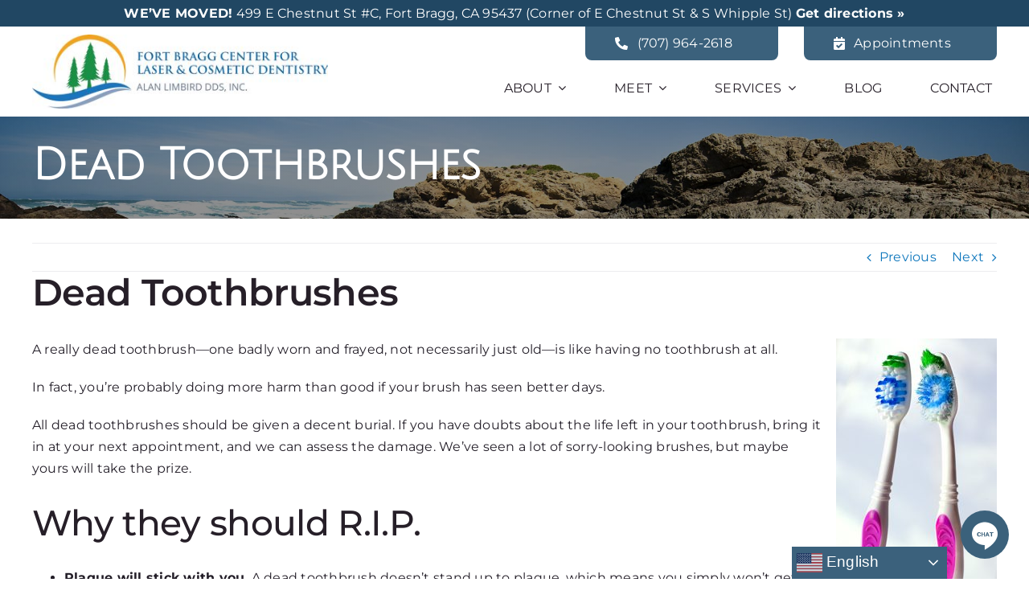

--- FILE ---
content_type: text/html; charset=UTF-8
request_url: http://www.ftblaser.com/2019/11/26/dead-toothbrushes/
body_size: 19702
content:
<!DOCTYPE html> 
<html class="avada-html-layout-wide avada-html-header-position-top" lang="en-US" prefix="og: http://ogp.me/ns# fb: http://ogp.me/ns/fb#"> 
<head>
<link rel="preload" href="http://www.ftblaser.com/wp-content/themes/Avada/includes/lib/assets/fonts/icomoon/awb-icons.woff" as="font" type="font/woff" crossorigin> 
<link rel="preload" href="//www.ftblaser.com/wp-content/themes/Avada/includes/lib/assets/fonts/fontawesome/webfonts/fa-brands-400.woff2" as="font" type="font/woff2" crossorigin> 
<link rel="preload" href="//www.ftblaser.com/wp-content/themes/Avada/includes/lib/assets/fonts/fontawesome/webfonts/fa-regular-400.woff2" as="font" type="font/woff2" crossorigin> 
<link rel="preload" href="//www.ftblaser.com/wp-content/themes/Avada/includes/lib/assets/fonts/fontawesome/webfonts/fa-solid-900.woff2" as="font" type="font/woff2" crossorigin> 
<link rel="preload" href="https://www.ftblaser.com/wp-content/cache/fvm/min/0-cssc81d13c08f8c766ece79c864d242c8181694d81be7c829e1fc5df877afe63.css" as="style" media="all" />
<script data-cfasync="false">if(navigator.userAgent.match(/MSIE|Internet Explorer/i)||navigator.userAgent.match(/Trident\/7\..*?rv:11/i)){var href=document.location.href;if(!href.match(/[?&]iebrowser/)){if(href.indexOf("?")==-1){if(href.indexOf("#")==-1){document.location.href=href+"?iebrowser=1"}else{document.location.href=href.replace("#","?iebrowser=1#")}}else{if(href.indexOf("#")==-1){document.location.href=href+"&iebrowser=1"}else{document.location.href=href.replace("#","&iebrowser=1#")}}}}</script>
<script data-cfasync="false">class FVMLoader{constructor(e){this.triggerEvents=e,this.eventOptions={passive:!0},this.userEventListener=this.triggerListener.bind(this),this.delayedScripts={normal:[],async:[],defer:[]},this.allJQueries=[]}_addUserInteractionListener(e){this.triggerEvents.forEach(t=>window.addEventListener(t,e.userEventListener,e.eventOptions))}_removeUserInteractionListener(e){this.triggerEvents.forEach(t=>window.removeEventListener(t,e.userEventListener,e.eventOptions))}triggerListener(){this._removeUserInteractionListener(this),"loading"===document.readyState?document.addEventListener("DOMContentLoaded",this._loadEverythingNow.bind(this)):this._loadEverythingNow()}async _loadEverythingNow(){this._runAllDelayedCSS(),this._delayEventListeners(),this._delayJQueryReady(this),this._handleDocumentWrite(),this._registerAllDelayedScripts(),await this._loadScriptsFromList(this.delayedScripts.normal),await this._loadScriptsFromList(this.delayedScripts.defer),await this._loadScriptsFromList(this.delayedScripts.async),await this._triggerDOMContentLoaded(),await this._triggerWindowLoad(),window.dispatchEvent(new Event("wpr-allScriptsLoaded"))}_registerAllDelayedScripts(){document.querySelectorAll("script[type=fvmdelay]").forEach(e=>{e.hasAttribute("src")?e.hasAttribute("async")&&!1!==e.async?this.delayedScripts.async.push(e):e.hasAttribute("defer")&&!1!==e.defer||"module"===e.getAttribute("data-type")?this.delayedScripts.defer.push(e):this.delayedScripts.normal.push(e):this.delayedScripts.normal.push(e)})}_runAllDelayedCSS(){document.querySelectorAll("link[rel=fvmdelay]").forEach(e=>{e.setAttribute("rel","stylesheet")})}async _transformScript(e){return await this._requestAnimFrame(),new Promise(t=>{const n=document.createElement("script");let r;[...e.attributes].forEach(e=>{let t=e.nodeName;"type"!==t&&("data-type"===t&&(t="type",r=e.nodeValue),n.setAttribute(t,e.nodeValue))}),e.hasAttribute("src")?(n.addEventListener("load",t),n.addEventListener("error",t)):(n.text=e.text,t()),e.parentNode.replaceChild(n,e)})}async _loadScriptsFromList(e){const t=e.shift();return t?(await this._transformScript(t),this._loadScriptsFromList(e)):Promise.resolve()}_delayEventListeners(){let e={};function t(t,n){!function(t){function n(n){return e[t].eventsToRewrite.indexOf(n)>=0?"wpr-"+n:n}e[t]||(e[t]={originalFunctions:{add:t.addEventListener,remove:t.removeEventListener},eventsToRewrite:[]},t.addEventListener=function(){arguments[0]=n(arguments[0]),e[t].originalFunctions.add.apply(t,arguments)},t.removeEventListener=function(){arguments[0]=n(arguments[0]),e[t].originalFunctions.remove.apply(t,arguments)})}(t),e[t].eventsToRewrite.push(n)}function n(e,t){let n=e[t];Object.defineProperty(e,t,{get:()=>n||function(){},set(r){e["wpr"+t]=n=r}})}t(document,"DOMContentLoaded"),t(window,"DOMContentLoaded"),t(window,"load"),t(window,"pageshow"),t(document,"readystatechange"),n(document,"onreadystatechange"),n(window,"onload"),n(window,"onpageshow")}_delayJQueryReady(e){let t=window.jQuery;Object.defineProperty(window,"jQuery",{get:()=>t,set(n){if(n&&n.fn&&!e.allJQueries.includes(n)){n.fn.ready=n.fn.init.prototype.ready=function(t){e.domReadyFired?t.bind(document)(n):document.addEventListener("DOMContentLoaded2",()=>t.bind(document)(n))};const t=n.fn.on;n.fn.on=n.fn.init.prototype.on=function(){if(this[0]===window){function e(e){return e.split(" ").map(e=>"load"===e||0===e.indexOf("load.")?"wpr-jquery-load":e).join(" ")}"string"==typeof arguments[0]||arguments[0]instanceof String?arguments[0]=e(arguments[0]):"object"==typeof arguments[0]&&Object.keys(arguments[0]).forEach(t=>{delete Object.assign(arguments[0],{[e(t)]:arguments[0][t]})[t]})}return t.apply(this,arguments),this},e.allJQueries.push(n)}t=n}})}async _triggerDOMContentLoaded(){this.domReadyFired=!0,await this._requestAnimFrame(),document.dispatchEvent(new Event("DOMContentLoaded2")),await this._requestAnimFrame(),window.dispatchEvent(new Event("DOMContentLoaded2")),await this._requestAnimFrame(),document.dispatchEvent(new Event("wpr-readystatechange")),await this._requestAnimFrame(),document.wpronreadystatechange&&document.wpronreadystatechange()}async _triggerWindowLoad(){await this._requestAnimFrame(),window.dispatchEvent(new Event("wpr-load")),await this._requestAnimFrame(),window.wpronload&&window.wpronload(),await this._requestAnimFrame(),this.allJQueries.forEach(e=>e(window).trigger("wpr-jquery-load")),window.dispatchEvent(new Event("wpr-pageshow")),await this._requestAnimFrame(),window.wpronpageshow&&window.wpronpageshow()}_handleDocumentWrite(){const e=new Map;document.write=document.writeln=function(t){const n=document.currentScript,r=document.createRange(),i=n.parentElement;let a=e.get(n);void 0===a&&(a=n.nextSibling,e.set(n,a));const s=document.createDocumentFragment();r.setStart(s,0),s.appendChild(r.createContextualFragment(t)),i.insertBefore(s,a)}}async _requestAnimFrame(){return new Promise(e=>requestAnimationFrame(e))}static run(){const e=new FVMLoader(["keydown","mousemove","touchmove","touchstart","touchend","wheel"]);e._addUserInteractionListener(e)}}FVMLoader.run();</script>
<meta http-equiv="X-UA-Compatible" content="IE=edge" />
<meta http-equiv="Content-Type" content="text/html; charset=utf-8"/>
<meta name="viewport" content="width=device-width, initial-scale=1" />
<meta name='robots' content='index, follow, max-image-preview:large, max-snippet:-1, max-video-preview:-1' /><title>Dead Toothbrushes | Fort Bragg Center For Laser &amp; Cosmetic Dentistry | Fort Bragg, CA</title>
<meta name="description" content="Dr. Alan Limbird discusses why worn out toothbrushes should be replaced, since they lose their effectiveness and can actually do more harm than good." />
<link rel="canonical" href="http://www.ftblaser.com/2019/11/26/dead-toothbrushes/" />
<meta property="og:locale" content="en_US" />
<meta property="og:type" content="article" />
<meta property="og:title" content="Dead Toothbrushes | Fort Bragg Center For Laser &amp; Cosmetic Dentistry | Fort Bragg, CA" />
<meta property="og:description" content="Dr. Alan Limbird discusses why worn out toothbrushes should be replaced, since they lose their effectiveness and can actually do more harm than good." />
<meta property="og:url" content="http://www.ftblaser.com/2019/11/26/dead-toothbrushes/" />
<meta property="og:site_name" content="Fort Bragg Center For Laser &amp; Cosmetic Dentistry" />
<meta property="article:publisher" content="https://www.facebook.com/FortBraggDental" />
<meta property="article:author" content="https://www.facebook.com/FortBraggDental" />
<meta property="article:published_time" content="2019-11-26T16:00:30+00:00" />
<meta property="og:image" content="https://www.ftblaser.com/wp-content/uploads/sites/41/2022/07/ftblaser-facebook-default.jpg" />
<meta property="og:image:width" content="1200" />
<meta property="og:image:height" content="800" />
<meta property="og:image:type" content="image/jpeg" />
<meta name="author" content="Fort Bragg Center For Laser &amp; Cosmetic Dentistry" />
<meta name="twitter:card" content="summary_large_image" />
<meta name="twitter:creator" content="@alanlimbirddds" />
<meta name="twitter:site" content="@alanlimbirddds" />
<meta name="twitter:label1" content="Written by" />
<meta name="twitter:data1" content="Fort Bragg Center For Laser &amp; Cosmetic Dentistry" />
<meta name="twitter:label2" content="Est. reading time" />
<meta name="twitter:data2" content="1 minute" />
<script type="application/ld+json" class="yoast-schema-graph">{"@context":"https://schema.org","@graph":[{"@type":"Article","@id":"http://www.ftblaser.com/2019/11/26/dead-toothbrushes/#article","isPartOf":{"@id":"http://www.ftblaser.com/2019/11/26/dead-toothbrushes/"},"author":{"name":"Fort Bragg Center For Laser &amp; Cosmetic Dentistry","@id":"http://www.ftblaser.com/#/schema/person/39180d82556ebb69ab18ebf746c5bb3b"},"headline":"Dead Toothbrushes","datePublished":"2019-11-26T16:00:30+00:00","mainEntityOfPage":{"@id":"http://www.ftblaser.com/2019/11/26/dead-toothbrushes/"},"wordCount":214,"publisher":{"@id":"http://www.ftblaser.com/#organization"},"image":{"@id":"http://www.ftblaser.com/2019/11/26/dead-toothbrushes/#primaryimage"},"thumbnailUrl":"","keywords":["frayed","gums","plaque","toothbrush"],"articleSection":["Patient Education"],"inLanguage":"en-US"},{"@type":"WebPage","@id":"http://www.ftblaser.com/2019/11/26/dead-toothbrushes/","url":"http://www.ftblaser.com/2019/11/26/dead-toothbrushes/","name":"Dead Toothbrushes | Fort Bragg Center For Laser &amp; Cosmetic Dentistry | Fort Bragg, CA","isPartOf":{"@id":"http://www.ftblaser.com/#website"},"primaryImageOfPage":{"@id":"http://www.ftblaser.com/2019/11/26/dead-toothbrushes/#primaryimage"},"image":{"@id":"http://www.ftblaser.com/2019/11/26/dead-toothbrushes/#primaryimage"},"thumbnailUrl":"","datePublished":"2019-11-26T16:00:30+00:00","description":"Dr. Alan Limbird discusses why worn out toothbrushes should be replaced, since they lose their effectiveness and can actually do more harm than good.","breadcrumb":{"@id":"http://www.ftblaser.com/2019/11/26/dead-toothbrushes/#breadcrumb"},"inLanguage":"en-US","potentialAction":[{"@type":"ReadAction","target":["http://www.ftblaser.com/2019/11/26/dead-toothbrushes/"]}]},{"@type":"ImageObject","inLanguage":"en-US","@id":"http://www.ftblaser.com/2019/11/26/dead-toothbrushes/#primaryimage","url":"","contentUrl":""},{"@type":"BreadcrumbList","@id":"http://www.ftblaser.com/2019/11/26/dead-toothbrushes/#breadcrumb","itemListElement":[{"@type":"ListItem","position":1,"name":"Home","item":"http://www.ftblaser.com/"},{"@type":"ListItem","position":2,"name":"Blog","item":"http://www.ftblaser.com/blog/"},{"@type":"ListItem","position":3,"name":"prescription","item":"http://www.ftblaser.com/tag/prescription/"},{"@type":"ListItem","position":4,"name":"Dead Toothbrushes"}]},{"@type":"WebSite","@id":"http://www.ftblaser.com/#website","url":"http://www.ftblaser.com/","name":"Fort Bragg Center For Laser & Cosmetic Dentistry","description":"Your local Fort Bragg dentists.","publisher":{"@id":"http://www.ftblaser.com/#organization"},"potentialAction":[{"@type":"SearchAction","target":{"@type":"EntryPoint","urlTemplate":"http://www.ftblaser.com/?s={search_term_string}"},"query-input":{"@type":"PropertyValueSpecification","valueRequired":true,"valueName":"search_term_string"}}],"inLanguage":"en-US"},{"@type":"Organization","@id":"http://www.ftblaser.com/#organization","name":"Fort Bragg Center For Laser & Cosmetic Dentistry","url":"http://www.ftblaser.com/","logo":{"@type":"ImageObject","inLanguage":"en-US","@id":"http://www.ftblaser.com/#/schema/logo/image/","url":"https://www.ftblaser.com/wp-content/uploads/sites/41/2022/07/ftblaser-schema.jpg","contentUrl":"https://www.ftblaser.com/wp-content/uploads/sites/41/2022/07/ftblaser-schema.jpg","width":1200,"height":675,"caption":"Fort Bragg Center For Laser & Cosmetic Dentistry"},"image":{"@id":"http://www.ftblaser.com/#/schema/logo/image/"},"sameAs":["https://www.facebook.com/FortBraggDental","https://x.com/alanlimbirddds","https://www.youtube.com/channel/UCnWh8eEj4ffdKRj_DhRueTw","https://www.linkedin.com/company/fort.bragg.dentist","https://www.yelp.com/biz/fort-bragg-center-for-laser-and-cosmetic-dentistry-fort-bragg"]},{"@type":"Person","@id":"http://www.ftblaser.com/#/schema/person/39180d82556ebb69ab18ebf746c5bb3b","name":"Fort Bragg Center For Laser &amp; Cosmetic Dentistry","image":{"@type":"ImageObject","inLanguage":"en-US","@id":"http://www.ftblaser.com/#/schema/person/image/","url":"https://secure.gravatar.com/avatar/5a5f6590dafa309839fc6ea5e3c98bc783b853fcbb674afb0c052c0bf0e94f71?s=96&d=mm&r=g","contentUrl":"https://secure.gravatar.com/avatar/5a5f6590dafa309839fc6ea5e3c98bc783b853fcbb674afb0c052c0bf0e94f71?s=96&d=mm&r=g","caption":"Fort Bragg Center For Laser &amp; Cosmetic Dentistry"},"description":"Fort Bragg Center For Laser &amp; Cosmetic Dentistry, the dental practice of Dr. Alan Limbird, is one of Mendocino County's newest and most technologically advanced dental offices. We’re a general and cosmetic dental practice that strives to restore and enhance the natural beauty of your smile. Through a combination of conservative procedures and state-of-the-art dental technology, we can help you achieve the beautiful, long-lasting smile that you desire.","sameAs":["https://www.ftblaser.com/","https://www.facebook.com/FortBraggDental","https://x.com/alanlimbirddds"],"url":"http://www.ftblaser.com/author/ftblaser/"}]}</script>
<link rel="alternate" type="application/rss+xml" title="Fort Bragg Center For Laser &amp; Cosmetic Dentistry &raquo; Feed" href="http://www.ftblaser.com/feed/" />
<link rel="alternate" type="application/rss+xml" title="Fort Bragg Center For Laser &amp; Cosmetic Dentistry &raquo; Comments Feed" href="http://www.ftblaser.com/comments/feed/" />
<meta name="description" content="A really dead toothbrush—one badly worn and frayed, not necessarily just old—is like having no toothbrush at all.In fact, you&#039;re probably doing more harm than good if your brush has seen better days.All dead toothbrushes should be given a decent burial. If you have"/>
<meta property="og:locale" content="en_US"/>
<meta property="og:type" content="article"/>
<meta property="og:site_name" content="Fort Bragg Center For Laser &amp; Cosmetic Dentistry"/>
<meta property="og:title" content="Dead Toothbrushes | Fort Bragg Center For Laser &amp; Cosmetic Dentistry | Fort Bragg, CA"/>
<meta property="og:description" content="A really dead toothbrush—one badly worn and frayed, not necessarily just old—is like having no toothbrush at all.In fact, you&#039;re probably doing more harm than good if your brush has seen better days.All dead toothbrushes should be given a decent burial. If you have"/>
<meta property="og:url" content="http://www.ftblaser.com/2019/11/26/dead-toothbrushes/"/>
<meta property="article:published_time" content="2019-11-26T16:00:30-08:00"/>
<meta name="author" content="Fort Bragg Center For Laser &amp; Cosmetic Dentistry"/> 
<link rel="icon" sizes="192x192" href="http://www.ftblaser.com/wp-content/uploads/sites/41/2022/07/favicon-192x192-1.png" type="image/png"> 
<style id='wp-img-auto-sizes-contain-inline-css' type='text/css' media="all">img:is([sizes=auto i],[sizes^="auto," i]){contain-intrinsic-size:3000px 1500px}</style> 
<style id='wp-block-library-inline-css' type='text/css' media="all">:root{--wp-block-synced-color:#7a00df;--wp-block-synced-color--rgb:122,0,223;--wp-bound-block-color:var(--wp-block-synced-color);--wp-editor-canvas-background:#ddd;--wp-admin-theme-color:#007cba;--wp-admin-theme-color--rgb:0,124,186;--wp-admin-theme-color-darker-10:#006ba1;--wp-admin-theme-color-darker-10--rgb:0,107,160.5;--wp-admin-theme-color-darker-20:#005a87;--wp-admin-theme-color-darker-20--rgb:0,90,135;--wp-admin-border-width-focus:2px}@media (min-resolution:192dpi){:root{--wp-admin-border-width-focus:1.5px}}.wp-element-button{cursor:pointer}:root .has-very-light-gray-background-color{background-color:#eee}:root .has-very-dark-gray-background-color{background-color:#313131}:root .has-very-light-gray-color{color:#eee}:root .has-very-dark-gray-color{color:#313131}:root .has-vivid-green-cyan-to-vivid-cyan-blue-gradient-background{background:linear-gradient(135deg,#00d084,#0693e3)}:root .has-purple-crush-gradient-background{background:linear-gradient(135deg,#34e2e4,#4721fb 50%,#ab1dfe)}:root .has-hazy-dawn-gradient-background{background:linear-gradient(135deg,#faaca8,#dad0ec)}:root .has-subdued-olive-gradient-background{background:linear-gradient(135deg,#fafae1,#67a671)}:root .has-atomic-cream-gradient-background{background:linear-gradient(135deg,#fdd79a,#004a59)}:root .has-nightshade-gradient-background{background:linear-gradient(135deg,#330968,#31cdcf)}:root .has-midnight-gradient-background{background:linear-gradient(135deg,#020381,#2874fc)}:root{--wp--preset--font-size--normal:16px;--wp--preset--font-size--huge:42px}.has-regular-font-size{font-size:1em}.has-larger-font-size{font-size:2.625em}.has-normal-font-size{font-size:var(--wp--preset--font-size--normal)}.has-huge-font-size{font-size:var(--wp--preset--font-size--huge)}.has-text-align-center{text-align:center}.has-text-align-left{text-align:left}.has-text-align-right{text-align:right}.has-fit-text{white-space:nowrap!important}#end-resizable-editor-section{display:none}.aligncenter{clear:both}.items-justified-left{justify-content:flex-start}.items-justified-center{justify-content:center}.items-justified-right{justify-content:flex-end}.items-justified-space-between{justify-content:space-between}.screen-reader-text{border:0;clip-path:inset(50%);height:1px;margin:-1px;overflow:hidden;padding:0;position:absolute;width:1px;word-wrap:normal!important}.screen-reader-text:focus{background-color:#ddd;clip-path:none;color:#444;display:block;font-size:1em;height:auto;left:5px;line-height:normal;padding:15px 23px 14px;text-decoration:none;top:5px;width:auto;z-index:100000}html :where(.has-border-color){border-style:solid}html :where([style*=border-top-color]){border-top-style:solid}html :where([style*=border-right-color]){border-right-style:solid}html :where([style*=border-bottom-color]){border-bottom-style:solid}html :where([style*=border-left-color]){border-left-style:solid}html :where([style*=border-width]){border-style:solid}html :where([style*=border-top-width]){border-top-style:solid}html :where([style*=border-right-width]){border-right-style:solid}html :where([style*=border-bottom-width]){border-bottom-style:solid}html :where([style*=border-left-width]){border-left-style:solid}html :where(img[class*=wp-image-]){height:auto;max-width:100%}:where(figure){margin:0 0 1em}html :where(.is-position-sticky){--wp-admin--admin-bar--position-offset:var(--wp-admin--admin-bar--height,0px)}@media screen and (max-width:600px){html :where(.is-position-sticky){--wp-admin--admin-bar--position-offset:0px}}</style>
<style id='global-styles-inline-css' type='text/css' media="all">:root{--wp--preset--aspect-ratio--square:1;--wp--preset--aspect-ratio--4-3:4/3;--wp--preset--aspect-ratio--3-4:3/4;--wp--preset--aspect-ratio--3-2:3/2;--wp--preset--aspect-ratio--2-3:2/3;--wp--preset--aspect-ratio--16-9:16/9;--wp--preset--aspect-ratio--9-16:9/16;--wp--preset--color--black:#000000;--wp--preset--color--cyan-bluish-gray:#abb8c3;--wp--preset--color--white:#ffffff;--wp--preset--color--pale-pink:#f78da7;--wp--preset--color--vivid-red:#cf2e2e;--wp--preset--color--luminous-vivid-orange:#ff6900;--wp--preset--color--luminous-vivid-amber:#fcb900;--wp--preset--color--light-green-cyan:#7bdcb5;--wp--preset--color--vivid-green-cyan:#00d084;--wp--preset--color--pale-cyan-blue:#8ed1fc;--wp--preset--color--vivid-cyan-blue:#0693e3;--wp--preset--color--vivid-purple:#9b51e0;--wp--preset--color--awb-color-1:#ffffff;--wp--preset--color--awb-color-2:#e3e3e5;--wp--preset--color--awb-color-3:#eaae5b;--wp--preset--color--awb-color-4:#438e62;--wp--preset--color--awb-color-5:#3b617c;--wp--preset--color--awb-color-6:#00aae2;--wp--preset--color--awb-color-7:#6b8fbf;--wp--preset--color--awb-color-8:#261f28;--wp--preset--color--awb-color-custom-1:#ffffff;--wp--preset--gradient--vivid-cyan-blue-to-vivid-purple:linear-gradient(135deg,rgb(6,147,227) 0%,rgb(155,81,224) 100%);--wp--preset--gradient--light-green-cyan-to-vivid-green-cyan:linear-gradient(135deg,rgb(122,220,180) 0%,rgb(0,208,130) 100%);--wp--preset--gradient--luminous-vivid-amber-to-luminous-vivid-orange:linear-gradient(135deg,rgb(252,185,0) 0%,rgb(255,105,0) 100%);--wp--preset--gradient--luminous-vivid-orange-to-vivid-red:linear-gradient(135deg,rgb(255,105,0) 0%,rgb(207,46,46) 100%);--wp--preset--gradient--very-light-gray-to-cyan-bluish-gray:linear-gradient(135deg,rgb(238,238,238) 0%,rgb(169,184,195) 100%);--wp--preset--gradient--cool-to-warm-spectrum:linear-gradient(135deg,rgb(74,234,220) 0%,rgb(151,120,209) 20%,rgb(207,42,186) 40%,rgb(238,44,130) 60%,rgb(251,105,98) 80%,rgb(254,248,76) 100%);--wp--preset--gradient--blush-light-purple:linear-gradient(135deg,rgb(255,206,236) 0%,rgb(152,150,240) 100%);--wp--preset--gradient--blush-bordeaux:linear-gradient(135deg,rgb(254,205,165) 0%,rgb(254,45,45) 50%,rgb(107,0,62) 100%);--wp--preset--gradient--luminous-dusk:linear-gradient(135deg,rgb(255,203,112) 0%,rgb(199,81,192) 50%,rgb(65,88,208) 100%);--wp--preset--gradient--pale-ocean:linear-gradient(135deg,rgb(255,245,203) 0%,rgb(182,227,212) 50%,rgb(51,167,181) 100%);--wp--preset--gradient--electric-grass:linear-gradient(135deg,rgb(202,248,128) 0%,rgb(113,206,126) 100%);--wp--preset--gradient--midnight:linear-gradient(135deg,rgb(2,3,129) 0%,rgb(40,116,252) 100%);--wp--preset--font-size--small:12px;--wp--preset--font-size--medium:20px;--wp--preset--font-size--large:24px;--wp--preset--font-size--x-large:42px;--wp--preset--font-size--normal:16px;--wp--preset--font-size--xlarge:32px;--wp--preset--font-size--huge:48px;--wp--preset--spacing--20:0.44rem;--wp--preset--spacing--30:0.67rem;--wp--preset--spacing--40:1rem;--wp--preset--spacing--50:1.5rem;--wp--preset--spacing--60:2.25rem;--wp--preset--spacing--70:3.38rem;--wp--preset--spacing--80:5.06rem;--wp--preset--shadow--natural:6px 6px 9px rgba(0, 0, 0, 0.2);--wp--preset--shadow--deep:12px 12px 50px rgba(0, 0, 0, 0.4);--wp--preset--shadow--sharp:6px 6px 0px rgba(0, 0, 0, 0.2);--wp--preset--shadow--outlined:6px 6px 0px -3px rgb(255, 255, 255), 6px 6px rgb(0, 0, 0);--wp--preset--shadow--crisp:6px 6px 0px rgb(0, 0, 0)}:where(.is-layout-flex){gap:.5em}:where(.is-layout-grid){gap:.5em}body .is-layout-flex{display:flex}.is-layout-flex{flex-wrap:wrap;align-items:center}.is-layout-flex>:is(*,div){margin:0}body .is-layout-grid{display:grid}.is-layout-grid>:is(*,div){margin:0}:where(.wp-block-columns.is-layout-flex){gap:2em}:where(.wp-block-columns.is-layout-grid){gap:2em}:where(.wp-block-post-template.is-layout-flex){gap:1.25em}:where(.wp-block-post-template.is-layout-grid){gap:1.25em}.has-black-color{color:var(--wp--preset--color--black)!important}.has-cyan-bluish-gray-color{color:var(--wp--preset--color--cyan-bluish-gray)!important}.has-white-color{color:var(--wp--preset--color--white)!important}.has-pale-pink-color{color:var(--wp--preset--color--pale-pink)!important}.has-vivid-red-color{color:var(--wp--preset--color--vivid-red)!important}.has-luminous-vivid-orange-color{color:var(--wp--preset--color--luminous-vivid-orange)!important}.has-luminous-vivid-amber-color{color:var(--wp--preset--color--luminous-vivid-amber)!important}.has-light-green-cyan-color{color:var(--wp--preset--color--light-green-cyan)!important}.has-vivid-green-cyan-color{color:var(--wp--preset--color--vivid-green-cyan)!important}.has-pale-cyan-blue-color{color:var(--wp--preset--color--pale-cyan-blue)!important}.has-vivid-cyan-blue-color{color:var(--wp--preset--color--vivid-cyan-blue)!important}.has-vivid-purple-color{color:var(--wp--preset--color--vivid-purple)!important}.has-black-background-color{background-color:var(--wp--preset--color--black)!important}.has-cyan-bluish-gray-background-color{background-color:var(--wp--preset--color--cyan-bluish-gray)!important}.has-white-background-color{background-color:var(--wp--preset--color--white)!important}.has-pale-pink-background-color{background-color:var(--wp--preset--color--pale-pink)!important}.has-vivid-red-background-color{background-color:var(--wp--preset--color--vivid-red)!important}.has-luminous-vivid-orange-background-color{background-color:var(--wp--preset--color--luminous-vivid-orange)!important}.has-luminous-vivid-amber-background-color{background-color:var(--wp--preset--color--luminous-vivid-amber)!important}.has-light-green-cyan-background-color{background-color:var(--wp--preset--color--light-green-cyan)!important}.has-vivid-green-cyan-background-color{background-color:var(--wp--preset--color--vivid-green-cyan)!important}.has-pale-cyan-blue-background-color{background-color:var(--wp--preset--color--pale-cyan-blue)!important}.has-vivid-cyan-blue-background-color{background-color:var(--wp--preset--color--vivid-cyan-blue)!important}.has-vivid-purple-background-color{background-color:var(--wp--preset--color--vivid-purple)!important}.has-black-border-color{border-color:var(--wp--preset--color--black)!important}.has-cyan-bluish-gray-border-color{border-color:var(--wp--preset--color--cyan-bluish-gray)!important}.has-white-border-color{border-color:var(--wp--preset--color--white)!important}.has-pale-pink-border-color{border-color:var(--wp--preset--color--pale-pink)!important}.has-vivid-red-border-color{border-color:var(--wp--preset--color--vivid-red)!important}.has-luminous-vivid-orange-border-color{border-color:var(--wp--preset--color--luminous-vivid-orange)!important}.has-luminous-vivid-amber-border-color{border-color:var(--wp--preset--color--luminous-vivid-amber)!important}.has-light-green-cyan-border-color{border-color:var(--wp--preset--color--light-green-cyan)!important}.has-vivid-green-cyan-border-color{border-color:var(--wp--preset--color--vivid-green-cyan)!important}.has-pale-cyan-blue-border-color{border-color:var(--wp--preset--color--pale-cyan-blue)!important}.has-vivid-cyan-blue-border-color{border-color:var(--wp--preset--color--vivid-cyan-blue)!important}.has-vivid-purple-border-color{border-color:var(--wp--preset--color--vivid-purple)!important}.has-vivid-cyan-blue-to-vivid-purple-gradient-background{background:var(--wp--preset--gradient--vivid-cyan-blue-to-vivid-purple)!important}.has-light-green-cyan-to-vivid-green-cyan-gradient-background{background:var(--wp--preset--gradient--light-green-cyan-to-vivid-green-cyan)!important}.has-luminous-vivid-amber-to-luminous-vivid-orange-gradient-background{background:var(--wp--preset--gradient--luminous-vivid-amber-to-luminous-vivid-orange)!important}.has-luminous-vivid-orange-to-vivid-red-gradient-background{background:var(--wp--preset--gradient--luminous-vivid-orange-to-vivid-red)!important}.has-very-light-gray-to-cyan-bluish-gray-gradient-background{background:var(--wp--preset--gradient--very-light-gray-to-cyan-bluish-gray)!important}.has-cool-to-warm-spectrum-gradient-background{background:var(--wp--preset--gradient--cool-to-warm-spectrum)!important}.has-blush-light-purple-gradient-background{background:var(--wp--preset--gradient--blush-light-purple)!important}.has-blush-bordeaux-gradient-background{background:var(--wp--preset--gradient--blush-bordeaux)!important}.has-luminous-dusk-gradient-background{background:var(--wp--preset--gradient--luminous-dusk)!important}.has-pale-ocean-gradient-background{background:var(--wp--preset--gradient--pale-ocean)!important}.has-electric-grass-gradient-background{background:var(--wp--preset--gradient--electric-grass)!important}.has-midnight-gradient-background{background:var(--wp--preset--gradient--midnight)!important}.has-small-font-size{font-size:var(--wp--preset--font-size--small)!important}.has-medium-font-size{font-size:var(--wp--preset--font-size--medium)!important}.has-large-font-size{font-size:var(--wp--preset--font-size--large)!important}.has-x-large-font-size{font-size:var(--wp--preset--font-size--x-large)!important}</style> 
<style id='classic-theme-styles-inline-css' type='text/css' media="all">/*! This file is auto-generated */ .wp-block-button__link{color:#fff;background-color:#32373c;border-radius:9999px;box-shadow:none;text-decoration:none;padding:calc(.667em + 2px) calc(1.333em + 2px);font-size:1.125em}.wp-block-file__button{background:#32373c;color:#fff;text-decoration:none}</style> 
<link rel='stylesheet' id='fusion-dynamic-css-css' href='https://www.ftblaser.com/wp-content/cache/fvm/min/0-cssc81d13c08f8c766ece79c864d242c8181694d81be7c829e1fc5df877afe63.css' type='text/css' media='all' /> 
<script type="text/javascript" src="http://www.ftblaser.com/wp-includes/js/jquery/jquery.min.js?ver=3.7.1" id="jquery-core-js"></script>
<script type="text/javascript" src="http://www.ftblaser.com/wp-includes/js/jquery/jquery-migrate.min.js?ver=3.4.1" id="jquery-migrate-js"></script>
<style type="text/css" id="css-fb-visibility" media="all">@media screen and (max-width:640px){.fusion-no-small-visibility{display:none!important}body .sm-text-align-center{text-align:center!important}body .sm-text-align-left{text-align:left!important}body .sm-text-align-right{text-align:right!important}body .sm-text-align-justify{text-align:justify!important}body .sm-flex-align-center{justify-content:center!important}body .sm-flex-align-flex-start{justify-content:flex-start!important}body .sm-flex-align-flex-end{justify-content:flex-end!important}body .sm-mx-auto{margin-left:auto!important;margin-right:auto!important}body .sm-ml-auto{margin-left:auto!important}body .sm-mr-auto{margin-right:auto!important}body .fusion-absolute-position-small{position:absolute;width:100%}.awb-sticky.awb-sticky-small{position:sticky;top:var(--awb-sticky-offset,0)}}@media screen and (min-width:641px) and (max-width:1030px){.fusion-no-medium-visibility{display:none!important}body .md-text-align-center{text-align:center!important}body .md-text-align-left{text-align:left!important}body .md-text-align-right{text-align:right!important}body .md-text-align-justify{text-align:justify!important}body .md-flex-align-center{justify-content:center!important}body .md-flex-align-flex-start{justify-content:flex-start!important}body .md-flex-align-flex-end{justify-content:flex-end!important}body .md-mx-auto{margin-left:auto!important;margin-right:auto!important}body .md-ml-auto{margin-left:auto!important}body .md-mr-auto{margin-right:auto!important}body .fusion-absolute-position-medium{position:absolute;width:100%}.awb-sticky.awb-sticky-medium{position:sticky;top:var(--awb-sticky-offset,0)}}@media screen and (min-width:1031px){.fusion-no-large-visibility{display:none!important}body .lg-text-align-center{text-align:center!important}body .lg-text-align-left{text-align:left!important}body .lg-text-align-right{text-align:right!important}body .lg-text-align-justify{text-align:justify!important}body .lg-flex-align-center{justify-content:center!important}body .lg-flex-align-flex-start{justify-content:flex-start!important}body .lg-flex-align-flex-end{justify-content:flex-end!important}body .lg-mx-auto{margin-left:auto!important;margin-right:auto!important}body .lg-ml-auto{margin-left:auto!important}body .lg-mr-auto{margin-right:auto!important}body .fusion-absolute-position-large{position:absolute;width:100%}.awb-sticky.awb-sticky-large{position:sticky;top:var(--awb-sticky-offset,0)}}</style> 
<script type="text/javascript">
var doc = document.documentElement;
doc.setAttribute( 'data-useragent', navigator.userAgent );
</script>
<script async src="https://www.googletagmanager.com/gtag/js?id=G-B8S2TFKGYN"></script>
<script>
window.dataLayer = window.dataLayer || [];
function gtag(){dataLayer.push(arguments);}
gtag('js', new Date());
gtag('config', 'G-B8S2TFKGYN');
</script>
<script defer type="text/javascript" src="https://app.deploymarketing.com/embed/v6/98406/1/2697663172/925cd3f111e462649a2cf3676da4915742958596516ad3a1"></script>
<div id="bf-revz-widget-2697663172"></div> 
</head>
<body class="wp-singular post-template-default single single-post postid-2809 single-format-standard wp-theme-Avada wp-child-theme-ftblaser fusion-image-hovers fusion-pagination-sizing fusion-button_type-flat fusion-button_span-no fusion-button_gradient-linear avada-image-rollover-circle-yes avada-image-rollover-yes avada-image-rollover-direction-left fusion-body ltr fusion-sticky-header no-tablet-sticky-header no-mobile-sticky-header no-mobile-slidingbar no-desktop-totop no-mobile-totop avada-has-rev-slider-styles fusion-disable-outline fusion-sub-menu-fade mobile-logo-pos-left layout-wide-mode avada-has-boxed-modal-shadow- layout-scroll-offset-full avada-has-zero-margin-offset-top fusion-top-header menu-text-align-center mobile-menu-design-classic fusion-show-pagination-text fusion-header-layout-v3 avada-responsive avada-footer-fx-none avada-menu-highlight-style-bar fusion-search-form-clean fusion-main-menu-search-overlay fusion-avatar-circle avada-dropdown-styles avada-blog-layout-timeline avada-blog-archive-layout-large avada-header-shadow-no avada-menu-icon-position-left avada-has-megamenu-shadow avada-has-mobile-menu-search avada-has-main-nav-search-icon avada-has-breadcrumb-mobile-hidden avada-has-titlebar-hide avada-header-border-color-full-transparent avada-has-pagination-width_height avada-flyout-menu-direction-fade avada-ec-views-v1" data-awb-post-id="2809"> <a class="skip-link screen-reader-text" href="#content">Skip to content</a> <div id="boxed-wrapper"> <div id="wrapper" class="fusion-wrapper"> <div id="home" style="position:relative;top:-1px;"></div> <div class="fusion-tb-header"><div class="fusion-fullwidth fullwidth-box fusion-builder-row-1 fusion-flex-container has-pattern-background has-mask-background nonhundred-percent-fullwidth non-hundred-percent-height-scrolling fusion-no-small-visibility fusion-no-medium-visibility header-attic" style="--link_hover_color: #ffffff;--link_color: #ffffff;--awb-border-radius-top-left:0px;--awb-border-radius-top-right:0px;--awb-border-radius-bottom-right:0px;--awb-border-radius-bottom-left:0px;--awb-padding-top:8px;--awb-padding-bottom:8px;--awb-margin-top:0px;--awb-margin-bottom:0px;--awb-background-color:#214763;--awb-flex-wrap:wrap;" ><div class="fusion-builder-row fusion-row fusion-flex-align-items-flex-start fusion-flex-content-wrap" style="max-width:1248px;margin-left: calc(-4% / 2 );margin-right: calc(-4% / 2 );"><div class="fusion-layout-column fusion_builder_column fusion-builder-column-0 fusion_builder_column_1_1 1_1 fusion-flex-column" style="--awb-bg-size:cover;--awb-width-large:100%;--awb-margin-top-large:0px;--awb-spacing-right-large:1.92%;--awb-margin-bottom-large:0px;--awb-spacing-left-large:1.92%;--awb-width-medium:100%;--awb-order-medium:0;--awb-spacing-right-medium:1.92%;--awb-spacing-left-medium:1.92%;--awb-width-small:100%;--awb-order-small:0;--awb-spacing-right-small:1.92%;--awb-spacing-left-small:1.92%;"><div class="fusion-column-wrapper fusion-column-has-shadow fusion-flex-justify-content-flex-start fusion-content-layout-column"><div class="fusion-text fusion-text-1 fusion-text-no-margin" style="--awb-content-alignment:center;--awb-line-height:1.1;--awb-text-color:#ffffff;--awb-margin-top:0px;--awb-margin-bottom:0px;"><p><strong style="text-transform: uppercase;">We&#8217;ve moved!</strong> 499 E Chestnut St #C, Fort Bragg, CA 95437 (Corner of E Chestnut St &amp; S Whipple St) <strong><a href="https://www.google.com/maps/place/499+E+Chestnut+St+c,+Fort+Bragg,+CA+95437" target="_blank" rel="noopener">Get directions »</a></strong></p> </div></div></div></div></div><div class="fusion-fullwidth fullwidth-box fusion-builder-row-2 fusion-flex-container nonhundred-percent-fullwidth non-hundred-percent-height-scrolling fusion-sticky-container fusion-custom-z-index" style="--awb-border-sizes-top:0px;--awb-border-sizes-bottom:0px;--awb-border-sizes-left:0px;--awb-border-sizes-right:0px;--awb-border-radius-top-left:0px;--awb-border-radius-top-right:0px;--awb-border-radius-bottom-right:0px;--awb-border-radius-bottom-left:0px;--awb-z-index:152;--awb-padding-top:0px;--awb-padding-right:30px;--awb-padding-bottom:0px;--awb-padding-left:30px;--awb-padding-top-small:10px;--awb-padding-right-small:10px;--awb-padding-bottom-small:10px;--awb-padding-left-small:10px;--awb-margin-top:0px;--awb-margin-bottom:0px;--awb-background-color:#ffffff;--awb-flex-wrap:wrap;" data-transition-offset="0" data-sticky-offset="0" data-scroll-offset="0" data-sticky-small-visibility="1" data-sticky-medium-visibility="1" data-sticky-large-visibility="1" ><div class="fusion-builder-row fusion-row fusion-flex-align-items-center fusion-flex-content-wrap" style="max-width:1248px;margin-left: calc(-4% / 2 );margin-right: calc(-4% / 2 );"><div class="fusion-layout-column fusion_builder_column fusion-builder-column-1 fusion_builder_column_1_3 1_3 fusion-flex-column" style="--awb-padding-top-small:0px;--awb-padding-bottom-small:0px;--awb-bg-size:cover;--awb-width-large:33.333333333333%;--awb-margin-top-large:0px;--awb-spacing-right-large:5.76%;--awb-margin-bottom-large:0px;--awb-spacing-left-large:5.76%;--awb-width-medium:50%;--awb-order-medium:0;--awb-spacing-right-medium:3.84%;--awb-spacing-left-medium:3.84%;--awb-width-small:75%;--awb-order-small:0;--awb-spacing-right-small:2.56%;--awb-spacing-left-small:2.56%;"><div class="fusion-column-wrapper fusion-column-has-shadow fusion-flex-justify-content-center fusion-content-layout-column"><div class="fusion-image-element" style="--awb-max-width:370px;--awb-caption-title-font-family:var(--h2_typography-font-family);--awb-caption-title-font-weight:var(--h2_typography-font-weight);--awb-caption-title-font-style:var(--h2_typography-font-style);--awb-caption-title-size:var(--h2_typography-font-size);--awb-caption-title-transform:var(--h2_typography-text-transform);--awb-caption-title-line-height:var(--h2_typography-line-height);--awb-caption-title-letter-spacing:var(--h2_typography-letter-spacing);"><span class="fusion-imageframe imageframe-none imageframe-1 hover-type-none"><a class="fusion-no-lightbox" href="http://www.ftblaser.com/" target="_self" aria-label="Fort Bragg Center for Laser &#038; Cosmetic Dentistry"><img fetchpriority="high" decoding="async" width="1000" height="250" alt="Fort Bragg Center For Laser &amp; Cosmetic Dentistry" src="https://www.ftblaser.com/wp-content/uploads/sites/41/2022/06/Fort-Bragg-Laser-Logo1.jpg" class="img-responsive wp-image-40" srcset="https://www.ftblaser.com/wp-content/uploads/sites/41/2022/06/Fort-Bragg-Laser-Logo1-200x50.jpg 200w, https://www.ftblaser.com/wp-content/uploads/sites/41/2022/06/Fort-Bragg-Laser-Logo1-400x100.jpg 400w, https://www.ftblaser.com/wp-content/uploads/sites/41/2022/06/Fort-Bragg-Laser-Logo1-600x150.jpg 600w, https://www.ftblaser.com/wp-content/uploads/sites/41/2022/06/Fort-Bragg-Laser-Logo1-800x200.jpg 800w, https://www.ftblaser.com/wp-content/uploads/sites/41/2022/06/Fort-Bragg-Laser-Logo1.jpg 1000w" sizes="(max-width: 640px) 100vw, 400px" /></a></span></div></div></div><div class="fusion-layout-column fusion_builder_column fusion-builder-column-2 fusion_builder_column_2_3 2_3 fusion-flex-column" style="--awb-padding-bottom:10px;--awb-padding-bottom-small:0px;--awb-bg-size:cover;--awb-width-large:66.666666666667%;--awb-margin-top-large:0px;--awb-spacing-right-large:2.88%;--awb-margin-bottom-large:0px;--awb-spacing-left-large:2.88%;--awb-width-medium:50%;--awb-order-medium:0;--awb-spacing-right-medium:3.84%;--awb-spacing-left-medium:3.84%;--awb-width-small:25%;--awb-order-small:0;--awb-spacing-right-small:7.68%;--awb-spacing-left-small:7.68%;"><div class="fusion-column-wrapper fusion-column-has-shadow fusion-flex-justify-content-center fusion-content-layout-column"><div class="fusion-builder-row fusion-builder-row-inner fusion-row fusion-flex-align-items-center fusion-flex-content-wrap" style="width:104% !important;max-width:104% !important;margin-left: calc(-4% / 2 );margin-right: calc(-4% / 2 );"><div class="fusion-layout-column fusion_builder_column_inner fusion-builder-nested-column-0 fusion_builder_column_inner_1_3 1_3 fusion-flex-column fusion-no-small-visibility fusion-no-medium-visibility" style="--awb-bg-size:cover;--awb-width-large:33.333333333333%;--awb-margin-top-large:0px;--awb-spacing-right-large:5.76%;--awb-margin-bottom-large:20px;--awb-spacing-left-large:5.76%;--awb-width-medium:33.333333333333%;--awb-order-medium:0;--awb-spacing-right-medium:5.76%;--awb-spacing-left-medium:5.76%;--awb-width-small:100%;--awb-order-small:0;--awb-spacing-right-small:1.92%;--awb-spacing-left-small:1.92%;"><div class="fusion-column-wrapper fusion-column-has-shadow fusion-flex-justify-content-flex-start fusion-content-layout-column"></div></div><div class="fusion-layout-column fusion_builder_column_inner fusion-builder-nested-column-1 fusion_builder_column_inner_1_3 1_3 fusion-flex-column fusion-flex-align-self-center fusion-no-small-visibility fusion-no-medium-visibility" style="--awb-padding-top:5px;--awb-padding-right:5px;--awb-padding-bottom:5px;--awb-padding-left:5px;--awb-overflow:hidden;--awb-bg-color:var(--awb-color5);--awb-bg-color-hover:var(--awb-color5);--awb-bg-size:cover;--awb-border-radius:0px 0px 8px 8px;--awb-width-large:33.333333333333%;--awb-margin-top-large:0px;--awb-spacing-right-large:5.76%;--awb-margin-bottom-large:20px;--awb-spacing-left-large:5.76%;--awb-width-medium:33.333333333333%;--awb-order-medium:0;--awb-spacing-right-medium:5.76%;--awb-spacing-left-medium:5.76%;--awb-width-small:100%;--awb-order-small:0;--awb-spacing-right-small:1.92%;--awb-spacing-left-small:1.92%;"><div class="fusion-column-wrapper fusion-column-has-shadow fusion-flex-justify-content-center fusion-content-layout-column"><div style="text-align:center;"><a class="fusion-button button-flat fusion-button-default-size button-custom fusion-button-default button-1 fusion-button-default-span fusion-button-default-type" style="--button_accent_color:#ffffff;--button_border_color:#ffffff;--button_accent_hover_color:rgba(255,255,255,0.8);--button_border_hover_color:rgba(255,255,255,0.8);--button_border_width-top:0px;--button_border_width-right:0px;--button_border_width-bottom:0px;--button_border_width-left:0px;--button-border-radius-top-left:6px;--button-border-radius-top-right:6px;--button-border-radius-bottom-right:6px;--button-border-radius-bottom-left:6px;--button_gradient_top_color:rgba(0,0,0,0);--button_gradient_bottom_color:rgba(0,0,0,0);--button_gradient_top_color_hover:rgba(225,232,253,0);--button_gradient_bottom_color_hover:rgba(225,232,253,0);--button_text_transform:var(--awb-typography4-text-transform);--button_font_size:16px;--button_line_height:20px;--button_padding-top:6px;--button_padding-right:0px;--button_padding-bottom:6px;--button_padding-left:0px;--button_typography-letter-spacing:var(--awb-typography4-letter-spacing);--button_typography-font-family:&quot;Montserrat&quot;;--button_typography-font-style:normal;--button_typography-font-weight:400;--button_margin-right:20px;" target="_self" title="(707) 964-2618" aria-label="(707) 964-2618" href="tel://1-707-964-2618"><i class="fa-phone-alt fas awb-button__icon awb-button__icon--default button-icon-left" aria-hidden="true"></i><span class="fusion-button-text awb-button__text awb-button__text--default">(707) 964-2618</span></a></div></div></div><div class="fusion-layout-column fusion_builder_column_inner fusion-builder-nested-column-2 fusion_builder_column_inner_1_3 1_3 fusion-flex-column fusion-flex-align-self-center fusion-no-small-visibility fusion-no-medium-visibility" style="--awb-padding-top:5px;--awb-padding-right:5px;--awb-padding-bottom:5px;--awb-padding-left:5px;--awb-overflow:hidden;--awb-bg-color:var(--awb-color5);--awb-bg-color-hover:var(--awb-color5);--awb-bg-size:cover;--awb-border-radius:0px 0px 8px 8px;--awb-width-large:33.333333333333%;--awb-margin-top-large:0px;--awb-spacing-right-large:5.76%;--awb-margin-bottom-large:20px;--awb-spacing-left-large:5.76%;--awb-width-medium:33.333333333333%;--awb-order-medium:0;--awb-spacing-right-medium:5.76%;--awb-spacing-left-medium:5.76%;--awb-width-small:100%;--awb-order-small:0;--awb-spacing-right-small:1.92%;--awb-spacing-left-small:1.92%;"><div class="fusion-column-wrapper fusion-column-has-shadow fusion-flex-justify-content-center fusion-content-layout-column"><div style="text-align:center;"><a class="fusion-button button-flat fusion-button-default-size button-custom fusion-button-default button-2 fusion-button-default-span fusion-button-default-type" style="--button_accent_color:#ffffff;--button_border_color:#ffffff;--button_accent_hover_color:rgba(255,255,255,0.8);--button_border_hover_color:rgba(255,255,255,0.8);--button_border_width-top:0px;--button_border_width-right:0px;--button_border_width-bottom:0px;--button_border_width-left:0px;--button-border-radius-top-left:6px;--button-border-radius-top-right:6px;--button-border-radius-bottom-right:6px;--button-border-radius-bottom-left:6px;--button_gradient_top_color:rgba(0,0,0,0);--button_gradient_bottom_color:rgba(0,0,0,0);--button_gradient_top_color_hover:rgba(225,232,253,0);--button_gradient_bottom_color_hover:rgba(225,232,253,0);--button_text_transform:var(--awb-typography4-text-transform);--button_font_size:16px;--button_line_height:20px;--button_padding-top:6px;--button_padding-right:0px;--button_padding-bottom:6px;--button_padding-left:0px;--button_typography-letter-spacing:var(--awb-typography4-letter-spacing);--button_typography-font-family:&quot;Montserrat&quot;;--button_typography-font-style:normal;--button_typography-font-weight:400;--button_margin-right:20px;" target="_self" title="Appointments" aria-label="Appointments" href="https://www.ftblaser.com/appointments/"><i class="fa-calendar-check fas awb-button__icon awb-button__icon--default button-icon-left" aria-hidden="true"></i><span class="fusion-button-text awb-button__text awb-button__text--default">Appointments</span></a></div></div></div></div><div class="fusion-builder-row fusion-builder-row-inner fusion-row fusion-flex-align-items-center fusion-flex-content-wrap" style="width:104% !important;max-width:104% !important;margin-left: calc(-4% / 2 );margin-right: calc(-4% / 2 );"><div class="fusion-layout-column fusion_builder_column_inner fusion-builder-nested-column-3 fusion_builder_column_inner_1_1 1_1 fusion-flex-column fusion-flex-align-self-center" style="--awb-padding-bottom:10px;--awb-padding-bottom-small:0px;--awb-bg-size:cover;--awb-width-large:100%;--awb-margin-top-large:0px;--awb-spacing-right-large:1.92%;--awb-margin-bottom-large:0px;--awb-spacing-left-large:1.92%;--awb-width-medium:100%;--awb-order-medium:0;--awb-spacing-right-medium:1.92%;--awb-spacing-left-medium:1.92%;--awb-width-small:100%;--awb-order-small:0;--awb-spacing-right-small:1.92%;--awb-spacing-left-small:1.92%;"><div class="fusion-column-wrapper fusion-column-has-shadow fusion-flex-justify-content-center fusion-content-layout-column"><nav class="awb-menu awb-menu_row awb-menu_em-hover mobile-mode-collapse-to-button awb-menu_icons-left awb-menu_dc-yes mobile-trigger-fullwidth-off awb-menu_mobile-toggle awb-menu_indent-left mobile-size-full-absolute loading mega-menu-loading awb-menu_desktop awb-menu_dropdown awb-menu_expand-right awb-menu_transition-opacity fusion-no-small-visibility fusion-no-medium-visibility avada-main-menu" style="--awb-line-height:var(--awb-typography3-line-height);--awb-text-transform:uppercase;--awb-min-height:30px;--awb-gap:48px;--awb-justify-content:flex-end;--awb-items-padding-right:6px;--awb-items-padding-left:6px;--awb-border-bottom:2px;--awb-color:var(--awb-color8);--awb-letter-spacing:var(--awb-typography3-letter-spacing);--awb-active-color:var(--awb-color8);--awb-active-border-bottom:2px;--awb-active-border-color:var(--awb-color3);--awb-submenu-color:var(--awb-color1);--awb-submenu-bg:#214763;--awb-submenu-sep-color:rgba(0,0,0,0);--awb-submenu-border-radius-top-left:0px;--awb-submenu-border-radius-top-right:0px;--awb-submenu-border-radius-bottom-right:6px;--awb-submenu-border-radius-bottom-left:6px;--awb-submenu-active-bg:var(--awb-color5);--awb-submenu-active-color:#ffffff;--awb-submenu-space:20px;--awb-submenu-text-transform:none;--awb-icons-color:var(--awb-color8);--awb-icons-hover-color:var(--awb-color3);--awb-main-justify-content:flex-start;--awb-mobile-nav-button-align-hor:flex-end;--awb-mobile-bg:var(--awb-color7);--awb-mobile-color:var(--awb-color1);--awb-mobile-nav-items-height:55;--awb-mobile-active-bg:var(--awb-color5);--awb-mobile-active-color:#ffffff;--awb-mobile-trigger-font-size:25px;--awb-trigger-padding-top:0px;--awb-trigger-padding-bottom:0px;--awb-mobile-trigger-color:var(--awb-color5);--awb-mobile-trigger-background-color:rgba(255,255,255,0);--awb-mobile-nav-trigger-bottom-margin:28px;--awb-mobile-sep-color:rgba(255,255,255,0.2);--awb-mobile-justify:flex-start;--awb-mobile-caret-left:auto;--awb-mobile-caret-right:0;--awb-box-shadow:0px 3px 10px 0px rgba(33,31,28,0.03);;--awb-fusion-font-family-typography:&quot;Montserrat&quot;;--awb-fusion-font-style-typography:normal;--awb-fusion-font-weight-typography:400;--awb-fusion-font-family-submenu-typography:inherit;--awb-fusion-font-style-submenu-typography:normal;--awb-fusion-font-weight-submenu-typography:400;--awb-fusion-font-family-mobile-typography:&quot;Inter&quot;;--awb-fusion-font-style-mobile-typography:normal;--awb-fusion-font-weight-mobile-typography:400;" aria-label="Header Blocks Menu" data-breakpoint="1030" data-count="0" data-transition-type="center-vertical" data-transition-time="300" data-expand="right"><button type="button" class="awb-menu__m-toggle awb-menu__m-toggle_no-text" aria-expanded="false" aria-controls="menu-header-blocks-menu"><span class="awb-menu__m-toggle-inner"><span class="collapsed-nav-text"><span class="screen-reader-text">Toggle Navigation</span></span><span class="awb-menu__m-collapse-icon awb-menu__m-collapse-icon_no-text"><span class="awb-menu__m-collapse-icon-open awb-menu__m-collapse-icon-open_no-text fa-bars fas"></span><span class="awb-menu__m-collapse-icon-close awb-menu__m-collapse-icon-close_no-text fa-times fas"></span></span></span></button><ul id="menu-header-blocks-menu" class="fusion-menu awb-menu__main-ul awb-menu__main-ul_row"><li id="menu-item-1088" class="menu-item menu-item-type-post_type menu-item-object-page menu-item-has-children menu-item-1088 awb-menu__li awb-menu__main-li awb-menu__main-li_regular" data-item-id="1088"><span class="awb-menu__main-background-default awb-menu__main-background-default_center-vertical"></span><span class="awb-menu__main-background-active awb-menu__main-background-active_center-vertical"></span><a href="http://www.ftblaser.com/about/" class="awb-menu__main-a awb-menu__main-a_regular"><span class="menu-text">About</span><span class="awb-menu__open-nav-submenu-hover"></span></a><button type="button" aria-label="Open submenu of About" aria-expanded="false" class="awb-menu__open-nav-submenu_mobile awb-menu__open-nav-submenu_main"></button><ul class="awb-menu__sub-ul awb-menu__sub-ul_main"><li id="menu-item-1089" class="menu-item menu-item-type-post_type menu-item-object-page menu-item-1089 awb-menu__li awb-menu__sub-li" ><a href="http://www.ftblaser.com/about/first-visit/" class="awb-menu__sub-a"><span>First Visit</span></a></li><li id="menu-item-1090" class="menu-item menu-item-type-post_type menu-item-object-page menu-item-1090 awb-menu__li awb-menu__sub-li" ><a href="http://www.ftblaser.com/about/forms/" class="awb-menu__sub-a"><span>Forms</span></a></li><li id="menu-item-1091" class="menu-item menu-item-type-post_type menu-item-object-page menu-item-1091 awb-menu__li awb-menu__sub-li" ><a href="http://www.ftblaser.com/about/reviews/" class="awb-menu__sub-a"><span>Reviews</span></a></li><li id="menu-item-1092" class="menu-item menu-item-type-post_type menu-item-object-page menu-item-1092 awb-menu__li awb-menu__sub-li" ><a href="http://www.ftblaser.com/about/tour/" class="awb-menu__sub-a"><span>Office Tour</span></a></li><li id="menu-item-1094" class="menu-item menu-item-type-post_type menu-item-object-page menu-item-1094 awb-menu__li awb-menu__sub-li" ><a href="http://www.ftblaser.com/about/insurance/" class="awb-menu__sub-a"><span>Insurance</span></a></li><li id="menu-item-1095" class="menu-item menu-item-type-post_type menu-item-object-page menu-item-1095 awb-menu__li awb-menu__sub-li" ><a href="http://www.ftblaser.com/about/financing/" class="awb-menu__sub-a"><span>Financing</span></a></li><li id="menu-item-1096" class="menu-item menu-item-type-post_type menu-item-object-page menu-item-1096 awb-menu__li awb-menu__sub-li" ><a href="http://www.ftblaser.com/about/infection-control/" class="awb-menu__sub-a"><span>Infection Control</span></a></li><li id="menu-item-4161" class="menu-item menu-item-type-post_type menu-item-object-page menu-item-4161 awb-menu__li awb-menu__sub-li" ><a href="http://www.ftblaser.com/about/careers/" class="awb-menu__sub-a"><span>Careers</span></a></li><li id="menu-item-1343" class="menu-item menu-item-type-post_type menu-item-object-page menu-item-1343 awb-menu__li awb-menu__sub-li" ><a href="http://www.ftblaser.com/about/links/" class="awb-menu__sub-a"><span>Links</span></a></li></ul></li><li id="menu-item-1097" class="menu-item menu-item-type-post_type menu-item-object-page menu-item-has-children menu-item-1097 awb-menu__li awb-menu__main-li awb-menu__main-li_regular" data-item-id="1097"><span class="awb-menu__main-background-default awb-menu__main-background-default_center-vertical"></span><span class="awb-menu__main-background-active awb-menu__main-background-active_center-vertical"></span><a href="http://www.ftblaser.com/meet/" class="awb-menu__main-a awb-menu__main-a_regular"><span class="menu-text">Meet</span><span class="awb-menu__open-nav-submenu-hover"></span></a><button type="button" aria-label="Open submenu of Meet" aria-expanded="false" class="awb-menu__open-nav-submenu_mobile awb-menu__open-nav-submenu_main"></button><ul class="awb-menu__sub-ul awb-menu__sub-ul_main"><li id="menu-item-1276" class="menu-item menu-item-type-custom menu-item-object-custom menu-item-1276 awb-menu__li awb-menu__sub-li" ><a href="https://www.ftblaser.com/meet/#alan-limbird-dds" class="awb-menu__sub-a"><span>Alan Limbird, DDS</span></a></li><li id="menu-item-1278" class="menu-item menu-item-type-custom menu-item-object-custom menu-item-1278 awb-menu__li awb-menu__sub-li" ><a href="https://www.ftblaser.com/meet/#david-wistrom-dds" class="awb-menu__sub-a"><span>David Wistrom, DDS</span></a></li><li id="menu-item-1279" class="menu-item menu-item-type-custom menu-item-object-custom menu-item-1279 awb-menu__li awb-menu__sub-li" ><a href="https://www.ftblaser.com/meet/#our-team" class="awb-menu__sub-a"><span>Our Team</span></a></li></ul></li><li id="menu-item-1098" class="menu-item menu-item-type-post_type menu-item-object-page menu-item-has-children menu-item-1098 awb-menu__li awb-menu__main-li awb-menu__main-li_regular" data-item-id="1098"><span class="awb-menu__main-background-default awb-menu__main-background-default_center-vertical"></span><span class="awb-menu__main-background-active awb-menu__main-background-active_center-vertical"></span><a href="http://www.ftblaser.com/services/" class="awb-menu__main-a awb-menu__main-a_regular"><span class="menu-text">Services</span><span class="awb-menu__open-nav-submenu-hover"></span></a><button type="button" aria-label="Open submenu of Services" aria-expanded="false" class="awb-menu__open-nav-submenu_mobile awb-menu__open-nav-submenu_main"></button><ul class="awb-menu__sub-ul awb-menu__sub-ul_main"><li id="menu-item-1099" class="menu-item menu-item-type-post_type menu-item-object-page menu-item-has-children menu-item-1099 awb-menu__li awb-menu__sub-li" ><a href="http://www.ftblaser.com/services/preventative-dentistry/" class="awb-menu__sub-a"><span>Preventative Dentistry</span><span class="awb-menu__open-nav-submenu-hover"></span></a><button type="button" aria-label="Open submenu of Preventative Dentistry" aria-expanded="false" class="awb-menu__open-nav-submenu_mobile awb-menu__open-nav-submenu_sub"></button><ul class="awb-menu__sub-ul awb-menu__sub-ul_grand"><li id="menu-item-1100" class="menu-item menu-item-type-post_type menu-item-object-page menu-item-1100 awb-menu__li awb-menu__sub-li" ><a href="http://www.ftblaser.com/services/preventative-dentistry/exams-and-cleanings/" class="awb-menu__sub-a"><span>Exams and Cleanings</span></a></li><li id="menu-item-1101" class="menu-item menu-item-type-post_type menu-item-object-page menu-item-1101 awb-menu__li awb-menu__sub-li" ><a href="http://www.ftblaser.com/services/preventative-dentistry/oral-cancer-screenings/" class="awb-menu__sub-a"><span>Oral Cancer Screenings</span></a></li><li id="menu-item-1102" class="menu-item menu-item-type-post_type menu-item-object-page menu-item-1102 awb-menu__li awb-menu__sub-li" ><a href="http://www.ftblaser.com/services/preventative-dentistry/dental-sealants/" class="awb-menu__sub-a"><span>Dental Sealants</span></a></li><li id="menu-item-1103" class="menu-item menu-item-type-post_type menu-item-object-page menu-item-1103 awb-menu__li awb-menu__sub-li" ><a href="http://www.ftblaser.com/services/preventative-dentistry/brushing-tips/" class="awb-menu__sub-a"><span>Brushing Tips</span></a></li><li id="menu-item-1104" class="menu-item menu-item-type-post_type menu-item-object-page menu-item-1104 awb-menu__li awb-menu__sub-li" ><a href="http://www.ftblaser.com/services/preventative-dentistry/flossing-tips/" class="awb-menu__sub-a"><span>Flossing Tips</span></a></li></ul></li><li id="menu-item-1105" class="menu-item menu-item-type-post_type menu-item-object-page menu-item-has-children menu-item-1105 awb-menu__li awb-menu__sub-li" ><a href="http://www.ftblaser.com/services/restorative-dentistry/" class="awb-menu__sub-a"><span>Restorative Dentistry</span><span class="awb-menu__open-nav-submenu-hover"></span></a><button type="button" aria-label="Open submenu of Restorative Dentistry" aria-expanded="false" class="awb-menu__open-nav-submenu_mobile awb-menu__open-nav-submenu_sub"></button><ul class="awb-menu__sub-ul awb-menu__sub-ul_grand"><li id="menu-item-1106" class="menu-item menu-item-type-post_type menu-item-object-page menu-item-1106 awb-menu__li awb-menu__sub-li" ><a href="http://www.ftblaser.com/services/restorative-dentistry/dental-implants/" class="awb-menu__sub-a"><span>Dental Implants</span></a></li><li id="menu-item-1107" class="menu-item menu-item-type-post_type menu-item-object-page menu-item-1107 awb-menu__li awb-menu__sub-li" ><a href="http://www.ftblaser.com/services/restorative-dentistry/implant-dentures/" class="awb-menu__sub-a"><span>Implant Dentures</span></a></li><li id="menu-item-1108" class="menu-item menu-item-type-post_type menu-item-object-page menu-item-1108 awb-menu__li awb-menu__sub-li" ><a href="http://www.ftblaser.com/services/restorative-dentistry/dentures/" class="awb-menu__sub-a"><span>Dentures</span></a></li><li id="menu-item-1110" class="menu-item menu-item-type-post_type menu-item-object-page menu-item-1110 awb-menu__li awb-menu__sub-li" ><a href="http://www.ftblaser.com/services/restorative-dentistry/inlays-and-onlays/" class="awb-menu__sub-a"><span>Inlays and Onlays</span></a></li><li id="menu-item-1109" class="menu-item menu-item-type-post_type menu-item-object-page menu-item-1109 awb-menu__li awb-menu__sub-li" ><a href="http://www.ftblaser.com/services/restorative-dentistry/fillings/" class="awb-menu__sub-a"><span>Fillings</span></a></li><li id="menu-item-1111" class="menu-item menu-item-type-post_type menu-item-object-page menu-item-1111 awb-menu__li awb-menu__sub-li" ><a href="http://www.ftblaser.com/services/restorative-dentistry/crowns/" class="awb-menu__sub-a"><span>Crowns</span></a></li><li id="menu-item-1140" class="menu-item menu-item-type-post_type menu-item-object-page menu-item-1140 awb-menu__li awb-menu__sub-li" ><a href="http://www.ftblaser.com/services/restorative-dentistry/bridges/" class="awb-menu__sub-a"><span>Bridges</span></a></li><li id="menu-item-1141" class="menu-item menu-item-type-post_type menu-item-object-page menu-item-1141 awb-menu__li awb-menu__sub-li" ><a href="http://www.ftblaser.com/services/restorative-dentistry/extractions/" class="awb-menu__sub-a"><span>Extractions</span></a></li></ul></li><li id="menu-item-1112" class="menu-item menu-item-type-post_type menu-item-object-page menu-item-has-children menu-item-1112 awb-menu__li awb-menu__sub-li" ><a href="http://www.ftblaser.com/services/cosmetic-dentistry/" class="awb-menu__sub-a"><span>Cosmetic Dentistry</span><span class="awb-menu__open-nav-submenu-hover"></span></a><button type="button" aria-label="Open submenu of Cosmetic Dentistry" aria-expanded="false" class="awb-menu__open-nav-submenu_mobile awb-menu__open-nav-submenu_sub"></button><ul class="awb-menu__sub-ul awb-menu__sub-ul_grand"><li id="menu-item-1113" class="menu-item menu-item-type-post_type menu-item-object-page menu-item-1113 awb-menu__li awb-menu__sub-li" ><a href="http://www.ftblaser.com/services/cosmetic-dentistry/porcelain-veneers/" class="awb-menu__sub-a"><span>Porcelain Veneers</span></a></li><li id="menu-item-1114" class="menu-item menu-item-type-post_type menu-item-object-page menu-item-1114 awb-menu__li awb-menu__sub-li" ><a href="http://www.ftblaser.com/services/cosmetic-dentistry/teeth-whitening/" class="awb-menu__sub-a"><span>Teeth Whitening</span></a></li><li id="menu-item-3451" class="menu-item menu-item-type-post_type menu-item-object-page menu-item-3451 awb-menu__li awb-menu__sub-li" ><a href="http://www.ftblaser.com/services/cosmetic-dentistry/opalescence-teeth-whitening/" class="awb-menu__sub-a"><span>Opalescence™ Teeth Whitening</span></a></li><li id="menu-item-1115" class="menu-item menu-item-type-post_type menu-item-object-page menu-item-1115 awb-menu__li awb-menu__sub-li" ><a href="http://www.ftblaser.com/services/cosmetic-dentistry/tooth-colored-fillings/" class="awb-menu__sub-a"><span>Tooth-Colored Fillings</span></a></li><li id="menu-item-1116" class="menu-item menu-item-type-post_type menu-item-object-page menu-item-1116 awb-menu__li awb-menu__sub-li" ><a href="http://www.ftblaser.com/services/cosmetic-dentistry/bonding/" class="awb-menu__sub-a"><span>Bonding</span></a></li><li id="menu-item-1117" class="menu-item menu-item-type-post_type menu-item-object-page menu-item-1117 awb-menu__li awb-menu__sub-li" ><a href="http://www.ftblaser.com/services/cosmetic-dentistry/gum-lifts/" class="awb-menu__sub-a"><span>Gum Lifts</span></a></li></ul></li><li id="menu-item-1393" class="menu-item menu-item-type-post_type menu-item-object-page menu-item-has-children menu-item-1393 awb-menu__li awb-menu__sub-li" ><a href="http://www.ftblaser.com/services/laser-dentistry/" class="awb-menu__sub-a"><span>Laser Dentistry</span><span class="awb-menu__open-nav-submenu-hover"></span></a><button type="button" aria-label="Open submenu of Laser Dentistry" aria-expanded="false" class="awb-menu__open-nav-submenu_mobile awb-menu__open-nav-submenu_sub"></button><ul class="awb-menu__sub-ul awb-menu__sub-ul_grand"><li id="menu-item-1397" class="menu-item menu-item-type-post_type menu-item-object-page menu-item-1397 awb-menu__li awb-menu__sub-li" ><a href="http://www.ftblaser.com/services/laser-dentistry/solea-laser/" class="awb-menu__sub-a"><span>Solea® Laser</span></a></li></ul></li><li id="menu-item-1118" class="menu-item menu-item-type-post_type menu-item-object-page menu-item-1118 awb-menu__li awb-menu__sub-li" ><a href="http://www.ftblaser.com/services/emergency-dentistry/" class="awb-menu__sub-a"><span>Emergency Dentistry</span></a></li><li id="menu-item-1119" class="menu-item menu-item-type-post_type menu-item-object-page menu-item-has-children menu-item-1119 awb-menu__li awb-menu__sub-li" ><a href="http://www.ftblaser.com/services/periodontics/" class="awb-menu__sub-a"><span>Periodontics</span><span class="awb-menu__open-nav-submenu-hover"></span></a><button type="button" aria-label="Open submenu of Periodontics" aria-expanded="false" class="awb-menu__open-nav-submenu_mobile awb-menu__open-nav-submenu_sub"></button><ul class="awb-menu__sub-ul awb-menu__sub-ul_grand"><li id="menu-item-1120" class="menu-item menu-item-type-post_type menu-item-object-page menu-item-1120 awb-menu__li awb-menu__sub-li" ><a href="http://www.ftblaser.com/services/periodontics/periodontal-maintenance/" class="awb-menu__sub-a"><span>Periodontal Maintenance</span></a></li><li id="menu-item-1121" class="menu-item menu-item-type-post_type menu-item-object-page menu-item-1121 awb-menu__li awb-menu__sub-li" ><a href="http://www.ftblaser.com/services/periodontics/ultrasonic-cleaning/" class="awb-menu__sub-a"><span>Ultrasonic Cleaning</span></a></li><li id="menu-item-1122" class="menu-item menu-item-type-post_type menu-item-object-page menu-item-1122 awb-menu__li awb-menu__sub-li" ><a href="http://www.ftblaser.com/services/periodontics/scaling-and-root-planing/" class="awb-menu__sub-a"><span>Scaling and Root Planing</span></a></li><li id="menu-item-1125" class="menu-item menu-item-type-post_type menu-item-object-page menu-item-1125 awb-menu__li awb-menu__sub-li" ><a href="http://www.ftblaser.com/services/periodontics/crown-lengthening/" class="awb-menu__sub-a"><span>Crown Lengthening</span></a></li></ul></li><li id="menu-item-1147" class="menu-item menu-item-type-post_type menu-item-object-page menu-item-has-children menu-item-1147 awb-menu__li awb-menu__sub-li" ><a href="http://www.ftblaser.com/services/technologies/" class="awb-menu__sub-a"><span>Technologies</span><span class="awb-menu__open-nav-submenu-hover"></span></a><button type="button" aria-label="Open submenu of Technologies" aria-expanded="false" class="awb-menu__open-nav-submenu_mobile awb-menu__open-nav-submenu_sub"></button><ul class="awb-menu__sub-ul awb-menu__sub-ul_grand"><li id="menu-item-1133" class="menu-item menu-item-type-post_type menu-item-object-page menu-item-1133 awb-menu__li awb-menu__sub-li" ><a href="http://www.ftblaser.com/services/technologies/digital-x-rays/" class="awb-menu__sub-a"><span>Digital X-Rays</span></a></li><li id="menu-item-1134" class="menu-item menu-item-type-post_type menu-item-object-page menu-item-1134 awb-menu__li awb-menu__sub-li" ><a href="http://www.ftblaser.com/services/technologies/intraoral-cameras/" class="awb-menu__sub-a"><span>Intraoral Cameras</span></a></li></ul></li></ul></li><li id="menu-item-1131" class="menu-item menu-item-type-post_type menu-item-object-page current_page_parent menu-item-1131 awb-menu__li awb-menu__main-li awb-menu__main-li_regular" data-item-id="1131"><span class="awb-menu__main-background-default awb-menu__main-background-default_center-vertical"></span><span class="awb-menu__main-background-active awb-menu__main-background-active_center-vertical"></span><a href="http://www.ftblaser.com/blog/" class="awb-menu__main-a awb-menu__main-a_regular"><span class="menu-text">Blog</span></a></li><li id="menu-item-1132" class="menu-item menu-item-type-post_type menu-item-object-page menu-item-1132 awb-menu__li awb-menu__main-li awb-menu__main-li_regular" data-item-id="1132"><span class="awb-menu__main-background-default awb-menu__main-background-default_center-vertical"></span><span class="awb-menu__main-background-active awb-menu__main-background-active_center-vertical"></span><a href="http://www.ftblaser.com/contact/" class="awb-menu__main-a awb-menu__main-a_regular"><span class="menu-text">Contact</span></a></li></ul></nav><nav class="awb-menu awb-menu_row awb-menu_em-hover mobile-mode-collapse-to-button awb-menu_icons-left awb-menu_dc-yes mobile-trigger-fullwidth-off awb-menu_mobile-toggle awb-menu_indent-left mobile-size-full-absolute loading mega-menu-loading awb-menu_desktop awb-menu_dropdown awb-menu_expand-right awb-menu_transition-opacity fusion-no-large-visibility avada-main-menu" style="--awb-line-height:var(--awb-typography3-line-height);--awb-text-transform:var(--awb-typography3-text-transform);--awb-min-height:30px;--awb-gap:48px;--awb-justify-content:flex-end;--awb-items-padding-right:6px;--awb-items-padding-left:6px;--awb-border-bottom:2px;--awb-color:var(--awb-color8);--awb-letter-spacing:var(--awb-typography3-letter-spacing);--awb-active-color:var(--awb-color8);--awb-active-border-bottom:2px;--awb-active-border-color:var(--awb-color3);--awb-submenu-color:var(--awb-color1);--awb-submenu-bg:#214763;--awb-submenu-sep-color:rgba(0,0,0,0);--awb-submenu-border-radius-top-left:0px;--awb-submenu-border-radius-top-right:0px;--awb-submenu-border-radius-bottom-right:6px;--awb-submenu-border-radius-bottom-left:6px;--awb-submenu-active-bg:var(--awb-color5);--awb-submenu-active-color:#ffffff;--awb-submenu-space:20px;--awb-submenu-text-transform:none;--awb-icons-color:var(--awb-color8);--awb-icons-hover-color:var(--awb-color3);--awb-main-justify-content:flex-start;--awb-mobile-nav-button-align-hor:flex-end;--awb-mobile-bg:var(--awb-color7);--awb-mobile-color:var(--awb-color1);--awb-mobile-nav-items-height:55;--awb-mobile-active-bg:var(--awb-color5);--awb-mobile-active-color:#ffffff;--awb-mobile-trigger-font-size:25px;--awb-trigger-padding-top:0px;--awb-trigger-padding-bottom:0px;--awb-mobile-trigger-color:var(--awb-color5);--awb-mobile-trigger-background-color:rgba(255,255,255,0);--awb-mobile-nav-trigger-bottom-margin:28px;--awb-mobile-sep-color:rgba(255,255,255,0.2);--awb-mobile-justify:flex-start;--awb-mobile-caret-left:auto;--awb-mobile-caret-right:0;--awb-box-shadow:0px 3px 10px 0px rgba(33,31,28,0.03);;--awb-fusion-font-family-typography:&quot;Montserrat&quot;;--awb-fusion-font-style-typography:normal;--awb-fusion-font-weight-typography:400;--awb-fusion-font-family-submenu-typography:inherit;--awb-fusion-font-style-submenu-typography:normal;--awb-fusion-font-weight-submenu-typography:400;--awb-fusion-font-family-mobile-typography:&quot;Inter&quot;;--awb-fusion-font-style-mobile-typography:normal;--awb-fusion-font-weight-mobile-typography:400;" aria-label="Mobile Navigation" data-breakpoint="1030" data-count="1" data-transition-type="center-vertical" data-transition-time="300" data-expand="right"><button type="button" class="awb-menu__m-toggle awb-menu__m-toggle_no-text" aria-expanded="false" aria-controls="menu-mobile-navigation"><span class="awb-menu__m-toggle-inner"><span class="collapsed-nav-text"><span class="screen-reader-text">Toggle Navigation</span></span><span class="awb-menu__m-collapse-icon awb-menu__m-collapse-icon_no-text"><span class="awb-menu__m-collapse-icon-open awb-menu__m-collapse-icon-open_no-text fa-bars fas"></span><span class="awb-menu__m-collapse-icon-close awb-menu__m-collapse-icon-close_no-text fa-times fas"></span></span></span></button><ul id="menu-mobile-navigation" class="fusion-menu awb-menu__main-ul awb-menu__main-ul_row"><li id="menu-item-1162" class="menu-item menu-item-type-custom menu-item-object-custom menu-item-1162 awb-menu__li awb-menu__main-li awb-menu__main-li_regular" data-item-id="1162"><span class="awb-menu__main-background-default awb-menu__main-background-default_center-vertical"></span><span class="awb-menu__main-background-active awb-menu__main-background-active_center-vertical"></span><a href="tel://1-707-964-2618" class="awb-menu__main-a awb-menu__main-a_regular"><span class="menu-text">(707) 964-2618</span></a></li><li id="menu-item-1163" class="menu-item menu-item-type-post_type menu-item-object-page menu-item-1163 awb-menu__li awb-menu__main-li awb-menu__main-li_regular" data-item-id="1163"><span class="awb-menu__main-background-default awb-menu__main-background-default_center-vertical"></span><span class="awb-menu__main-background-active awb-menu__main-background-active_center-vertical"></span><a href="http://www.ftblaser.com/appointments/" class="awb-menu__main-a awb-menu__main-a_regular"><span class="menu-text">Appointments</span></a></li><li id="menu-item-1153" class="menu-item menu-item-type-post_type menu-item-object-page menu-item-has-children menu-item-1153 awb-menu__li awb-menu__main-li awb-menu__main-li_regular" data-item-id="1153"><span class="awb-menu__main-background-default awb-menu__main-background-default_center-vertical"></span><span class="awb-menu__main-background-active awb-menu__main-background-active_center-vertical"></span><a href="http://www.ftblaser.com/about/" class="awb-menu__main-a awb-menu__main-a_regular"><span class="menu-text">About</span><span class="awb-menu__open-nav-submenu-hover"></span></a><button type="button" aria-label="Open submenu of About" aria-expanded="false" class="awb-menu__open-nav-submenu_mobile awb-menu__open-nav-submenu_main"></button><ul class="awb-menu__sub-ul awb-menu__sub-ul_main"><li id="menu-item-1154" class="menu-item menu-item-type-post_type menu-item-object-page menu-item-1154 awb-menu__li awb-menu__sub-li" ><a href="http://www.ftblaser.com/about/first-visit/" class="awb-menu__sub-a"><span>First Visit</span></a></li><li id="menu-item-1155" class="menu-item menu-item-type-post_type menu-item-object-page menu-item-1155 awb-menu__li awb-menu__sub-li" ><a href="http://www.ftblaser.com/about/forms/" class="awb-menu__sub-a"><span>Forms</span></a></li><li id="menu-item-1156" class="menu-item menu-item-type-post_type menu-item-object-page menu-item-1156 awb-menu__li awb-menu__sub-li" ><a href="http://www.ftblaser.com/about/reviews/" class="awb-menu__sub-a"><span>Reviews</span></a></li><li id="menu-item-1157" class="menu-item menu-item-type-post_type menu-item-object-page menu-item-1157 awb-menu__li awb-menu__sub-li" ><a href="http://www.ftblaser.com/about/tour/" class="awb-menu__sub-a"><span>Office Tour</span></a></li><li id="menu-item-1159" class="menu-item menu-item-type-post_type menu-item-object-page menu-item-1159 awb-menu__li awb-menu__sub-li" ><a href="http://www.ftblaser.com/about/insurance/" class="awb-menu__sub-a"><span>Insurance</span></a></li><li id="menu-item-1160" class="menu-item menu-item-type-post_type menu-item-object-page menu-item-1160 awb-menu__li awb-menu__sub-li" ><a href="http://www.ftblaser.com/about/financing/" class="awb-menu__sub-a"><span>Financing</span></a></li><li id="menu-item-1161" class="menu-item menu-item-type-post_type menu-item-object-page menu-item-1161 awb-menu__li awb-menu__sub-li" ><a href="http://www.ftblaser.com/about/infection-control/" class="awb-menu__sub-a"><span>Infection Control</span></a></li><li id="menu-item-4162" class="menu-item menu-item-type-post_type menu-item-object-page menu-item-4162 awb-menu__li awb-menu__sub-li" ><a href="http://www.ftblaser.com/about/careers/" class="awb-menu__sub-a"><span>Careers</span></a></li><li id="menu-item-1344" class="menu-item menu-item-type-post_type menu-item-object-page menu-item-1344 awb-menu__li awb-menu__sub-li" ><a href="http://www.ftblaser.com/about/links/" class="awb-menu__sub-a"><span>Links</span></a></li></ul></li><li id="menu-item-1164" class="menu-item menu-item-type-post_type menu-item-object-page menu-item-has-children menu-item-1164 awb-menu__li awb-menu__main-li awb-menu__main-li_regular" data-item-id="1164"><span class="awb-menu__main-background-default awb-menu__main-background-default_center-vertical"></span><span class="awb-menu__main-background-active awb-menu__main-background-active_center-vertical"></span><a href="http://www.ftblaser.com/meet/" class="awb-menu__main-a awb-menu__main-a_regular"><span class="menu-text">Meet</span><span class="awb-menu__open-nav-submenu-hover"></span></a><button type="button" aria-label="Open submenu of Meet" aria-expanded="false" class="awb-menu__open-nav-submenu_mobile awb-menu__open-nav-submenu_main"></button><ul class="awb-menu__sub-ul awb-menu__sub-ul_main"><li id="menu-item-1289" class="menu-item menu-item-type-custom menu-item-object-custom menu-item-1289 awb-menu__li awb-menu__sub-li" ><a href="https://www.ftblaser.com/meet/#alan-limbird-dds" class="awb-menu__sub-a"><span>Alan Limbird, DDS</span></a></li><li id="menu-item-1290" class="menu-item menu-item-type-custom menu-item-object-custom menu-item-1290 awb-menu__li awb-menu__sub-li" ><a href="https://www.ftblaser.com/meet/#david-wistrom-dds" class="awb-menu__sub-a"><span>David Wistrom, DDS</span></a></li><li id="menu-item-1291" class="menu-item menu-item-type-custom menu-item-object-custom menu-item-1291 awb-menu__li awb-menu__sub-li" ><a href="https://www.ftblaser.com/meet/#our-team" class="awb-menu__sub-a"><span>Our Team</span></a></li></ul></li><li id="menu-item-1165" class="menu-item menu-item-type-post_type menu-item-object-page menu-item-has-children menu-item-1165 awb-menu__li awb-menu__main-li awb-menu__main-li_regular" data-item-id="1165"><span class="awb-menu__main-background-default awb-menu__main-background-default_center-vertical"></span><span class="awb-menu__main-background-active awb-menu__main-background-active_center-vertical"></span><a href="http://www.ftblaser.com/services/" class="awb-menu__main-a awb-menu__main-a_regular"><span class="menu-text">Services</span><span class="awb-menu__open-nav-submenu-hover"></span></a><button type="button" aria-label="Open submenu of Services" aria-expanded="false" class="awb-menu__open-nav-submenu_mobile awb-menu__open-nav-submenu_main"></button><ul class="awb-menu__sub-ul awb-menu__sub-ul_main"><li id="menu-item-1166" class="menu-item menu-item-type-post_type menu-item-object-page menu-item-has-children menu-item-1166 awb-menu__li awb-menu__sub-li" ><a href="http://www.ftblaser.com/services/preventative-dentistry/" class="awb-menu__sub-a"><span>Preventative Dentistry</span><span class="awb-menu__open-nav-submenu-hover"></span></a><button type="button" aria-label="Open submenu of Preventative Dentistry" aria-expanded="false" class="awb-menu__open-nav-submenu_mobile awb-menu__open-nav-submenu_sub"></button><ul class="awb-menu__sub-ul awb-menu__sub-ul_grand"><li id="menu-item-1167" class="menu-item menu-item-type-post_type menu-item-object-page menu-item-1167 awb-menu__li awb-menu__sub-li" ><a href="http://www.ftblaser.com/services/preventative-dentistry/exams-and-cleanings/" class="awb-menu__sub-a"><span>Exams and Cleanings</span></a></li><li id="menu-item-1168" class="menu-item menu-item-type-post_type menu-item-object-page menu-item-1168 awb-menu__li awb-menu__sub-li" ><a href="http://www.ftblaser.com/services/preventative-dentistry/oral-cancer-screenings/" class="awb-menu__sub-a"><span>Oral Cancer Screenings</span></a></li><li id="menu-item-1169" class="menu-item menu-item-type-post_type menu-item-object-page menu-item-1169 awb-menu__li awb-menu__sub-li" ><a href="http://www.ftblaser.com/services/preventative-dentistry/dental-sealants/" class="awb-menu__sub-a"><span>Dental Sealants</span></a></li><li id="menu-item-1170" class="menu-item menu-item-type-post_type menu-item-object-page menu-item-1170 awb-menu__li awb-menu__sub-li" ><a href="http://www.ftblaser.com/services/preventative-dentistry/brushing-tips/" class="awb-menu__sub-a"><span>Brushing Tips</span></a></li><li id="menu-item-1171" class="menu-item menu-item-type-post_type menu-item-object-page menu-item-1171 awb-menu__li awb-menu__sub-li" ><a href="http://www.ftblaser.com/services/preventative-dentistry/flossing-tips/" class="awb-menu__sub-a"><span>Flossing Tips</span></a></li></ul></li><li id="menu-item-1172" class="menu-item menu-item-type-post_type menu-item-object-page menu-item-has-children menu-item-1172 awb-menu__li awb-menu__sub-li" ><a href="http://www.ftblaser.com/services/restorative-dentistry/" class="awb-menu__sub-a"><span>Restorative Dentistry</span><span class="awb-menu__open-nav-submenu-hover"></span></a><button type="button" aria-label="Open submenu of Restorative Dentistry" aria-expanded="false" class="awb-menu__open-nav-submenu_mobile awb-menu__open-nav-submenu_sub"></button><ul class="awb-menu__sub-ul awb-menu__sub-ul_grand"><li id="menu-item-1173" class="menu-item menu-item-type-post_type menu-item-object-page menu-item-1173 awb-menu__li awb-menu__sub-li" ><a href="http://www.ftblaser.com/services/restorative-dentistry/dental-implants/" class="awb-menu__sub-a"><span>Dental Implants</span></a></li><li id="menu-item-1174" class="menu-item menu-item-type-post_type menu-item-object-page menu-item-1174 awb-menu__li awb-menu__sub-li" ><a href="http://www.ftblaser.com/services/restorative-dentistry/implant-dentures/" class="awb-menu__sub-a"><span>Implant Dentures</span></a></li><li id="menu-item-1175" class="menu-item menu-item-type-post_type menu-item-object-page menu-item-1175 awb-menu__li awb-menu__sub-li" ><a href="http://www.ftblaser.com/services/restorative-dentistry/dentures/" class="awb-menu__sub-a"><span>Dentures</span></a></li><li id="menu-item-1176" class="menu-item menu-item-type-post_type menu-item-object-page menu-item-1176 awb-menu__li awb-menu__sub-li" ><a href="http://www.ftblaser.com/services/restorative-dentistry/fillings/" class="awb-menu__sub-a"><span>Fillings</span></a></li><li id="menu-item-1177" class="menu-item menu-item-type-post_type menu-item-object-page menu-item-1177 awb-menu__li awb-menu__sub-li" ><a href="http://www.ftblaser.com/services/restorative-dentistry/inlays-and-onlays/" class="awb-menu__sub-a"><span>Inlays and Onlays</span></a></li><li id="menu-item-1178" class="menu-item menu-item-type-post_type menu-item-object-page menu-item-1178 awb-menu__li awb-menu__sub-li" ><a href="http://www.ftblaser.com/services/restorative-dentistry/crowns/" class="awb-menu__sub-a"><span>Crowns</span></a></li><li id="menu-item-1179" class="menu-item menu-item-type-post_type menu-item-object-page menu-item-1179 awb-menu__li awb-menu__sub-li" ><a href="http://www.ftblaser.com/services/restorative-dentistry/bridges/" class="awb-menu__sub-a"><span>Bridges</span></a></li><li id="menu-item-1180" class="menu-item menu-item-type-post_type menu-item-object-page menu-item-1180 awb-menu__li awb-menu__sub-li" ><a href="http://www.ftblaser.com/services/restorative-dentistry/extractions/" class="awb-menu__sub-a"><span>Extractions</span></a></li></ul></li><li id="menu-item-1181" class="menu-item menu-item-type-post_type menu-item-object-page menu-item-has-children menu-item-1181 awb-menu__li awb-menu__sub-li" ><a href="http://www.ftblaser.com/services/cosmetic-dentistry/" class="awb-menu__sub-a"><span>Cosmetic Dentistry</span><span class="awb-menu__open-nav-submenu-hover"></span></a><button type="button" aria-label="Open submenu of Cosmetic Dentistry" aria-expanded="false" class="awb-menu__open-nav-submenu_mobile awb-menu__open-nav-submenu_sub"></button><ul class="awb-menu__sub-ul awb-menu__sub-ul_grand"><li id="menu-item-1182" class="menu-item menu-item-type-post_type menu-item-object-page menu-item-1182 awb-menu__li awb-menu__sub-li" ><a href="http://www.ftblaser.com/services/cosmetic-dentistry/porcelain-veneers/" class="awb-menu__sub-a"><span>Porcelain Veneers</span></a></li><li id="menu-item-1183" class="menu-item menu-item-type-post_type menu-item-object-page menu-item-1183 awb-menu__li awb-menu__sub-li" ><a href="http://www.ftblaser.com/services/cosmetic-dentistry/teeth-whitening/" class="awb-menu__sub-a"><span>Teeth Whitening</span></a></li><li id="menu-item-3450" class="menu-item menu-item-type-post_type menu-item-object-page menu-item-3450 awb-menu__li awb-menu__sub-li" ><a href="http://www.ftblaser.com/services/cosmetic-dentistry/opalescence-teeth-whitening/" class="awb-menu__sub-a"><span>Opalescence™ Teeth Whitening</span></a></li><li id="menu-item-1184" class="menu-item menu-item-type-post_type menu-item-object-page menu-item-1184 awb-menu__li awb-menu__sub-li" ><a href="http://www.ftblaser.com/services/cosmetic-dentistry/tooth-colored-fillings/" class="awb-menu__sub-a"><span>Tooth-Colored Fillings</span></a></li><li id="menu-item-1185" class="menu-item menu-item-type-post_type menu-item-object-page menu-item-1185 awb-menu__li awb-menu__sub-li" ><a href="http://www.ftblaser.com/services/cosmetic-dentistry/bonding/" class="awb-menu__sub-a"><span>Bonding</span></a></li><li id="menu-item-1186" class="menu-item menu-item-type-post_type menu-item-object-page menu-item-1186 awb-menu__li awb-menu__sub-li" ><a href="http://www.ftblaser.com/services/cosmetic-dentistry/gum-lifts/" class="awb-menu__sub-a"><span>Gum Lifts</span></a></li></ul></li><li id="menu-item-1392" class="menu-item menu-item-type-post_type menu-item-object-page menu-item-has-children menu-item-1392 awb-menu__li awb-menu__sub-li" ><a href="http://www.ftblaser.com/services/laser-dentistry/" class="awb-menu__sub-a"><span>Laser Dentistry</span><span class="awb-menu__open-nav-submenu-hover"></span></a><button type="button" aria-label="Open submenu of Laser Dentistry" aria-expanded="false" class="awb-menu__open-nav-submenu_mobile awb-menu__open-nav-submenu_sub"></button><ul class="awb-menu__sub-ul awb-menu__sub-ul_grand"><li id="menu-item-1396" class="menu-item menu-item-type-post_type menu-item-object-page menu-item-1396 awb-menu__li awb-menu__sub-li" ><a href="http://www.ftblaser.com/services/laser-dentistry/solea-laser/" class="awb-menu__sub-a"><span>Solea® Laser</span></a></li></ul></li><li id="menu-item-1187" class="menu-item menu-item-type-post_type menu-item-object-page menu-item-1187 awb-menu__li awb-menu__sub-li" ><a href="http://www.ftblaser.com/services/emergency-dentistry/" class="awb-menu__sub-a"><span>Emergency Dentistry</span></a></li><li id="menu-item-1188" class="menu-item menu-item-type-post_type menu-item-object-page menu-item-has-children menu-item-1188 awb-menu__li awb-menu__sub-li" ><a href="http://www.ftblaser.com/services/periodontics/" class="awb-menu__sub-a"><span>Periodontics</span><span class="awb-menu__open-nav-submenu-hover"></span></a><button type="button" aria-label="Open submenu of Periodontics" aria-expanded="false" class="awb-menu__open-nav-submenu_mobile awb-menu__open-nav-submenu_sub"></button><ul class="awb-menu__sub-ul awb-menu__sub-ul_grand"><li id="menu-item-1189" class="menu-item menu-item-type-post_type menu-item-object-page menu-item-1189 awb-menu__li awb-menu__sub-li" ><a href="http://www.ftblaser.com/services/periodontics/periodontal-maintenance/" class="awb-menu__sub-a"><span>Periodontal Maintenance</span></a></li><li id="menu-item-1190" class="menu-item menu-item-type-post_type menu-item-object-page menu-item-1190 awb-menu__li awb-menu__sub-li" ><a href="http://www.ftblaser.com/services/periodontics/ultrasonic-cleaning/" class="awb-menu__sub-a"><span>Ultrasonic Cleaning</span></a></li><li id="menu-item-1191" class="menu-item menu-item-type-post_type menu-item-object-page menu-item-1191 awb-menu__li awb-menu__sub-li" ><a href="http://www.ftblaser.com/services/periodontics/scaling-and-root-planing/" class="awb-menu__sub-a"><span>Scaling and Root Planing</span></a></li><li id="menu-item-1194" class="menu-item menu-item-type-post_type menu-item-object-page menu-item-1194 awb-menu__li awb-menu__sub-li" ><a href="http://www.ftblaser.com/services/periodontics/crown-lengthening/" class="awb-menu__sub-a"><span>Crown Lengthening</span></a></li></ul></li><li id="menu-item-1208" class="menu-item menu-item-type-post_type menu-item-object-page menu-item-has-children menu-item-1208 awb-menu__li awb-menu__sub-li" ><a href="http://www.ftblaser.com/services/technologies/" class="awb-menu__sub-a"><span>Technologies</span><span class="awb-menu__open-nav-submenu-hover"></span></a><button type="button" aria-label="Open submenu of Technologies" aria-expanded="false" class="awb-menu__open-nav-submenu_mobile awb-menu__open-nav-submenu_sub"></button><ul class="awb-menu__sub-ul awb-menu__sub-ul_grand"><li id="menu-item-1209" class="menu-item menu-item-type-post_type menu-item-object-page menu-item-1209 awb-menu__li awb-menu__sub-li" ><a href="http://www.ftblaser.com/services/technologies/digital-x-rays/" class="awb-menu__sub-a"><span>Digital X-Rays</span></a></li><li id="menu-item-1210" class="menu-item menu-item-type-post_type menu-item-object-page menu-item-1210 awb-menu__li awb-menu__sub-li" ><a href="http://www.ftblaser.com/services/technologies/intraoral-cameras/" class="awb-menu__sub-a"><span>Intraoral Cameras</span></a></li></ul></li></ul></li><li id="menu-item-1203" class="menu-item menu-item-type-post_type menu-item-object-page menu-item-1203 awb-menu__li awb-menu__main-li awb-menu__main-li_regular" data-item-id="1203"><span class="awb-menu__main-background-default awb-menu__main-background-default_center-vertical"></span><span class="awb-menu__main-background-active awb-menu__main-background-active_center-vertical"></span><a href="http://www.ftblaser.com/contact/" class="awb-menu__main-a awb-menu__main-a_regular"><span class="menu-text">Contact</span></a></li></ul></nav></div></div></div></div></div></div></div> </div> <div id="sliders-container" class="fusion-slider-visibility"> </div> <section class="fusion-page-title-bar fusion-tb-page-title-bar"><div class="fusion-fullwidth fullwidth-box fusion-builder-row-3 fusion-flex-container has-pattern-background has-mask-background fusion-parallax-none nonhundred-percent-fullwidth non-hundred-percent-height-scrolling" style="--awb-background-blend-mode:darken;--awb-border-radius-top-left:0px;--awb-border-radius-top-right:0px;--awb-border-radius-bottom-right:0px;--awb-border-radius-bottom-left:0px;--awb-padding-top:20px;--awb-background-image:linear-gradient(180deg, rgba(0,0,0,0.44) 0%,rgba(0,0,0,0.44) 100%),url(https://www.ftblaser.com/wp-content/uploads/sites/41/2022/06/Slider-03.jpg);;--awb-background-size:cover;--awb-flex-wrap:wrap;" ><div class="fusion-builder-row fusion-row fusion-flex-align-items-flex-start fusion-flex-content-wrap" style="max-width:1248px;margin-left: calc(-4% / 2 );margin-right: calc(-4% / 2 );"><div class="fusion-layout-column fusion_builder_column fusion-builder-column-3 fusion_builder_column_1_1 1_1 fusion-flex-column" style="--awb-bg-size:cover;--awb-width-large:100%;--awb-margin-top-large:0px;--awb-spacing-right-large:1.92%;--awb-margin-bottom-large:20px;--awb-spacing-left-large:1.92%;--awb-width-medium:100%;--awb-order-medium:0;--awb-spacing-right-medium:1.92%;--awb-spacing-left-medium:1.92%;--awb-width-small:100%;--awb-order-small:0;--awb-spacing-right-small:1.92%;--awb-spacing-left-small:1.92%;"><div class="fusion-column-wrapper fusion-column-has-shadow fusion-flex-justify-content-flex-start fusion-content-layout-column"><div class="fusion-title title fusion-title-1 fusion-sep-none fusion-title-text fusion-title-size-one" style="--awb-text-color:var(--awb-color1);"><h1 class="fusion-title-heading title-heading-left fusion-responsive-typography-calculated" style="margin:0;--fontSize:54;line-height:1.15;">Dead Toothbrushes</h1></div></div></div></div></div> </section> <main id="main" class="clearfix"> <div class="fusion-row" style=""> <section id="content" style="width: 100%;"> <div class="single-navigation clearfix"> <a href="http://www.ftblaser.com/2019/11/19/the-war-on-germs-are-we-winning-should-we-be/" rel="prev">Previous</a> <a href="http://www.ftblaser.com/2019/12/03/baby-teeth-and-teething/" rel="next">Next</a> </div> <article id="post-2809" class="post post-2809 type-post status-publish format-standard has-post-thumbnail hentry category-patient-education tag-frayed tag-gums tag-plaque tag-toothbrush"> <h1 class="entry-title fusion-post-title">Dead Toothbrushes</h1> <div class="post-content"> <p><img decoding="async" class="alignright size-medium wp-image-2810" src="https://www.ftblaser.com/wp-content/uploads/sites/41/2019/09/old-vs-new-toothbrush-200x300.jpg" alt="Old VS New Toothbrush" width="200" height="300" />A really dead toothbrush—one badly worn and frayed, not necessarily just old—is like having no toothbrush at all.</p> <p>In fact, you&#8217;re probably doing more harm than good if your brush has seen better days.</p> <p>All dead toothbrushes should be given a decent burial. If you have doubts about the life left in your toothbrush, bring it in at your next appointment, and we can assess the damage. We&#8217;ve seen a lot of sorry-looking brushes, but maybe yours will take the prize.</p> <h2>Why they should R.I.P.</h2> <ul> <li><strong>Plaque will stick with you.</strong> A dead toothbrush doesn&#8217;t stand up to plaque, which means you simply won&#8217;t get your teeth so clean. And a new brush works more quickly at plaque tasks.</li> <li><strong>You can make yourself sick.</strong> Viruses love toothbrushes and stay lively a full week after you&#8217;re over the flu or a bout with cold sores. An ailing toothbrush makes a welcome home for bugs, especially when the bristles are bent and scraggly. Just when you&#8217;re feeling better, you can be reinfected. When you&#8217;re ill, change brushes every time you think of it.</li> <li><strong>Watch those gums.</strong> A ratty toothbrush can damage gum tissue. A ratty, very hard toothbrush may even cause gums to recede.</li> </ul> </div> <div class="fusion-meta-info"><div class="fusion-meta-info-wrapper">By <span class="vcard"><span class="fn"><a href="http://www.ftblaser.com/author/ftblaser/" title="Posts by Fort Bragg Center For Laser &#038; Cosmetic Dentistry" rel="author">Fort Bragg Center For Laser &#38; Cosmetic Dentistry</a></span></span><span class="fusion-inline-sep">|</span><span>November 26, 2019</span><span class="fusion-inline-sep">|</span><a href="http://www.ftblaser.com/category/patient-education/" rel="category tag">Patient Education</a><span class="fusion-inline-sep">|</span><span class="fusion-comments"><span>Comments Off<span class="screen-reader-text"> on Dead Toothbrushes</span></span></span></div></div> <section class="about-author"> <div class="fusion-title fusion-title-size-two sep-none fusion-sep-none" style="margin-top:10px;margin-bottom:15px;"> <h2 class="title-heading-left" style="margin:0;"> About the Author: <a href="http://www.ftblaser.com/author/ftblaser/" title="Posts by Fort Bragg Center For Laser &#038; Cosmetic Dentistry" rel="author">Fort Bragg Center For Laser &#38; Cosmetic Dentistry</a> </h2> </div> <div class="about-author-container"> <div class="avatar"> <img alt='' src='https://secure.gravatar.com/avatar/5a5f6590dafa309839fc6ea5e3c98bc783b853fcbb674afb0c052c0bf0e94f71?s=72&#038;d=mm&#038;r=g' srcset='https://secure.gravatar.com/avatar/5a5f6590dafa309839fc6ea5e3c98bc783b853fcbb674afb0c052c0bf0e94f71?s=144&#038;d=mm&#038;r=g 2x' class='avatar avatar-72 photo' height='72' width='72' decoding='async'/> </div> <div class="description"> Fort Bragg Center For Laser &amp; Cosmetic Dentistry, the dental practice of Dr. Alan Limbird, is one of Mendocino County's newest and most technologically advanced dental offices. We’re a general and cosmetic dental practice that strives to restore and enhance the natural beauty of your smile. Through a combination of conservative procedures and state-of-the-art dental technology, we can help you achieve the beautiful, long-lasting smile that you desire. </div> </div> </section> </article> </section> </div> </main> <div class="fusion-tb-footer fusion-footer"><div class="fusion-footer-widget-area fusion-widget-area"><div class="fusion-fullwidth fullwidth-box fusion-builder-row-4 fusion-flex-container fusion-parallax-fixed nonhundred-percent-fullwidth non-hundred-percent-height-scrolling" style="--link_hover_color: var(--awb-color2);--link_color: var(--awb-color1);--awb-background-position:center top;--awb-background-blend-mode:overlay;--awb-border-radius-top-left:0px;--awb-border-radius-top-right:0px;--awb-border-radius-bottom-right:0px;--awb-border-radius-bottom-left:0px;--awb-padding-top:60px;--awb-padding-bottom:60px;--awb-background-color:rgba(0,0,0,0.5);--awb-background-image:url(&quot;https://www.ftblaser.com/wp-content/uploads/sites/41/2022/06/bg.jpg&quot;);--awb-background-size:cover;--awb-flex-wrap:wrap;background-attachment:fixed;" ><div class="fusion-builder-row fusion-row fusion-flex-align-items-center fusion-flex-justify-content-center fusion-flex-content-wrap" style="max-width:1248px;margin-left: calc(-4% / 2 );margin-right: calc(-4% / 2 );"><div class="fusion-layout-column fusion_builder_column fusion-builder-column-4 fusion_builder_column_1_1 1_1 fusion-flex-column fusion-flex-align-self-center" style="--awb-padding-bottom:60px;--awb-bg-size:cover;--awb-width-large:100%;--awb-margin-top-large:0px;--awb-spacing-right-large:1.92%;--awb-margin-bottom-large:20px;--awb-spacing-left-large:1.92%;--awb-width-medium:100%;--awb-order-medium:0;--awb-spacing-right-medium:1.92%;--awb-spacing-left-medium:1.92%;--awb-width-small:100%;--awb-order-small:0;--awb-spacing-right-small:1.92%;--awb-spacing-left-small:1.92%;"><div class="fusion-column-wrapper fusion-column-has-shadow fusion-flex-justify-content-center fusion-content-layout-column"><div class="fusion-text fusion-text-2" style="--awb-text-transform:none;--awb-text-color:#ffffff;"><p class="tag-text" style="text-align: center;text-transform:uppercase">Find A Dentist</p> <h2 style="text-align: center; color: #fff;text-transform:lowercase">Come Visit Us</h2> <p style="text-align: center;">Fort Bragg Center for Laser &amp; Cosmetic Dentistry is conveniently<br /> located in Fort Bragg, CA. Give us a call!</p> </div></div></div><div class="fusion-layout-column fusion_builder_column fusion-builder-column-5 fusion_builder_column_1_2 1_2 fusion-flex-column fusion-flex-align-self-center" style="--awb-padding-bottom:30px;--awb-bg-size:cover;--awb-width-large:50%;--awb-margin-top-large:0px;--awb-spacing-right-large:3.84%;--awb-margin-bottom-large:20px;--awb-spacing-left-large:3.84%;--awb-width-medium:50%;--awb-order-medium:0;--awb-spacing-right-medium:3.84%;--awb-spacing-left-medium:3.84%;--awb-width-small:100%;--awb-order-small:0;--awb-spacing-right-small:1.92%;--awb-spacing-left-small:1.92%;"><div class="fusion-column-wrapper fusion-column-has-shadow fusion-flex-justify-content-center fusion-content-layout-column"><div class="fusion-image-element" style="--awb-caption-title-font-family:var(--h2_typography-font-family);--awb-caption-title-font-weight:var(--h2_typography-font-weight);--awb-caption-title-font-style:var(--h2_typography-font-style);--awb-caption-title-size:var(--h2_typography-font-size);--awb-caption-title-transform:var(--h2_typography-text-transform);--awb-caption-title-line-height:var(--h2_typography-line-height);--awb-caption-title-letter-spacing:var(--h2_typography-letter-spacing);"><span class="fusion-imageframe imageframe-none imageframe-2 hover-type-zoomin" style="border-radius:8px;"><a class="fusion-no-lightbox" href="https://www.google.com/maps/place/499+E+Chestnut+St+c,+Fort+Bragg,+CA+95437" target="_blank" aria-label="499 E Chestnut #C Fort Bragg, CA 95437" rel="noopener noreferrer"><img decoding="async" width="1200" height="671" alt="499 E Chestnut St #C, Fort Bragg, CA 95437" src="https://www.ftblaser.com/wp-content/uploads/sites/41/2022/07/ftblaser-map.jpg" class="img-responsive wp-image-3475" srcset="https://www.ftblaser.com/wp-content/uploads/sites/41/2022/07/ftblaser-map-200x112.jpg 200w, https://www.ftblaser.com/wp-content/uploads/sites/41/2022/07/ftblaser-map-400x224.jpg 400w, https://www.ftblaser.com/wp-content/uploads/sites/41/2022/07/ftblaser-map-600x336.jpg 600w, https://www.ftblaser.com/wp-content/uploads/sites/41/2022/07/ftblaser-map-800x447.jpg 800w, https://www.ftblaser.com/wp-content/uploads/sites/41/2022/07/ftblaser-map.jpg 1200w" sizes="(max-width: 640px) 100vw, 600px" /></a></span></div></div></div><div class="fusion-layout-column fusion_builder_column fusion-builder-column-6 fusion_builder_column_1_2 1_2 fusion-flex-column fusion-flex-align-self-center" style="--awb-bg-size:cover;--awb-width-large:50%;--awb-margin-top-large:0px;--awb-spacing-right-large:3.84%;--awb-margin-bottom-large:20px;--awb-spacing-left-large:3.84%;--awb-width-medium:50%;--awb-order-medium:0;--awb-spacing-right-medium:3.84%;--awb-spacing-left-medium:3.84%;--awb-width-small:100%;--awb-order-small:0;--awb-spacing-right-small:1.92%;--awb-spacing-left-small:1.92%;"><div class="fusion-column-wrapper fusion-column-has-shadow fusion-flex-justify-content-center fusion-content-layout-column"><div class="fusion-title title fusion-title-2 fusion-sep-none fusion-title-center fusion-title-text fusion-title-size-two" style="--awb-text-color:#ffffff;--awb-link-color:var(--awb-color1);--awb-link-hover-color:var(--awb-color2);--awb-sep-color:var(--awb-color1);"><h2 class="fusion-title-heading title-heading-center fusion-responsive-typography-calculated" style="margin:0;--fontSize:44;line-height:1.15;"><a href="tel://1-707-964-2618" class="awb-custom-text-color awb-custom-text-hover-color" target="_self">(707) 964-2618</a></h2></div><div class="fusion-text fusion-text-3" style="--awb-content-alignment:center;--awb-text-transform:none;--awb-text-color:#ffffff;"><p>499 E Chestnut St #C<br /> Fort Bragg, CA 95437</p> </div><div style="text-align:center;"><a class="fusion-button button-flat button-xlarge button-default fusion-button-default button-3 fusion-button-span-no fusion-button-default-type" style="--button_text_transform:capitalize;--button_margin-top:10px;--button_margin-bottom:10px;" target="_blank" rel="noopener noreferrer" title="Appointments" aria-label="Appointments" href="https://www.ftblaser.com/appointments/"><i class="fa-calendar-check fas awb-button__icon awb-button__icon--default button-icon-left" aria-hidden="true"></i><span class="fusion-button-text awb-button__text awb-button__text--default">Appointments</span></a></div><div style="text-align:center;"><a class="fusion-button button-flat button-xlarge button-default fusion-button-default button-4 fusion-button-span-no fusion-button-default-type" style="--button_text_transform:capitalize;--button_margin-top:10px;--button_margin-bottom:10px;" target="_blank" rel="noopener noreferrer" title="Directions" aria-label="Directions" href="https://www.google.com/maps/place/499+E+Chestnut+St+c,+Fort+Bragg,+CA+95437"><i class="fa-road fas awb-button__icon awb-button__icon--default button-icon-left" aria-hidden="true"></i><span class="fusion-button-text awb-button__text awb-button__text--default">Directions</span></a></div><div class="fusion-separator fusion-full-width-sep" style="align-self: center;margin-left: auto;margin-right: auto;width:100%;"></div><div class="fusion-text fusion-text-4" style="--awb-text-transform:none;--awb-text-color:#ffffff;"><h2 style="text-align: center; color: #fff;">Office Hours</h2> <p style="text-align: center;">Monday &#8211; Thursday // 8:00 AM &#8211; 5:00 PM<br /> Friday // 8:00 AM &#8211; 1:00 PM</p> </div></div></div></div></div><div class="fusion-fullwidth fullwidth-box fusion-builder-row-5 fusion-flex-container nonhundred-percent-fullwidth non-hundred-percent-height-scrolling" style="--link_hover_color: var(--awb-color7);--link_color: var(--awb-color2);--awb-background-position:center top;--awb-border-color:var(--awb-color1);--awb-border-radius-top-left:0px;--awb-border-radius-top-right:0px;--awb-border-radius-bottom-right:0px;--awb-border-radius-bottom-left:0px;--awb-padding-top:60px;--awb-background-color:var(--awb-color5);--awb-flex-wrap:wrap;" ><div class="fusion-builder-row fusion-row fusion-flex-align-items-center fusion-flex-justify-content-center fusion-flex-content-wrap" style="max-width:1248px;margin-left: calc(-4% / 2 );margin-right: calc(-4% / 2 );"><div class="fusion-layout-column fusion_builder_column fusion-builder-column-7 fusion_builder_column_1_1 1_1 fusion-flex-column fusion-flex-align-self-center" style="--awb-padding-top:30px;--awb-padding-bottom:30px;--awb-bg-size:cover;--awb-width-large:100%;--awb-margin-top-large:0px;--awb-spacing-right-large:1.92%;--awb-margin-bottom-large:20px;--awb-spacing-left-large:1.92%;--awb-width-medium:100%;--awb-order-medium:0;--awb-spacing-right-medium:1.92%;--awb-spacing-left-medium:1.92%;--awb-width-small:100%;--awb-order-small:0;--awb-spacing-right-small:1.92%;--awb-spacing-left-small:1.92%;"><div class="fusion-column-wrapper fusion-column-has-shadow fusion-flex-justify-content-center fusion-content-layout-column"><div class="fusion-image-element" style="text-align:center;--awb-margin-bottom:20px;--awb-max-width:200px;--awb-caption-title-font-family:var(--h2_typography-font-family);--awb-caption-title-font-weight:var(--h2_typography-font-weight);--awb-caption-title-font-style:var(--h2_typography-font-style);--awb-caption-title-size:var(--h2_typography-font-size);--awb-caption-title-transform:var(--h2_typography-text-transform);--awb-caption-title-line-height:var(--h2_typography-line-height);--awb-caption-title-letter-spacing:var(--h2_typography-letter-spacing);"><span class="fusion-imageframe imageframe-none imageframe-3 hover-type-none"><a class="fusion-no-lightbox" href="https://www.ftblaser.com/" target="_self" aria-label="Fort Bragg Center for Laser &#038; Cosmetic Dentistry"><img decoding="async" width="500" height="318" alt="Fort Bragg Center For Laser &amp; Cosmetic Dentistry" src="https://www.ftblaser.com/wp-content/uploads/sites/41/2022/06/logo-icon.png" class="img-responsive wp-image-82" srcset="https://www.ftblaser.com/wp-content/uploads/sites/41/2022/06/logo-icon-200x127.png 200w, https://www.ftblaser.com/wp-content/uploads/sites/41/2022/06/logo-icon-400x254.png 400w, https://www.ftblaser.com/wp-content/uploads/sites/41/2022/06/logo-icon.png 500w" sizes="(max-width: 640px) 100vw, 500px" /></a></span></div><div class="fusion-text fusion-text-5" style="--awb-margin-top:10px;"><div style="margin: 0 auto; width: 108px;"><div class="fusion-fa-align-left"><a class="fb-icon-element-1 fb-icon-element fontawesome-icon fa-google fab circle-no fusion-link" style="--awb-iconcolor:#ffffff;--awb-iconcolor-hover:#5b8bbf;--awb-font-size:24px;--awb-margin-right:10px;" href="https://www.google.com/maps?cid=1605406775814127327" target="_blank" aria-label="Link to https://www.google.com/maps?cid=1605406775814127327" rel="noopener noreferrer"></a></div><div class="fusion-fa-align-left"><a class="fb-icon-element-2 fb-icon-element fontawesome-icon fa-facebook-f fab circle-no fusion-link" style="--awb-iconcolor:#ffffff;--awb-iconcolor-hover:#5b8bbf;--awb-font-size:24px;--awb-margin-right:10px;--awb-margin-left:10px;" href="https://www.facebook.com/FortBraggDental" target="_blank" aria-label="Link to https://www.facebook.com/FortBraggDental" rel="noopener noreferrer"></a></div><div class="fusion-fa-align-left"><a class="fb-icon-element-3 fb-icon-element fontawesome-icon fa-yelp fab circle-no fusion-link" style="--awb-iconcolor:#ffffff;--awb-iconcolor-hover:#5b8bbf;--awb-font-size:24px;--awb-margin-left:10px;" href="https://www.yelp.com/biz/fort-bragg-center-for-laser-and-cosmetic-dentistry-fort-bragg" target="_blank" aria-label="Link to https://www.yelp.com/biz/fort-bragg-center-for-laser-and-cosmetic-dentistry-fort-bragg" rel="noopener noreferrer"></a></div></div> </div></div></div><div class="fusion-layout-column fusion_builder_column fusion-builder-column-8 fusion_builder_column_1_1 1_1 fusion-flex-column fusion-flex-align-self-center" style="--awb-padding-bottom:30px;--awb-bg-size:cover;--awb-width-large:100%;--awb-margin-top-large:0px;--awb-spacing-right-large:1.92%;--awb-margin-bottom-large:20px;--awb-spacing-left-large:1.92%;--awb-width-medium:100%;--awb-order-medium:0;--awb-spacing-right-medium:1.92%;--awb-spacing-left-medium:1.92%;--awb-width-small:100%;--awb-order-small:0;--awb-spacing-right-small:1.92%;--awb-spacing-left-small:1.92%;"><div class="fusion-column-wrapper fusion-column-has-shadow fusion-flex-justify-content-center fusion-content-layout-column"><div class="fusion-text fusion-text-6" style="--awb-font-size:12px;--awb-letter-spacing:2px;--awb-text-transform:capitalize;--awb-text-color:var(--awb-color2);"><p style="text-align: center; text-transform: lowercase;"><a title="About" href="https://www.ftblaser.com/about/">About</a> • <a title="Contact" href="https://www.ftblaser.com/contact/">Contact</a> • <a title="Appointments" href="https://www.ftblaser.com/appointments/">Appointments</a> • <a title="Legal" href="https://www.ftblaser.com/legal/">Legal</a></p> <p style="text-align: center;">©
<script async defer>document.write(new Date().getFullYear())</script>
<a title="Fort Bragg Center for Laser &amp; Cosmetic Dentistry" href="https://www.ftblaser.com/">Fort Bragg Center for Laser &amp; Cosmetic Dentistry</a>.</p> <div style="text-align: center; vertical-align: middle; line-height: 28px; font-size: 70%;"><span style="padding-right: 3px;">Powered by </span><a title="Deploy Dental" href="https://www.deploydental.com/?utm_source=referral&amp;utm_medium=link&amp;utm_campaign=ftblaser.com" target="_blank" rel="noopener"><img decoding="async" class="img-grow" style="width: 62px; height: auto;" title="Deploy Dental" src="https://www.ftblaser.com/wp-content/uploads/sites/41/2022/06/logo-deploy-dental-1.png" /></a></div> </div></div></div></div></div> </div></div> </div> </div> <a class="fusion-one-page-text-link fusion-page-load-link" tabindex="-1" href="#" aria-hidden="true">Page load link</a> <div class="avada-footer-scripts"> 
<script type="text/javascript">var fusionNavIsCollapsed=function(e){var t,n;window.innerWidth<=e.getAttribute("data-breakpoint")?(e.classList.add("collapse-enabled"),e.classList.remove("awb-menu_desktop"),e.classList.contains("expanded")||window.dispatchEvent(new CustomEvent("fusion-mobile-menu-collapsed",{detail:{nav:e}})),(n=e.querySelectorAll(".menu-item-has-children.expanded")).length&&n.forEach(function(e){e.querySelector(".awb-menu__open-nav-submenu_mobile").setAttribute("aria-expanded","false")})):(null!==e.querySelector(".menu-item-has-children.expanded .awb-menu__open-nav-submenu_click")&&e.querySelector(".menu-item-has-children.expanded .awb-menu__open-nav-submenu_click").click(),e.classList.remove("collapse-enabled"),e.classList.add("awb-menu_desktop"),null!==e.querySelector(".awb-menu__main-ul")&&e.querySelector(".awb-menu__main-ul").removeAttribute("style")),e.classList.add("no-wrapper-transition"),clearTimeout(t),t=setTimeout(()=>{e.classList.remove("no-wrapper-transition")},400),e.classList.remove("loading")},fusionRunNavIsCollapsed=function(){var e,t=document.querySelectorAll(".awb-menu");for(e=0;e<t.length;e++)fusionNavIsCollapsed(t[e])};function avadaGetScrollBarWidth(){var e,t,n,l=document.createElement("p");return l.style.width="100%",l.style.height="200px",(e=document.createElement("div")).style.position="absolute",e.style.top="0px",e.style.left="0px",e.style.visibility="hidden",e.style.width="200px",e.style.height="150px",e.style.overflow="hidden",e.appendChild(l),document.body.appendChild(e),t=l.offsetWidth,e.style.overflow="scroll",t==(n=l.offsetWidth)&&(n=e.clientWidth),document.body.removeChild(e),jQuery("html").hasClass("awb-scroll")&&10<t-n?10:t-n}fusionRunNavIsCollapsed(),window.addEventListener("fusion-resize-horizontal",fusionRunNavIsCollapsed);</script>
<script type="speculationrules">
{"prefetch":[{"source":"document","where":{"and":[{"href_matches":"/*"},{"not":{"href_matches":["/wp-*.php","/wp-admin/*","/wp-content/uploads/sites/41/*","/wp-content/*","/wp-content/plugins/*","/wp-content/themes/ftblaser/*","/wp-content/themes/Avada/*","/*\\?(.+)"]}},{"not":{"selector_matches":"a[rel~=\"nofollow\"]"}},{"not":{"selector_matches":".no-prefetch, .no-prefetch a"}}]},"eagerness":"conservative"}]}
</script>
<script>
(function(e){
var el = document.createElement('script');
el.setAttribute('data-account', 'Y411YwuLZi');
el.setAttribute('src', 'https://cdn.userway.org/widget.js');
document.body.appendChild(el);
})();
</script>
<div class="gtranslate_wrapper" id="gt-wrapper-35250140"></div>
<script type="text/javascript" id="gt_widget_script_35250140-js-before">
/* <![CDATA[ */
window.gtranslateSettings = /* document.write */ window.gtranslateSettings || {};window.gtranslateSettings['35250140'] = {"default_language":"en","languages":["en","es"],"url_structure":"none","detect_browser_language":1,"flag_style":"2d","flag_size":32,"wrapper_selector":"#gt-wrapper-35250140","alt_flags":{"en":"usa","es":"mexico"},"switcher_open_direction":"top","switcher_horizontal_position":"right","switcher_vertical_position":"bottom","switcher_text_color":"#ffffff","switcher_arrow_color":"#ffffff","switcher_border_color":"#3b617c","switcher_background_color":"#3b617c","switcher_background_shadow_color":"#3b617c","switcher_background_hover_color":"#3b617c","dropdown_text_color":"#ffffff","dropdown_hover_color":"#3b617c","dropdown_background_color":"#3b617c","flags_location":"\/wp-content\/plugins\/gtranslate\/flags\/"};
//# sourceURL=gt_widget_script_35250140-js-before
/* ]]> */
</script>
<script src="http://www.ftblaser.com/wp-content/plugins/gtranslate/js/dwf.js?ver=40bf47af2433b05bd0a5c4e6f8314ec5" data-no-optimize="1" data-no-minify="1" data-gt-orig-url="/2019/11/26/dead-toothbrushes/" data-gt-orig-domain="www.ftblaser.com" data-gt-widget-id="35250140" defer></script>
<script type="text/javascript" src="http://www.ftblaser.com/wp-content/uploads/sites/41/fusion-scripts/abf808c85c72eb786ce7afdf15b298f2.min.js?ver=3.14.2" id="fusion-scripts-js"></script>
<script type="text/javascript">
jQuery( document ).ready( function() {
var ajaxurl = 'http://www.ftblaser.com/wp-admin/admin-ajax.php';
if ( 0 < jQuery( '.fusion-login-nonce' ).length ) {
jQuery.get( ajaxurl, { 'action': 'fusion_login_nonce' }, function( response ) {
jQuery( '.fusion-login-nonce' ).html( response );
});
}
});
</script>
</div> <script defer src="https://static.cloudflareinsights.com/beacon.min.js/vcd15cbe7772f49c399c6a5babf22c1241717689176015" integrity="sha512-ZpsOmlRQV6y907TI0dKBHq9Md29nnaEIPlkf84rnaERnq6zvWvPUqr2ft8M1aS28oN72PdrCzSjY4U6VaAw1EQ==" data-cf-beacon='{"version":"2024.11.0","token":"5ef8cc503bea46eea2cbe196a34d379b","r":1,"server_timing":{"name":{"cfCacheStatus":true,"cfEdge":true,"cfExtPri":true,"cfL4":true,"cfOrigin":true,"cfSpeedBrain":true},"location_startswith":null}}' crossorigin="anonymous"></script>
</body> 
</html>

--- FILE ---
content_type: text/html; charset=utf-8
request_url: https://webchat.birdeye.com/getChatWindowContent?emailRequired=0&bNum=98406&mobileRequired=1&defaultCountryCode=0&apikey=925cd3f111e462649a2cf3676da4915742958596516ad3a1&widgetApiVersion=2&isMicroSite=false&activationStatus=false&isWidgetAlignLeft=false&mFullView=false&isPreview=0&widgetAgent=&draftSessionId=null
body_size: 37469
content:
<html>
<head>
<script>var firebaseConfig = {"apiKey": "AIzaSyC_pmBkufCNc7fDfTt637NHJZ_oFm95n9Y","authDomain": "messenger-a0a31.firebaseapp.com","databaseURL": "https://messenger-a0a31.firebaseio.com","projectId": "messenger-a0a31","storageBucket": "messenger-a0a31.appspot.com","messagingSenderId": "62714320477","appId": "1:62714320477:web:9c637e1ee4299eb7","measurementId": "G-QN6R124HYT"};</script>
<script>var emailRequired = "0";</script>
<script>var isPreview = "0";</script>
<script>var mobileRequired = "1";</script>
<script>var defaultCountryCode = "0";</script>
<script>var apikey = "925cd3f111e462649a2cf3676da4915742958596516ad3a1";</script>
<script>var envObj = {"domain":"webchat.birdeye.com","protocol":"https://","isWidgetAlignLeft":false,"mFullView":false,"isPreview":0,"widgetAgent":""};</script>
<script>var availableCountryCodes = [{"name":"United States","code":"US","isd":"+1","states":[{"name":"Alabama","code":"AL","businessCount":0,"isBusinessMapped":1},{"name":"Alaska","code":"AK","businessCount":0,"isBusinessMapped":1},{"name":"Arizona","code":"AZ","businessCount":0,"isBusinessMapped":1},{"name":"Arkansas","code":"AR","businessCount":0,"isBusinessMapped":1},{"name":"California","code":"CA","businessCount":0,"isBusinessMapped":1},{"name":"Colorado","code":"CO","businessCount":0,"isBusinessMapped":1},{"name":"Connecticut","code":"CT","businessCount":0,"isBusinessMapped":1},{"name":"Delaware","code":"DE","businessCount":0,"isBusinessMapped":1},{"name":"District of Columbia","code":"DC","businessCount":0,"isBusinessMapped":1},{"name":"Florida","code":"FL","businessCount":0,"isBusinessMapped":1},{"name":"Georgia","code":"GA","businessCount":0,"isBusinessMapped":1},{"name":"Hawaii","code":"HI","businessCount":0,"isBusinessMapped":1},{"name":"Idaho","code":"ID","businessCount":0,"isBusinessMapped":1},{"name":"Illinois","code":"IL","businessCount":0,"isBusinessMapped":1},{"name":"Indiana","code":"IN","businessCount":0,"isBusinessMapped":1},{"name":"Iowa","code":"IA","businessCount":0,"isBusinessMapped":1},{"name":"Kansas","code":"KS","businessCount":0,"isBusinessMapped":1},{"name":"Kentucky","code":"KY","businessCount":0,"isBusinessMapped":1},{"name":"Louisiana","code":"LA","businessCount":0,"isBusinessMapped":1},{"name":"Maine","code":"ME","businessCount":0,"isBusinessMapped":1},{"name":"Maryland","code":"MD","businessCount":0,"isBusinessMapped":1},{"name":"Massachusetts","code":"MA","businessCount":0,"isBusinessMapped":1},{"name":"Michigan","code":"MI","businessCount":0,"isBusinessMapped":1},{"name":"Minnesota","code":"MN","businessCount":0,"isBusinessMapped":1},{"name":"Mississippi","code":"MS","businessCount":0,"isBusinessMapped":1},{"name":"Missouri","code":"MO","businessCount":0,"isBusinessMapped":1},{"name":"Montana","code":"MT","businessCount":0,"isBusinessMapped":1},{"name":"Nebraska","code":"NE","businessCount":0,"isBusinessMapped":1},{"name":"Nevada","code":"NV","businessCount":0,"isBusinessMapped":1},{"name":"New Hampshire","code":"NH","businessCount":0,"isBusinessMapped":1},{"name":"New Jersey","code":"NJ","businessCount":0,"isBusinessMapped":1},{"name":"New Mexico","code":"NM","businessCount":0,"isBusinessMapped":1},{"name":"New York","code":"NY","businessCount":0,"isBusinessMapped":1},{"name":"North Carolina","code":"NC","businessCount":0,"isBusinessMapped":1},{"name":"North Dakota","code":"ND","businessCount":0,"isBusinessMapped":1},{"name":"Ohio","code":"OH","businessCount":0,"isBusinessMapped":1},{"name":"Oklahoma","code":"OK","businessCount":0,"isBusinessMapped":1},{"name":"Oregon","code":"OR","businessCount":0,"isBusinessMapped":1},{"name":"Pennsylvania","code":"PA","businessCount":0,"isBusinessMapped":1},{"name":"Rhode Island","code":"RI","businessCount":0,"isBusinessMapped":1},{"name":"South Carolina","code":"SC","businessCount":0,"isBusinessMapped":1},{"name":"South Dakota","code":"SD","businessCount":0,"isBusinessMapped":1},{"name":"Tennessee","code":"TN","businessCount":0,"isBusinessMapped":1},{"name":"Texas","code":"TX","businessCount":0,"isBusinessMapped":1},{"name":"Utah","code":"UT","businessCount":0,"isBusinessMapped":1},{"name":"Vermont","code":"VT","businessCount":0,"isBusinessMapped":1},{"name":"Virgin Islands","code":"VI","businessCount":0,"isBusinessMapped":1},{"name":"Virginia","code":"VA","businessCount":0,"isBusinessMapped":1},{"name":"Washington","code":"WA","businessCount":0,"isBusinessMapped":1},{"name":"West Virginia","code":"WV","businessCount":0,"isBusinessMapped":1},{"name":"Wisconsin","code":"WI","businessCount":0,"isBusinessMapped":1},{"name":"Wyoming","code":"WY","businessCount":0,"isBusinessMapped":1}]},{"name":"Canada","code":"CA","isd":"+1","states":[{"name":"Alberta","code":"AB","businessCount":0,"isBusinessMapped":1},{"name":"British Columbia","code":"BC","businessCount":0,"isBusinessMapped":1},{"name":"Manitoba","code":"MB","businessCount":0,"isBusinessMapped":1},{"name":"New Brunswick","code":"NB","businessCount":0,"isBusinessMapped":1},{"name":"Newfoundland and Labrador","code":"NL","businessCount":0,"isBusinessMapped":1},{"name":"Northwest Territories","code":"NT","businessCount":0,"isBusinessMapped":0},{"name":"Nova Scotia","code":"NS","businessCount":0,"isBusinessMapped":1},{"name":"Nunavut","code":"NU","businessCount":0,"isBusinessMapped":0},{"name":"Ontario","code":"ON","businessCount":0,"isBusinessMapped":1},{"name":"Prince Edward Island","code":"PE","businessCount":0,"isBusinessMapped":1},{"name":"Quebec","code":"QC","businessCount":0,"isBusinessMapped":1},{"name":"Saskatchewan","code":"SK","businessCount":0,"isBusinessMapped":1},{"name":"Yukon Territory","code":"YT","businessCount":0,"isBusinessMapped":0}]},{"name":"Australia","code":"AU","isd":"+61","states":[{"name":"Australian Capital Territory","code":"ACT","businessCount":0,"isBusinessMapped":1},{"name":"New South Wales","code":"NSW","businessCount":0,"isBusinessMapped":1},{"name":"Northern Territory","code":"NT","businessCount":0,"isBusinessMapped":0},{"name":"Queensland","code":"QLD","businessCount":0,"isBusinessMapped":1},{"name":"South Australia","code":"SA","businessCount":0,"isBusinessMapped":1},{"name":"Tasmania","code":"TAS","businessCount":0,"isBusinessMapped":1},{"name":"Victoria","code":"VIC","businessCount":0,"isBusinessMapped":1},{"name":"Western Australia","code":"WA","businessCount":0,"isBusinessMapped":1}]},{"name":"Angola","code":"AO","isd":"+244","states":[{"name":"Bengo","code":"Bengo","businessCount":0,"isBusinessMapped":1},{"name":"Benguela","code":"Benguela","businessCount":0,"isBusinessMapped":1},{"name":"Bié","code":"Bié","businessCount":0,"isBusinessMapped":1},{"name":"Cabinda","code":"Cabinda","businessCount":0,"isBusinessMapped":1},{"name":"Cuando Cubango","code":"Cuando Cubango","businessCount":0,"isBusinessMapped":1},{"name":"Cuanza","code":"Cuanza","businessCount":0,"isBusinessMapped":1},{"name":"Cuanza Norte","code":"Cuanza Norte","businessCount":0,"isBusinessMapped":1},{"name":"Cunene","code":"Cunene","businessCount":0,"isBusinessMapped":1},{"name":"Huambo","code":"Huambo","businessCount":0,"isBusinessMapped":1},{"name":"Huíla","code":"Huíla","businessCount":0,"isBusinessMapped":1},{"name":"Luanda","code":"Luanda","businessCount":0,"isBusinessMapped":1},{"name":"Lunda Norte","code":"Lunda Norte","businessCount":0,"isBusinessMapped":1},{"name":"Lunda Sul","code":"Lunda Sul","businessCount":0,"isBusinessMapped":1},{"name":"Malanje","code":"Malanje","businessCount":0,"isBusinessMapped":1},{"name":"Moxico","code":"Moxico","businessCount":0,"isBusinessMapped":1},{"name":"Uíge","code":"Uíge","businessCount":0,"isBusinessMapped":1},{"name":"Zaire","code":"Zaire","businessCount":0,"isBusinessMapped":1}]},{"name":"Argentina","code":"AR","isd":"+54","states":[{"name":"Autonomous City of Buenos Aires","code":"Autonomous City of Buenos Aires","businessCount":0,"isBusinessMapped":1},{"name":"Buenos Aires","code":"Buenos Aires","businessCount":0,"isBusinessMapped":1},{"name":"Catamarca","code":"Catamarca","businessCount":0,"isBusinessMapped":1},{"name":"Chaco","code":"Chaco","businessCount":0,"isBusinessMapped":1},{"name":"Chubut","code":"Chubut","businessCount":0,"isBusinessMapped":1},{"name":"Córdoba","code":"Córdoba","businessCount":0,"isBusinessMapped":1},{"name":"Corrientes","code":"Corrientes","businessCount":0,"isBusinessMapped":1},{"name":"Entre Ríos","code":"Entre Ríos","businessCount":0,"isBusinessMapped":1},{"name":"Formosa","code":"Formosa","businessCount":0,"isBusinessMapped":1},{"name":"Jujuy","code":"Jujuy","businessCount":0,"isBusinessMapped":1},{"name":"La Pampa","code":"La Pampa","businessCount":0,"isBusinessMapped":1},{"name":"La Rioja","code":"La Rioja","businessCount":0,"isBusinessMapped":1},{"name":"Mendoza","code":"Mendoza","businessCount":0,"isBusinessMapped":1},{"name":"Misiones","code":"Misiones","businessCount":0,"isBusinessMapped":1},{"name":"Neuquén","code":"Neuquén","businessCount":0,"isBusinessMapped":1},{"name":"Río Negro","code":"Río Negro","businessCount":0,"isBusinessMapped":1},{"name":"Salta","code":"Salta","businessCount":0,"isBusinessMapped":1},{"name":"San Juan","code":"San Juan","businessCount":0,"isBusinessMapped":1},{"name":"San Luis","code":"San Luis","businessCount":0,"isBusinessMapped":1},{"name":"Santa Cruz","code":"Santa Cruz","businessCount":0,"isBusinessMapped":1},{"name":"Santa Fe","code":"Santa Fe","businessCount":0,"isBusinessMapped":1},{"name":"Santiago del Estero","code":"Santiago del Estero","businessCount":0,"isBusinessMapped":1},{"name":"Tierra del Fuego","code":"Tierra del Fuego","businessCount":0,"isBusinessMapped":1},{"name":"Tucumán","code":"Tucumán","businessCount":0,"isBusinessMapped":1}]},{"name":"Armenia","code":"AM","isd":"+374","states":[{"name":"Aragatsotn","code":"Aragatsotn","businessCount":0,"isBusinessMapped":1},{"name":"Ararat","code":"Ararat","businessCount":0,"isBusinessMapped":1},{"name":"Armavir","code":"Armavir","businessCount":0,"isBusinessMapped":1},{"name":"Gegharkunik","code":"Gegharkunik","businessCount":0,"isBusinessMapped":1},{"name":"Kotayk","code":"Kotayk","businessCount":0,"isBusinessMapped":1},{"name":"Lori","code":"Lori","businessCount":0,"isBusinessMapped":1},{"name":"Shirak","code":"Shirak","businessCount":0,"isBusinessMapped":1},{"name":"Syunik","code":"Syunik","businessCount":0,"isBusinessMapped":1},{"name":"Tavush","code":"Tavush","businessCount":0,"isBusinessMapped":1},{"name":"Vayots Dzor","code":"Vayots Dzor","businessCount":0,"isBusinessMapped":1},{"name":"Yerevan","code":"Yerevan","businessCount":0,"isBusinessMapped":1}]},{"name":"Austria","code":"AT","isd":"+43","states":[{"name":"Andijan","code":"Andijan","businessCount":0,"isBusinessMapped":1},{"name":"Burgenland","code":"Burgenland","businessCount":0,"isBusinessMapped":1},{"name":"Carinthia","code":"Carinthia","businessCount":0,"isBusinessMapped":1},{"name":"Lower Austria","code":"Lower Austria","businessCount":0,"isBusinessMapped":1},{"name":"Salzburg","code":"Salzburg","businessCount":0,"isBusinessMapped":1},{"name":"Styria","code":"Styria","businessCount":0,"isBusinessMapped":1},{"name":"Tyrol","code":"Tyrol","businessCount":0,"isBusinessMapped":1},{"name":"Upper Austria","code":"Upper Austria","businessCount":0,"isBusinessMapped":1},{"name":"Vienna","code":"Vienna","businessCount":0,"isBusinessMapped":1},{"name":"Vorarlberg","code":"Vorarlberg","businessCount":0,"isBusinessMapped":1}]},{"name":"Azerbaijan","code":"AZ","isd":"+994","states":[{"name":"Absheron","code":"Absheron","businessCount":0,"isBusinessMapped":1},{"name":"Agdam","code":"Agdam","businessCount":0,"isBusinessMapped":1},{"name":"Agdash","code":"Agdash","businessCount":0,"isBusinessMapped":1},{"name":"Aghjabadi","code":"Aghjabadi","businessCount":0,"isBusinessMapped":1},{"name":"Agstafa","code":"Agstafa","businessCount":0,"isBusinessMapped":1},{"name":"Agsu","code":"Agsu","businessCount":0,"isBusinessMapped":1},{"name":"Astara","code":"Astara","businessCount":0,"isBusinessMapped":1},{"name":"Baku","code":"Baku","businessCount":0,"isBusinessMapped":1},{"name":"Balakan","code":"Balakan","businessCount":0,"isBusinessMapped":1},{"name":"Barda","code":"Barda","businessCount":0,"isBusinessMapped":1},{"name":"Beylagan","code":"Beylagan","businessCount":0,"isBusinessMapped":1},{"name":"Bilasuvar","code":"Bilasuvar","businessCount":0,"isBusinessMapped":1},{"name":"Dashkasan","code":"Dashkasan","businessCount":0,"isBusinessMapped":1},{"name":"Fizuli","code":"Fizuli","businessCount":0,"isBusinessMapped":1},{"name":"Ganja","code":"Ganja","businessCount":0,"isBusinessMapped":1},{"name":"Gədəbəy","code":"Gədəbəy","businessCount":0,"isBusinessMapped":1},{"name":"Gobustan","code":"Gobustan","businessCount":0,"isBusinessMapped":1},{"name":"Goranboy","code":"Goranboy","businessCount":0,"isBusinessMapped":1},{"name":"Goychay","code":"Goychay","businessCount":0,"isBusinessMapped":1},{"name":"Goygol","code":"Goygol","businessCount":0,"isBusinessMapped":1},{"name":"Hajigabul","code":"Hajigabul","businessCount":0,"isBusinessMapped":1},{"name":"Imishli","code":"Imishli","businessCount":0,"isBusinessMapped":1},{"name":"Ismailli","code":"Ismailli","businessCount":0,"isBusinessMapped":1},{"name":"Jabrayil","code":"Jabrayil","businessCount":0,"isBusinessMapped":1},{"name":"Jalilabad","code":"Jalilabad","businessCount":0,"isBusinessMapped":1},{"name":"Kalbajar","code":"Kalbajar","businessCount":0,"isBusinessMapped":1},{"name":"Khachmaz","code":"Khachmaz","businessCount":0,"isBusinessMapped":1},{"name":"Khizi","code":"Khizi","businessCount":0,"isBusinessMapped":1},{"name":"Khojali","code":"Khojali","businessCount":0,"isBusinessMapped":1},{"name":"Kurdamir","code":"Kurdamir","businessCount":0,"isBusinessMapped":1},{"name":"Lachin","code":"Lachin","businessCount":0,"isBusinessMapped":1},{"name":"Lankaran","code":"Lankaran","businessCount":0,"isBusinessMapped":1},{"name":"Lerik","code":"Lerik","businessCount":0,"isBusinessMapped":1},{"name":"Martuni","code":"Martuni","businessCount":0,"isBusinessMapped":1},{"name":"Masally","code":"Masally","businessCount":0,"isBusinessMapped":1},{"name":"Mingachevir","code":"Mingachevir","businessCount":0,"isBusinessMapped":1},{"name":"Nakhchivan","code":"Nakhchivan","businessCount":0,"isBusinessMapped":1},{"name":"Neftchala","code":"Neftchala","businessCount":0,"isBusinessMapped":1},{"name":"Oghuz","code":"Oghuz","businessCount":0,"isBusinessMapped":1},{"name":"Qabala","code":"Qabala","businessCount":0,"isBusinessMapped":1},{"name":"Qakh","code":"Qakh","businessCount":0,"isBusinessMapped":1},{"name":"Qazakh","code":"Qazakh","businessCount":0,"isBusinessMapped":1},{"name":"Quba","code":"Quba","businessCount":0,"isBusinessMapped":1},{"name":"Qubadli","code":"Qubadli","businessCount":0,"isBusinessMapped":1},{"name":"Qusar","code":"Qusar","businessCount":0,"isBusinessMapped":1},{"name":"Saatly","code":"Saatly","businessCount":0,"isBusinessMapped":1},{"name":"Sabirabad","code":"Sabirabad","businessCount":0,"isBusinessMapped":1},{"name":"Salyan","code":"Salyan","businessCount":0,"isBusinessMapped":1},{"name":"Samukh","code":"Samukh","businessCount":0,"isBusinessMapped":1},{"name":"Shabran","code":"Shabran","businessCount":0,"isBusinessMapped":1},{"name":"Shaki","code":"Shaki","businessCount":0,"isBusinessMapped":1},{"name":"Shamakhi","code":"Shamakhi","businessCount":0,"isBusinessMapped":1},{"name":"Shamkir","code":"Shamkir","businessCount":0,"isBusinessMapped":1},{"name":"Shirvan","code":"Shirvan","businessCount":0,"isBusinessMapped":1},{"name":"Shusha","code":"Shusha","businessCount":0,"isBusinessMapped":1},{"name":"Siazan","code":"Siazan","businessCount":0,"isBusinessMapped":1},{"name":"Sumqayit","code":"Sumqayit","businessCount":0,"isBusinessMapped":1},{"name":"Tartar","code":"Tartar","businessCount":0,"isBusinessMapped":1},{"name":"Tovuz","code":"Tovuz","businessCount":0,"isBusinessMapped":1},{"name":"Ujar","code":"Ujar","businessCount":0,"isBusinessMapped":1},{"name":"Yardymli","code":"Yardymli","businessCount":0,"isBusinessMapped":1},{"name":"Yevlakh","code":"Yevlakh","businessCount":0,"isBusinessMapped":1},{"name":"Zangilan","code":"Zangilan","businessCount":0,"isBusinessMapped":1},{"name":"Zaqatala","code":"Zaqatala","businessCount":0,"isBusinessMapped":1},{"name":"Zardab","code":"Zardab","businessCount":0,"isBusinessMapped":1}]},{"name":"Bahamas","code":"BS","isd":"+1 242","states":[{"name":"Bimini","code":"Bimini","businessCount":0,"isBusinessMapped":1},{"name":"Cat Island","code":"Cat Island","businessCount":0,"isBusinessMapped":1},{"name":"Central Abaco","code":"Central Abaco","businessCount":0,"isBusinessMapped":1},{"name":"Crooked Island","code":"Crooked Island","businessCount":0,"isBusinessMapped":1},{"name":"East Grand Bahama","code":"East Grand Bahama","businessCount":0,"isBusinessMapped":1},{"name":"Exuma","code":"Exuma","businessCount":0,"isBusinessMapped":1},{"name":"Freeport","code":"Freeport","businessCount":0,"isBusinessMapped":1},{"name":"Harbour Island","code":"Harbour Island","businessCount":0,"isBusinessMapped":1},{"name":"Inagua","code":"Inagua","businessCount":0,"isBusinessMapped":1},{"name":"Long Island","code":"Long Island","businessCount":0,"isBusinessMapped":1},{"name":"Mayaguana","code":"Mayaguana","businessCount":0,"isBusinessMapped":1},{"name":"New Providence","code":"New Providence","businessCount":0,"isBusinessMapped":1},{"name":"North Abaco","code":"North Abaco","businessCount":0,"isBusinessMapped":1},{"name":"North Andros","code":"North Andros","businessCount":0,"isBusinessMapped":1},{"name":"Ragged Island","code":"Ragged Island","businessCount":0,"isBusinessMapped":1},{"name":"Rum Cay","code":"Rum Cay","businessCount":0,"isBusinessMapped":1},{"name":"San Salvador Island","code":"San Salvador Island","businessCount":0,"isBusinessMapped":1},{"name":"Spanish Wells","code":"Spanish Wells","businessCount":0,"isBusinessMapped":1},{"name":"West Grand Bahama","code":"West Grand Bahama","businessCount":0,"isBusinessMapped":1}]},{"name":"Bahrain","code":"BH","isd":"+973","states":[{"name":"Capital","code":"Capital","businessCount":0,"isBusinessMapped":1},{"name":"Central","code":"Central","businessCount":0,"isBusinessMapped":1},{"name":"Muharraq","code":"Muharraq","businessCount":0,"isBusinessMapped":1},{"name":"Southern","code":"Southern","businessCount":0,"isBusinessMapped":1}]},{"name":"Bangladesh","code":"BD","isd":"+880","states":[{"name":"Barisal","code":"Barisal","businessCount":0,"isBusinessMapped":1},{"name":"Chittagong","code":"Chittagong","businessCount":0,"isBusinessMapped":1},{"name":"Dhaka","code":"Dhaka","businessCount":0,"isBusinessMapped":1},{"name":"Khulna","code":"Khulna","businessCount":0,"isBusinessMapped":1},{"name":"Mymensingh","code":"Mymensingh","businessCount":0,"isBusinessMapped":1},{"name":"Rajshahi","code":"Rajshahi","businessCount":0,"isBusinessMapped":1},{"name":"Rangpur","code":"Rangpur","businessCount":0,"isBusinessMapped":1},{"name":"Sylhet","code":"Sylhet","businessCount":0,"isBusinessMapped":1}]},{"name":"Barbados","code":"BB","isd":"+1 246","states":[{"name":"Christ Church","code":"Christ Church","businessCount":0,"isBusinessMapped":1},{"name":"Saint Andrew","code":"Saint Andrew","businessCount":0,"isBusinessMapped":1},{"name":"Saint James","code":"Saint James","businessCount":0,"isBusinessMapped":1},{"name":"Saint Joseph","code":"Saint Joseph","businessCount":0,"isBusinessMapped":1},{"name":"Saint Michael","code":"Saint Michael","businessCount":0,"isBusinessMapped":1},{"name":"Saint Philip","code":"Saint Philip","businessCount":0,"isBusinessMapped":1}]},{"name":"Belgium","code":"BE","isd":"+32","states":[]},{"name":"Botswana","code":"BW","isd":"+267","states":[{"name":"Cunene","code":"Cunene","businessCount":0,"isBusinessMapped":1},{"name":"Ghanzi","code":"Ghanzi","businessCount":0,"isBusinessMapped":1},{"name":"Kgalagadi","code":"Kgalagadi","businessCount":0,"isBusinessMapped":1},{"name":"Kgatleng","code":"Kgatleng","businessCount":0,"isBusinessMapped":1},{"name":"Kweneng","code":"Kweneng","businessCount":0,"isBusinessMapped":1},{"name":"North-East","code":"North-East","businessCount":0,"isBusinessMapped":1},{"name":"North-West","code":"North-West","businessCount":0,"isBusinessMapped":1},{"name":"South-East","code":"South-East","businessCount":0,"isBusinessMapped":1}]},{"name":"Brazil","code":"BR","isd":"+55","states":[{"name":"Acre","code":"Acre","businessCount":0,"isBusinessMapped":1},{"name":"Alagoas","code":"Alagoas","businessCount":0,"isBusinessMapped":1},{"name":"Amapá","code":"Amapá","businessCount":0,"isBusinessMapped":1},{"name":"Amazonas","code":"Amazonas","businessCount":0,"isBusinessMapped":1},{"name":"Bahia","code":"Bahia","businessCount":0,"isBusinessMapped":1},{"name":"Ceará","code":"Ceará","businessCount":0,"isBusinessMapped":1},{"name":"Distrito Federal","code":"Distrito Federal","businessCount":0,"isBusinessMapped":1},{"name":"Espírito Santo","code":"Espírito Santo","businessCount":0,"isBusinessMapped":1},{"name":"Goiás","code":"Goiás","businessCount":0,"isBusinessMapped":1},{"name":"Jujuy","code":"Jujuy","businessCount":0,"isBusinessMapped":1},{"name":"Maranhão","code":"Maranhão","businessCount":0,"isBusinessMapped":1},{"name":"Mato Grosso","code":"Mato Grosso","businessCount":0,"isBusinessMapped":1},{"name":"Mato Grosso do Sul","code":"Mato Grosso do Sul","businessCount":0,"isBusinessMapped":1},{"name":"Minas Gerais","code":"Minas Gerais","businessCount":0,"isBusinessMapped":1},{"name":"Pará","code":"Pará","businessCount":0,"isBusinessMapped":1},{"name":"Paraíba","code":"Paraíba","businessCount":0,"isBusinessMapped":1},{"name":"Paraná","code":"Paraná","businessCount":0,"isBusinessMapped":1},{"name":"Pernambuco","code":"Pernambuco","businessCount":0,"isBusinessMapped":1},{"name":"Piauí","code":"Piauí","businessCount":0,"isBusinessMapped":1},{"name":"Rio de Janeiro","code":"Rio de Janeiro","businessCount":0,"isBusinessMapped":1},{"name":"Rio Grande do Norte","code":"Rio Grande do Norte","businessCount":0,"isBusinessMapped":1},{"name":"Rio Grande do Sul","code":"Rio Grande do Sul","businessCount":0,"isBusinessMapped":1},{"name":"Rondônia","code":"Rondônia","businessCount":0,"isBusinessMapped":1},{"name":"Roraima","code":"Roraima","businessCount":0,"isBusinessMapped":1},{"name":"Santa Catarina","code":"Santa Catarina","businessCount":0,"isBusinessMapped":1},{"name":"São Paulo","code":"São Paulo","businessCount":0,"isBusinessMapped":1},{"name":"Sergipe","code":"Sergipe","businessCount":0,"isBusinessMapped":1},{"name":"Tocantins","code":"Tocantins","businessCount":0,"isBusinessMapped":1}]},{"name":"Bulgaria","code":"BG","isd":"+359","states":[{"name":"Blagoevgrad","code":"Blagoevgrad","businessCount":0,"isBusinessMapped":1},{"name":"Burgas","code":"Burgas","businessCount":0,"isBusinessMapped":1},{"name":"Dobrich","code":"Dobrich","businessCount":0,"isBusinessMapped":1},{"name":"Gabrovo","code":"Gabrovo","businessCount":0,"isBusinessMapped":1},{"name":"Haskovo","code":"Haskovo","businessCount":0,"isBusinessMapped":1},{"name":"Kardzhali","code":"Kardzhali","businessCount":0,"isBusinessMapped":1},{"name":"Kyustendil","code":"Kyustendil","businessCount":0,"isBusinessMapped":1},{"name":"Lovech","code":"Lovech","businessCount":0,"isBusinessMapped":1},{"name":"Montana","code":"Montana","businessCount":0,"isBusinessMapped":1},{"name":"Pazardzhik","code":"Pazardzhik","businessCount":0,"isBusinessMapped":1},{"name":"Pernik","code":"Pernik","businessCount":0,"isBusinessMapped":1},{"name":"Pleven","code":"Pleven","businessCount":0,"isBusinessMapped":1},{"name":"Plovdiv","code":"Plovdiv","businessCount":0,"isBusinessMapped":1},{"name":"Razgrad","code":"Razgrad","businessCount":0,"isBusinessMapped":1},{"name":"Ruse","code":"Ruse","businessCount":0,"isBusinessMapped":1},{"name":"Shumen","code":"Shumen","businessCount":0,"isBusinessMapped":1},{"name":"Silistra","code":"Silistra","businessCount":0,"isBusinessMapped":1},{"name":"Sliven","code":"Sliven","businessCount":0,"isBusinessMapped":1},{"name":"Smolyan","code":"Smolyan","businessCount":0,"isBusinessMapped":1},{"name":"Sofia","code":"Sofia","businessCount":0,"isBusinessMapped":1},{"name":"Sofia City","code":"Sofia City","businessCount":0,"isBusinessMapped":1},{"name":"Stara Zagora","code":"Stara Zagora","businessCount":0,"isBusinessMapped":1},{"name":"Targovishte","code":"Targovishte","businessCount":0,"isBusinessMapped":1},{"name":"Varna","code":"Varna","businessCount":0,"isBusinessMapped":1},{"name":"Veliko Tarnovo","code":"Veliko Tarnovo","businessCount":0,"isBusinessMapped":1},{"name":"Vidin","code":"Vidin","businessCount":0,"isBusinessMapped":1},{"name":"Vratsa","code":"Vratsa","businessCount":0,"isBusinessMapped":1},{"name":"Yambol","code":"Yambol","businessCount":0,"isBusinessMapped":1}]},{"name":"Cambodia","code":"KH","isd":"+855","states":[{"name":"Eastern Cape","code":"Eastern Cape","businessCount":0,"isBusinessMapped":1},{"name":"Free State","code":"Free State","businessCount":0,"isBusinessMapped":1},{"name":"Gauteng","code":"Gauteng","businessCount":0,"isBusinessMapped":1},{"name":"KwaZulu-Natal","code":"KwaZulu-Natal","businessCount":0,"isBusinessMapped":1},{"name":"Limpopo","code":"Limpopo","businessCount":0,"isBusinessMapped":1},{"name":"Mpumalanga","code":"Mpumalanga","businessCount":0,"isBusinessMapped":1},{"name":"Northern Cape","code":"Northern Cape","businessCount":0,"isBusinessMapped":1},{"name":"Western Cape","code":"Western Cape","businessCount":0,"isBusinessMapped":1}]},{"name":"Cameroon","code":"CM","isd":"+237","states":[{"name":"Adamawa","code":"Adamawa","businessCount":0,"isBusinessMapped":1},{"name":"East","code":"East","businessCount":0,"isBusinessMapped":1},{"name":"Far North","code":"Far North","businessCount":0,"isBusinessMapped":1},{"name":"North","code":"North","businessCount":0,"isBusinessMapped":1},{"name":"Northwest","code":"Northwest","businessCount":0,"isBusinessMapped":1},{"name":"South","code":"South","businessCount":0,"isBusinessMapped":1},{"name":"Southwest","code":"Southwest","businessCount":0,"isBusinessMapped":1},{"name":"West","code":"West","businessCount":0,"isBusinessMapped":1}]},{"name":"Cayman Islands","code":"KY","isd":"+1 345","states":[{"name":"Cayman Brac","code":"Cayman Brac","businessCount":0,"isBusinessMapped":1},{"name":"Grand Cayman","code":"Grand Cayman","businessCount":0,"isBusinessMapped":1},{"name":"Little Cayman","code":"Little Cayman","businessCount":0,"isBusinessMapped":1}]},{"name":"Chile","code":"CL","isd":"+56","states":[{"name":"Aisén del General Carlos Ibañez del Campo","code":"Aisén del General Carlos Ibañez del Campo","businessCount":0,"isBusinessMapped":1},{"name":"Andijan","code":"Andijan","businessCount":0,"isBusinessMapped":1},{"name":"Antofagasta","code":"Antofagasta","businessCount":0,"isBusinessMapped":1},{"name":"Arica y Parinacota","code":"Arica y Parinacota","businessCount":0,"isBusinessMapped":1},{"name":"Atacama","code":"Atacama","businessCount":0,"isBusinessMapped":1},{"name":"Biobío","code":"Biobío","businessCount":0,"isBusinessMapped":1},{"name":"Burgenland","code":"Burgenland","businessCount":0,"isBusinessMapped":1},{"name":"Carinthia","code":"Carinthia","businessCount":0,"isBusinessMapped":1},{"name":"Coquimbo","code":"Coquimbo","businessCount":0,"isBusinessMapped":1},{"name":"La Araucanía","code":"La Araucanía","businessCount":0,"isBusinessMapped":1},{"name":"Libertador General Bernardo O'Higgins","code":"Libertador General Bernardo O'Higgins","businessCount":0,"isBusinessMapped":1},{"name":"Los Lagos","code":"Los Lagos","businessCount":0,"isBusinessMapped":1},{"name":"Los Ríos","code":"Los Ríos","businessCount":0,"isBusinessMapped":1},{"name":"Lower Austria","code":"Lower Austria","businessCount":0,"isBusinessMapped":1},{"name":"Magallanes y de la Antártica Chilena","code":"Magallanes y de la Antártica Chilena","businessCount":0,"isBusinessMapped":1},{"name":"Maule","code":"Maule","businessCount":0,"isBusinessMapped":1},{"name":"Ñuble","code":"Ñuble","businessCount":0,"isBusinessMapped":1},{"name":"Región Metropolitana de Santiago","code":"Región Metropolitana de Santiago","businessCount":0,"isBusinessMapped":1},{"name":"Salzburg","code":"Salzburg","businessCount":0,"isBusinessMapped":1},{"name":"Styria","code":"Styria","businessCount":0,"isBusinessMapped":1},{"name":"Tarapacá","code":"Tarapacá","businessCount":0,"isBusinessMapped":1},{"name":"Tyrol","code":"Tyrol","businessCount":0,"isBusinessMapped":1},{"name":"Upper Austria","code":"Upper Austria","businessCount":0,"isBusinessMapped":1},{"name":"Valparaíso","code":"Valparaíso","businessCount":0,"isBusinessMapped":1},{"name":"Vienna","code":"Vienna","businessCount":0,"isBusinessMapped":1},{"name":"Vorarlberg","code":"Vorarlberg","businessCount":0,"isBusinessMapped":1}]},{"name":"China","code":"CN","isd":"+86","states":[{"name":"Beijing Shi","code":"北京市","businessCount":0,"isBusinessMapped":0},{"name":"Chongqing Shi","code":"重庆市","businessCount":0,"isBusinessMapped":0},{"name":"Fujian Sheng","code":"福建省","businessCount":0,"isBusinessMapped":0},{"name":"Gansu Sheng","code":"甘肃省","businessCount":0,"isBusinessMapped":0},{"name":"Guangdong Sheng","code":"广东省","businessCount":0,"isBusinessMapped":0},{"name":"Guangxi Zhuangzuzizhiqu","code":"广西壮族自治区","businessCount":0,"isBusinessMapped":0},{"name":"Guizhou Sheng","code":"贵州省","businessCount":0,"isBusinessMapped":0},{"name":"Hainan Sheng","code":"海南省","businessCount":0,"isBusinessMapped":0},{"name":"Hebei Sheng","code":"河北省","businessCount":0,"isBusinessMapped":0},{"name":"Heilongjiang Sheng","code":"黑龙江省","businessCount":0,"isBusinessMapped":0},{"name":"Henan Sheng","code":"河南省","businessCount":0,"isBusinessMapped":0},{"name":"Hong Kong","code":"香港","businessCount":0,"isBusinessMapped":0},{"name":"Hubei Sheng","code":"湖北省","businessCount":0,"isBusinessMapped":0},{"name":"Hunan Sheng","code":"湖南省","businessCount":0,"isBusinessMapped":0},{"name":"Jiangsu Sheng","code":"江苏省","businessCount":0,"isBusinessMapped":0},{"name":"Jiangxi Sheng","code":"江西省","businessCount":0,"isBusinessMapped":0},{"name":"Jilin Sheng","code":"吉林省","businessCount":0,"isBusinessMapped":0},{"name":"Liaoning Sheng","code":"辽宁省","businessCount":0,"isBusinessMapped":0},{"name":"Macau","code":"澳门","businessCount":0,"isBusinessMapped":0},{"name":"Neimenggu Zizhiqu","code":"内蒙古自治区","businessCount":0,"isBusinessMapped":0},{"name":"Ningxia Huizuzizhiqu","code":"宁夏回族自治区","businessCount":0,"isBusinessMapped":0},{"name":"Qinghai Sheng","code":"青海省","businessCount":0,"isBusinessMapped":0},{"name":"Shaanxi Sheng","code":"陕西省","businessCount":0,"isBusinessMapped":0},{"name":"Shandong Sheng","code":"山东省","businessCount":0,"isBusinessMapped":0},{"name":"Shanghai Shi","code":"上海市","businessCount":0,"isBusinessMapped":0},{"name":"Shanxi Sheng","code":"山西省","businessCount":0,"isBusinessMapped":0},{"name":"Sichuan Sheng","code":"四川省","businessCount":0,"isBusinessMapped":0},{"name":"Taiwan","code":"台湾","businessCount":0,"isBusinessMapped":0},{"name":"Tianjin Shi","code":"天津市","businessCount":0,"isBusinessMapped":0},{"name":"Xinjiang Weiwuerzizhiqu","code":"新疆维吾尔自治区","businessCount":0,"isBusinessMapped":0},{"name":"Xizang Zizhiqu","code":"西藏自治区","businessCount":0,"isBusinessMapped":0},{"name":"Yunnan Sheng","code":"云南省","businessCount":0,"isBusinessMapped":0},{"name":"Zhejiang Sheng","code":"浙江省","businessCount":0,"isBusinessMapped":0}]},{"name":"Colombia","code":"CO","isd":"+57","states":[{"name":"Antioquia","code":"Antioquia","businessCount":0,"isBusinessMapped":1},{"name":"Arauca","code":"Arauca","businessCount":0,"isBusinessMapped":1},{"name":"Atlántico","code":"Atlántico","businessCount":0,"isBusinessMapped":1},{"name":"Bogotá D.C.","code":"Bogotá D.C.","businessCount":0,"isBusinessMapped":1},{"name":"Bolívar","code":"Bolívar","businessCount":0,"isBusinessMapped":1},{"name":"Boyacá","code":"Boyacá","businessCount":0,"isBusinessMapped":1},{"name":"Caldas","code":"Caldas","businessCount":0,"isBusinessMapped":1},{"name":"Caquetá","code":"Caquetá","businessCount":0,"isBusinessMapped":1},{"name":"Casanare","code":"Casanare","businessCount":0,"isBusinessMapped":1},{"name":"Cauca","code":"Cauca","businessCount":0,"isBusinessMapped":1},{"name":"Cesar","code":"Cesar","businessCount":0,"isBusinessMapped":1},{"name":"Chocó","code":"Chocó","businessCount":0,"isBusinessMapped":1},{"name":"Cundinamarca","code":"Cundinamarca","businessCount":0,"isBusinessMapped":1},{"name":"Guainía","code":"Guainía","businessCount":0,"isBusinessMapped":1},{"name":"Guaviare","code":"Guaviare","businessCount":0,"isBusinessMapped":1},{"name":"Huila","code":"Huila","businessCount":0,"isBusinessMapped":1},{"name":"La Guajira","code":"La Guajira","businessCount":0,"isBusinessMapped":1},{"name":"Magdalena","code":"Magdalena","businessCount":0,"isBusinessMapped":1},{"name":"Meta","code":"Meta","businessCount":0,"isBusinessMapped":1},{"name":"Nariño","code":"Nariño","businessCount":0,"isBusinessMapped":1},{"name":"Norte de Santander","code":"Norte de Santander","businessCount":0,"isBusinessMapped":1},{"name":"Putumayo","code":"Putumayo","businessCount":0,"isBusinessMapped":1},{"name":"Quindío","code":"Quindío","businessCount":0,"isBusinessMapped":1},{"name":"Risaralda","code":"Risaralda","businessCount":0,"isBusinessMapped":1},{"name":"San Andrés","code":"San Andrés","businessCount":0,"isBusinessMapped":1},{"name":"Santander","code":"Santander","businessCount":0,"isBusinessMapped":1},{"name":"Sucre","code":"Sucre","businessCount":0,"isBusinessMapped":1},{"name":"Tolima","code":"Tolima","businessCount":0,"isBusinessMapped":1},{"name":"Valle del Cauca","code":"Valle del Cauca","businessCount":0,"isBusinessMapped":1},{"name":"Vaupés","code":"Vaupés","businessCount":0,"isBusinessMapped":1},{"name":"Vichada","code":"Vichada","businessCount":0,"isBusinessMapped":1}]},{"name":"Costa Rica","code":"CR","isd":"+506","states":[{"name":"Alajuela","code":"Alajuela","businessCount":0,"isBusinessMapped":1},{"name":"Cartago","code":"Cartago","businessCount":0,"isBusinessMapped":1},{"name":"Guanacaste","code":"Guanacaste","businessCount":0,"isBusinessMapped":1},{"name":"Heredia","code":"Heredia","businessCount":0,"isBusinessMapped":1},{"name":"Limón","code":"Limón","businessCount":0,"isBusinessMapped":1},{"name":"Puntarenas","code":"Puntarenas","businessCount":0,"isBusinessMapped":1},{"name":"San José","code":"San José","businessCount":0,"isBusinessMapped":1}]},{"name":"Curacao","code":"CW","isd":"+599","states":[]},{"name":"Czechia","code":"CZ","isd":"+420","states":[]},{"name":"Democratic Republic of Congo","code":"CD","isd":"+243","states":[]},{"name":"Denmark","code":"DK","isd":"+45","states":[{"name":"Central Denmark","code":"Central Denmark","businessCount":0,"isBusinessMapped":1},{"name":"Denmark","code":"Denmark","businessCount":0,"isBusinessMapped":1},{"name":"North Denmark","code":"North Denmark","businessCount":0,"isBusinessMapped":1},{"name":"Southern Denmark","code":"Southern Denmark","businessCount":0,"isBusinessMapped":1},{"name":"Zealand","code":"Zealand","businessCount":0,"isBusinessMapped":1}]},{"name":"Dominican Republic","code":"DO","isd":"+1","states":[{"name":"Azua","code":"Azua","businessCount":0,"isBusinessMapped":1},{"name":"Baoruco","code":"Baoruco","businessCount":0,"isBusinessMapped":1},{"name":"Barahona","code":"Barahona","businessCount":0,"isBusinessMapped":1},{"name":"Dajabón","code":"Dajabón","businessCount":0,"isBusinessMapped":1},{"name":"Distrito Nacional","code":"Distrito Nacional","businessCount":0,"isBusinessMapped":1},{"name":"Duarte","code":"Duarte","businessCount":0,"isBusinessMapped":1},{"name":"El Seibo","code":"El Seibo","businessCount":0,"isBusinessMapped":1},{"name":"Espaillat","code":"Espaillat","businessCount":0,"isBusinessMapped":1},{"name":"Hato Mayor","code":"Hato Mayor","businessCount":0,"isBusinessMapped":1},{"name":"Hermanas Mirabal","code":"Hermanas Mirabal","businessCount":0,"isBusinessMapped":1},{"name":"Independencia","code":"Independencia","businessCount":0,"isBusinessMapped":1},{"name":"La Altagracia","code":"La Altagracia","businessCount":0,"isBusinessMapped":1},{"name":"La Romana","code":"La Romana","businessCount":0,"isBusinessMapped":1},{"name":"La Vega","code":"La Vega","businessCount":0,"isBusinessMapped":1},{"name":"María Trinidad Sánchez","code":"María Trinidad Sánchez","businessCount":0,"isBusinessMapped":1},{"name":"Monseñor Nouel","code":"Monseñor Nouel","businessCount":0,"isBusinessMapped":1},{"name":"Monte Cristi","code":"Monte Cristi","businessCount":0,"isBusinessMapped":1},{"name":"Monte Plata","code":"Monte Plata","businessCount":0,"isBusinessMapped":1},{"name":"Pedernales","code":"Pedernales","businessCount":0,"isBusinessMapped":1},{"name":"Peravia","code":"Peravia","businessCount":0,"isBusinessMapped":1},{"name":"Puerto Plata","code":"Puerto Plata","businessCount":0,"isBusinessMapped":1},{"name":"Samaná","code":"Samaná","businessCount":0,"isBusinessMapped":1},{"name":"San Cristóbal","code":"San Cristóbal","businessCount":0,"isBusinessMapped":1},{"name":"San José de Ocoa","code":"San José de Ocoa","businessCount":0,"isBusinessMapped":1},{"name":"San Pedro de Macorís","code":"San Pedro de Macorís","businessCount":0,"isBusinessMapped":1},{"name":"Sánchez Ramírez","code":"Sánchez Ramírez","businessCount":0,"isBusinessMapped":1},{"name":"Santiago","code":"Santiago","businessCount":0,"isBusinessMapped":1},{"name":"Santiago Rodríguez","code":"Santiago Rodríguez","businessCount":0,"isBusinessMapped":1},{"name":"Santo Domingo","code":"Santo Domingo","businessCount":0,"isBusinessMapped":1},{"name":"Valverde","code":"Valverde","businessCount":0,"isBusinessMapped":1}]},{"name":"Ecuador","code":"EC","isd":"+593","states":[{"name":"Azuay","code":"Azuay","businessCount":0,"isBusinessMapped":1},{"name":"Cañar","code":"Cañar","businessCount":0,"isBusinessMapped":1},{"name":"Carchi","code":"Carchi","businessCount":0,"isBusinessMapped":1},{"name":"Chimborazo","code":"Chimborazo","businessCount":0,"isBusinessMapped":1},{"name":"Cotopaxi","code":"Cotopaxi","businessCount":0,"isBusinessMapped":1},{"name":"El Oro","code":"El Oro","businessCount":0,"isBusinessMapped":1},{"name":"Esmeraldas","code":"Esmeraldas","businessCount":0,"isBusinessMapped":1},{"name":"Galápagos","code":"Galápagos","businessCount":0,"isBusinessMapped":1},{"name":"Guayas","code":"Guayas","businessCount":0,"isBusinessMapped":1},{"name":"Imbabura","code":"Imbabura","businessCount":0,"isBusinessMapped":1},{"name":"Loja","code":"Loja","businessCount":0,"isBusinessMapped":1},{"name":"Manabí","code":"Manabí","businessCount":0,"isBusinessMapped":1},{"name":"Morona-Santiago","code":"Morona-Santiago","businessCount":0,"isBusinessMapped":1},{"name":"Napo","code":"Napo","businessCount":0,"isBusinessMapped":1},{"name":"Orellana","code":"Orellana","businessCount":0,"isBusinessMapped":1},{"name":"Pastaza","code":"Pastaza","businessCount":0,"isBusinessMapped":1},{"name":"Pichincha","code":"Pichincha","businessCount":0,"isBusinessMapped":1},{"name":"Santa Elena","code":"Santa Elena","businessCount":0,"isBusinessMapped":1},{"name":"Santo Domingo de los Tsáchilas","code":"Santo Domingo de los Tsáchilas","businessCount":0,"isBusinessMapped":1},{"name":"Sucumbíos","code":"Sucumbíos","businessCount":0,"isBusinessMapped":1},{"name":"Tungurahua","code":"Tungurahua","businessCount":0,"isBusinessMapped":1},{"name":"Zamora Chinchipe","code":"Zamora Chinchipe","businessCount":0,"isBusinessMapped":1}]},{"name":"Egypt","code":"EG","isd":"+20","states":[{"name":"Alexandria Governorate","code":"الإسكندرية","businessCount":0,"isBusinessMapped":0},{"name":"Ash Sharqia Governorate","code":"الشرقية","businessCount":0,"isBusinessMapped":0},{"name":"Aswan Governorate","code":"أسوان","businessCount":0,"isBusinessMapped":0},{"name":"Asyut Governorate","code":"أسيوط","businessCount":0,"isBusinessMapped":0},{"name":"Beni Suef Governorate","code":"بني سويف","businessCount":0,"isBusinessMapped":0},{"name":"Cairo Governorate","code":"القاهرة","businessCount":0,"isBusinessMapped":0},{"name":"Dakahlia Governorate","code":"الدقهلية","businessCount":0,"isBusinessMapped":0},{"name":"Damietta Governorate","code":"دمياط","businessCount":0,"isBusinessMapped":0},{"name":"El Beheira Governorate","code":"البحيرة","businessCount":0,"isBusinessMapped":0},{"name":"Faiyum Governorate","code":"الفيوم","businessCount":0,"isBusinessMapped":0},{"name":"Gharbia Governorate","code":"الغربية","businessCount":0,"isBusinessMapped":0},{"name":"Giza Governorate","code":"الجيزة","businessCount":0,"isBusinessMapped":0},{"name":"Ismailia Governorate","code":"الإسماعيلية","businessCount":0,"isBusinessMapped":0},{"name":"Kafr El Sheikh Governorate","code":"كفر الشيخ","businessCount":0,"isBusinessMapped":0},{"name":"Luxor Governorate","code":"الأقصر","businessCount":0,"isBusinessMapped":0},{"name":"Matrouh Governorate","code":"مطروح","businessCount":0,"isBusinessMapped":0},{"name":"Menia Governorate","code":"المنيا","businessCount":0,"isBusinessMapped":0},{"name":"Menofia Governorate","code":"المنوفية","businessCount":0,"isBusinessMapped":0},{"name":"New Valley Governorate","code":"الوادي الجديد","businessCount":0,"isBusinessMapped":0},{"name":"North Sinai Governorate","code":"شمال سيناء","businessCount":0,"isBusinessMapped":0},{"name":"Port Said Governorate","code":"بورسعيد","businessCount":0,"isBusinessMapped":0},{"name":"Qalyubia Governorate","code":"القليوبية","businessCount":0,"isBusinessMapped":0},{"name":"Qena Governorate","code":"قنا","businessCount":0,"isBusinessMapped":0},{"name":"Red Sea Governorate","code":"البحر الأحمر","businessCount":0,"isBusinessMapped":0},{"name":"Sohag Governorate","code":"سوهاج","businessCount":0,"isBusinessMapped":0},{"name":"South Sinai Governorate","code":"جنوب سيناء","businessCount":0,"isBusinessMapped":0},{"name":"Suez Governorate","code":"السويس","businessCount":0,"isBusinessMapped":0}]},{"name":"El Salvador","code":"SV","isd":"+503","states":[{"name":"Ahuachapán","code":"Ahuachapán","businessCount":0,"isBusinessMapped":1},{"name":"Cabañas","code":"Cabañas","businessCount":0,"isBusinessMapped":1},{"name":"Chalatenango","code":"Chalatenango","businessCount":0,"isBusinessMapped":1},{"name":"Cuscatlán","code":"Cuscatlán","businessCount":0,"isBusinessMapped":1},{"name":"La Libertad","code":"La Libertad","businessCount":0,"isBusinessMapped":1},{"name":"La Unión","code":"La Unión","businessCount":0,"isBusinessMapped":1},{"name":"Morazán","code":"Morazán","businessCount":0,"isBusinessMapped":1},{"name":"San Miguel","code":"San Miguel","businessCount":0,"isBusinessMapped":1},{"name":"San Salvador","code":"San Salvador","businessCount":0,"isBusinessMapped":1},{"name":"San Vicente","code":"San Vicente","businessCount":0,"isBusinessMapped":1},{"name":"Santa Ana","code":"Santa Ana","businessCount":0,"isBusinessMapped":1},{"name":"Sonsonate","code":"Sonsonate","businessCount":0,"isBusinessMapped":1},{"name":"Usulután","code":"Usulután","businessCount":0,"isBusinessMapped":1}]},{"name":"Ethiopia","code":"ET","isd":"+251","states":[{"name":"Addis Ababa","code":"Addis Ababa","businessCount":0,"isBusinessMapped":1},{"name":"Afar","code":"Afar","businessCount":0,"isBusinessMapped":1},{"name":"Amhara","code":"Amhara","businessCount":0,"isBusinessMapped":1},{"name":"Benishangul-Gumuz","code":"Benishangul-Gumuz","businessCount":0,"isBusinessMapped":1},{"name":"Dire Dawa","code":"Dire Dawa","businessCount":0,"isBusinessMapped":1},{"name":"Gambela","code":"Gambela","businessCount":0,"isBusinessMapped":1},{"name":"Harari","code":"Harari","businessCount":0,"isBusinessMapped":1},{"name":"Oromia","code":"Oromia","businessCount":0,"isBusinessMapped":1},{"name":"Somali","code":"Somali","businessCount":0,"isBusinessMapped":1},{"name":"Southern Nations","code":"Southern Nations","businessCount":0,"isBusinessMapped":1},{"name":"Tigray","code":"Tigray","businessCount":0,"isBusinessMapped":1}]},{"name":"Fiji","code":"FJ","isd":"+679","states":[{"name":"Northern","code":"Northern","businessCount":0,"isBusinessMapped":1}]},{"name":"Finland","code":"FI","isd":"+358","states":[]},{"name":"France","code":"FR","isd":"+33","states":[{"name":"Auvergne-RhÃ´ne-Alpes","code":"ARA","businessCount":0,"isBusinessMapped":0},{"name":"ÃŽle-de-France","code":"IDF","businessCount":0,"isBusinessMapped":0},{"name":"Bourgogne-Franche-ComtÃ©","code":"BFC","businessCount":0,"isBusinessMapped":0},{"name":"Bretagne","code":"BRE","businessCount":0,"isBusinessMapped":0},{"name":"Centre-Val de Loire","code":"CVL","businessCount":0,"isBusinessMapped":0},{"name":"Corse","code":"COR","businessCount":0,"isBusinessMapped":0},{"name":"Grand Est","code":"GES","businessCount":0,"isBusinessMapped":0},{"name":"Guadeloupe","code":"GUA","businessCount":0,"isBusinessMapped":0},{"name":"Guyane","code":"GF","businessCount":0,"isBusinessMapped":0},{"name":"Hauts-de-France","code":"HDF","businessCount":0,"isBusinessMapped":0},{"name":"La RÃ©union","code":"LRE","businessCount":0,"isBusinessMapped":0},{"name":"Martinique","code":"MQ","businessCount":0,"isBusinessMapped":0},{"name":"Mayotte","code":"MAY","businessCount":0,"isBusinessMapped":0},{"name":"Normandie","code":"NOR","businessCount":0,"isBusinessMapped":0},{"name":"Nouvelle-Aquitaine","code":"NAQ","businessCount":0,"isBusinessMapped":0},{"name":"Occitanie","code":"OCC","businessCount":0,"isBusinessMapped":0},{"name":"Pays de la Loire","code":"PDL","businessCount":0,"isBusinessMapped":0},{"name":"Provence Alpes CÃ´te dâ€™Azur","code":"PAC","businessCount":0,"isBusinessMapped":0}]},{"name":"Gabon","code":"GA","isd":"+241","states":[{"name":"Estuaire","code":"Estuaire","businessCount":0,"isBusinessMapped":1},{"name":"Haut-Ogooué","code":"Haut-Ogooué","businessCount":0,"isBusinessMapped":1},{"name":"Moyen-Ogooué","code":"Moyen-Ogooué","businessCount":0,"isBusinessMapped":1},{"name":"Ngounié","code":"Ngounié","businessCount":0,"isBusinessMapped":1},{"name":"Nyanga","code":"Nyanga","businessCount":0,"isBusinessMapped":1},{"name":"Ogooué-Ivindo","code":"Ogooué-Ivindo","businessCount":0,"isBusinessMapped":1},{"name":"Ogooué-Lolo","code":"Ogooué-Lolo","businessCount":0,"isBusinessMapped":1},{"name":"Ogooué-Maritime","code":"Ogooué-Maritime","businessCount":0,"isBusinessMapped":1},{"name":"Woleu-Ntem","code":"Woleu-Ntem","businessCount":0,"isBusinessMapped":1}]},{"name":"Gambia","code":"GM","isd":"+220","states":[{"name":"Banjul","code":"Banjul","businessCount":0,"isBusinessMapped":1},{"name":"Central River","code":"Central River","businessCount":0,"isBusinessMapped":1},{"name":"Lower River","code":"Lower River","businessCount":0,"isBusinessMapped":1},{"name":"North Bank","code":"North Bank","businessCount":0,"isBusinessMapped":1},{"name":"Upper River","code":"Upper River","businessCount":0,"isBusinessMapped":1}]},{"name":"Georgia","code":"GE","isd":"+995","states":[{"name":"Abkhazia","code":"Abkhazia","businessCount":0,"isBusinessMapped":1},{"name":"Adjara","code":"Adjara","businessCount":0,"isBusinessMapped":1},{"name":"Guria","code":"Guria","businessCount":0,"isBusinessMapped":1},{"name":"Imereti","code":"Imereti","businessCount":0,"isBusinessMapped":1},{"name":"Kakheti","code":"Kakheti","businessCount":0,"isBusinessMapped":1},{"name":"Kvemo Kartli","code":"Kvemo Kartli","businessCount":0,"isBusinessMapped":1},{"name":"Mtskheta-Mtianeti","code":"Mtskheta-Mtianeti","businessCount":0,"isBusinessMapped":1},{"name":"Racha-Lechkhumi and Kvemo Svaneti","code":"Racha-Lechkhumi and Kvemo Svaneti","businessCount":0,"isBusinessMapped":1},{"name":"Samegrelo-Zemo Svaneti","code":"Samegrelo-Zemo Svaneti","businessCount":0,"isBusinessMapped":1},{"name":"Samtskhe-Javakheti","code":"Samtskhe-Javakheti","businessCount":0,"isBusinessMapped":1},{"name":"Shida Kartli","code":"Shida Kartli","businessCount":0,"isBusinessMapped":1},{"name":"Tbilisi","code":"Tbilisi","businessCount":0,"isBusinessMapped":1}]},{"name":"Germany","code":"DE","isd":"+49","states":[]},{"name":"Ghana","code":"GH","isd":"+233","states":[{"name":"Ahafo","code":"Ahafo","businessCount":0,"isBusinessMapped":1},{"name":"Ashanti","code":"Ashanti","businessCount":0,"isBusinessMapped":1},{"name":"Bono","code":"Bono","businessCount":0,"isBusinessMapped":1},{"name":"Bono East","code":"Bono East","businessCount":0,"isBusinessMapped":1},{"name":"Greater Accra","code":"Greater Accra","businessCount":0,"isBusinessMapped":1},{"name":"North East","code":"North East","businessCount":0,"isBusinessMapped":1},{"name":"Oti","code":"Oti","businessCount":0,"isBusinessMapped":1},{"name":"Savannah","code":"Savannah","businessCount":0,"isBusinessMapped":1},{"name":"Upper East","code":"Upper East","businessCount":0,"isBusinessMapped":1},{"name":"Upper West","code":"Upper West","businessCount":0,"isBusinessMapped":1},{"name":"Volta","code":"Volta","businessCount":0,"isBusinessMapped":1},{"name":"Western North","code":"Western North","businessCount":0,"isBusinessMapped":1}]},{"name":"Greece","code":"GR","isd":"+30","states":[{"name":"Attica","code":"Attica","businessCount":0,"isBusinessMapped":1},{"name":"Central Greece","code":"Central Greece","businessCount":0,"isBusinessMapped":1},{"name":"Central Macedonia","code":"Central Macedonia","businessCount":0,"isBusinessMapped":1},{"name":"Corfu","code":"Corfu","businessCount":0,"isBusinessMapped":1},{"name":"Crete","code":"Crete","businessCount":0,"isBusinessMapped":1},{"name":"East Attica","code":"East Attica","businessCount":0,"isBusinessMapped":1},{"name":"East Macedonia and Thrace","code":"East Macedonia and Thrace","businessCount":0,"isBusinessMapped":1},{"name":"Epirus","code":"Epirus","businessCount":0,"isBusinessMapped":1},{"name":"Ionian Islands","code":"Ionian Islands","businessCount":0,"isBusinessMapped":1},{"name":"Kefalonia","code":"Kefalonia","businessCount":0,"isBusinessMapped":1},{"name":"Lefkada","code":"Lefkada","businessCount":0,"isBusinessMapped":1},{"name":"Peloponnese","code":"Peloponnese","businessCount":0,"isBusinessMapped":1},{"name":"South Aegean","code":"South Aegean","businessCount":0,"isBusinessMapped":1},{"name":"West Greece","code":"West Greece","businessCount":0,"isBusinessMapped":1},{"name":"West Macedonia","code":"West Macedonia","businessCount":0,"isBusinessMapped":1}]},{"name":"Guam","code":"GU","isd":"+1 671","states":[]},{"name":"Guatemala","code":"GT","isd":"+502","states":[{"name":"Alta Verapaz","code":"Alta Verapaz","businessCount":0,"isBusinessMapped":1},{"name":"Baja Verapaz","code":"Baja Verapaz","businessCount":0,"isBusinessMapped":1},{"name":"Chimaltenango","code":"Chimaltenango","businessCount":0,"isBusinessMapped":1},{"name":"Chiquimula","code":"Chiquimula","businessCount":0,"isBusinessMapped":1},{"name":"El Progreso","code":"El Progreso","businessCount":0,"isBusinessMapped":1},{"name":"Escuintla","code":"Escuintla","businessCount":0,"isBusinessMapped":1},{"name":"Guatemala","code":"Guatemala","businessCount":0,"isBusinessMapped":1},{"name":"Huehuetenango","code":"Huehuetenango","businessCount":0,"isBusinessMapped":1},{"name":"Izabal","code":"Izabal","businessCount":0,"isBusinessMapped":1},{"name":"Jalapa","code":"Jalapa","businessCount":0,"isBusinessMapped":1},{"name":"Jutiapa","code":"Jutiapa","businessCount":0,"isBusinessMapped":1},{"name":"Petén","code":"Petén","businessCount":0,"isBusinessMapped":1},{"name":"Quetzaltenango","code":"Quetzaltenango","businessCount":0,"isBusinessMapped":1},{"name":"Quiché","code":"Quiché","businessCount":0,"isBusinessMapped":1},{"name":"Retalhuleu","code":"Retalhuleu","businessCount":0,"isBusinessMapped":1},{"name":"Sacatepéquez","code":"Sacatepéquez","businessCount":0,"isBusinessMapped":1},{"name":"San Marcos","code":"San Marcos","businessCount":0,"isBusinessMapped":1},{"name":"Santa Rosa","code":"Santa Rosa","businessCount":0,"isBusinessMapped":1},{"name":"Sololá","code":"Sololá","businessCount":0,"isBusinessMapped":1},{"name":"Suchitepéquez","code":"Suchitepéquez","businessCount":0,"isBusinessMapped":1},{"name":"Totonicapán","code":"Totonicapán","businessCount":0,"isBusinessMapped":1}]},{"name":"Guernsey","code":"GG","isd":"+44 148","states":[]},{"name":"Guinea","code":"GN","isd":"+224","states":[{"name":"Boké","code":"Boké","businessCount":0,"isBusinessMapped":1},{"name":"Conakry","code":"Conakry","businessCount":0,"isBusinessMapped":1},{"name":"Kankan","code":"Kankan","businessCount":0,"isBusinessMapped":1},{"name":"Kindia","code":"Kindia","businessCount":0,"isBusinessMapped":1},{"name":"Labé","code":"Labé","businessCount":0,"isBusinessMapped":1},{"name":"Mamou","code":"Mamou","businessCount":0,"isBusinessMapped":1},{"name":"Nzérékoré","code":"Nzérékoré","businessCount":0,"isBusinessMapped":1}]},{"name":"Hong Kong","code":"HK","isd":"+852","states":[{"name":"Hong Kong Island","code":"Hong Kong Island","businessCount":0,"isBusinessMapped":0},{"name":"Kowloon","code":"Kowloon","businessCount":0,"isBusinessMapped":0},{"name":"New Territories","code":"New Territories","businessCount":0,"isBusinessMapped":0}]},{"name":"Hungary","code":"HU","isd":"+36","states":[]},{"name":"India","code":"IN","isd":"+91","states":[{"name":"Andaman & Nicobar","code":"Andaman and Nicobar Islands","businessCount":0,"isBusinessMapped":0},{"name":"Andhra Pradesh","code":"Andhra Pradesh","businessCount":0,"isBusinessMapped":0},{"name":"Arunachal Pradesh","code":"Arunachal Pradesh","businessCount":0,"isBusinessMapped":0},{"name":"Assam","code":"Assam","businessCount":0,"isBusinessMapped":0},{"name":"Bihar","code":"Bihar","businessCount":0,"isBusinessMapped":0},{"name":"Chandigarh","code":"Chandigarh","businessCount":0,"isBusinessMapped":0},{"name":"Chhattisgarh","code":"Chhattisgarh","businessCount":0,"isBusinessMapped":0},{"name":"Dadra & Nagar Haveli & Daman & Diu","code":"Dadra and Nagar Haveli and Daman and Diu","businessCount":0,"isBusinessMapped":0},{"name":"Delhi","code":"Delhi","businessCount":0,"isBusinessMapped":0},{"name":"Goa","code":"Goa","businessCount":0,"isBusinessMapped":0},{"name":"Gujarat","code":"Gujarat","businessCount":0,"isBusinessMapped":0},{"name":"Haryana","code":"Haryana","businessCount":0,"isBusinessMapped":0},{"name":"Himachal Pradesh","code":"Himachal Pradesh","businessCount":0,"isBusinessMapped":0},{"name":"Jammu & Kashmir","code":"Jammu and Kashmir","businessCount":0,"isBusinessMapped":0},{"name":"Jharkhand","code":"Jharkhand","businessCount":0,"isBusinessMapped":0},{"name":"Karnataka","code":"Karnataka","businessCount":0,"isBusinessMapped":0},{"name":"Kerala","code":"Kerala","businessCount":0,"isBusinessMapped":0},{"name":"Ladakh","code":"Ladakh","businessCount":0,"isBusinessMapped":0},{"name":"Lakshadweep","code":"Lakshadweep","businessCount":0,"isBusinessMapped":0},{"name":"Madhya Pradesh","code":"Madhya Pradesh","businessCount":0,"isBusinessMapped":0},{"name":"Maharashtra","code":"Maharashtra","businessCount":0,"isBusinessMapped":0},{"name":"Manipur","code":"Manipur","businessCount":0,"isBusinessMapped":0},{"name":"Meghalaya","code":"Meghalaya","businessCount":0,"isBusinessMapped":0},{"name":"Mizoram","code":"Mizoram","businessCount":0,"isBusinessMapped":0},{"name":"Nagaland","code":"Nagaland","businessCount":0,"isBusinessMapped":0},{"name":"Odisha","code":"Odisha","businessCount":0,"isBusinessMapped":0},{"name":"Puducherry","code":"Puducherry","businessCount":0,"isBusinessMapped":0},{"name":"Punjab","code":"Punjab","businessCount":0,"isBusinessMapped":0},{"name":"Rajasthan","code":"Rajasthan","businessCount":0,"isBusinessMapped":0},{"name":"Sikkim","code":"Sikkim","businessCount":0,"isBusinessMapped":0},{"name":"Tamil Nadu","code":"Tamil Nadu","businessCount":0,"isBusinessMapped":0},{"name":"Telangana","code":"Telangana","businessCount":0,"isBusinessMapped":0},{"name":"Tripura","code":"Tripura","businessCount":0,"isBusinessMapped":0},{"name":"Uttar Pradesh","code":"Uttar Pradesh","businessCount":0,"isBusinessMapped":0},{"name":"Uttarakhand","code":"Uttarakhand","businessCount":0,"isBusinessMapped":0},{"name":"West Bengal","code":"West Bengal","businessCount":0,"isBusinessMapped":0}]},{"name":"Indonesia","code":"ID","isd":"+62","states":[{"name":"Aceh","code":"Aceh","businessCount":0,"isBusinessMapped":0},{"name":"Bali","code":"Bali","businessCount":0,"isBusinessMapped":0},{"name":"Banten","code":"Banten","businessCount":0,"isBusinessMapped":0},{"name":"Bengkulu","code":"Bengkulu","businessCount":0,"isBusinessMapped":0},{"name":"Daerah Istimewa Yogyakarta","code":"Daerah Istimewa Yogyakarta","businessCount":0,"isBusinessMapped":0},{"name":"DKI Jakarta","code":"DKI Jakarta","businessCount":0,"isBusinessMapped":0},{"name":"Gorontalo","code":"Gorontalo","businessCount":0,"isBusinessMapped":0},{"name":"Jambi","code":"Jambi","businessCount":0,"isBusinessMapped":0},{"name":"Jawa Barat","code":"Jawa Barat","businessCount":0,"isBusinessMapped":0},{"name":"Jawa Tengah","code":"Jawa Tengah","businessCount":0,"isBusinessMapped":0},{"name":"Jawa Timur","code":"Jawa Timur","businessCount":0,"isBusinessMapped":0},{"name":"Kalimantan Barat","code":"Kalimantan Barat","businessCount":0,"isBusinessMapped":0},{"name":"Kalimantan Selatan","code":"Kalimantan Selatan","businessCount":0,"isBusinessMapped":0},{"name":"Kalimantan Tengah","code":"Kalimantan Tengah","businessCount":0,"isBusinessMapped":0},{"name":"Kalimantan Timur","code":"Kalimantan Timur","businessCount":0,"isBusinessMapped":0},{"name":"Kalimantan Utara","code":"Kalimantan Utara","businessCount":0,"isBusinessMapped":0},{"name":"Kepulauan Bangka Belitung","code":"Kepulauan Bangka Belitung","businessCount":0,"isBusinessMapped":0},{"name":"Kepulauan Riau","code":"Kepulauan Riau","businessCount":0,"isBusinessMapped":0},{"name":"Lampung","code":"Lampung","businessCount":0,"isBusinessMapped":0},{"name":"Maluku","code":"Maluku","businessCount":0,"isBusinessMapped":0},{"name":"Maluku Utara","code":"Maluku Utara","businessCount":0,"isBusinessMapped":0},{"name":"Nusa Tenggara Barat","code":"Nusa Tenggara Barat","businessCount":0,"isBusinessMapped":0},{"name":"Nusa Tenggara Timur","code":"Nusa Tenggara Timur","businessCount":0,"isBusinessMapped":0},{"name":"Papua","code":"Papua","businessCount":0,"isBusinessMapped":0},{"name":"Papua Barat","code":"Papua Barat","businessCount":0,"isBusinessMapped":0},{"name":"Riau","code":"Riau","businessCount":0,"isBusinessMapped":0},{"name":"Sulawesi Barat","code":"Sulawesi Barat","businessCount":0,"isBusinessMapped":0},{"name":"Sulawesi Selatan","code":"Sulawesi Selatan","businessCount":0,"isBusinessMapped":0},{"name":"Sulawesi Tengah","code":"Sulawesi Tengah","businessCount":0,"isBusinessMapped":0},{"name":"Sulawesi Tenggara","code":"Sulawesi Tenggara","businessCount":0,"isBusinessMapped":0},{"name":"Sulawesi Utara","code":"Sulawesi Utara","businessCount":0,"isBusinessMapped":0},{"name":"Sumatera Barat","code":"Sumatera Barat","businessCount":0,"isBusinessMapped":0},{"name":"Sumatera Selatan","code":"Sumatera Selatan","businessCount":0,"isBusinessMapped":0},{"name":"Sumatera Utara","code":"Sumatera Utara","businessCount":0,"isBusinessMapped":0}]},{"name":"Ireland","code":"IE","isd":"+353","states":[{"name":"Co. Carlow","code":"Co. Carlow","businessCount":0,"isBusinessMapped":0},{"name":"Co. Cavan","code":"Co. Cavan","businessCount":0,"isBusinessMapped":0},{"name":"Co. Clare","code":"Co. Clare","businessCount":0,"isBusinessMapped":0},{"name":"Co. Cork","code":"Co. Cork","businessCount":0,"isBusinessMapped":0},{"name":"Co. Donegal","code":"Co. Donegal","businessCount":0,"isBusinessMapped":0},{"name":"Co. Dublin","code":"Co. Dublin","businessCount":0,"isBusinessMapped":0},{"name":"Co. Galway","code":"Co. Galway","businessCount":0,"isBusinessMapped":0},{"name":"Co. Kerry","code":"Co. Kerry","businessCount":0,"isBusinessMapped":0},{"name":"Co. Kildare","code":"Co. Kildare","businessCount":0,"isBusinessMapped":0},{"name":"Co. Kilkenny","code":"Co. Kilkenny","businessCount":0,"isBusinessMapped":0},{"name":"Co. Laois","code":"Co. Laois","businessCount":0,"isBusinessMapped":0},{"name":"Co. Leitrim","code":"Co. Leitrim","businessCount":0,"isBusinessMapped":0},{"name":"Co. Limerick","code":"Co. Limerick","businessCount":0,"isBusinessMapped":0},{"name":"Co. Longford","code":"Co. Longford","businessCount":0,"isBusinessMapped":0},{"name":"Co. Louth","code":"Co. Louth","businessCount":0,"isBusinessMapped":0},{"name":"Co. Mayo","code":"Co. Mayo","businessCount":0,"isBusinessMapped":0},{"name":"Co. Meath","code":"Co. Meath","businessCount":0,"isBusinessMapped":0},{"name":"Co. Monaghan","code":"Co. Monaghan","businessCount":0,"isBusinessMapped":0},{"name":"Co. Offaly","code":"Co. Offaly","businessCount":0,"isBusinessMapped":0},{"name":"Co. Roscommon","code":"Co. Roscommon","businessCount":0,"isBusinessMapped":0},{"name":"Co. Sligo","code":"Co. Sligo","businessCount":0,"isBusinessMapped":0},{"name":"Co. Tipperary","code":"Co. Tipperary","businessCount":0,"isBusinessMapped":0},{"name":"Co. Waterford","code":"Co. Waterford","businessCount":0,"isBusinessMapped":0},{"name":"Co. Westmeath","code":"Co. Westmeath","businessCount":0,"isBusinessMapped":0},{"name":"Co. Wexford","code":"Co. Wexford","businessCount":0,"isBusinessMapped":0},{"name":"Co. Wicklow","code":"Co. Wicklow","businessCount":0,"isBusinessMapped":0}]},{"name":"Isle of Man","code":"IM","isd":"+44 162","states":[{"name":"Ayre","code":"Ayre","businessCount":0,"isBusinessMapped":1},{"name":"Garff","code":"Garff","businessCount":0,"isBusinessMapped":1},{"name":"Glenfaba","code":"Glenfaba","businessCount":0,"isBusinessMapped":1},{"name":"Michael","code":"Michael","businessCount":0,"isBusinessMapped":1},{"name":"Middle","code":"Middle","businessCount":0,"isBusinessMapped":1},{"name":"Rushen","code":"Rushen","businessCount":0,"isBusinessMapped":1}]},{"name":"Israel","code":"IL","isd":"+972","states":[{"name":"Jihočeský kraj","code":"Jihočeský kraj","businessCount":0,"isBusinessMapped":1},{"name":"Jihomoravský kraj","code":"Jihomoravský kraj","businessCount":0,"isBusinessMapped":1},{"name":"Karlovarský kraj","code":"Karlovarský kraj","businessCount":0,"isBusinessMapped":1},{"name":"Kraj Vysočina","code":"Kraj Vysočina","businessCount":0,"isBusinessMapped":1},{"name":"Královéhradecký kraj","code":"Královéhradecký kraj","businessCount":0,"isBusinessMapped":1},{"name":"Liberecký kraj","code":"Liberecký kraj","businessCount":0,"isBusinessMapped":1},{"name":"Moravskoslezský kraj","code":"Moravskoslezský kraj","businessCount":0,"isBusinessMapped":1},{"name":"Olomoucký kraj","code":"Olomoucký kraj","businessCount":0,"isBusinessMapped":1},{"name":"Pardubický kraj","code":"Pardubický kraj","businessCount":0,"isBusinessMapped":1},{"name":"Plzeň-jih","code":"Plzeň-jih","businessCount":0,"isBusinessMapped":1},{"name":"Praha","code":"Praha","businessCount":0,"isBusinessMapped":1},{"name":"Středočeský kraj","code":"Středočeský kraj","businessCount":0,"isBusinessMapped":1},{"name":"Ústecký kraj","code":"Ústecký kraj","businessCount":0,"isBusinessMapped":1},{"name":"Zlín","code":"Zlín","businessCount":0,"isBusinessMapped":1}]},{"name":"Italy","code":"IT","isd":"+39","states":[{"name":"Agrigento","code":"AG","businessCount":0,"isBusinessMapped":0},{"name":"Alessandria","code":"AL","businessCount":0,"isBusinessMapped":0},{"name":"Ancona","code":"AN","businessCount":0,"isBusinessMapped":0},{"name":"Aosta","code":"AO","businessCount":0,"isBusinessMapped":0},{"name":"Arezzo","code":"AR","businessCount":0,"isBusinessMapped":0},{"name":"Ascoli Piceno","code":"AP","businessCount":0,"isBusinessMapped":0},{"name":"Asti","code":"AT","businessCount":0,"isBusinessMapped":0},{"name":"Avellino","code":"AV","businessCount":0,"isBusinessMapped":0},{"name":"Bari","code":"BA","businessCount":0,"isBusinessMapped":0},{"name":"Barletta-Andria-Trani","code":"BT","businessCount":0,"isBusinessMapped":0},{"name":"Belluno","code":"BL","businessCount":0,"isBusinessMapped":0},{"name":"Benevento","code":"BN","businessCount":0,"isBusinessMapped":0},{"name":"Bergamo","code":"BG","businessCount":0,"isBusinessMapped":0},{"name":"Biella","code":"BI","businessCount":0,"isBusinessMapped":0},{"name":"Bologna","code":"BO","businessCount":0,"isBusinessMapped":0},{"name":"Bolzano","code":"BZ","businessCount":0,"isBusinessMapped":0},{"name":"Brescia","code":"BS","businessCount":0,"isBusinessMapped":0},{"name":"Brindisi","code":"BR","businessCount":0,"isBusinessMapped":0},{"name":"Cagliari","code":"CA","businessCount":0,"isBusinessMapped":0},{"name":"Caltanissetta","code":"CL","businessCount":0,"isBusinessMapped":0},{"name":"Campobasso","code":"CB","businessCount":0,"isBusinessMapped":0},{"name":"Carbonia-Iglesias","code":"CI","businessCount":0,"isBusinessMapped":0},{"name":"Caserta","code":"CE","businessCount":0,"isBusinessMapped":0},{"name":"Catania","code":"CT","businessCount":0,"isBusinessMapped":0},{"name":"Catanzaro","code":"CZ","businessCount":0,"isBusinessMapped":0},{"name":"Chieti","code":"CH","businessCount":0,"isBusinessMapped":0},{"name":"Como","code":"CO","businessCount":0,"isBusinessMapped":0},{"name":"Cosenza","code":"CS","businessCount":0,"isBusinessMapped":0},{"name":"Cremona","code":"CR","businessCount":0,"isBusinessMapped":0},{"name":"Crotone","code":"KR","businessCount":0,"isBusinessMapped":0},{"name":"Cuneo","code":"CN","businessCount":0,"isBusinessMapped":0},{"name":"Enna","code":"EN","businessCount":0,"isBusinessMapped":0},{"name":"Fermo","code":"FM","businessCount":0,"isBusinessMapped":0},{"name":"Ferrara","code":"FE","businessCount":0,"isBusinessMapped":0},{"name":"Florence","code":"FI","businessCount":0,"isBusinessMapped":0},{"name":"Foggia","code":"FG","businessCount":0,"isBusinessMapped":0},{"name":"ForlÃ¬-Cesena","code":"FC","businessCount":0,"isBusinessMapped":0},{"name":"Frosinone","code":"FR","businessCount":0,"isBusinessMapped":0},{"name":"Genoa","code":"GE","businessCount":0,"isBusinessMapped":0},{"name":"Gorizia","code":"GO","businessCount":0,"isBusinessMapped":0},{"name":"Grosseto","code":"GR","businessCount":0,"isBusinessMapped":0},{"name":"Imperia","code":"IM","businessCount":0,"isBusinessMapped":0},{"name":"Isernia","code":"IS","businessCount":0,"isBusinessMapped":0},{"name":"L'Aquila","code":"AQ","businessCount":0,"isBusinessMapped":0},{"name":"La Spezia","code":"SP","businessCount":0,"isBusinessMapped":0},{"name":"Latina","code":"LT","businessCount":0,"isBusinessMapped":0},{"name":"Lecce","code":"LE","businessCount":0,"isBusinessMapped":0},{"name":"Lecco","code":"LC","businessCount":0,"isBusinessMapped":0},{"name":"Livorno","code":"LI","businessCount":0,"isBusinessMapped":0},{"name":"Lodi","code":"LO","businessCount":0,"isBusinessMapped":0},{"name":"Lucca","code":"LU","businessCount":0,"isBusinessMapped":0},{"name":"Macerata","code":"MC","businessCount":0,"isBusinessMapped":0},{"name":"Mantua","code":"MN","businessCount":0,"isBusinessMapped":0},{"name":"Massa and Carrara","code":"MS","businessCount":0,"isBusinessMapped":0},{"name":"Matera","code":"MT","businessCount":0,"isBusinessMapped":0},{"name":"Medio Campidano","code":"VS","businessCount":0,"isBusinessMapped":0},{"name":"Messina","code":"ME","businessCount":0,"isBusinessMapped":0},{"name":"Milan","code":"MI","businessCount":0,"isBusinessMapped":0},{"name":"Modena","code":"MO","businessCount":0,"isBusinessMapped":0},{"name":"Monza and Brianza","code":"MB","businessCount":0,"isBusinessMapped":0},{"name":"Naples","code":"NA","businessCount":0,"isBusinessMapped":0},{"name":"Novara","code":"NO","businessCount":0,"isBusinessMapped":0},{"name":"Nuoro","code":"NU","businessCount":0,"isBusinessMapped":0},{"name":"Oristano","code":"OR","businessCount":0,"isBusinessMapped":0},{"name":"Padua","code":"PD","businessCount":0,"isBusinessMapped":0},{"name":"Palermo","code":"PA","businessCount":0,"isBusinessMapped":0},{"name":"Parma","code":"PR","businessCount":0,"isBusinessMapped":0},{"name":"Pavia","code":"PV","businessCount":0,"isBusinessMapped":0},{"name":"Perugia","code":"PG","businessCount":0,"isBusinessMapped":0},{"name":"Pesaro and Urbino","code":"PU","businessCount":0,"isBusinessMapped":0},{"name":"Pescara","code":"PE","businessCount":0,"isBusinessMapped":0},{"name":"Piacenza","code":"PC","businessCount":0,"isBusinessMapped":0},{"name":"Pisa","code":"PI","businessCount":0,"isBusinessMapped":0},{"name":"Pistoia","code":"PT","businessCount":0,"isBusinessMapped":0},{"name":"Pordenone","code":"PN","businessCount":0,"isBusinessMapped":0},{"name":"Potenza","code":"PZ","businessCount":0,"isBusinessMapped":0},{"name":"Prato","code":"PO","businessCount":0,"isBusinessMapped":0},{"name":"Ragusa","code":"RG","businessCount":0,"isBusinessMapped":0},{"name":"Ravenna","code":"RA","businessCount":0,"isBusinessMapped":0},{"name":"Reggio Calabria","code":"RC","businessCount":0,"isBusinessMapped":0},{"name":"Reggio Emilia","code":"RE","businessCount":0,"isBusinessMapped":0},{"name":"Rieti","code":"RI","businessCount":0,"isBusinessMapped":0},{"name":"Rimini","code":"RN","businessCount":0,"isBusinessMapped":0},{"name":"Rome","code":"RM","businessCount":0,"isBusinessMapped":0},{"name":"Rovigo","code":"RO","businessCount":0,"isBusinessMapped":0},{"name":"Salerno","code":"SA","businessCount":0,"isBusinessMapped":0},{"name":"Sassari","code":"SS","businessCount":0,"isBusinessMapped":0},{"name":"Savona","code":"SV","businessCount":0,"isBusinessMapped":0},{"name":"Siena","code":"SI","businessCount":0,"isBusinessMapped":0},{"name":"Sondrio","code":"SO","businessCount":0,"isBusinessMapped":0},{"name":"South Sardinia","code":"SU","businessCount":0,"isBusinessMapped":0},{"name":"South Tyrol","code":"BZ","businessCount":0,"isBusinessMapped":0},{"name":"Syracuse","code":"SR","businessCount":0,"isBusinessMapped":0},{"name":"Taranto","code":"TA","businessCount":0,"isBusinessMapped":0},{"name":"Teramo","code":"TE","businessCount":0,"isBusinessMapped":0},{"name":"Terni","code":"TR","businessCount":0,"isBusinessMapped":0},{"name":"Trapani","code":"TP","businessCount":0,"isBusinessMapped":0},{"name":"Trento","code":"TN","businessCount":0,"isBusinessMapped":0},{"name":"Treviso","code":"TV","businessCount":0,"isBusinessMapped":0},{"name":"Trieste","code":"TS","businessCount":0,"isBusinessMapped":0},{"name":"Turin","code":"TO","businessCount":0,"isBusinessMapped":0},{"name":"Udine","code":"UD","businessCount":0,"isBusinessMapped":0},{"name":"Varese","code":"VA","businessCount":0,"isBusinessMapped":0},{"name":"Venice","code":"VE","businessCount":0,"isBusinessMapped":0},{"name":"Verbano-Cusio-Ossola","code":"VB","businessCount":0,"isBusinessMapped":0},{"name":"Vercelli","code":"VC","businessCount":0,"isBusinessMapped":0},{"name":"Verona","code":"VR","businessCount":0,"isBusinessMapped":0},{"name":"Vibo Valentia","code":"VV","businessCount":0,"isBusinessMapped":0},{"name":"Vicenza","code":"VI","businessCount":0,"isBusinessMapped":0},{"name":"Viterbo","code":"VT","businessCount":0,"isBusinessMapped":0}]},{"name":"Ivory Coast (Côte d’Ivoire)","code":"CI","isd":"+225","states":[{"name":"Abidjan","code":"Abidjan","businessCount":0,"isBusinessMapped":1},{"name":"Bas-Sassandra","code":"Bas-Sassandra","businessCount":0,"isBusinessMapped":1},{"name":"Comoé","code":"Comoé","businessCount":0,"isBusinessMapped":1},{"name":"Denguélé","code":"Denguélé","businessCount":0,"isBusinessMapped":1},{"name":"Dix-Huit Montagnes","code":"Dix-Huit Montagnes","businessCount":0,"isBusinessMapped":1},{"name":"Gôh-Djiboua","code":"Gôh-Djiboua","businessCount":0,"isBusinessMapped":1},{"name":"Lacs","code":"Lacs","businessCount":0,"isBusinessMapped":1},{"name":"Lagunes","code":"Lagunes","businessCount":0,"isBusinessMapped":1},{"name":"Sassandra-Marahoué","code":"Sassandra-Marahoué","businessCount":0,"isBusinessMapped":1},{"name":"Vallée du Bandama","code":"Vallée du Bandama","businessCount":0,"isBusinessMapped":1},{"name":"Woroba","code":"Woroba","businessCount":0,"isBusinessMapped":1},{"name":"Zanzan","code":"Zanzan","businessCount":0,"isBusinessMapped":1}]},{"name":"Jamaica","code":"JM","isd":"+1 876","states":[{"name":"Clarendon","code":"Clarendon","businessCount":0,"isBusinessMapped":1},{"name":"Hanover","code":"Hanover","businessCount":0,"isBusinessMapped":1},{"name":"Kingston","code":"Kingston","businessCount":0,"isBusinessMapped":1},{"name":"Manchester","code":"Manchester","businessCount":0,"isBusinessMapped":1},{"name":"Portland","code":"Portland","businessCount":0,"isBusinessMapped":1},{"name":"Saint Ann","code":"Saint Ann","businessCount":0,"isBusinessMapped":1},{"name":"Saint Catherine","code":"Saint Catherine","businessCount":0,"isBusinessMapped":1},{"name":"Saint Elizabeth","code":"Saint Elizabeth","businessCount":0,"isBusinessMapped":1},{"name":"Saint Thomas","code":"Saint Thomas","businessCount":0,"isBusinessMapped":1},{"name":"Trelawny","code":"Trelawny","businessCount":0,"isBusinessMapped":1},{"name":"Westmoreland","code":"Westmoreland","businessCount":0,"isBusinessMapped":1}]},{"name":"Japan","code":"JP","isd":"+81","states":[{"name":"Aichi","code":"愛知県","businessCount":0,"isBusinessMapped":0},{"name":"Akita","code":"秋田県","businessCount":0,"isBusinessMapped":0},{"name":"Aomori","code":"青森県","businessCount":0,"isBusinessMapped":0},{"name":"Chiba","code":"千葉県","businessCount":0,"isBusinessMapped":0},{"name":"Ehime","code":"愛媛県","businessCount":0,"isBusinessMapped":0},{"name":"Fukui","code":"福井県","businessCount":0,"isBusinessMapped":0},{"name":"Fukuoka","code":"福岡県","businessCount":0,"isBusinessMapped":0},{"name":"Fukushima","code":"福島県","businessCount":0,"isBusinessMapped":0},{"name":"Gifu","code":"岐阜県","businessCount":0,"isBusinessMapped":0},{"name":"Gunma","code":"群馬県","businessCount":0,"isBusinessMapped":0},{"name":"Hiroshima","code":"広島県","businessCount":0,"isBusinessMapped":0},{"name":"Hokkaido","code":"北海道","businessCount":0,"isBusinessMapped":0},{"name":"Hyogo","code":"兵庫県","businessCount":0,"isBusinessMapped":0},{"name":"Ibaraki","code":"茨城県","businessCount":0,"isBusinessMapped":0},{"name":"Ishikawa","code":"石川県","businessCount":0,"isBusinessMapped":0},{"name":"Iwate","code":"岩手県","businessCount":0,"isBusinessMapped":0},{"name":"Kagawa","code":"香川県","businessCount":0,"isBusinessMapped":0},{"name":"Kagoshima","code":"鹿児島県","businessCount":0,"isBusinessMapped":0},{"name":"Kanagawa","code":"神奈川県","businessCount":0,"isBusinessMapped":0},{"name":"Kochi","code":"高知県","businessCount":0,"isBusinessMapped":0},{"name":"Kumamoto","code":"熊本県","businessCount":0,"isBusinessMapped":0},{"name":"Kyoto","code":"京都府","businessCount":0,"isBusinessMapped":0},{"name":"Mie","code":"三重県","businessCount":0,"isBusinessMapped":0},{"name":"Miyagi","code":"宮城県","businessCount":0,"isBusinessMapped":0},{"name":"Miyazaki","code":"宮崎県","businessCount":0,"isBusinessMapped":0},{"name":"Nagano","code":"長野県","businessCount":0,"isBusinessMapped":0},{"name":"Nagasaki","code":"長崎県","businessCount":0,"isBusinessMapped":0},{"name":"Nara","code":"奈良県","businessCount":0,"isBusinessMapped":0},{"name":"Niigata","code":"新潟県","businessCount":0,"isBusinessMapped":0},{"name":"Oita","code":"大分県","businessCount":0,"isBusinessMapped":0},{"name":"Okayama","code":"岡山県","businessCount":0,"isBusinessMapped":0},{"name":"Okinawa","code":"沖縄県","businessCount":0,"isBusinessMapped":0},{"name":"Osaka","code":"大阪府","businessCount":0,"isBusinessMapped":0},{"name":"Saga","code":"佐賀県","businessCount":0,"isBusinessMapped":0},{"name":"Saitama","code":"埼玉県","businessCount":0,"isBusinessMapped":0},{"name":"Shiga","code":"滋賀県","businessCount":0,"isBusinessMapped":0},{"name":"Shimane","code":"島根県","businessCount":0,"isBusinessMapped":0},{"name":"Shizuoka","code":"静岡県","businessCount":0,"isBusinessMapped":0},{"name":"Tochigi","code":"栃木県","businessCount":0,"isBusinessMapped":0},{"name":"Tokushima","code":"徳島県","businessCount":0,"isBusinessMapped":0},{"name":"Tokyo","code":"東京都","businessCount":0,"isBusinessMapped":0},{"name":"Tottori","code":"鳥取県","businessCount":0,"isBusinessMapped":0},{"name":"Toyama","code":"富山県","businessCount":0,"isBusinessMapped":0},{"name":"Wakayama","code":"和歌山県","businessCount":0,"isBusinessMapped":0},{"name":"Yamagata","code":"山形県","businessCount":0,"isBusinessMapped":0},{"name":"Yamaguchi","code":"山口県","businessCount":0,"isBusinessMapped":0},{"name":"Yamanashi","code":"山梨県","businessCount":0,"isBusinessMapped":0}]},{"name":"Jersey","code":"JE","isd":"+44 153","states":[{"name":"Grouville","code":"Grouville","businessCount":0,"isBusinessMapped":1},{"name":"St Brelade","code":"St Brelade","businessCount":0,"isBusinessMapped":1},{"name":"St Clement","code":"St Clement","businessCount":0,"isBusinessMapped":1},{"name":"St Helier","code":"St Helier","businessCount":0,"isBusinessMapped":1},{"name":"St John","code":"St John","businessCount":0,"isBusinessMapped":1},{"name":"St Lawrence","code":"St Lawrence","businessCount":0,"isBusinessMapped":1},{"name":"St Martin","code":"St Martin","businessCount":0,"isBusinessMapped":1},{"name":"St Mary","code":"St Mary","businessCount":0,"isBusinessMapped":1},{"name":"St Ouen","code":"St Ouen","businessCount":0,"isBusinessMapped":1},{"name":"St Peter","code":"St Peter","businessCount":0,"isBusinessMapped":1},{"name":"St Saviour","code":"St Saviour","businessCount":0,"isBusinessMapped":1},{"name":"Trinity","code":"Trinity","businessCount":0,"isBusinessMapped":1}]},{"name":"Jordan","code":"JO","isd":"+962","states":[{"name":"Ajloun","code":"Ajloun","businessCount":0,"isBusinessMapped":1},{"name":"Amman","code":"Amman","businessCount":0,"isBusinessMapped":1},{"name":"Aqaba","code":"Aqaba","businessCount":0,"isBusinessMapped":1},{"name":"Balqa","code":"Balqa","businessCount":0,"isBusinessMapped":1},{"name":"Irbid","code":"Irbid","businessCount":0,"isBusinessMapped":1},{"name":"Jerash","code":"Jerash","businessCount":0,"isBusinessMapped":1},{"name":"Karak","code":"Karak","businessCount":0,"isBusinessMapped":1},{"name":"Ma'an","code":"Ma'an","businessCount":0,"isBusinessMapped":1},{"name":"Madaba","code":"Madaba","businessCount":0,"isBusinessMapped":1},{"name":"Mafraq","code":"Mafraq","businessCount":0,"isBusinessMapped":1},{"name":"Tafilah","code":"Tafilah","businessCount":0,"isBusinessMapped":1},{"name":"Zarqa","code":"Zarqa","businessCount":0,"isBusinessMapped":1}]},{"name":"Kazakhstan","code":"KZ","isd":"+7","states":[{"name":"Akmola","code":"Akmola","businessCount":0,"isBusinessMapped":1},{"name":"Aktobe","code":"Aktobe","businessCount":0,"isBusinessMapped":1},{"name":"Almaty","code":"Almaty","businessCount":0,"isBusinessMapped":1},{"name":"Astana","code":"Astana","businessCount":0,"isBusinessMapped":1},{"name":"Atyrau","code":"Atyrau","businessCount":0,"isBusinessMapped":1},{"name":"East Kazakhstan","code":"East Kazakhstan","businessCount":0,"isBusinessMapped":1},{"name":"Jambyl","code":"Jambyl","businessCount":0,"isBusinessMapped":1},{"name":"Karaganda","code":"Karaganda","businessCount":0,"isBusinessMapped":1},{"name":"Kostanay","code":"Kostanay","businessCount":0,"isBusinessMapped":1},{"name":"Kyzylorda","code":"Kyzylorda","businessCount":0,"isBusinessMapped":1},{"name":"Mangystau","code":"Mangystau","businessCount":0,"isBusinessMapped":1},{"name":"North Kazakhstan","code":"North Kazakhstan","businessCount":0,"isBusinessMapped":1},{"name":"Pavlodar","code":"Pavlodar","businessCount":0,"isBusinessMapped":1},{"name":"Turkistan","code":"Turkistan","businessCount":0,"isBusinessMapped":1},{"name":"West Kazakhstan","code":"West Kazakhstan","businessCount":0,"isBusinessMapped":1}]},{"name":"Kenya","code":"KE","isd":"+254","states":[]},{"name":"Kyrgyzstan","code":"KG","isd":"+996","states":[{"name":"Batken","code":"Batken","businessCount":0,"isBusinessMapped":1},{"name":"Bishkek","code":"Bishkek","businessCount":0,"isBusinessMapped":1},{"name":"Chuy","code":"Chuy","businessCount":0,"isBusinessMapped":1},{"name":"Issyk-Kul","code":"Issyk-Kul","businessCount":0,"isBusinessMapped":1},{"name":"Jalal-Abad","code":"Jalal-Abad","businessCount":0,"isBusinessMapped":1},{"name":"Naryn","code":"Naryn","businessCount":0,"isBusinessMapped":1},{"name":"Osh","code":"Osh","businessCount":0,"isBusinessMapped":1},{"name":"Talas","code":"Talas","businessCount":0,"isBusinessMapped":1}]},{"name":"Latvia","code":"LV","isd":"+371","states":[{"name":"Ādaži","code":"Ādaži","businessCount":0,"isBusinessMapped":1},{"name":"Aizkraukle","code":"Aizkraukle","businessCount":0,"isBusinessMapped":1},{"name":"Alūksne","code":"Alūksne","businessCount":0,"isBusinessMapped":1},{"name":"Augšdaugava","code":"Augšdaugava","businessCount":0,"isBusinessMapped":1},{"name":"Balvi","code":"Balvi","businessCount":0,"isBusinessMapped":1},{"name":"Bauska","code":"Bauska","businessCount":0,"isBusinessMapped":1},{"name":"Cēsis","code":"Cēsis","businessCount":0,"isBusinessMapped":1},{"name":"Dienvidkurzemes","code":"Dienvidkurzemes","businessCount":0,"isBusinessMapped":1},{"name":"Dobele","code":"Dobele","businessCount":0,"isBusinessMapped":1},{"name":"Gulbene","code":"Gulbene","businessCount":0,"isBusinessMapped":1},{"name":"Jēkabpils","code":"Jēkabpils","businessCount":0,"isBusinessMapped":1},{"name":"Jelgava","code":"Jelgava","businessCount":0,"isBusinessMapped":1},{"name":"Jūrmala","code":"Jūrmala","businessCount":0,"isBusinessMapped":1},{"name":"Ķekava","code":"Ķekava","businessCount":0,"isBusinessMapped":1},{"name":"Krāslava","code":"Krāslava","businessCount":0,"isBusinessMapped":1},{"name":"Kuldīga","code":"Kuldīga","businessCount":0,"isBusinessMapped":1},{"name":"Liepāja","code":"Liepāja","businessCount":0,"isBusinessMapped":1},{"name":"Limbaži","code":"Limbaži","businessCount":0,"isBusinessMapped":1},{"name":"Līvāni","code":"Līvāni","businessCount":0,"isBusinessMapped":1},{"name":"Ludza","code":"Ludza","businessCount":0,"isBusinessMapped":1},{"name":"Madona","code":"Madona","businessCount":0,"isBusinessMapped":1},{"name":"Mārupe","code":"Mārupe","businessCount":0,"isBusinessMapped":1},{"name":"Ogre","code":"Ogre","businessCount":0,"isBusinessMapped":1},{"name":"Olaine","code":"Olaine","businessCount":0,"isBusinessMapped":1},{"name":"Preiļi","code":"Preiļi","businessCount":0,"isBusinessMapped":1},{"name":"Rēzekne","code":"Rēzekne","businessCount":0,"isBusinessMapped":1},{"name":"Riga","code":"Riga","businessCount":0,"isBusinessMapped":1},{"name":"Ropaži","code":"Ropaži","businessCount":0,"isBusinessMapped":1},{"name":"Salaspils","code":"Salaspils","businessCount":0,"isBusinessMapped":1},{"name":"Saldus","code":"Saldus","businessCount":0,"isBusinessMapped":1},{"name":"Saulkrasti","code":"Saulkrasti","businessCount":0,"isBusinessMapped":1},{"name":"Sigulda","code":"Sigulda","businessCount":0,"isBusinessMapped":1},{"name":"Smiltene","code":"Smiltene","businessCount":0,"isBusinessMapped":1},{"name":"Talsi","code":"Talsi","businessCount":0,"isBusinessMapped":1},{"name":"Tukums","code":"Tukums","businessCount":0,"isBusinessMapped":1},{"name":"Valka","code":"Valka","businessCount":0,"isBusinessMapped":1},{"name":"Valmiera","code":"Valmiera","businessCount":0,"isBusinessMapped":1},{"name":"Varakļāni","code":"Varakļāni","businessCount":0,"isBusinessMapped":1},{"name":"Ventspils","code":"Ventspils","businessCount":0,"isBusinessMapped":1}]},{"name":"Lebanon","code":"LB","isd":"+961","states":[{"name":"Akkar","code":"Akkar","businessCount":0,"isBusinessMapped":1},{"name":"Baalbek-Hermel","code":"Baalbek-Hermel","businessCount":0,"isBusinessMapped":1},{"name":"Beirut","code":"Beirut","businessCount":0,"isBusinessMapped":1},{"name":"Beqaa","code":"Beqaa","businessCount":0,"isBusinessMapped":1},{"name":"Mount Lebanon","code":"Mount Lebanon","businessCount":0,"isBusinessMapped":1},{"name":"Nabatieh","code":"Nabatieh","businessCount":0,"isBusinessMapped":1}]},{"name":"Lesotho","code":"LS","isd":"+266","states":[{"name":"Berea","code":"Berea","businessCount":0,"isBusinessMapped":1},{"name":"Butha-Buthe","code":"Butha-Buthe","businessCount":0,"isBusinessMapped":1},{"name":"Leribe","code":"Leribe","businessCount":0,"isBusinessMapped":1},{"name":"Mafeteng","code":"Mafeteng","businessCount":0,"isBusinessMapped":1},{"name":"Maseru","code":"Maseru","businessCount":0,"isBusinessMapped":1},{"name":"Mohale's Hoek","code":"Mohale's Hoek","businessCount":0,"isBusinessMapped":1},{"name":"Mokhotlong","code":"Mokhotlong","businessCount":0,"isBusinessMapped":1},{"name":"Qacha's Nek","code":"Qacha's Nek","businessCount":0,"isBusinessMapped":1},{"name":"Quthing","code":"Quthing","businessCount":0,"isBusinessMapped":1},{"name":"Thaba-Tseka","code":"Thaba-Tseka","businessCount":0,"isBusinessMapped":1}]},{"name":"Lithuania","code":"LT","isd":"+370","states":[{"name":"Alytus","code":"Alytus","businessCount":0,"isBusinessMapped":1},{"name":"Kaunas","code":"Kaunas","businessCount":0,"isBusinessMapped":1},{"name":"Klaipėda","code":"Klaipėda","businessCount":0,"isBusinessMapped":1},{"name":"Marijampolė","code":"Marijampolė","businessCount":0,"isBusinessMapped":1},{"name":"Panevėžys","code":"Panevėžys","businessCount":0,"isBusinessMapped":1},{"name":"Šiauliai","code":"Šiauliai","businessCount":0,"isBusinessMapped":1},{"name":"Tauragė","code":"Tauragė","businessCount":0,"isBusinessMapped":1},{"name":"Telšiai","code":"Telšiai","businessCount":0,"isBusinessMapped":1},{"name":"Utena","code":"Utena","businessCount":0,"isBusinessMapped":1},{"name":"Vilnius","code":"Vilnius","businessCount":0,"isBusinessMapped":1}]},{"name":"Luxembourg","code":"LU","isd":"+352","states":[]},{"name":"Macao","code":"MO","isd":"+853","states":[]},{"name":"Madagascar","code":"MG","isd":"+261","states":[{"name":"Antsiranana","code":"Antsiranana","businessCount":0,"isBusinessMapped":1}]},{"name":"Malaysia","code":"MY","isd":"+60","states":[{"name":"Johor","code":"Johor","businessCount":0,"isBusinessMapped":0},{"name":"Kedah","code":"Kedah","businessCount":0,"isBusinessMapped":0},{"name":"Kelantan","code":"Kelantan","businessCount":0,"isBusinessMapped":0},{"name":"Kuala Lumpur","code":"Kuala Lumpur","businessCount":0,"isBusinessMapped":0},{"name":"Labuan","code":"Labuan","businessCount":0,"isBusinessMapped":0},{"name":"Melaka","code":"Melaka","businessCount":0,"isBusinessMapped":0},{"name":"Negeri Sembilan","code":"Negeri Sembilan","businessCount":0,"isBusinessMapped":0},{"name":"Pahang","code":"Pahang","businessCount":0,"isBusinessMapped":0},{"name":"Perak","code":"Perak","businessCount":0,"isBusinessMapped":0},{"name":"Perlis","code":"Perlis","businessCount":0,"isBusinessMapped":0},{"name":"Pulau Pinang","code":"Pulau Pinang","businessCount":0,"isBusinessMapped":0},{"name":"Putrajaya","code":"Putrajaya","businessCount":0,"isBusinessMapped":0},{"name":"Sabah","code":"Sabah","businessCount":0,"isBusinessMapped":0},{"name":"Sarawak","code":"Sarawak","businessCount":0,"isBusinessMapped":0},{"name":"Selangor","code":"Selangor","businessCount":0,"isBusinessMapped":0},{"name":"Terengganu","code":"Terengganu","businessCount":0,"isBusinessMapped":0}]},{"name":"Malta","code":"MT","isd":"+356","states":[{"name":"Attard","code":"Attard","businessCount":0,"isBusinessMapped":1},{"name":"Balzan","code":"Balzan","businessCount":0,"isBusinessMapped":1},{"name":"Birgu","code":"Birgu","businessCount":0,"isBusinessMapped":1},{"name":"Birkirkara","code":"Birkirkara","businessCount":0,"isBusinessMapped":1},{"name":"Birżebbuġa","code":"Birżebbuġa","businessCount":0,"isBusinessMapped":1},{"name":"Cospicua","code":"Cospicua","businessCount":0,"isBusinessMapped":1},{"name":"Dingli","code":"Dingli","businessCount":0,"isBusinessMapped":1},{"name":"Fgura","code":"Fgura","businessCount":0,"isBusinessMapped":1},{"name":"Floriana","code":"Floriana","businessCount":0,"isBusinessMapped":1},{"name":"Fontana","code":"Fontana","businessCount":0,"isBusinessMapped":1},{"name":"Għajnsielem","code":"Għajnsielem","businessCount":0,"isBusinessMapped":1},{"name":"Għargħur","code":"Għargħur","businessCount":0,"isBusinessMapped":1},{"name":"Għasri","code":"Għasri","businessCount":0,"isBusinessMapped":1},{"name":"Għaxaq","code":"Għaxaq","businessCount":0,"isBusinessMapped":1},{"name":"Gżira","code":"Gżira","businessCount":0,"isBusinessMapped":1},{"name":"Ħamrun","code":"Ħamrun","businessCount":0,"isBusinessMapped":1},{"name":"Iklin","code":"Iklin","businessCount":0,"isBusinessMapped":1},{"name":"Kalkara","code":"Kalkara","businessCount":0,"isBusinessMapped":1},{"name":"Kerċem","code":"Kerċem","businessCount":0,"isBusinessMapped":1},{"name":"Kirkop","code":"Kirkop","businessCount":0,"isBusinessMapped":1},{"name":"Lija","code":"Lija","businessCount":0,"isBusinessMapped":1},{"name":"Luqa","code":"Luqa","businessCount":0,"isBusinessMapped":1},{"name":"Marsa","code":"Marsa","businessCount":0,"isBusinessMapped":1},{"name":"Marsaskala","code":"Marsaskala","businessCount":0,"isBusinessMapped":1},{"name":"Marsaxlokk","code":"Marsaxlokk","businessCount":0,"isBusinessMapped":1},{"name":"Mellieħa","code":"Mellieħa","businessCount":0,"isBusinessMapped":1},{"name":"Mġarr","code":"Mġarr","businessCount":0,"isBusinessMapped":1},{"name":"Mosta","code":"Mosta","businessCount":0,"isBusinessMapped":1},{"name":"Msida","code":"Msida","businessCount":0,"isBusinessMapped":1},{"name":"Munxar","code":"Munxar","businessCount":0,"isBusinessMapped":1},{"name":"Nadur","code":"Nadur","businessCount":0,"isBusinessMapped":1},{"name":"Naxxar","code":"Naxxar","businessCount":0,"isBusinessMapped":1},{"name":"Paola","code":"Paola","businessCount":0,"isBusinessMapped":1},{"name":"Pembroke","code":"Pembroke","businessCount":0,"isBusinessMapped":1},{"name":"Pietà","code":"Pietà","businessCount":0,"isBusinessMapped":1},{"name":"Qala","code":"Qala","businessCount":0,"isBusinessMapped":1},{"name":"Qormi","code":"Qormi","businessCount":0,"isBusinessMapped":1},{"name":"Qrendi","code":"Qrendi","businessCount":0,"isBusinessMapped":1},{"name":"Rabat","code":"Rabat","businessCount":0,"isBusinessMapped":1},{"name":"San Ġwann","code":"San Ġwann","businessCount":0,"isBusinessMapped":1},{"name":"San Lawrenz","code":"San Lawrenz","businessCount":0,"isBusinessMapped":1},{"name":"Sannat","code":"Sannat","businessCount":0,"isBusinessMapped":1},{"name":"Santa Luċija","code":"Santa Luċija","businessCount":0,"isBusinessMapped":1},{"name":"Senglea","code":"Senglea","businessCount":0,"isBusinessMapped":1},{"name":"Siġġiewi","code":"Siġġiewi","businessCount":0,"isBusinessMapped":1},{"name":"Sliema","code":"Sliema","businessCount":0,"isBusinessMapped":1},{"name":"St. Julian's","code":"St. Julian's","businessCount":0,"isBusinessMapped":1},{"name":"St. Paul's Bay","code":"St. Paul's Bay","businessCount":0,"isBusinessMapped":1},{"name":"Swieqi","code":"Swieqi","businessCount":0,"isBusinessMapped":1},{"name":"Ta' Xbiex","code":"Ta' Xbiex","businessCount":0,"isBusinessMapped":1},{"name":"Tarxien","code":"Tarxien","businessCount":0,"isBusinessMapped":1},{"name":"Valletta","code":"Valletta","businessCount":0,"isBusinessMapped":1},{"name":"Xagħra","code":"Xagħra","businessCount":0,"isBusinessMapped":1},{"name":"Xewkija","code":"Xewkija","businessCount":0,"isBusinessMapped":1},{"name":"Xgħajra","code":"Xgħajra","businessCount":0,"isBusinessMapped":1},{"name":"Żabbar","code":"Żabbar","businessCount":0,"isBusinessMapped":1},{"name":"Żebbuġ Gozo","code":"Żebbuġ Gozo","businessCount":0,"isBusinessMapped":1},{"name":"Żebbuġ Malta","code":"Żebbuġ Malta","businessCount":0,"isBusinessMapped":1},{"name":"Żejtun","code":"Żejtun","businessCount":0,"isBusinessMapped":1},{"name":"Żurrieq","code":"Żurrieq","businessCount":0,"isBusinessMapped":1}]},{"name":"Mexico","code":"MX","isd":"+52","states":[{"name":"Aguascalientes","code":"AG","businessCount":0,"isBusinessMapped":0},{"name":"Baja California","code":"BJ","businessCount":0,"isBusinessMapped":1},{"name":"Baja California Sur","code":"BS","businessCount":0,"isBusinessMapped":1},{"name":"Campeche","code":"CP","businessCount":0,"isBusinessMapped":0},{"name":"Chiapas","code":"CH","businessCount":0,"isBusinessMapped":0},{"name":"Chihuahua","code":"CI","businessCount":0,"isBusinessMapped":0},{"name":"Ciudad de México","code":"CDMX","businessCount":0,"isBusinessMapped":0},{"name":"Coahuila","code":"CU","businessCount":0,"isBusinessMapped":0},{"name":"Colima","code":"CL","businessCount":0,"isBusinessMapped":0},{"name":"Distrito Federal","code":"DF","businessCount":0,"isBusinessMapped":0},{"name":"Durango","code":"DG","businessCount":0,"isBusinessMapped":0},{"name":"Guanajuato","code":"GJ","businessCount":0,"isBusinessMapped":0},{"name":"Guerrero","code":"GR","businessCount":0,"isBusinessMapped":0},{"name":"Hidalgo","code":"HG","businessCount":0,"isBusinessMapped":0},{"name":"Jalisco","code":"JA","businessCount":0,"isBusinessMapped":1},{"name":"Mexico","code":"EM","businessCount":0,"isBusinessMapped":0},{"name":"Michoacan","code":"MH","businessCount":0,"isBusinessMapped":0},{"name":"Morelos","code":"MR","businessCount":0,"isBusinessMapped":0},{"name":"Nayarit","code":"NA","businessCount":0,"isBusinessMapped":0},{"name":"Nuevo Leon","code":"NL","businessCount":0,"isBusinessMapped":1},{"name":"Oaxaca","code":"OA","businessCount":0,"isBusinessMapped":0},{"name":"Puebla","code":"PU","businessCount":0,"isBusinessMapped":0},{"name":"Queretaro","code":"QA","businessCount":0,"isBusinessMapped":0},{"name":"Quintana Roo","code":"QR","businessCount":0,"isBusinessMapped":1},{"name":"San Luis Potosi","code":"SL","businessCount":0,"isBusinessMapped":0},{"name":"Sinaloa","code":"SI","businessCount":0,"isBusinessMapped":0},{"name":"Sonora","code":"SO","businessCount":0,"isBusinessMapped":1},{"name":"Tabasco","code":"TA","businessCount":0,"isBusinessMapped":0},{"name":"Tamaulipas","code":"TM","businessCount":0,"isBusinessMapped":0},{"name":"Tlaxcala","code":"TL","businessCount":0,"isBusinessMapped":0},{"name":"Veracruz","code":"VZ","businessCount":0,"isBusinessMapped":0},{"name":"Yucatan","code":"YC","businessCount":0,"isBusinessMapped":0},{"name":"Zacatecas","code":"ZT","businessCount":0,"isBusinessMapped":0}]},{"name":"Mongolia","code":"MN","isd":"+976","states":[{"name":"Архангай","code":"Архангай","businessCount":0,"isBusinessMapped":0},{"name":"Баян-Өлгий","code":"Баян-Өлгий","businessCount":0,"isBusinessMapped":0},{"name":"Баянхонгор","code":"Баянхонгор","businessCount":0,"isBusinessMapped":0},{"name":"Булган","code":"Булган","businessCount":0,"isBusinessMapped":0},{"name":"Говь-Алтай","code":"Говь-Алтай","businessCount":0,"isBusinessMapped":0},{"name":"Говьсүмбэр","code":"Говьсүмбэр","businessCount":0,"isBusinessMapped":0},{"name":"Дархан-Уул","code":"Дархан-Уул","businessCount":0,"isBusinessMapped":0},{"name":"Дорноговь","code":"Дорноговь","businessCount":0,"isBusinessMapped":0},{"name":"Дорнод","code":"Дорнод","businessCount":0,"isBusinessMapped":0},{"name":"Дундговь","code":"Дундговь","businessCount":0,"isBusinessMapped":0},{"name":"Завхан","code":"Завхан","businessCount":0,"isBusinessMapped":0},{"name":"Орхон","code":"Орхон","businessCount":0,"isBusinessMapped":0},{"name":"Өвөрхангай","code":"Өвөрхангай","businessCount":0,"isBusinessMapped":0},{"name":"Өмнөговь","code":"Өмнөговь","businessCount":0,"isBusinessMapped":0},{"name":"Сүхбаатар","code":"Сүхбаатар","businessCount":0,"isBusinessMapped":0},{"name":"Сэлэнгэ","code":"Сэлэнгэ","businessCount":0,"isBusinessMapped":0},{"name":"Төв","code":"Төв","businessCount":0,"isBusinessMapped":0},{"name":"Увс","code":"Увс","businessCount":0,"isBusinessMapped":0},{"name":"Улаанбаатар","code":"Улаанбаатар","businessCount":0,"isBusinessMapped":0},{"name":"Ховд","code":"Ховд","businessCount":0,"isBusinessMapped":0},{"name":"Хөвсгөл","code":"Хөвсгөл","businessCount":0,"isBusinessMapped":0},{"name":"Хэнтий","code":"Хэнтий","businessCount":0,"isBusinessMapped":0}]},{"name":"Morocco","code":"MA","isd":"+212","states":[]},{"name":"Mozambique","code":"MZ","isd":"+258","states":[{"name":"Cabo Delgado","code":"Cabo Delgado","businessCount":0,"isBusinessMapped":1},{"name":"Gaza","code":"Gaza","businessCount":0,"isBusinessMapped":1},{"name":"Inhambane","code":"Inhambane","businessCount":0,"isBusinessMapped":1},{"name":"Manica","code":"Manica","businessCount":0,"isBusinessMapped":1},{"name":"Maputo","code":"Maputo","businessCount":0,"isBusinessMapped":1},{"name":"Nampula","code":"Nampula","businessCount":0,"isBusinessMapped":1},{"name":"Niassa","code":"Niassa","businessCount":0,"isBusinessMapped":1},{"name":"Sofala","code":"Sofala","businessCount":0,"isBusinessMapped":1},{"name":"Tete","code":"Tete","businessCount":0,"isBusinessMapped":1},{"name":"Zambezia","code":"Zambezia","businessCount":0,"isBusinessMapped":1}]},{"name":"Myanmar","code":"MM","isd":"+95","states":[{"name":"Ayeyarwady","code":"Ayeyarwady","businessCount":0,"isBusinessMapped":1},{"name":"Bago","code":"Bago","businessCount":0,"isBusinessMapped":1},{"name":"Chin","code":"Chin","businessCount":0,"isBusinessMapped":1},{"name":"Kachin","code":"Kachin","businessCount":0,"isBusinessMapped":1},{"name":"Kayah","code":"Kayah","businessCount":0,"isBusinessMapped":1},{"name":"Kayin","code":"Kayin","businessCount":0,"isBusinessMapped":1},{"name":"Magway","code":"Magway","businessCount":0,"isBusinessMapped":1},{"name":"Mandalay","code":"Mandalay","businessCount":0,"isBusinessMapped":1},{"name":"Mon State","code":"Mon State","businessCount":0,"isBusinessMapped":1},{"name":"Naypyidaw","code":"Naypyidaw","businessCount":0,"isBusinessMapped":1},{"name":"Rakhine","code":"Rakhine","businessCount":0,"isBusinessMapped":1},{"name":"Sagaing","code":"Sagaing","businessCount":0,"isBusinessMapped":1},{"name":"Shan","code":"Shan","businessCount":0,"isBusinessMapped":1},{"name":"Tanintharyi","code":"Tanintharyi","businessCount":0,"isBusinessMapped":1},{"name":"Yangon","code":"Yangon","businessCount":0,"isBusinessMapped":1}]},{"name":"Namibia","code":"NA","isd":"+264","states":[{"name":"Erongo","code":"Erongo","businessCount":0,"isBusinessMapped":1},{"name":"Hardap","code":"Hardap","businessCount":0,"isBusinessMapped":1},{"name":"Karas","code":"Karas","businessCount":0,"isBusinessMapped":1},{"name":"Kavango East","code":"Kavango East","businessCount":0,"isBusinessMapped":1},{"name":"Khomas","code":"Khomas","businessCount":0,"isBusinessMapped":1},{"name":"Kunene","code":"Kunene","businessCount":0,"isBusinessMapped":1},{"name":"Ohangwena","code":"Ohangwena","businessCount":0,"isBusinessMapped":1},{"name":"Omaheke","code":"Omaheke","businessCount":0,"isBusinessMapped":1},{"name":"Omusati","code":"Omusati","businessCount":0,"isBusinessMapped":1},{"name":"Oshana","code":"Oshana","businessCount":0,"isBusinessMapped":1},{"name":"Oshikoto","code":"Oshikoto","businessCount":0,"isBusinessMapped":1},{"name":"Otjozondjupa","code":"Otjozondjupa","businessCount":0,"isBusinessMapped":1},{"name":"Zambezi","code":"Zambezi","businessCount":0,"isBusinessMapped":1}]},{"name":"Nepal","code":"NP","isd":"+977","states":[{"name":"Bagmati","code":"Bagmati","businessCount":0,"isBusinessMapped":1},{"name":"Gandaki","code":"Gandaki","businessCount":0,"isBusinessMapped":1},{"name":"Karnali","code":"Karnali","businessCount":0,"isBusinessMapped":1},{"name":"Koshi","code":"Koshi","businessCount":0,"isBusinessMapped":1},{"name":"Lumbini","code":"Lumbini","businessCount":0,"isBusinessMapped":1},{"name":"Madhesh","code":"Madhesh","businessCount":0,"isBusinessMapped":1},{"name":"Sudurpashchim","code":"Sudurpashchim","businessCount":0,"isBusinessMapped":1}]},{"name":"Netherlands","code":"NL","isd":"+31","states":[{"name":"Drenthe","code":"DR","businessCount":0,"isBusinessMapped":0},{"name":"Flevoland","code":"FL","businessCount":0,"isBusinessMapped":1},{"name":"Friesland","code":"FR","businessCount":0,"isBusinessMapped":0},{"name":"Gelderland","code":"GE","businessCount":0,"isBusinessMapped":0},{"name":"Groningen","code":"GR","businessCount":0,"isBusinessMapped":0},{"name":"Limburg","code":"LI","businessCount":0,"isBusinessMapped":0},{"name":"North Brabant","code":"NB","businessCount":0,"isBusinessMapped":1},{"name":"North Holland","code":"NH","businessCount":0,"isBusinessMapped":1},{"name":"Overijssel","code":"OV","businessCount":0,"isBusinessMapped":0},{"name":"South Holland","code":"ZH","businessCount":0,"isBusinessMapped":0},{"name":"Utrecht","code":"UT","businessCount":0,"isBusinessMapped":1},{"name":"Zeeland","code":"ZE","businessCount":0,"isBusinessMapped":0}]},{"name":"New Zealand","code":"NZ","isd":"+64","states":[{"name":"Auckland","code":"AUK","businessCount":0,"isBusinessMapped":1},{"name":"Bay of Plenty","code":"BOP","businessCount":0,"isBusinessMapped":0},{"name":"Canterbury","code":"CAN","businessCount":0,"isBusinessMapped":0},{"name":"Chatham Islands Territory","code":"CIT","businessCount":0,"isBusinessMapped":0},{"name":"Gisborne","code":"GIS","businessCount":0,"isBusinessMapped":0},{"name":"Hawke's Bay","code":"HKB","businessCount":0,"isBusinessMapped":0},{"name":"Manawatu-Wanganui","code":"MWT","businessCount":0,"isBusinessMapped":1},{"name":"Marlborough","code":"MBH","businessCount":0,"isBusinessMapped":0},{"name":"Nelson","code":"NSN","businessCount":0,"isBusinessMapped":0},{"name":"Northland","code":"NTL","businessCount":0,"isBusinessMapped":0},{"name":"Otago","code":"OTA","businessCount":0,"isBusinessMapped":0},{"name":"Southland","code":"STL","businessCount":0,"isBusinessMapped":0},{"name":"Taranaki","code":"TKI","businessCount":0,"isBusinessMapped":0},{"name":"Tasman","code":"TAS","businessCount":0,"isBusinessMapped":1},{"name":"Waikato","code":"WKO","businessCount":0,"isBusinessMapped":0},{"name":"Wellington","code":"WGN","businessCount":0,"isBusinessMapped":0},{"name":"West Coast","code":"WTC","businessCount":0,"isBusinessMapped":0}]},{"name":"Nicaragua","code":"NI","isd":"+505","states":[{"name":"Boaco","code":"Boaco","businessCount":0,"isBusinessMapped":1},{"name":"Carazo","code":"Carazo","businessCount":0,"isBusinessMapped":1},{"name":"Chinandega","code":"Chinandega","businessCount":0,"isBusinessMapped":1},{"name":"Chontales","code":"Chontales","businessCount":0,"isBusinessMapped":1},{"name":"Estelí","code":"Estelí","businessCount":0,"isBusinessMapped":1},{"name":"Granada","code":"Granada","businessCount":0,"isBusinessMapped":1},{"name":"Jinotega","code":"Jinotega","businessCount":0,"isBusinessMapped":1},{"name":"León","code":"León","businessCount":0,"isBusinessMapped":1},{"name":"Madriz","code":"Madriz","businessCount":0,"isBusinessMapped":1},{"name":"Managua","code":"Managua","businessCount":0,"isBusinessMapped":1},{"name":"Masaya","code":"Masaya","businessCount":0,"isBusinessMapped":1},{"name":"Matagalpa","code":"Matagalpa","businessCount":0,"isBusinessMapped":1},{"name":"North Caribbean Coast","code":"North Caribbean Coast","businessCount":0,"isBusinessMapped":1},{"name":"Nueva Segovia","code":"Nueva Segovia","businessCount":0,"isBusinessMapped":1},{"name":"Río San Juan","code":"Río San Juan","businessCount":0,"isBusinessMapped":1},{"name":"Rivas","code":"Rivas","businessCount":0,"isBusinessMapped":1},{"name":"South Caribbean Coast","code":"South Caribbean Coast","businessCount":0,"isBusinessMapped":1}]},{"name":"Nigeria","code":"NG","isd":"+234","states":[{"name":"Abia","code":"Abia","businessCount":0,"isBusinessMapped":1},{"name":"Abuja Federal Capital Territory","code":"Abuja Federal Capital Territory","businessCount":0,"isBusinessMapped":1},{"name":"Akwa Ibom","code":"Akwa Ibom","businessCount":0,"isBusinessMapped":1},{"name":"Anambra","code":"Anambra","businessCount":0,"isBusinessMapped":1},{"name":"Bauchi","code":"Bauchi","businessCount":0,"isBusinessMapped":1},{"name":"Bayelsa","code":"Bayelsa","businessCount":0,"isBusinessMapped":1},{"name":"Benue","code":"Benue","businessCount":0,"isBusinessMapped":1},{"name":"Borno","code":"Borno","businessCount":0,"isBusinessMapped":1},{"name":"Cross River","code":"Cross River","businessCount":0,"isBusinessMapped":1},{"name":"Delta","code":"Delta","businessCount":0,"isBusinessMapped":1},{"name":"Ebonyi","code":"Ebonyi","businessCount":0,"isBusinessMapped":1},{"name":"Edo","code":"Edo","businessCount":0,"isBusinessMapped":1},{"name":"Ekiti","code":"Ekiti","businessCount":0,"isBusinessMapped":1},{"name":"Enugu","code":"Enugu","businessCount":0,"isBusinessMapped":1},{"name":"Gombe","code":"Gombe","businessCount":0,"isBusinessMapped":1},{"name":"Imo","code":"Imo","businessCount":0,"isBusinessMapped":1},{"name":"Jigawa","code":"Jigawa","businessCount":0,"isBusinessMapped":1},{"name":"Kaduna","code":"Kaduna","businessCount":0,"isBusinessMapped":1},{"name":"Kano","code":"Kano","businessCount":0,"isBusinessMapped":1},{"name":"Katsina","code":"Katsina","businessCount":0,"isBusinessMapped":1},{"name":"Kebbi","code":"Kebbi","businessCount":0,"isBusinessMapped":1},{"name":"Kogi","code":"Kogi","businessCount":0,"isBusinessMapped":1},{"name":"Kwara","code":"Kwara","businessCount":0,"isBusinessMapped":1},{"name":"Lagos","code":"Lagos","businessCount":0,"isBusinessMapped":1},{"name":"Nasarawa","code":"Nasarawa","businessCount":0,"isBusinessMapped":1},{"name":"Niger","code":"Niger","businessCount":0,"isBusinessMapped":1},{"name":"Ogun","code":"Ogun","businessCount":0,"isBusinessMapped":1},{"name":"Ondo","code":"Ondo","businessCount":0,"isBusinessMapped":1},{"name":"Osun","code":"Osun","businessCount":0,"isBusinessMapped":1},{"name":"Oyo","code":"Oyo","businessCount":0,"isBusinessMapped":1},{"name":"Rivers","code":"Rivers","businessCount":0,"isBusinessMapped":1},{"name":"Sokoto","code":"Sokoto","businessCount":0,"isBusinessMapped":1},{"name":"Taraba","code":"Taraba","businessCount":0,"isBusinessMapped":1},{"name":"Yobe","code":"Yobe","businessCount":0,"isBusinessMapped":1},{"name":"Zamfara","code":"Zamfara","businessCount":0,"isBusinessMapped":1}]},{"name":"Norway","code":"NO","isd":"+47","states":[]},{"name":"Oman","code":"OM","isd":"+968","states":[{"name":"Ad Dakhiliyah","code":"Ad Dakhiliyah","businessCount":0,"isBusinessMapped":1},{"name":"Ad Dhahirah","code":"Ad Dhahirah","businessCount":0,"isBusinessMapped":1},{"name":"Al Batinah North","code":"Al Batinah North","businessCount":0,"isBusinessMapped":1},{"name":"Al Batinah Region","code":"Al Batinah Region","businessCount":0,"isBusinessMapped":1},{"name":"Al Buraimi","code":"Al Buraimi","businessCount":0,"isBusinessMapped":1},{"name":"Al Wusta","code":"Al Wusta","businessCount":0,"isBusinessMapped":1},{"name":"Ash Sharqiyah Region","code":"Ash Sharqiyah Region","businessCount":0,"isBusinessMapped":1},{"name":"Dhofar","code":"Dhofar","businessCount":0,"isBusinessMapped":1},{"name":"Musandam","code":"Musandam","businessCount":0,"isBusinessMapped":1},{"name":"Muscat","code":"Muscat","businessCount":0,"isBusinessMapped":1}]},{"name":"Panama","code":"PA","isd":"+507","states":[{"name":"Bocas del Toro","code":"Bocas del Toro","businessCount":0,"isBusinessMapped":1},{"name":"Chiriquí Province","code":"Chiriquí Province","businessCount":0,"isBusinessMapped":1},{"name":"Coclé","code":"Coclé","businessCount":0,"isBusinessMapped":1},{"name":"Darién","code":"Darién","businessCount":0,"isBusinessMapped":1},{"name":"Emberá-Wounaan Comarca","code":"Emberá-Wounaan Comarca","businessCount":0,"isBusinessMapped":1},{"name":"Guna","code":"Guna","businessCount":0,"isBusinessMapped":1},{"name":"Herrera","code":"Herrera","businessCount":0,"isBusinessMapped":1},{"name":"Los Santos","code":"Los Santos","businessCount":0,"isBusinessMapped":1},{"name":"Ngöbe-Buglé Comarca","code":"Ngöbe-Buglé Comarca","businessCount":0,"isBusinessMapped":1},{"name":"Panamá","code":"Panamá","businessCount":0,"isBusinessMapped":1},{"name":"Panamá Oeste","code":"Panamá Oeste","businessCount":0,"isBusinessMapped":1},{"name":"Veraguas","code":"Veraguas","businessCount":0,"isBusinessMapped":1}]},{"name":"Papua New Guinea","code":"PG","isd":"+675","states":[{"name":"Bougainville","code":"Bougainville","businessCount":0,"isBusinessMapped":1},{"name":"Chimbu","code":"Chimbu","businessCount":0,"isBusinessMapped":1},{"name":"East New Britain","code":"East New Britain","businessCount":0,"isBusinessMapped":1},{"name":"Eastern Highlands","code":"Eastern Highlands","businessCount":0,"isBusinessMapped":1},{"name":"Enga","code":"Enga","businessCount":0,"isBusinessMapped":1},{"name":"Gulf","code":"Gulf","businessCount":0,"isBusinessMapped":1},{"name":"Hela","code":"Hela","businessCount":0,"isBusinessMapped":1},{"name":"Jiwaka","code":"Jiwaka","businessCount":0,"isBusinessMapped":1},{"name":"Madang","code":"Madang","businessCount":0,"isBusinessMapped":1},{"name":"Manus","code":"Manus","businessCount":0,"isBusinessMapped":1},{"name":"Milne Bay","code":"Milne Bay","businessCount":0,"isBusinessMapped":1},{"name":"Morobe","code":"Morobe","businessCount":0,"isBusinessMapped":1},{"name":"New Ireland","code":"New Ireland","businessCount":0,"isBusinessMapped":1},{"name":"Oro","code":"Oro","businessCount":0,"isBusinessMapped":1},{"name":"Port Moresby","code":"Port Moresby","businessCount":0,"isBusinessMapped":1},{"name":"Sandaun","code":"Sandaun","businessCount":0,"isBusinessMapped":1},{"name":"Southern Highlands","code":"Southern Highlands","businessCount":0,"isBusinessMapped":1},{"name":"West New Britain","code":"West New Britain","businessCount":0,"isBusinessMapped":1},{"name":"Western Highlands","code":"Western Highlands","businessCount":0,"isBusinessMapped":1}]},{"name":"Paraguay","code":"PY","isd":"+595","states":[{"name":"Alto Paraguay","code":"Alto Paraguay","businessCount":0,"isBusinessMapped":1},{"name":"Alto Paraná","code":"Alto Paraná","businessCount":0,"isBusinessMapped":1},{"name":"Amambay","code":"Amambay","businessCount":0,"isBusinessMapped":1},{"name":"Boquerón","code":"Boquerón","businessCount":0,"isBusinessMapped":1},{"name":"Caaguazú","code":"Caaguazú","businessCount":0,"isBusinessMapped":1},{"name":"Caazapá","code":"Caazapá","businessCount":0,"isBusinessMapped":1},{"name":"Canindeyú","code":"Canindeyú","businessCount":0,"isBusinessMapped":1},{"name":"Concepción","code":"Concepción","businessCount":0,"isBusinessMapped":1},{"name":"Cordillera","code":"Cordillera","businessCount":0,"isBusinessMapped":1},{"name":"Guairá","code":"Guairá","businessCount":0,"isBusinessMapped":1},{"name":"Itapúa","code":"Itapúa","businessCount":0,"isBusinessMapped":1},{"name":"Ñeembucú","code":"Ñeembucú","businessCount":0,"isBusinessMapped":1},{"name":"Paraguarí","code":"Paraguarí","businessCount":0,"isBusinessMapped":1},{"name":"Presidente Hayes","code":"Presidente Hayes","businessCount":0,"isBusinessMapped":1},{"name":"San Pedro","code":"San Pedro","businessCount":0,"isBusinessMapped":1}]},{"name":"Peru","code":"PE","isd":"+51","states":[{"name":"Áncash","code":"Áncash","businessCount":0,"isBusinessMapped":1},{"name":"Apurímac","code":"Apurímac","businessCount":0,"isBusinessMapped":1},{"name":"Arequipa","code":"Arequipa","businessCount":0,"isBusinessMapped":1},{"name":"Attica","code":"Attica","businessCount":0,"isBusinessMapped":1},{"name":"Ayacucho","code":"Ayacucho","businessCount":0,"isBusinessMapped":1},{"name":"Cajamarca","code":"Cajamarca","businessCount":0,"isBusinessMapped":1},{"name":"Callao","code":"Callao","businessCount":0,"isBusinessMapped":1},{"name":"Central Greece","code":"Central Greece","businessCount":0,"isBusinessMapped":1},{"name":"Central Macedonia","code":"Central Macedonia","businessCount":0,"isBusinessMapped":1},{"name":"Corfu","code":"Corfu","businessCount":0,"isBusinessMapped":1},{"name":"Crete","code":"Crete","businessCount":0,"isBusinessMapped":1},{"name":"Cusco","code":"Cusco","businessCount":0,"isBusinessMapped":1},{"name":"East Attica","code":"East Attica","businessCount":0,"isBusinessMapped":1},{"name":"East Macedonia and Thrace","code":"East Macedonia and Thrace","businessCount":0,"isBusinessMapped":1},{"name":"Epirus","code":"Epirus","businessCount":0,"isBusinessMapped":1},{"name":"Huancavelica","code":"Huancavelica","businessCount":0,"isBusinessMapped":1},{"name":"Huanuco","code":"Huanuco","businessCount":0,"isBusinessMapped":1},{"name":"Ica","code":"Ica","businessCount":0,"isBusinessMapped":1},{"name":"Ionian Islands","code":"Ionian Islands","businessCount":0,"isBusinessMapped":1},{"name":"Junín","code":"Junín","businessCount":0,"isBusinessMapped":1},{"name":"Kefalonia","code":"Kefalonia","businessCount":0,"isBusinessMapped":1},{"name":"Lambayeque","code":"Lambayeque","businessCount":0,"isBusinessMapped":1},{"name":"Lefkada","code":"Lefkada","businessCount":0,"isBusinessMapped":1},{"name":"Lima","code":"Lima","businessCount":0,"isBusinessMapped":1},{"name":"Loreto","code":"Loreto","businessCount":0,"isBusinessMapped":1},{"name":"Madre de Dios","code":"Madre de Dios","businessCount":0,"isBusinessMapped":1},{"name":"Moquegua","code":"Moquegua","businessCount":0,"isBusinessMapped":1},{"name":"Pasco","code":"Pasco","businessCount":0,"isBusinessMapped":1},{"name":"Peloponnese","code":"Peloponnese","businessCount":0,"isBusinessMapped":1},{"name":"Piura","code":"Piura","businessCount":0,"isBusinessMapped":1},{"name":"Puno","code":"Puno","businessCount":0,"isBusinessMapped":1},{"name":"San Martín","code":"San Martín","businessCount":0,"isBusinessMapped":1},{"name":"South Aegean","code":"South Aegean","businessCount":0,"isBusinessMapped":1},{"name":"Tacna","code":"Tacna","businessCount":0,"isBusinessMapped":1},{"name":"Tumbes","code":"Tumbes","businessCount":0,"isBusinessMapped":1},{"name":"Ucayali","code":"Ucayali","businessCount":0,"isBusinessMapped":1},{"name":"West Greece","code":"West Greece","businessCount":0,"isBusinessMapped":1},{"name":"West Macedonia","code":"West Macedonia","businessCount":0,"isBusinessMapped":1}]},{"name":"Philippines","code":"PH","isd":"+63","states":[{"name":"Abra","code":"Abra","businessCount":0,"isBusinessMapped":0},{"name":"Agusan del Norte","code":"Agusan del Norte","businessCount":0,"isBusinessMapped":0},{"name":"Agusan del Sur","code":"Agusan del Sur","businessCount":0,"isBusinessMapped":0},{"name":"Aklan","code":"Aklan","businessCount":0,"isBusinessMapped":0},{"name":"Albay","code":"Albay","businessCount":0,"isBusinessMapped":0},{"name":"Antique","code":"Antique","businessCount":0,"isBusinessMapped":0},{"name":"Apayao","code":"Apayao","businessCount":0,"isBusinessMapped":0},{"name":"Aurora","code":"Aurora","businessCount":0,"isBusinessMapped":0},{"name":"Basilan","code":"Basilan","businessCount":0,"isBusinessMapped":0},{"name":"Bataan","code":"Bataan","businessCount":0,"isBusinessMapped":0},{"name":"Batanes","code":"Batanes","businessCount":0,"isBusinessMapped":0},{"name":"Batangas","code":"Batangas","businessCount":0,"isBusinessMapped":0},{"name":"Benguet","code":"Benguet","businessCount":0,"isBusinessMapped":0},{"name":"Biliran","code":"Biliran","businessCount":0,"isBusinessMapped":0},{"name":"Bohol","code":"Bohol","businessCount":0,"isBusinessMapped":0},{"name":"Bukidnon","code":"Bukidnon","businessCount":0,"isBusinessMapped":0},{"name":"Bulacan","code":"Bulacan","businessCount":0,"isBusinessMapped":0},{"name":"Cagayan","code":"Cagayan","businessCount":0,"isBusinessMapped":0},{"name":"Camarines Norte","code":"Camarines Norte","businessCount":0,"isBusinessMapped":0},{"name":"Camarines Sur","code":"Camarines Sur","businessCount":0,"isBusinessMapped":0},{"name":"Camiguin","code":"Camiguin","businessCount":0,"isBusinessMapped":0},{"name":"Capiz","code":"Capiz","businessCount":0,"isBusinessMapped":0},{"name":"Catanduanes","code":"Catanduanes","businessCount":0,"isBusinessMapped":0},{"name":"Cavite","code":"Cavite","businessCount":0,"isBusinessMapped":0},{"name":"Cebu","code":"Cebu","businessCount":0,"isBusinessMapped":0},{"name":"Compostela Valley","code":"Compostela Valley","businessCount":0,"isBusinessMapped":0},{"name":"Cotabato","code":"Cotabato","businessCount":0,"isBusinessMapped":0},{"name":"Davao del Norte","code":"Davao del Norte","businessCount":0,"isBusinessMapped":0},{"name":"Davao del Sur","code":"Davao del Sur","businessCount":0,"isBusinessMapped":0},{"name":"Davao Occidental","code":"Davao Occidental","businessCount":0,"isBusinessMapped":0},{"name":"Davao Oriental","code":"Davao Oriental","businessCount":0,"isBusinessMapped":0},{"name":"Dinagat Islands","code":"Dinagat Islands","businessCount":0,"isBusinessMapped":0},{"name":"Eastern Samar","code":"Eastern Samar","businessCount":0,"isBusinessMapped":0},{"name":"Guimaras","code":"Guimaras","businessCount":0,"isBusinessMapped":0},{"name":"Ifugao","code":"Ifugao","businessCount":0,"isBusinessMapped":0},{"name":"Ilocos Norte","code":"Ilocos Norte","businessCount":0,"isBusinessMapped":0},{"name":"Ilocos Sur","code":"Ilocos Sur","businessCount":0,"isBusinessMapped":0},{"name":"Iloilo","code":"Iloilo","businessCount":0,"isBusinessMapped":0},{"name":"Isabela","code":"Isabela","businessCount":0,"isBusinessMapped":0},{"name":"Kalinga","code":"Kalinga","businessCount":0,"isBusinessMapped":0},{"name":"La Union","code":"La Union","businessCount":0,"isBusinessMapped":0},{"name":"Laguna","code":"Laguna","businessCount":0,"isBusinessMapped":0},{"name":"Lanao del Norte","code":"Lanao del Norte","businessCount":0,"isBusinessMapped":0},{"name":"Lanao del Sur","code":"Lanao del Sur","businessCount":0,"isBusinessMapped":0},{"name":"Leyte","code":"Leyte","businessCount":0,"isBusinessMapped":0},{"name":"Maguindanao","code":"Maguindanao","businessCount":0,"isBusinessMapped":0},{"name":"Marinduque","code":"Marinduque","businessCount":0,"isBusinessMapped":0},{"name":"Masbate","code":"Masbate","businessCount":0,"isBusinessMapped":0},{"name":"Metro Manila","code":"Metro Manila","businessCount":0,"isBusinessMapped":0},{"name":"Mindoro Occidental","code":"Mindoro Occidental","businessCount":0,"isBusinessMapped":0},{"name":"Mindoro Oriental","code":"Mindoro Oriental","businessCount":0,"isBusinessMapped":0},{"name":"Misamis Occidental","code":"Misamis Occidental","businessCount":0,"isBusinessMapped":0},{"name":"Misamis Oriental","code":"Misamis Oriental","businessCount":0,"isBusinessMapped":0},{"name":"Mountain Province","code":"Mountain Province","businessCount":0,"isBusinessMapped":0},{"name":"Negros Occidental","code":"Negros Occidental","businessCount":0,"isBusinessMapped":0},{"name":"Negros Oriental","code":"Negros Oriental","businessCount":0,"isBusinessMapped":0},{"name":"Northern Samar","code":"Northern Samar","businessCount":0,"isBusinessMapped":0},{"name":"Nueva Ecija","code":"Nueva Ecija","businessCount":0,"isBusinessMapped":0},{"name":"Nueva Vizcaya","code":"Nueva Vizcaya","businessCount":0,"isBusinessMapped":0},{"name":"Palawan","code":"Palawan","businessCount":0,"isBusinessMapped":0},{"name":"Pampanga","code":"Pampanga","businessCount":0,"isBusinessMapped":0},{"name":"Pangasinan","code":"Pangasinan","businessCount":0,"isBusinessMapped":0},{"name":"Quezon Province","code":"Quezon Province","businessCount":0,"isBusinessMapped":0},{"name":"Quirino","code":"Quirino","businessCount":0,"isBusinessMapped":0},{"name":"Rizal","code":"Rizal","businessCount":0,"isBusinessMapped":0},{"name":"Romblon","code":"Romblon","businessCount":0,"isBusinessMapped":0},{"name":"Samar","code":"Samar","businessCount":0,"isBusinessMapped":0},{"name":"Sarangani","code":"Sarangani","businessCount":0,"isBusinessMapped":0},{"name":"Siquijor","code":"Siquijor","businessCount":0,"isBusinessMapped":0},{"name":"Sorsogon","code":"Sorsogon","businessCount":0,"isBusinessMapped":0},{"name":"South Cotabato","code":"South Cotabato","businessCount":0,"isBusinessMapped":0},{"name":"Southern Leyte","code":"Southern Leyte","businessCount":0,"isBusinessMapped":0},{"name":"Sultan Kudarat","code":"Sultan Kudarat","businessCount":0,"isBusinessMapped":0},{"name":"Sulu","code":"Sulu","businessCount":0,"isBusinessMapped":0},{"name":"Surigao del Norte","code":"Surigao del Norte","businessCount":0,"isBusinessMapped":0},{"name":"Surigao del Sur","code":"Surigao del Sur","businessCount":0,"isBusinessMapped":0},{"name":"Tarlac","code":"Tarlac","businessCount":0,"isBusinessMapped":0},{"name":"Tawi-Tawi","code":"Tawi-Tawi","businessCount":0,"isBusinessMapped":0},{"name":"Zambales","code":"Zambales","businessCount":0,"isBusinessMapped":0},{"name":"Zamboanga del Norte","code":"Zamboanga del Norte","businessCount":0,"isBusinessMapped":0},{"name":"Zamboanga del Sur","code":"Zamboanga del Sur","businessCount":0,"isBusinessMapped":0},{"name":"Zamboanga Sibuguey","code":"Zamboanga Sibuguey","businessCount":0,"isBusinessMapped":0}]},{"name":"Poland","code":"PL","isd":"+48","states":[]},{"name":"Portugal","code":"PT","isd":"+351","states":[]},{"name":"Puerto Rico","code":"PR","isd":"+1","states":[{"name":"Puerto Rico","code":"PR","businessCount":0,"isBusinessMapped":1}]},{"name":"Qatar","code":"QA","isd":"+974","states":[{"name":"Al Khor","code":"Al Khor","businessCount":0,"isBusinessMapped":1},{"name":"Al Rayyan","code":"Al Rayyan","businessCount":0,"isBusinessMapped":1},{"name":"Al Wakrah","code":"Al Wakrah","businessCount":0,"isBusinessMapped":1},{"name":"Al-Shahaniya","code":"Al-Shahaniya","businessCount":0,"isBusinessMapped":1},{"name":"Doha","code":"Doha","businessCount":0,"isBusinessMapped":1},{"name":"Madinat ash Shamal","code":"Madinat ash Shamal","businessCount":0,"isBusinessMapped":1},{"name":"Umm Salal","code":"Umm Salal","businessCount":0,"isBusinessMapped":1}]},{"name":"Romania","code":"RO","isd":"+40","states":[]},{"name":"Russia","code":"RU","isd":"+7","states":[{"name":"Altay Republits","code":"Республика Алтай","businessCount":0,"isBusinessMapped":0},{"name":"Altayskiy kray","code":"Алтайский край","businessCount":0,"isBusinessMapped":0},{"name":"Amurskaya oblast'","code":"Амурская область","businessCount":0,"isBusinessMapped":0},{"name":"Arkhangelskaya oblast'","code":"Архангельская область","businessCount":0,"isBusinessMapped":0},{"name":"Astrakhanskaya oblast'","code":"Астраханская область","businessCount":0,"isBusinessMapped":0},{"name":"Bashkortostan Republits","code":"Республика Башкортостан","businessCount":0,"isBusinessMapped":0},{"name":"Belgorodskaya oblast'","code":"Белгородская область","businessCount":0,"isBusinessMapped":0},{"name":"Bryanskaya oblast'","code":"Брянская область","businessCount":0,"isBusinessMapped":0},{"name":"Buryatiya Republits","code":"Республика Бурятия","businessCount":0,"isBusinessMapped":0},{"name":"Chechenskaya Republits","code":"Чеченская Республика","businessCount":0,"isBusinessMapped":0},{"name":"Chelyabinskaya oblast'","code":"Челябинская область","businessCount":0,"isBusinessMapped":0},{"name":"Chukotskiy","code":"Чукотский автономный округ","businessCount":0,"isBusinessMapped":0},{"name":"Chuvashia","code":"Чувашская Республика","businessCount":0,"isBusinessMapped":0},{"name":"Dagestan Republits","code":"Республика Дагестан","businessCount":0,"isBusinessMapped":0},{"name":"Evreyskaya avtonomnaya oblast'","code":"Еврейская автономная область","businessCount":0,"isBusinessMapped":0},{"name":"Ingushetiya Republits","code":"Республика Ингушетия","businessCount":0,"isBusinessMapped":0},{"name":"Irkutskaya oblast'","code":"Иркутская область","businessCount":0,"isBusinessMapped":0},{"name":"Ivanovskaya oblast'","code":"Ивановская область","businessCount":0,"isBusinessMapped":0},{"name":"Kabardino-Balkarskaya Republits","code":"Кабардино-Балкарская Республика","businessCount":0,"isBusinessMapped":0},{"name":"Kaliningradskaya oblast'","code":"Калининградская область","businessCount":0,"isBusinessMapped":0},{"name":"Kaluzhskaya oblast'","code":"Калужская область","businessCount":0,"isBusinessMapped":0},{"name":"Kamchatskiy kray","code":"Камчатский край","businessCount":0,"isBusinessMapped":0},{"name":"Karachaevo-Cherkesskaya Republits","code":"Карачаево-Черкесская Республика","businessCount":0,"isBusinessMapped":0},{"name":"Kareliya Republits","code":"Республика Карелия","businessCount":0,"isBusinessMapped":0},{"name":"Kemerovskaya oblast'","code":"Кемеровская область","businessCount":0,"isBusinessMapped":0},{"name":"Khabarovskiy kray","code":"Хабаровский край","businessCount":0,"isBusinessMapped":0},{"name":"Khakasiya Republits","code":"Республика Хакасия","businessCount":0,"isBusinessMapped":0},{"name":"Khanty-Mansiyskiy avtonomnyy okrug","code":"Ханты-Мансийский автономный округ","businessCount":0,"isBusinessMapped":0},{"name":"Kirovskaya oblast'","code":"Кировская область","businessCount":0,"isBusinessMapped":0},{"name":"Komi Republits","code":"Республика Коми","businessCount":0,"isBusinessMapped":0},{"name":"Kostromskaya oblast'","code":"Костромская область","businessCount":0,"isBusinessMapped":0},{"name":"Krasnodarskiy kray","code":"Краснодарский край","businessCount":0,"isBusinessMapped":0},{"name":"Krasnoyarskiy kray","code":"Красноярский край","businessCount":0,"isBusinessMapped":0},{"name":"Kurganskaya oblast'","code":"Курганская область","businessCount":0,"isBusinessMapped":0},{"name":"Kurskaya oblast'","code":"Курская область","businessCount":0,"isBusinessMapped":0},{"name":"Leningradskaya oblast'","code":"Ленинградская область","businessCount":0,"isBusinessMapped":0},{"name":"Lipetskaya oblast'","code":"Липецкая область","businessCount":0,"isBusinessMapped":0},{"name":"Magadanskaya oblast'","code":"Магаданская область","businessCount":0,"isBusinessMapped":0},{"name":"Moskovskaya oblast'","code":"Московская область","businessCount":0,"isBusinessMapped":0},{"name":"Moskva","code":"Москва","businessCount":0,"isBusinessMapped":0},{"name":"Murmanskaya oblast'","code":"Мурманская область","businessCount":0,"isBusinessMapped":0},{"name":"Nenetskiy","code":"Ненецкий автономный округ","businessCount":0,"isBusinessMapped":0},{"name":"Nizhegorodskaya oblast'","code":"Нижегородская область","businessCount":0,"isBusinessMapped":0},{"name":"Novgorodskaya oblast'","code":"Новгородская область","businessCount":0,"isBusinessMapped":0},{"name":"Novosibirskaya oblast'","code":"Новосибирская область","businessCount":0,"isBusinessMapped":0},{"name":"Omskaya oblast'","code":"Омская область","businessCount":0,"isBusinessMapped":0},{"name":"Orenburgskaya oblast'","code":"Оренбургская область","businessCount":0,"isBusinessMapped":0},{"name":"Orlovskaya oblast'","code":"Орловская область","businessCount":0,"isBusinessMapped":0},{"name":"Penzenskaya oblast'","code":"Пензенская область","businessCount":0,"isBusinessMapped":0},{"name":"Permskiy kray","code":"Пермский край","businessCount":0,"isBusinessMapped":0},{"name":"Primorskiy kray","code":"Приморский край","businessCount":0,"isBusinessMapped":0},{"name":"Pskovskaya oblast'","code":"Псковская область","businessCount":0,"isBusinessMapped":0},{"name":"Respublika Adygeya","code":"Республика Адыгея","businessCount":0,"isBusinessMapped":0},{"name":"Respublika Kalmykiya","code":"Республика Калмыкия","businessCount":0,"isBusinessMapped":0},{"name":"Respublika Krym","code":"Автономна Республіка Крим","businessCount":0,"isBusinessMapped":0},{"name":"Respublika Mariy El","code":"Республика Марий Эл","businessCount":0,"isBusinessMapped":0},{"name":"Respublika Mordoviya","code":"Республика Мордовия","businessCount":0,"isBusinessMapped":0},{"name":"Respublika Severnaya Osetiya-Alaniya","code":"Республика Северная Осетия-Алания","businessCount":0,"isBusinessMapped":0},{"name":"Respublika Tatarstan","code":"Республика Татарстан","businessCount":0,"isBusinessMapped":0},{"name":"Rostovskaya oblast'","code":"Ростовская область","businessCount":0,"isBusinessMapped":0},{"name":"Ryazanskaya oblast'","code":"Рязанская область","businessCount":0,"isBusinessMapped":0},{"name":"Sakha (Yakutiya) Republits","code":"Республика Саха (Якутия)","businessCount":0,"isBusinessMapped":0},{"name":"Sakhalinskaya oblast'","code":"Сахалинская область","businessCount":0,"isBusinessMapped":0},{"name":"Samarskaya oblast'","code":"Самарская область","businessCount":0,"isBusinessMapped":0},{"name":"Sankt-Peterburg","code":"Санкт-Петербург","businessCount":0,"isBusinessMapped":0},{"name":"Saratovskaya oblast'","code":"Саратовская область","businessCount":0,"isBusinessMapped":0},{"name":"Sevastopol'","code":"Севастополь","businessCount":0,"isBusinessMapped":0},{"name":"Smolenskaya oblast'","code":"Смоленская область","businessCount":0,"isBusinessMapped":0},{"name":"Stavropolskiy kray","code":"Ставропольский край","businessCount":0,"isBusinessMapped":0},{"name":"Sverdlovskaya oblast'","code":"Свердловская область","businessCount":0,"isBusinessMapped":0},{"name":"Tambovskaya oblast'","code":"Тамбовская область","businessCount":0,"isBusinessMapped":0},{"name":"Tomskaya oblast'","code":"Томская область","businessCount":0,"isBusinessMapped":0},{"name":"Tulskaya oblast'","code":"Тульская область","businessCount":0,"isBusinessMapped":0},{"name":"Tverskaya oblast'","code":"Тверская область","businessCount":0,"isBusinessMapped":0},{"name":"Tyumenskaya oblast'","code":"Тюменская область","businessCount":0,"isBusinessMapped":0},{"name":"Tyva Republits","code":"Республика Тыва","businessCount":0,"isBusinessMapped":0},{"name":"Udmurtskaja Respublika","code":"Республика Удмуртия","businessCount":0,"isBusinessMapped":0},{"name":"Ulyanovskaya oblast'","code":"Ульяновская область","businessCount":0,"isBusinessMapped":0},{"name":"Vladimirskaya oblast'","code":"Владимирская область","businessCount":0,"isBusinessMapped":0},{"name":"Volgogradskaya oblast'","code":"Волгоградская область","businessCount":0,"isBusinessMapped":0},{"name":"Vologodskaya oblast'","code":"Вологодская область","businessCount":0,"isBusinessMapped":0},{"name":"Voronezhskaya oblast'","code":"Воронежская область","businessCount":0,"isBusinessMapped":0},{"name":"Yamalo-Nenetskiy","code":"Ямало-Ненецкий автономный округ","businessCount":0,"isBusinessMapped":0},{"name":"Yaroslavskaya oblast'","code":"Ярославская область","businessCount":0,"isBusinessMapped":0},{"name":"Zabaykalskiy kray","code":"Забайкальский край","businessCount":0,"isBusinessMapped":0}]},{"name":"Saint Maarten (Dutch part)","code":"SX","isd":"+1 721","states":[]},{"name":"Saudi Arabia","code":"SA","isd":"+966","states":[]},{"name":"Senegal (Africa)","code":"SN","isd":"+221","states":[{"name":"Dakar","code":"Dakar","businessCount":0,"isBusinessMapped":1},{"name":"Diourbel Region","code":"Diourbel Region","businessCount":0,"isBusinessMapped":1},{"name":"Fatick","code":"Fatick","businessCount":0,"isBusinessMapped":1},{"name":"Kaffrine","code":"Kaffrine","businessCount":0,"isBusinessMapped":1},{"name":"Kaolack","code":"Kaolack","businessCount":0,"isBusinessMapped":1},{"name":"Kédougou","code":"Kédougou","businessCount":0,"isBusinessMapped":1},{"name":"Kolda","code":"Kolda","businessCount":0,"isBusinessMapped":1},{"name":"Louga","code":"Louga","businessCount":0,"isBusinessMapped":1},{"name":"Matam","code":"Matam","businessCount":0,"isBusinessMapped":1},{"name":"Saint-Louis","code":"Saint-Louis","businessCount":0,"isBusinessMapped":1},{"name":"Sédhiou","code":"Sédhiou","businessCount":0,"isBusinessMapped":1},{"name":"Tambacounda Region","code":"Tambacounda Region","businessCount":0,"isBusinessMapped":1},{"name":"Thiès Region","code":"Thiès Region","businessCount":0,"isBusinessMapped":1},{"name":"Ziguinchor","code":"Ziguinchor","businessCount":0,"isBusinessMapped":1}]},{"name":"Serbia","code":"RS","isd":"+381","states":[{"name":"Belgrade","code":"Belgrade","businessCount":0,"isBusinessMapped":1},{"name":"Bor","code":"Bor","businessCount":0,"isBusinessMapped":1},{"name":"Braničevo","code":"Braničevo","businessCount":0,"isBusinessMapped":1},{"name":"Central Banat","code":"Central Banat","businessCount":0,"isBusinessMapped":1},{"name":"Jablanica","code":"Jablanica","businessCount":0,"isBusinessMapped":1},{"name":"Kolubara","code":"Kolubara","businessCount":0,"isBusinessMapped":1},{"name":"Mačva","code":"Mačva","businessCount":0,"isBusinessMapped":1},{"name":"Moravica","code":"Moravica","businessCount":0,"isBusinessMapped":1},{"name":"Nišava","code":"Nišava","businessCount":0,"isBusinessMapped":1},{"name":"North Bačka","code":"North Bačka","businessCount":0,"isBusinessMapped":1},{"name":"North Banat","code":"North Banat","businessCount":0,"isBusinessMapped":1},{"name":"Pčinja","code":"Pčinja","businessCount":0,"isBusinessMapped":1},{"name":"Pirot","code":"Pirot","businessCount":0,"isBusinessMapped":1},{"name":"Podunavlje","code":"Podunavlje","businessCount":0,"isBusinessMapped":1},{"name":"Pomoravlje","code":"Pomoravlje","businessCount":0,"isBusinessMapped":1},{"name":"Rasina","code":"Rasina","businessCount":0,"isBusinessMapped":1},{"name":"Raška","code":"Raška","businessCount":0,"isBusinessMapped":1},{"name":"South Bačka","code":"South Bačka","businessCount":0,"isBusinessMapped":1},{"name":"South Banat","code":"South Banat","businessCount":0,"isBusinessMapped":1},{"name":"Srem","code":"Srem","businessCount":0,"isBusinessMapped":1},{"name":"Šumadija","code":"Šumadija","businessCount":0,"isBusinessMapped":1},{"name":"Toplica","code":"Toplica","businessCount":0,"isBusinessMapped":1},{"name":"West Bačka","code":"West Bačka","businessCount":0,"isBusinessMapped":1},{"name":"Zaječar","code":"Zaječar","businessCount":0,"isBusinessMapped":1},{"name":"Zlatibor","code":"Zlatibor","businessCount":0,"isBusinessMapped":1}]},{"name":"Sierra Leone","code":"SL","isd":"+232","states":[]},{"name":"Singapore","code":"SG","isd":"+65","states":[]},{"name":"Slovakia","code":"SK","isd":"+421","states":[]},{"name":"Slovenia","code":"SI","isd":"+386","states":[{"name":"Ajdovščina","code":"Ajdovščina","businessCount":0,"isBusinessMapped":1},{"name":"Ankaran","code":"Ankaran","businessCount":0,"isBusinessMapped":1},{"name":"Apače","code":"Apače","businessCount":0,"isBusinessMapped":1},{"name":"Beltinci","code":"Beltinci","businessCount":0,"isBusinessMapped":1},{"name":"Benedikt","code":"Benedikt","businessCount":0,"isBusinessMapped":1},{"name":"Bistrica ob Sotli","code":"Bistrica ob Sotli","businessCount":0,"isBusinessMapped":1},{"name":"Bled","code":"Bled","businessCount":0,"isBusinessMapped":1},{"name":"Bloke","code":"Bloke","businessCount":0,"isBusinessMapped":1},{"name":"Bohinj","code":"Bohinj","businessCount":0,"isBusinessMapped":1},{"name":"Borovnica","code":"Borovnica","businessCount":0,"isBusinessMapped":1},{"name":"Bovec","code":"Bovec","businessCount":0,"isBusinessMapped":1},{"name":"Braslovče","code":"Braslovče","businessCount":0,"isBusinessMapped":1},{"name":"Brda","code":"Brda","businessCount":0,"isBusinessMapped":1},{"name":"Brežice","code":"Brežice","businessCount":0,"isBusinessMapped":1},{"name":"Brezovica","code":"Brezovica","businessCount":0,"isBusinessMapped":1},{"name":"Cankova","code":"Cankova","businessCount":0,"isBusinessMapped":1},{"name":"Celje","code":"Celje","businessCount":0,"isBusinessMapped":1},{"name":"Cerklje na Gorenjskem","code":"Cerklje na Gorenjskem","businessCount":0,"isBusinessMapped":1},{"name":"Cerknica","code":"Cerknica","businessCount":0,"isBusinessMapped":1},{"name":"Cerkno","code":"Cerkno","businessCount":0,"isBusinessMapped":1},{"name":"Cerkvenjak","code":"Cerkvenjak","businessCount":0,"isBusinessMapped":1},{"name":"Črenšovci","code":"Črenšovci","businessCount":0,"isBusinessMapped":1},{"name":"Črna na Koroškem","code":"Črna na Koroškem","businessCount":0,"isBusinessMapped":1},{"name":"Črnomelj","code":"Črnomelj","businessCount":0,"isBusinessMapped":1},{"name":"Destrnik","code":"Destrnik","businessCount":0,"isBusinessMapped":1},{"name":"Divača","code":"Divača","businessCount":0,"isBusinessMapped":1},{"name":"Dobje","code":"Dobje","businessCount":0,"isBusinessMapped":1},{"name":"Dobrepolje","code":"Dobrepolje","businessCount":0,"isBusinessMapped":1},{"name":"Dobrna","code":"Dobrna","businessCount":0,"isBusinessMapped":1},{"name":"Dobrova–Polhov Gradec","code":"Dobrova–Polhov Gradec","businessCount":0,"isBusinessMapped":1},{"name":"Dobrovnik","code":"Dobrovnik","businessCount":0,"isBusinessMapped":1},{"name":"Dol pri Ljubljani","code":"Dol pri Ljubljani","businessCount":0,"isBusinessMapped":1},{"name":"Dolenjske Toplice","code":"Dolenjske Toplice","businessCount":0,"isBusinessMapped":1},{"name":"Domžale","code":"Domžale","businessCount":0,"isBusinessMapped":1},{"name":"Dornava","code":"Dornava","businessCount":0,"isBusinessMapped":1},{"name":"Dravograd","code":"Dravograd","businessCount":0,"isBusinessMapped":1},{"name":"Duplek","code":"Duplek","businessCount":0,"isBusinessMapped":1},{"name":"Gorenja Vas–Poljane","code":"Gorenja Vas–Poljane","businessCount":0,"isBusinessMapped":1},{"name":"Gorišnica","code":"Gorišnica","businessCount":0,"isBusinessMapped":1},{"name":"Gornja Radgona","code":"Gornja Radgona","businessCount":0,"isBusinessMapped":1},{"name":"Gornji Grad","code":"Gornji Grad","businessCount":0,"isBusinessMapped":1},{"name":"Gornji Petrovci","code":"Gornji Petrovci","businessCount":0,"isBusinessMapped":1},{"name":"Grad","code":"Grad","businessCount":0,"isBusinessMapped":1},{"name":"Grosuplje","code":"Grosuplje","businessCount":0,"isBusinessMapped":1},{"name":"Hajdina","code":"Hajdina","businessCount":0,"isBusinessMapped":1},{"name":"Hoče–Slivnica","code":"Hoče–Slivnica","businessCount":0,"isBusinessMapped":1},{"name":"Hodoš","code":"Hodoš","businessCount":0,"isBusinessMapped":1},{"name":"Horjul","code":"Horjul","businessCount":0,"isBusinessMapped":1},{"name":"Hrastnik","code":"Hrastnik","businessCount":0,"isBusinessMapped":1},{"name":"Hrpelje–Kozina","code":"Hrpelje–Kozina","businessCount":0,"isBusinessMapped":1},{"name":"Idrija","code":"Idrija","businessCount":0,"isBusinessMapped":1},{"name":"Ig","code":"Ig","businessCount":0,"isBusinessMapped":1},{"name":"Ilirska Bistrica","code":"Ilirska Bistrica","businessCount":0,"isBusinessMapped":1},{"name":"Ivančna Gorica","code":"Ivančna Gorica","businessCount":0,"isBusinessMapped":1},{"name":"Izola","code":"Izola","businessCount":0,"isBusinessMapped":1},{"name":"Jesenice","code":"Jesenice","businessCount":0,"isBusinessMapped":1},{"name":"Jezersko","code":"Jezersko","businessCount":0,"isBusinessMapped":1},{"name":"Juršinci","code":"Juršinci","businessCount":0,"isBusinessMapped":1},{"name":"Kamnik","code":"Kamnik","businessCount":0,"isBusinessMapped":1},{"name":"Kanal ob Soči","code":"Kanal ob Soči","businessCount":0,"isBusinessMapped":1},{"name":"Kidričevo","code":"Kidričevo","businessCount":0,"isBusinessMapped":1},{"name":"Kobarid","code":"Kobarid","businessCount":0,"isBusinessMapped":1},{"name":"Kobilje","code":"Kobilje","businessCount":0,"isBusinessMapped":1},{"name":"Kočevje","code":"Kočevje","businessCount":0,"isBusinessMapped":1},{"name":"Komen","code":"Komen","businessCount":0,"isBusinessMapped":1},{"name":"Komenda","code":"Komenda","businessCount":0,"isBusinessMapped":1},{"name":"Koper","code":"Koper","businessCount":0,"isBusinessMapped":1},{"name":"Kostel","code":"Kostel","businessCount":0,"isBusinessMapped":1},{"name":"Kozje","code":"Kozje","businessCount":0,"isBusinessMapped":1},{"name":"Kranj","code":"Kranj","businessCount":0,"isBusinessMapped":1},{"name":"Kranjska Gora","code":"Kranjska Gora","businessCount":0,"isBusinessMapped":1},{"name":"Križevci","code":"Križevci","businessCount":0,"isBusinessMapped":1},{"name":"Krško","code":"Krško","businessCount":0,"isBusinessMapped":1},{"name":"Kungota","code":"Kungota","businessCount":0,"isBusinessMapped":1},{"name":"Kuzma","code":"Kuzma","businessCount":0,"isBusinessMapped":1},{"name":"Laško","code":"Laško","businessCount":0,"isBusinessMapped":1},{"name":"Lenart","code":"Lenart","businessCount":0,"isBusinessMapped":1},{"name":"Lendava","code":"Lendava","businessCount":0,"isBusinessMapped":1},{"name":"Litija","code":"Litija","businessCount":0,"isBusinessMapped":1},{"name":"Ljubljana","code":"Ljubljana","businessCount":0,"isBusinessMapped":1},{"name":"Ljubno","code":"Ljubno","businessCount":0,"isBusinessMapped":1},{"name":"Ljutomer","code":"Ljutomer","businessCount":0,"isBusinessMapped":1},{"name":"Logatec","code":"Logatec","businessCount":0,"isBusinessMapped":1},{"name":"Loška Dolina","code":"Loška Dolina","businessCount":0,"isBusinessMapped":1},{"name":"Loški Potok","code":"Loški Potok","businessCount":0,"isBusinessMapped":1},{"name":"Lovrenc na Pohorju","code":"Lovrenc na Pohorju","businessCount":0,"isBusinessMapped":1},{"name":"Luče","code":"Luče","businessCount":0,"isBusinessMapped":1},{"name":"Lukovica","code":"Lukovica","businessCount":0,"isBusinessMapped":1},{"name":"Majšperk","code":"Majšperk","businessCount":0,"isBusinessMapped":1},{"name":"Maribor","code":"Maribor","businessCount":0,"isBusinessMapped":1},{"name":"Markovci","code":"Markovci","businessCount":0,"isBusinessMapped":1},{"name":"Medvode","code":"Medvode","businessCount":0,"isBusinessMapped":1},{"name":"Mengeš","code":"Mengeš","businessCount":0,"isBusinessMapped":1},{"name":"Metlika","code":"Metlika","businessCount":0,"isBusinessMapped":1},{"name":"Mežica","code":"Mežica","businessCount":0,"isBusinessMapped":1},{"name":"Miklavž na Dravskem Polju","code":"Miklavž na Dravskem Polju","businessCount":0,"isBusinessMapped":1},{"name":"Miren–Kostanjevica","code":"Miren–Kostanjevica","businessCount":0,"isBusinessMapped":1},{"name":"Mirna Peč","code":"Mirna Peč","businessCount":0,"isBusinessMapped":1},{"name":"Mislinja","code":"Mislinja","businessCount":0,"isBusinessMapped":1},{"name":"Moravče","code":"Moravče","businessCount":0,"isBusinessMapped":1},{"name":"Moravske Toplice","code":"Moravske Toplice","businessCount":0,"isBusinessMapped":1},{"name":"Mozirje","code":"Mozirje","businessCount":0,"isBusinessMapped":1},{"name":"Murska Sobota","code":"Murska Sobota","businessCount":0,"isBusinessMapped":1},{"name":"Muta","code":"Muta","businessCount":0,"isBusinessMapped":1},{"name":"Naklo","code":"Naklo","businessCount":0,"isBusinessMapped":1},{"name":"Nazarje","code":"Nazarje","businessCount":0,"isBusinessMapped":1},{"name":"Nova Gorica","code":"Nova Gorica","businessCount":0,"isBusinessMapped":1},{"name":"Novo Mesto","code":"Novo Mesto","businessCount":0,"isBusinessMapped":1},{"name":"Odranci","code":"Odranci","businessCount":0,"isBusinessMapped":1},{"name":"Oplotnica","code":"Oplotnica","businessCount":0,"isBusinessMapped":1},{"name":"Ormož","code":"Ormož","businessCount":0,"isBusinessMapped":1},{"name":"Osilnica","code":"Osilnica","businessCount":0,"isBusinessMapped":1},{"name":"Pesnica","code":"Pesnica","businessCount":0,"isBusinessMapped":1},{"name":"Piran","code":"Piran","businessCount":0,"isBusinessMapped":1},{"name":"Pivka","code":"Pivka","businessCount":0,"isBusinessMapped":1},{"name":"Podčetrtek","code":"Podčetrtek","businessCount":0,"isBusinessMapped":1},{"name":"Podlehnik","code":"Podlehnik","businessCount":0,"isBusinessMapped":1},{"name":"Podvelka","code":"Podvelka","businessCount":0,"isBusinessMapped":1},{"name":"Polzela","code":"Polzela","businessCount":0,"isBusinessMapped":1},{"name":"Postojna","code":"Postojna","businessCount":0,"isBusinessMapped":1},{"name":"Prebold","code":"Prebold","businessCount":0,"isBusinessMapped":1},{"name":"Preddvor","code":"Preddvor","businessCount":0,"isBusinessMapped":1},{"name":"Prevalje","code":"Prevalje","businessCount":0,"isBusinessMapped":1},{"name":"Ptuj","code":"Ptuj","businessCount":0,"isBusinessMapped":1},{"name":"Puconci","code":"Puconci","businessCount":0,"isBusinessMapped":1},{"name":"Rače–Fram","code":"Rače–Fram","businessCount":0,"isBusinessMapped":1},{"name":"Radeče","code":"Radeče","businessCount":0,"isBusinessMapped":1},{"name":"Radenci","code":"Radenci","businessCount":0,"isBusinessMapped":1},{"name":"Radlje ob Dravi","code":"Radlje ob Dravi","businessCount":0,"isBusinessMapped":1},{"name":"Radovljica","code":"Radovljica","businessCount":0,"isBusinessMapped":1},{"name":"Ravne na Koroškem","code":"Ravne na Koroškem","businessCount":0,"isBusinessMapped":1},{"name":"Razkrižje","code":"Razkrižje","businessCount":0,"isBusinessMapped":1},{"name":"Renče–Vogrsko","code":"Renče–Vogrsko","businessCount":0,"isBusinessMapped":1},{"name":"Ribnica","code":"Ribnica","businessCount":0,"isBusinessMapped":1},{"name":"Ribnica na Pohorju","code":"Ribnica na Pohorju","businessCount":0,"isBusinessMapped":1},{"name":"Rogaška Slatina","code":"Rogaška Slatina","businessCount":0,"isBusinessMapped":1},{"name":"Rogašovci","code":"Rogašovci","businessCount":0,"isBusinessMapped":1},{"name":"Rogatec","code":"Rogatec","businessCount":0,"isBusinessMapped":1},{"name":"Ruše","code":"Ruše","businessCount":0,"isBusinessMapped":1},{"name":"Šalovci","code":"Šalovci","businessCount":0,"isBusinessMapped":1},{"name":"Selnica ob Dravi","code":"Selnica ob Dravi","businessCount":0,"isBusinessMapped":1},{"name":"Semič","code":"Semič","businessCount":0,"isBusinessMapped":1},{"name":"Šempeter–Vrtojba","code":"Šempeter–Vrtojba","businessCount":0,"isBusinessMapped":1},{"name":"Šenčur","code":"Šenčur","businessCount":0,"isBusinessMapped":1},{"name":"Šentilj","code":"Šentilj","businessCount":0,"isBusinessMapped":1},{"name":"Šentjernej","code":"Šentjernej","businessCount":0,"isBusinessMapped":1},{"name":"Šentjur","code":"Šentjur","businessCount":0,"isBusinessMapped":1},{"name":"Šentrupert","code":"Šentrupert","businessCount":0,"isBusinessMapped":1},{"name":"Sevnica","code":"Sevnica","businessCount":0,"isBusinessMapped":1},{"name":"Sežana","code":"Sežana","businessCount":0,"isBusinessMapped":1},{"name":"Škocjan","code":"Škocjan","businessCount":0,"isBusinessMapped":1},{"name":"Škofja Loka","code":"Škofja Loka","businessCount":0,"isBusinessMapped":1},{"name":"Škofljica","code":"Škofljica","businessCount":0,"isBusinessMapped":1},{"name":"Slovenj Gradec","code":"Slovenj Gradec","businessCount":0,"isBusinessMapped":1},{"name":"Slovenska Bistrica","code":"Slovenska Bistrica","businessCount":0,"isBusinessMapped":1},{"name":"Slovenske Konjice","code":"Slovenske Konjice","businessCount":0,"isBusinessMapped":1},{"name":"Šmarje pri Jelšah","code":"Šmarje pri Jelšah","businessCount":0,"isBusinessMapped":1},{"name":"Šmarješke Toplice","code":"Šmarješke Toplice","businessCount":0,"isBusinessMapped":1},{"name":"Šmartno ob Paki","code":"Šmartno ob Paki","businessCount":0,"isBusinessMapped":1},{"name":"Šmartno pri Litiji","code":"Šmartno pri Litiji","businessCount":0,"isBusinessMapped":1},{"name":"Sodražica","code":"Sodražica","businessCount":0,"isBusinessMapped":1},{"name":"Solčava","code":"Solčava","businessCount":0,"isBusinessMapped":1},{"name":"Šoštanj","code":"Šoštanj","businessCount":0,"isBusinessMapped":1},{"name":"Središče ob Dravi","code":"Središče ob Dravi","businessCount":0,"isBusinessMapped":1},{"name":"Starše","code":"Starše","businessCount":0,"isBusinessMapped":1},{"name":"Štore","code":"Štore","businessCount":0,"isBusinessMapped":1},{"name":"Straža","code":"Straža","businessCount":0,"isBusinessMapped":1},{"name":"Sveta Ana","code":"Sveta Ana","businessCount":0,"isBusinessMapped":1},{"name":"Sveta Trojica v Slovenskih Goricah","code":"Sveta Trojica v Slovenskih Goricah","businessCount":0,"isBusinessMapped":1},{"name":"Sveti Andraž v Slovenskih Goricah","code":"Sveti Andraž v Slovenskih Goricah","businessCount":0,"isBusinessMapped":1},{"name":"Sveti Jurij v Slovenskih Goricah","code":"Sveti Jurij v Slovenskih Goricah","businessCount":0,"isBusinessMapped":1},{"name":"Sveti Tomaž","code":"Sveti Tomaž","businessCount":0,"isBusinessMapped":1},{"name":"Tabor","code":"Tabor","businessCount":0,"isBusinessMapped":1},{"name":"Tišina","code":"Tišina","businessCount":0,"isBusinessMapped":1},{"name":"Tolmin","code":"Tolmin","businessCount":0,"isBusinessMapped":1},{"name":"Trbovlje","code":"Trbovlje","businessCount":0,"isBusinessMapped":1},{"name":"Trebnje","code":"Trebnje","businessCount":0,"isBusinessMapped":1},{"name":"Trnovska Vas","code":"Trnovska Vas","businessCount":0,"isBusinessMapped":1},{"name":"Tržič","code":"Tržič","businessCount":0,"isBusinessMapped":1},{"name":"Trzin","code":"Trzin","businessCount":0,"isBusinessMapped":1},{"name":"Turnišče","code":"Turnišče","businessCount":0,"isBusinessMapped":1},{"name":"Velika Polana","code":"Velika Polana","businessCount":0,"isBusinessMapped":1},{"name":"Velike Lašče","code":"Velike Lašče","businessCount":0,"isBusinessMapped":1},{"name":"Veržej","code":"Veržej","businessCount":0,"isBusinessMapped":1},{"name":"Videm","code":"Videm","businessCount":0,"isBusinessMapped":1},{"name":"Vipava","code":"Vipava","businessCount":0,"isBusinessMapped":1},{"name":"Vitanje","code":"Vitanje","businessCount":0,"isBusinessMapped":1},{"name":"Vodice","code":"Vodice","businessCount":0,"isBusinessMapped":1},{"name":"Vojnik","code":"Vojnik","businessCount":0,"isBusinessMapped":1},{"name":"Vransko","code":"Vransko","businessCount":0,"isBusinessMapped":1},{"name":"Vrhnika","code":"Vrhnika","businessCount":0,"isBusinessMapped":1},{"name":"Vuzenica","code":"Vuzenica","businessCount":0,"isBusinessMapped":1},{"name":"Zagorje ob Savi","code":"Zagorje ob Savi","businessCount":0,"isBusinessMapped":1},{"name":"Žalec","code":"Žalec","businessCount":0,"isBusinessMapped":1},{"name":"Zavrč","code":"Zavrč","businessCount":0,"isBusinessMapped":1},{"name":"Železniki","code":"Železniki","businessCount":0,"isBusinessMapped":1},{"name":"Žetale","code":"Žetale","businessCount":0,"isBusinessMapped":1},{"name":"Žiri","code":"Žiri","businessCount":0,"isBusinessMapped":1},{"name":"Žirovnica","code":"Žirovnica","businessCount":0,"isBusinessMapped":1},{"name":"Zreče","code":"Zreče","businessCount":0,"isBusinessMapped":1},{"name":"Žužemberk","code":"Žužemberk","businessCount":0,"isBusinessMapped":1}]},{"name":"South Africa","code":"ZA","isd":"+27","states":[]},{"name":"South Korea","code":"KR","isd":"+82","states":[{"name":"Busan","code":"부산광역시","businessCount":0,"isBusinessMapped":0},{"name":"Chungcheongbuk-do","code":"충청북도","businessCount":0,"isBusinessMapped":0},{"name":"Chungcheongnam-do","code":"충청남도","businessCount":0,"isBusinessMapped":0},{"name":"Daegu","code":"대구광역시","businessCount":0,"isBusinessMapped":0},{"name":"Daejeon","code":"대전광역시","businessCount":0,"isBusinessMapped":0},{"name":"Gangwon-do","code":"강원도","businessCount":0,"isBusinessMapped":0},{"name":"Gwangju","code":"광주광역시","businessCount":0,"isBusinessMapped":0},{"name":"Gyeonggi-do","code":"경기도","businessCount":0,"isBusinessMapped":0},{"name":"Gyeongsangbuk-do","code":"경상북도","businessCount":0,"isBusinessMapped":0},{"name":"Gyeongsangnam-do","code":"경상남도","businessCount":0,"isBusinessMapped":0},{"name":"Incheon","code":"인천광역시","businessCount":0,"isBusinessMapped":0},{"name":"Jeju-do","code":"제주특별자치도","businessCount":0,"isBusinessMapped":0},{"name":"Jeollabuk-do","code":"전라북도","businessCount":0,"isBusinessMapped":0},{"name":"Jeollanam-do","code":"전라남도","businessCount":0,"isBusinessMapped":0},{"name":"Sejong","code":"세종특별자치시","businessCount":0,"isBusinessMapped":0},{"name":"Seoul","code":"서울특별시","businessCount":0,"isBusinessMapped":0},{"name":"Ulsan","code":"울산광역시","businessCount":0,"isBusinessMapped":0}]},{"name":"Spain","code":"ES","isd":"+34","states":[{"name":"Álava","code":"Álava","businessCount":0,"isBusinessMapped":0},{"name":"Albacete","code":"Albacete","businessCount":0,"isBusinessMapped":0},{"name":"Alicante","code":"Alicante","businessCount":0,"isBusinessMapped":0},{"name":"Almería","code":"Almería","businessCount":0,"isBusinessMapped":0},{"name":"Asturias","code":"Asturias","businessCount":0,"isBusinessMapped":0},{"name":"Ávila","code":"Ávila","businessCount":0,"isBusinessMapped":0},{"name":"Badajoz","code":"Badajoz","businessCount":0,"isBusinessMapped":0},{"name":"Barcelona","code":"Barcelona","businessCount":0,"isBusinessMapped":0},{"name":"Burgos","code":"Burgos","businessCount":0,"isBusinessMapped":0},{"name":"Cáceres","code":"Cáceres","businessCount":0,"isBusinessMapped":0},{"name":"Cádiz","code":"Cádiz","businessCount":0,"isBusinessMapped":0},{"name":"Cantabria","code":"Cantabria","businessCount":0,"isBusinessMapped":0},{"name":"Castellón","code":"Castellón","businessCount":0,"isBusinessMapped":0},{"name":"Ceuta","code":"Ceuta","businessCount":0,"isBusinessMapped":0},{"name":"Ciudad Real","code":"Ciudad Real","businessCount":0,"isBusinessMapped":0},{"name":"Córdoba","code":"Córdoba","businessCount":0,"isBusinessMapped":0},{"name":"Cuenca","code":"Cuenca","businessCount":0,"isBusinessMapped":0},{"name":"Girona","code":"Girona","businessCount":0,"isBusinessMapped":0},{"name":"Granada","code":"Granada","businessCount":0,"isBusinessMapped":0},{"name":"Guadalajara","code":"Guadalajara","businessCount":0,"isBusinessMapped":0},{"name":"Guipúzcoa","code":"Guipúzcoa","businessCount":0,"isBusinessMapped":0},{"name":"Huelva","code":"Huelva","businessCount":0,"isBusinessMapped":0},{"name":"Huesca","code":"Huesca","businessCount":0,"isBusinessMapped":0},{"name":"Islas Baleares","code":"Islas Baleares","businessCount":0,"isBusinessMapped":0},{"name":"Jaén","code":"Jaén","businessCount":0,"isBusinessMapped":0},{"name":"La Coruña","code":"La Coruña","businessCount":0,"isBusinessMapped":0},{"name":"La Rioja","code":"La Rioja","businessCount":0,"isBusinessMapped":0},{"name":"Las Palmas","code":"Las Palmas","businessCount":0,"isBusinessMapped":0},{"name":"León","code":"León","businessCount":0,"isBusinessMapped":0},{"name":"Lérida","code":"Lérida","businessCount":0,"isBusinessMapped":0},{"name":"Lugo","code":"Lugo","businessCount":0,"isBusinessMapped":0},{"name":"Madrid","code":"Madrid","businessCount":0,"isBusinessMapped":0},{"name":"Málaga","code":"Málaga","businessCount":0,"isBusinessMapped":0},{"name":"Melilla","code":"Melilla","businessCount":0,"isBusinessMapped":0},{"name":"Murcia","code":"Murcia","businessCount":0,"isBusinessMapped":0},{"name":"Navarra","code":"Navarra","businessCount":0,"isBusinessMapped":0},{"name":"Ourense","code":"Ourense","businessCount":0,"isBusinessMapped":0},{"name":"Palencia","code":"Palencia","businessCount":0,"isBusinessMapped":0},{"name":"Pontevedra","code":"Pontevedra","businessCount":0,"isBusinessMapped":0},{"name":"Salamanca","code":"Salamanca","businessCount":0,"isBusinessMapped":0},{"name":"Santa Cruz de Tenerife","code":"Santa Cruz de Tenerife","businessCount":0,"isBusinessMapped":0},{"name":"Segovia","code":"Segovia","businessCount":0,"isBusinessMapped":0},{"name":"Sevilla","code":"Sevilla","businessCount":0,"isBusinessMapped":0},{"name":"Soria","code":"Soria","businessCount":0,"isBusinessMapped":0},{"name":"Tarragona","code":"Tarragona","businessCount":0,"isBusinessMapped":0},{"name":"Teruel","code":"Teruel","businessCount":0,"isBusinessMapped":0},{"name":"Toledo","code":"Toledo","businessCount":0,"isBusinessMapped":0},{"name":"Valencia","code":"Valencia","businessCount":0,"isBusinessMapped":0},{"name":"Valladolid","code":"Valladolid","businessCount":0,"isBusinessMapped":0},{"name":"Vizcaya","code":"Vizcaya","businessCount":0,"isBusinessMapped":0},{"name":"Zamora","code":"Zamora","businessCount":0,"isBusinessMapped":0},{"name":"Zaragoza","code":"Zaragoza","businessCount":0,"isBusinessMapped":0}]},{"name":"Sri Lanka","code":"LK","isd":"+94","states":[]},{"name":"Sweden","code":"SE","isd":"+46","states":[]},{"name":"Switzerland","code":"CH","isd":"+41","states":[]},{"name":"Taiwan","code":"TW","isd":"+886","states":[{"name":"Changhua County","code":"彰化縣","businessCount":0,"isBusinessMapped":0},{"name":"Chiayi City","code":"嘉義市","businessCount":0,"isBusinessMapped":0},{"name":"Chiayi County","code":"嘉義縣","businessCount":0,"isBusinessMapped":0},{"name":"Hsinchu City","code":"新竹市","businessCount":0,"isBusinessMapped":0},{"name":"Hsinchu County","code":"新竹縣","businessCount":0,"isBusinessMapped":0},{"name":"Hualien County","code":"花蓮縣","businessCount":0,"isBusinessMapped":0},{"name":"Kaohsiung City","code":"高雄市","businessCount":0,"isBusinessMapped":0},{"name":"Keelung City","code":"基隆市","businessCount":0,"isBusinessMapped":0},{"name":"Kinmen County","code":"金門縣","businessCount":0,"isBusinessMapped":0},{"name":"Lienchiang County","code":"連江縣","businessCount":0,"isBusinessMapped":0},{"name":"Miaoli County","code":"苗栗縣","businessCount":0,"isBusinessMapped":0},{"name":"Nantou County","code":"南投縣","businessCount":0,"isBusinessMapped":0},{"name":"New Taipei City","code":"新北市","businessCount":0,"isBusinessMapped":0},{"name":"Penghu County","code":"澎湖縣","businessCount":0,"isBusinessMapped":0},{"name":"Pingtung County","code":"屏東縣","businessCount":0,"isBusinessMapped":0},{"name":"Taichung City","code":"台中市","businessCount":0,"isBusinessMapped":0},{"name":"Tainan City","code":"台南市","businessCount":0,"isBusinessMapped":0},{"name":"Taipei City","code":"台北市","businessCount":0,"isBusinessMapped":0},{"name":"Taitung County","code":"台東縣","businessCount":0,"isBusinessMapped":0},{"name":"Taoyuan City","code":"桃園市","businessCount":0,"isBusinessMapped":0},{"name":"Yilan County","code":"宜蘭縣","businessCount":0,"isBusinessMapped":0},{"name":"Yunlin County","code":"雲林縣","businessCount":0,"isBusinessMapped":0}]},{"name":"Tanzania","code":"TZ","isd":"+255","states":[{"name":"Arusha","code":"Arusha","businessCount":0,"isBusinessMapped":1},{"name":"Dar es Salaam","code":"Dar es Salaam","businessCount":0,"isBusinessMapped":1},{"name":"Dodoma","code":"Dodoma","businessCount":0,"isBusinessMapped":1},{"name":"Geita","code":"Geita","businessCount":0,"isBusinessMapped":1},{"name":"Iringa","code":"Iringa","businessCount":0,"isBusinessMapped":1},{"name":"Kagera","code":"Kagera","businessCount":0,"isBusinessMapped":1},{"name":"Katavi","code":"Katavi","businessCount":0,"isBusinessMapped":1},{"name":"Kigoma","code":"Kigoma","businessCount":0,"isBusinessMapped":1},{"name":"Kilimanjaro","code":"Kilimanjaro","businessCount":0,"isBusinessMapped":1},{"name":"Lindi","code":"Lindi","businessCount":0,"isBusinessMapped":1},{"name":"Manyara","code":"Manyara","businessCount":0,"isBusinessMapped":1},{"name":"Mara","code":"Mara","businessCount":0,"isBusinessMapped":1},{"name":"Mbeya","code":"Mbeya","businessCount":0,"isBusinessMapped":1},{"name":"Morogoro","code":"Morogoro","businessCount":0,"isBusinessMapped":1},{"name":"Mtwara","code":"Mtwara","businessCount":0,"isBusinessMapped":1},{"name":"Mwanza","code":"Mwanza","businessCount":0,"isBusinessMapped":1},{"name":"Njombe","code":"Njombe","businessCount":0,"isBusinessMapped":1},{"name":"Pemba North","code":"Pemba North","businessCount":0,"isBusinessMapped":1},{"name":"Pemba South","code":"Pemba South","businessCount":0,"isBusinessMapped":1},{"name":"Pwani","code":"Pwani","businessCount":0,"isBusinessMapped":1},{"name":"Rukwa","code":"Rukwa","businessCount":0,"isBusinessMapped":1},{"name":"Ruvuma","code":"Ruvuma","businessCount":0,"isBusinessMapped":1},{"name":"Shinyanga","code":"Shinyanga","businessCount":0,"isBusinessMapped":1},{"name":"Simiyu","code":"Simiyu","businessCount":0,"isBusinessMapped":1},{"name":"Singida","code":"Singida","businessCount":0,"isBusinessMapped":1},{"name":"Songwe","code":"Songwe","businessCount":0,"isBusinessMapped":1},{"name":"Tabora","code":"Tabora","businessCount":0,"isBusinessMapped":1},{"name":"Tanga","code":"Tanga","businessCount":0,"isBusinessMapped":1},{"name":"Zanzibar North","code":"Zanzibar North","businessCount":0,"isBusinessMapped":1},{"name":"Zanzibar South","code":"Zanzibar South","businessCount":0,"isBusinessMapped":1},{"name":"Zanzibar West","code":"Zanzibar West","businessCount":0,"isBusinessMapped":1}]},{"name":"Thailand","code":"TH","isd":"+66","states":[{"name":"Amnat Charoen","code":"อำนาจเจริญ","businessCount":0,"isBusinessMapped":0},{"name":"Ang Thong","code":"อ่างทอง","businessCount":0,"isBusinessMapped":0},{"name":"Bangkok","code":"กรุงเทพมหานคร","businessCount":0,"isBusinessMapped":0},{"name":"Bueng Kan","code":"จังหวัด บึงกาฬ","businessCount":0,"isBusinessMapped":0},{"name":"Buri Ram","code":"บุรีรัมย์","businessCount":0,"isBusinessMapped":0},{"name":"Chachoengsao","code":"ฉะเชิงเทรา","businessCount":0,"isBusinessMapped":0},{"name":"Chai Nat","code":"ชัยนาท","businessCount":0,"isBusinessMapped":0},{"name":"Chaiyaphum","code":"ชัยภูมิ","businessCount":0,"isBusinessMapped":0},{"name":"Chanthaburi","code":"จันทบุรี","businessCount":0,"isBusinessMapped":0},{"name":"Chiang Mai","code":"เชียงใหม่","businessCount":0,"isBusinessMapped":0},{"name":"Chiang Rai","code":"เชียงราย","businessCount":0,"isBusinessMapped":0},{"name":"Chon Buri","code":"ชลบุรี","businessCount":0,"isBusinessMapped":0},{"name":"Chumpon","code":"ชุมพร","businessCount":0,"isBusinessMapped":0},{"name":"Kalasin","code":"กาฬสินธุ์","businessCount":0,"isBusinessMapped":0},{"name":"Kamphaeng Phet","code":"กำแพงเพชร","businessCount":0,"isBusinessMapped":0},{"name":"Kanchanaburi","code":"กาญจนบุรี","businessCount":0,"isBusinessMapped":0},{"name":"Khon Kaen","code":"ขอนแก่น","businessCount":0,"isBusinessMapped":0},{"name":"Krabi","code":"กระบี่","businessCount":0,"isBusinessMapped":0},{"name":"Lampang","code":"ลำปาง","businessCount":0,"isBusinessMapped":0},{"name":"Lamphun","code":"ลำพูน","businessCount":0,"isBusinessMapped":0},{"name":"Loei","code":"เลย","businessCount":0,"isBusinessMapped":0},{"name":"Lop Buri","code":"ลพบุรี","businessCount":0,"isBusinessMapped":0},{"name":"Mae Hong Son","code":"แม่ฮ่องสอน","businessCount":0,"isBusinessMapped":0},{"name":"Maha Sarakham","code":"มหาสารคาม","businessCount":0,"isBusinessMapped":0},{"name":"Mukdahan","code":"มุกดาหาร","businessCount":0,"isBusinessMapped":0},{"name":"Nakhon Nayok","code":"นครนายก","businessCount":0,"isBusinessMapped":0},{"name":"Nakhon Pathom","code":"นครปฐม","businessCount":0,"isBusinessMapped":0},{"name":"Nakhon Phanom","code":"นครพนม","businessCount":0,"isBusinessMapped":0},{"name":"Nakhon Ratchasima","code":"นครราชสีมา","businessCount":0,"isBusinessMapped":0},{"name":"Nakhon Sawan","code":"นครสวรรค์","businessCount":0,"isBusinessMapped":0},{"name":"Nakhon Si Thammarat","code":"นครศรีธรรมราช","businessCount":0,"isBusinessMapped":0},{"name":"Nan","code":"น่าน","businessCount":0,"isBusinessMapped":0},{"name":"Narathiwat","code":"นราธิวาส","businessCount":0,"isBusinessMapped":0},{"name":"Nong Bua Lam Phu","code":"หนองบัวลำภู","businessCount":0,"isBusinessMapped":0},{"name":"Nong Khai","code":"หนองคาย","businessCount":0,"isBusinessMapped":0},{"name":"Nonthaburi","code":"นนทบุรี","businessCount":0,"isBusinessMapped":0},{"name":"Pathum Thani","code":"ปทุมธานี","businessCount":0,"isBusinessMapped":0},{"name":"Pattani","code":"ปัตตานี","businessCount":0,"isBusinessMapped":0},{"name":"Phang Nga","code":"พังงา","businessCount":0,"isBusinessMapped":0},{"name":"Phattalung","code":"พัทลุง","businessCount":0,"isBusinessMapped":0},{"name":"Phayao","code":"พะเยา","businessCount":0,"isBusinessMapped":0},{"name":"Phetchabun","code":"เพชรบูรณ์","businessCount":0,"isBusinessMapped":0},{"name":"Phetchaburi","code":"เพชรบุรี","businessCount":0,"isBusinessMapped":0},{"name":"Phichit","code":"พิจิตร","businessCount":0,"isBusinessMapped":0},{"name":"Phitsanulok","code":"พิษณุโลก","businessCount":0,"isBusinessMapped":0},{"name":"Phra Nakhon Si Ayutthaya","code":"พระนครศรีอยุธยา","businessCount":0,"isBusinessMapped":0},{"name":"Phrae","code":"แพร่","businessCount":0,"isBusinessMapped":0},{"name":"Phuket","code":"ภูเก็ต","businessCount":0,"isBusinessMapped":0},{"name":"Prachin Buri","code":"ปราจีนบุรี","businessCount":0,"isBusinessMapped":0},{"name":"Prachuap Khiri Khan","code":"ประจวบคีรีขันธ์","businessCount":0,"isBusinessMapped":0},{"name":"Ranong","code":"ระนอง","businessCount":0,"isBusinessMapped":0},{"name":"Ratchaburi","code":"ราชบุรี","businessCount":0,"isBusinessMapped":0},{"name":"Rayong","code":"ระยอง","businessCount":0,"isBusinessMapped":0},{"name":"Roi Et","code":"ร้อยเอ็ด","businessCount":0,"isBusinessMapped":0},{"name":"Sa Kaeo","code":"สระแก้ว","businessCount":0,"isBusinessMapped":0},{"name":"Sakon Nakhon","code":"สกลนคร","businessCount":0,"isBusinessMapped":0},{"name":"Samut Prakan","code":"สมุทรปราการ","businessCount":0,"isBusinessMapped":0},{"name":"Samut Sakhon","code":"สมุทรสาคร","businessCount":0,"isBusinessMapped":0},{"name":"Samut Songkhram","code":"สมุทรสงคราม","businessCount":0,"isBusinessMapped":0},{"name":"Saraburi","code":"สระบุรี","businessCount":0,"isBusinessMapped":0},{"name":"Satun","code":"สตูล","businessCount":0,"isBusinessMapped":0},{"name":"Si Sa Ket","code":"ศรีสะเกษ","businessCount":0,"isBusinessMapped":0},{"name":"Sing Buri","code":"สิงห์บุรี","businessCount":0,"isBusinessMapped":0},{"name":"Songkhla","code":"สงขลา","businessCount":0,"isBusinessMapped":0},{"name":"Sukhothai","code":"สุโขทัย","businessCount":0,"isBusinessMapped":0},{"name":"Suphanburi","code":"สุพรรณบุรี","businessCount":0,"isBusinessMapped":0},{"name":"Surat Thani","code":"สุราษฎร์ธานี","businessCount":0,"isBusinessMapped":0},{"name":"Surin","code":"สุรินทร์","businessCount":0,"isBusinessMapped":0},{"name":"Tak","code":"ตาก","businessCount":0,"isBusinessMapped":0},{"name":"Trang","code":"ตรัง","businessCount":0,"isBusinessMapped":0},{"name":"Trat","code":"ตราด","businessCount":0,"isBusinessMapped":0},{"name":"Ubon Ratchathani","code":"อุบลราชธานี","businessCount":0,"isBusinessMapped":0},{"name":"Udon Thani","code":"อุดรธานี","businessCount":0,"isBusinessMapped":0},{"name":"Uthai Thani","code":"อุทัยธานี","businessCount":0,"isBusinessMapped":0},{"name":"Uttaradit","code":"อุตรดิตถ์","businessCount":0,"isBusinessMapped":0},{"name":"Yala","code":"ยะลา","businessCount":0,"isBusinessMapped":0},{"name":"Yasothon","code":"ยโสธร","businessCount":0,"isBusinessMapped":0}]},{"name":"Trinidad and Tobago","code":"TT","isd":"+1 868","states":[{"name":"Arima","code":"Arima","businessCount":0,"isBusinessMapped":1},{"name":"Chaguanas","code":"Chaguanas","businessCount":0,"isBusinessMapped":1},{"name":"Couva-Tabaquite-Talparo","code":"Couva-Tabaquite-Talparo","businessCount":0,"isBusinessMapped":1},{"name":"Diego Martin","code":"Diego Martin","businessCount":0,"isBusinessMapped":1},{"name":"Eastern Cape","code":"Eastern Cape","businessCount":0,"isBusinessMapped":1},{"name":"Eastern Tobago","code":"Eastern Tobago","businessCount":0,"isBusinessMapped":1},{"name":"Free State","code":"Free State","businessCount":0,"isBusinessMapped":1},{"name":"Gauteng","code":"Gauteng","businessCount":0,"isBusinessMapped":1},{"name":"KwaZulu-Natal","code":"KwaZulu-Natal","businessCount":0,"isBusinessMapped":1},{"name":"Limpopo","code":"Limpopo","businessCount":0,"isBusinessMapped":1},{"name":"Mpumalanga","code":"Mpumalanga","businessCount":0,"isBusinessMapped":1},{"name":"Northern Cape","code":"Northern Cape","businessCount":0,"isBusinessMapped":1},{"name":"Penal-Debe","code":"Penal-Debe","businessCount":0,"isBusinessMapped":1},{"name":"Point Fortin","code":"Point Fortin","businessCount":0,"isBusinessMapped":1},{"name":"Port of Spain","code":"Port of Spain","businessCount":0,"isBusinessMapped":1},{"name":"Princes Town","code":"Princes Town","businessCount":0,"isBusinessMapped":1},{"name":"San Fernando","code":"San Fernando","businessCount":0,"isBusinessMapped":1},{"name":"San Juan-Laventille","code":"San Juan-Laventille","businessCount":0,"isBusinessMapped":1},{"name":"Sangre Grande","code":"Sangre Grande","businessCount":0,"isBusinessMapped":1},{"name":"Siparia","code":"Siparia","businessCount":0,"isBusinessMapped":1},{"name":"Tunapuna-Piarco","code":"Tunapuna-Piarco","businessCount":0,"isBusinessMapped":1},{"name":"Western Cape","code":"Western Cape","businessCount":0,"isBusinessMapped":1},{"name":"Western Tobago","code":"Western Tobago","businessCount":0,"isBusinessMapped":1}]},{"name":"Türkiye","code":"TR","isd":"+90","states":[{"name":"Adana","code":"Adana","businessCount":0,"isBusinessMapped":0},{"name":"Adıyaman","code":"Adıyaman","businessCount":0,"isBusinessMapped":0},{"name":"Afyon","code":"Afyon","businessCount":0,"isBusinessMapped":0},{"name":"Ağrı","code":"Ağrı","businessCount":0,"isBusinessMapped":0},{"name":"Aksaray","code":"Aksaray","businessCount":0,"isBusinessMapped":0},{"name":"Amasya","code":"Amasya","businessCount":0,"isBusinessMapped":0},{"name":"Ankara","code":"Ankara","businessCount":0,"isBusinessMapped":0},{"name":"Antalya","code":"Antalya","businessCount":0,"isBusinessMapped":0},{"name":"Ardahan","code":"Ardahan","businessCount":0,"isBusinessMapped":0},{"name":"Artvin","code":"Artvin","businessCount":0,"isBusinessMapped":0},{"name":"Aydın","code":"Aydın","businessCount":0,"isBusinessMapped":0},{"name":"Balıkesir","code":"Balıkesir","businessCount":0,"isBusinessMapped":0},{"name":"Bartın","code":"Bartın","businessCount":0,"isBusinessMapped":0},{"name":"Batman","code":"Batman","businessCount":0,"isBusinessMapped":0},{"name":"Bayburt","code":"Bayburt","businessCount":0,"isBusinessMapped":0},{"name":"Bilecik","code":"Bilecik","businessCount":0,"isBusinessMapped":0},{"name":"Bingöl","code":"Bingöl","businessCount":0,"isBusinessMapped":0},{"name":"Bitlis","code":"Bitlis","businessCount":0,"isBusinessMapped":0},{"name":"Bolu","code":"Bolu","businessCount":0,"isBusinessMapped":0},{"name":"Burdur","code":"Burdur","businessCount":0,"isBusinessMapped":0},{"name":"Bursa","code":"Bursa","businessCount":0,"isBusinessMapped":0},{"name":"Çanakkale","code":"Çanakkale","businessCount":0,"isBusinessMapped":0},{"name":"Çankırı","code":"Çankırı","businessCount":0,"isBusinessMapped":0},{"name":"Çorum","code":"Çorum","businessCount":0,"isBusinessMapped":0},{"name":"Denizli","code":"Denizli","businessCount":0,"isBusinessMapped":0},{"name":"Diyarbakır","code":"Diyarbakır","businessCount":0,"isBusinessMapped":0},{"name":"Düzce","code":"Düzce","businessCount":0,"isBusinessMapped":0},{"name":"Edirne","code":"Edirne","businessCount":0,"isBusinessMapped":0},{"name":"Elazığ","code":"Elazığ","businessCount":0,"isBusinessMapped":0},{"name":"Erzincan","code":"Erzincan","businessCount":0,"isBusinessMapped":0},{"name":"Erzurum","code":"Erzurum","businessCount":0,"isBusinessMapped":0},{"name":"Eskişehir","code":"Eskişehir","businessCount":0,"isBusinessMapped":0},{"name":"Gaziantep","code":"Gaziantep","businessCount":0,"isBusinessMapped":0},{"name":"Giresun","code":"Giresun","businessCount":0,"isBusinessMapped":0},{"name":"Gümüşhane","code":"Gümüşhane","businessCount":0,"isBusinessMapped":0},{"name":"Hakkari","code":"Hakkari","businessCount":0,"isBusinessMapped":0},{"name":"Hatay","code":"Hatay","businessCount":0,"isBusinessMapped":0},{"name":"Iğdır","code":"Iğdır","businessCount":0,"isBusinessMapped":0},{"name":"Isparta","code":"Isparta","businessCount":0,"isBusinessMapped":0},{"name":"İstanbul","code":"İstanbul","businessCount":0,"isBusinessMapped":0},{"name":"İzmir","code":"İzmir","businessCount":0,"isBusinessMapped":0},{"name":"Kahramanmaraş","code":"Kahramanmaraş","businessCount":0,"isBusinessMapped":0},{"name":"Karabük","code":"Karabük","businessCount":0,"isBusinessMapped":0},{"name":"Karaman","code":"Karaman","businessCount":0,"isBusinessMapped":0},{"name":"Kars","code":"Kars","businessCount":0,"isBusinessMapped":0},{"name":"Kastamonu","code":"Kastamonu","businessCount":0,"isBusinessMapped":0},{"name":"Kayseri","code":"Kayseri","businessCount":0,"isBusinessMapped":0},{"name":"Kilis","code":"Kilis","businessCount":0,"isBusinessMapped":0},{"name":"Kırıkkale","code":"Kırıkkale","businessCount":0,"isBusinessMapped":0},{"name":"Kırklareli","code":"Kırklareli","businessCount":0,"isBusinessMapped":0},{"name":"Kırşehir","code":"Kırşehir","businessCount":0,"isBusinessMapped":0},{"name":"Kocaeli","code":"Kocaeli","businessCount":0,"isBusinessMapped":0},{"name":"Konya","code":"Konya","businessCount":0,"isBusinessMapped":0},{"name":"Kütahya","code":"Kütahya","businessCount":0,"isBusinessMapped":0},{"name":"Malatya","code":"Malatya","businessCount":0,"isBusinessMapped":0},{"name":"Manisa","code":"Manisa","businessCount":0,"isBusinessMapped":0},{"name":"Mardin","code":"Mardin","businessCount":0,"isBusinessMapped":0},{"name":"Mersin","code":"Mersin","businessCount":0,"isBusinessMapped":0},{"name":"Muğla","code":"Muğla","businessCount":0,"isBusinessMapped":0},{"name":"Muş","code":"Muş","businessCount":0,"isBusinessMapped":0},{"name":"Nevşehir","code":"Nevşehir","businessCount":0,"isBusinessMapped":0},{"name":"Niğde","code":"Niğde","businessCount":0,"isBusinessMapped":0},{"name":"Ordu","code":"Ordu","businessCount":0,"isBusinessMapped":0},{"name":"Osmaniye","code":"Osmaniye","businessCount":0,"isBusinessMapped":0},{"name":"Rize","code":"Rize","businessCount":0,"isBusinessMapped":0},{"name":"Sakarya","code":"Sakarya","businessCount":0,"isBusinessMapped":0},{"name":"Samsun","code":"Samsun","businessCount":0,"isBusinessMapped":0},{"name":"Şanlıurfa","code":"Şanlıurfa","businessCount":0,"isBusinessMapped":0},{"name":"Siirt","code":"Siirt","businessCount":0,"isBusinessMapped":0},{"name":"Sinop","code":"Sinop","businessCount":0,"isBusinessMapped":0},{"name":"Sivas","code":"Sivas","businessCount":0,"isBusinessMapped":0},{"name":"Şırnak","code":"Şırnak","businessCount":0,"isBusinessMapped":0},{"name":"Tekirdağ","code":"Tekirdağ","businessCount":0,"isBusinessMapped":0},{"name":"Tokat","code":"Tokat","businessCount":0,"isBusinessMapped":0},{"name":"Trabzon","code":"Trabzon","businessCount":0,"isBusinessMapped":0},{"name":"Tunceli","code":"Tunceli","businessCount":0,"isBusinessMapped":0},{"name":"Uşak","code":"Uşak","businessCount":0,"isBusinessMapped":0},{"name":"Van","code":"Van","businessCount":0,"isBusinessMapped":0},{"name":"Yalova","code":"Yalova","businessCount":0,"isBusinessMapped":0},{"name":"Yozgat","code":"Yozgat","businessCount":0,"isBusinessMapped":0},{"name":"Zonguldak","code":"Zonguldak","businessCount":0,"isBusinessMapped":0}]},{"name":"Uganda","code":"UG","isd":"+256","states":[]},{"name":"Ukraine","code":"UA","isd":"+380","states":[{"name":"Autonomous Republic of Crimea","code":"Autonomous Republic of Crimea","businessCount":0,"isBusinessMapped":1},{"name":"Cherkaska","code":"Cherkaska","businessCount":0,"isBusinessMapped":1},{"name":"Chernihivska","code":"Chernihivska","businessCount":0,"isBusinessMapped":1},{"name":"Chernivetska","code":"Chernivetska","businessCount":0,"isBusinessMapped":1},{"name":"Dnipropetrovska","code":"Dnipropetrovska","businessCount":0,"isBusinessMapped":1},{"name":"Donetska","code":"Donetska","businessCount":0,"isBusinessMapped":1},{"name":"Ivano-Frankivska","code":"Ivano-Frankivska","businessCount":0,"isBusinessMapped":1},{"name":"Kharkivska","code":"Kharkivska","businessCount":0,"isBusinessMapped":1},{"name":"Khersonska","code":"Khersonska","businessCount":0,"isBusinessMapped":1},{"name":"Khmelnytska","code":"Khmelnytska","businessCount":0,"isBusinessMapped":1},{"name":"Kirovohradska","code":"Kirovohradska","businessCount":0,"isBusinessMapped":1},{"name":"Kyiv","code":"Kyiv","businessCount":0,"isBusinessMapped":1},{"name":"Kyivska","code":"Kyivska","businessCount":0,"isBusinessMapped":1},{"name":"Luhanska","code":"Luhanska","businessCount":0,"isBusinessMapped":1},{"name":"Lvivska","code":"Lvivska","businessCount":0,"isBusinessMapped":1},{"name":"Mykolaivska","code":"Mykolaivska","businessCount":0,"isBusinessMapped":1},{"name":"Odeska","code":"Odeska","businessCount":0,"isBusinessMapped":1},{"name":"Poltavska","code":"Poltavska","businessCount":0,"isBusinessMapped":1},{"name":"Rivnenska","code":"Rivnenska","businessCount":0,"isBusinessMapped":1},{"name":"Sevastopol","code":"Sevastopol","businessCount":0,"isBusinessMapped":1},{"name":"Sumska","code":"Sumska","businessCount":0,"isBusinessMapped":1},{"name":"Ternopilska","code":"Ternopilska","businessCount":0,"isBusinessMapped":1},{"name":"Vinnytska","code":"Vinnytska","businessCount":0,"isBusinessMapped":1},{"name":"Volynska","code":"Volynska","businessCount":0,"isBusinessMapped":1},{"name":"Zakarpatska","code":"Zakarpatska","businessCount":0,"isBusinessMapped":1},{"name":"Zaporizka","code":"Zaporizka","businessCount":0,"isBusinessMapped":1},{"name":"Zhytomyrska","code":"Zhytomyrska","businessCount":0,"isBusinessMapped":1}]},{"name":"United Arab Emirates","code":"AE","isd":"+971","states":[{"name":"Abu Dhabi","code":"أبو ظبي","businessCount":0,"isBusinessMapped":0},{"name":"Ajman","code":"عجمان","businessCount":0,"isBusinessMapped":0},{"name":"Dubai","code":"إمارة دبيّ","businessCount":0,"isBusinessMapped":0},{"name":"Fujairah","code":"الفجيرة","businessCount":0,"isBusinessMapped":0},{"name":"Ras al Khaimah","code":"إمارة رأس الخيمة","businessCount":0,"isBusinessMapped":0},{"name":"Sharjah","code":"إمارة الشارقةّ","businessCount":0,"isBusinessMapped":0},{"name":"Umm Al Quwain","code":"ام القيوين","businessCount":0,"isBusinessMapped":0}]},{"name":"United Kingdom","code":"UK","isd":"+44","states":[{"name":"Aberdeen City","code":"ABE","businessCount":0,"isBusinessMapped":0},{"name":"Aberdeenshire","code":"ABD","businessCount":0,"isBusinessMapped":0},{"name":"Angus","code":"ANS","businessCount":0,"isBusinessMapped":0},{"name":"Antrim","code":"ANT","businessCount":0,"isBusinessMapped":0},{"name":"Ards","code":"ARD","businessCount":0,"isBusinessMapped":0},{"name":"Argyll and Bute","code":"AGB","businessCount":0,"isBusinessMapped":0},{"name":"Armagh","code":"ARM","businessCount":0,"isBusinessMapped":0},{"name":"Ballymena","code":"BLA","businessCount":0,"isBusinessMapped":0},{"name":"Ballymoney","code":"BLY","businessCount":0,"isBusinessMapped":0},{"name":"Banbridge","code":"BNB","businessCount":0,"isBusinessMapped":0},{"name":"Barking and Dagenham","code":"BDG","businessCount":0,"isBusinessMapped":0},{"name":"Barnet","code":"BNE","businessCount":0,"isBusinessMapped":0},{"name":"Barnsley","code":"BNS","businessCount":0,"isBusinessMapped":0},{"name":"Bath and North East Somerset","code":"BAS","businessCount":0,"isBusinessMapped":0},{"name":"Bedfordshire","code":"BDF","businessCount":0,"isBusinessMapped":0},{"name":"Belfast","code":"BFS","businessCount":0,"isBusinessMapped":0},{"name":"Bexley","code":"BEX","businessCount":0,"isBusinessMapped":0},{"name":"Birmingham","code":"BIR","businessCount":0,"isBusinessMapped":0},{"name":"Blackburn with Darwen","code":"BBD","businessCount":0,"isBusinessMapped":0},{"name":"Blackpool","code":"BPL","businessCount":0,"isBusinessMapped":0},{"name":"Blaenau Gwent","code":"BGW","businessCount":0,"isBusinessMapped":0},{"name":"Bolton","code":"BOL","businessCount":0,"isBusinessMapped":0},{"name":"Bournemouth","code":"BMH","businessCount":0,"isBusinessMapped":0},{"name":"Bracknell Forest","code":"BRC","businessCount":0,"isBusinessMapped":0},{"name":"Bradford","code":"BRD","businessCount":0,"isBusinessMapped":0},{"name":"Brent","code":"BEN","businessCount":0,"isBusinessMapped":0},{"name":"Bridgend [Pen-y-bont ar Ogwr GB-POG]","code":"BGE","businessCount":0,"isBusinessMapped":0},{"name":"Brighton and Hove","code":"BNH","businessCount":0,"isBusinessMapped":0},{"name":"Bristol, City of","code":"BST","businessCount":0,"isBusinessMapped":0},{"name":"Bromley","code":"BRY","businessCount":0,"isBusinessMapped":0},{"name":"Buckinghamshire","code":"BKM","businessCount":0,"isBusinessMapped":0},{"name":"Bury","code":"BUR","businessCount":0,"isBusinessMapped":0},{"name":"Caerphilly [Caerffili GB-CAF]","code":"CAY","businessCount":0,"isBusinessMapped":0},{"name":"Calderdale","code":"CLD","businessCount":0,"isBusinessMapped":0},{"name":"Cambridgeshire","code":"CAM","businessCount":0,"isBusinessMapped":0},{"name":"Camden","code":"CMD","businessCount":0,"isBusinessMapped":0},{"name":"Cardiff [Caerdydd GB-CRD]","code":"CRF","businessCount":0,"isBusinessMapped":0},{"name":"Carmarthenshire [Sir Gaerfyrddin GB-GFY]","code":"CMN","businessCount":0,"isBusinessMapped":0},{"name":"Carrickfergus","code":"CKF","businessCount":0,"isBusinessMapped":0},{"name":"Castlereagh","code":"CSR","businessCount":0,"isBusinessMapped":0},{"name":"Ceredigion [Sir Ceredigion]","code":"CGN","businessCount":0,"isBusinessMapped":0},{"name":"Cheshire","code":"CHS","businessCount":0,"isBusinessMapped":0},{"name":"Clackmannanshire","code":"CLK","businessCount":0,"isBusinessMapped":0},{"name":"Coleraine","code":"CLR","businessCount":0,"isBusinessMapped":0},{"name":"Conwy","code":"CWY","businessCount":0,"isBusinessMapped":0},{"name":"Cookstown","code":"CKT","businessCount":0,"isBusinessMapped":0},{"name":"Cornwall","code":"CON","businessCount":0,"isBusinessMapped":0},{"name":"Coventry","code":"COV","businessCount":0,"isBusinessMapped":0},{"name":"Craigavon","code":"CGV","businessCount":0,"isBusinessMapped":0},{"name":"Croydon","code":"CRY","businessCount":0,"isBusinessMapped":0},{"name":"Cumbria","code":"CMA","businessCount":0,"isBusinessMapped":0},{"name":"Darlington","code":"DAL","businessCount":0,"isBusinessMapped":0},{"name":"Denbighshire [Sir Ddinbych GB-DDB]","code":"DEN","businessCount":0,"isBusinessMapped":0},{"name":"Derby","code":"DER","businessCount":0,"isBusinessMapped":0},{"name":"Derbyshire","code":"DBY","businessCount":0,"isBusinessMapped":0},{"name":"Derry","code":"DRY","businessCount":0,"isBusinessMapped":0},{"name":"Devon","code":"DEV","businessCount":0,"isBusinessMapped":0},{"name":"Doncaster","code":"DNC","businessCount":0,"isBusinessMapped":0},{"name":"Dorset","code":"DOR","businessCount":0,"isBusinessMapped":0},{"name":"Down","code":"DOW","businessCount":0,"isBusinessMapped":0},{"name":"Dudley","code":"DUD","businessCount":0,"isBusinessMapped":0},{"name":"Dumfries and Galloway","code":"DGY","businessCount":0,"isBusinessMapped":0},{"name":"Dundee City","code":"DND","businessCount":0,"isBusinessMapped":0},{"name":"Dungannon","code":"DGN","businessCount":0,"isBusinessMapped":0},{"name":"Durham","code":"DUR","businessCount":0,"isBusinessMapped":0},{"name":"Ealing","code":"EAL","businessCount":0,"isBusinessMapped":0},{"name":"East Ayrshire","code":"EAY","businessCount":0,"isBusinessMapped":0},{"name":"East Dunbartonshire","code":"EDU","businessCount":0,"isBusinessMapped":0},{"name":"East Lothian","code":"ELN","businessCount":0,"isBusinessMapped":0},{"name":"East Renfrewshire","code":"ERW","businessCount":0,"isBusinessMapped":0},{"name":"East Riding of Yorkshire","code":"ERY","businessCount":0,"isBusinessMapped":0},{"name":"East Sussex","code":"ESX","businessCount":0,"isBusinessMapped":0},{"name":"Edinburgh, City of","code":"EDH","businessCount":0,"isBusinessMapped":0},{"name":"Eilean Siar","code":"ELS","businessCount":0,"isBusinessMapped":0},{"name":"Enfield","code":"ENF","businessCount":0,"isBusinessMapped":0},{"name":"England","code":"ENG","businessCount":0,"isBusinessMapped":1},{"name":"Essex","code":"ESS","businessCount":0,"isBusinessMapped":0},{"name":"Falkirk","code":"FAL","businessCount":0,"isBusinessMapped":0},{"name":"Fermanagh","code":"FER","businessCount":0,"isBusinessMapped":0},{"name":"Fife","code":"FIF","businessCount":0,"isBusinessMapped":0},{"name":"Flintshire [Sir y Fflint GB-FFL]","code":"FLN","businessCount":0,"isBusinessMapped":0},{"name":"Gateshead","code":"GAT","businessCount":0,"isBusinessMapped":0},{"name":"Glasgow City","code":"GLG","businessCount":0,"isBusinessMapped":0},{"name":"Gloucestershire","code":"GLS","businessCount":0,"isBusinessMapped":0},{"name":"Greenwich","code":"GRE","businessCount":0,"isBusinessMapped":0},{"name":"Gwynedd","code":"GWN","businessCount":0,"isBusinessMapped":0},{"name":"Hackney","code":"HCK","businessCount":0,"isBusinessMapped":0},{"name":"Halton","code":"HAL","businessCount":0,"isBusinessMapped":0},{"name":"Hammersmith and Fulham","code":"HMF","businessCount":0,"isBusinessMapped":0},{"name":"Hampshire","code":"HAM","businessCount":0,"isBusinessMapped":0},{"name":"Haringey","code":"HRY","businessCount":0,"isBusinessMapped":0},{"name":"Harrow","code":"HRW","businessCount":0,"isBusinessMapped":0},{"name":"Hartlepool","code":"HPL","businessCount":0,"isBusinessMapped":0},{"name":"Havering","code":"HAV","businessCount":0,"isBusinessMapped":0},{"name":"Herefordshire, County of","code":"HEF","businessCount":0,"isBusinessMapped":0},{"name":"Hertfordshire","code":"HRT","businessCount":0,"isBusinessMapped":0},{"name":"Highland","code":"HLD","businessCount":0,"isBusinessMapped":0},{"name":"Hillingdon","code":"HIL","businessCount":0,"isBusinessMapped":0},{"name":"Hounslow","code":"HNS","businessCount":0,"isBusinessMapped":0},{"name":"Inverclyde","code":"IVC","businessCount":0,"isBusinessMapped":0},{"name":"Isle of Anglesey [Sir Ynys Mnnnn GB-YNM]","code":"AGY","businessCount":0,"isBusinessMapped":0},{"name":"Isle of Wight","code":"IOW","businessCount":0,"isBusinessMapped":0},{"name":"Isles of Scilly","code":"IOS","businessCount":0,"isBusinessMapped":0},{"name":"Islington","code":"ISL","businessCount":0,"isBusinessMapped":0},{"name":"Kensington and Chelsea","code":"KEC","businessCount":0,"isBusinessMapped":0},{"name":"Kent","code":"KEN","businessCount":0,"isBusinessMapped":0},{"name":"Kingston upon Hull, City of","code":"KHL","businessCount":0,"isBusinessMapped":0},{"name":"Kingston upon Thames","code":"KTT","businessCount":0,"isBusinessMapped":0},{"name":"Kirklees","code":"KIR","businessCount":0,"isBusinessMapped":0},{"name":"Knowsley","code":"KWL","businessCount":0,"isBusinessMapped":0},{"name":"Lambeth","code":"LBH","businessCount":0,"isBusinessMapped":0},{"name":"Lancashire","code":"LAN","businessCount":0,"isBusinessMapped":0},{"name":"Larne","code":"LRN","businessCount":0,"isBusinessMapped":0},{"name":"Leeds","code":"LDS","businessCount":0,"isBusinessMapped":0},{"name":"Leicester","code":"LCE","businessCount":0,"isBusinessMapped":0},{"name":"Leicestershire","code":"LEC","businessCount":0,"isBusinessMapped":0},{"name":"Lewisham","code":"LEW","businessCount":0,"isBusinessMapped":0},{"name":"Limavady","code":"LMV","businessCount":0,"isBusinessMapped":0},{"name":"Lincolnshire","code":"LIN","businessCount":0,"isBusinessMapped":0},{"name":"Lisburn","code":"LSB","businessCount":0,"isBusinessMapped":0},{"name":"Liverpool","code":"LIV","businessCount":0,"isBusinessMapped":0},{"name":"London","code":"LND","businessCount":0,"isBusinessMapped":0},{"name":"Luton","code":"LUT","businessCount":0,"isBusinessMapped":0},{"name":"Magherafelt","code":"MFT","businessCount":0,"isBusinessMapped":0},{"name":"Manchester","code":"MAN","businessCount":0,"isBusinessMapped":0},{"name":"Medway","code":"MDW","businessCount":0,"isBusinessMapped":0},{"name":"Merthyr Tydfil [Merthyr Tudful GB-MTU]","code":"MTY","businessCount":0,"isBusinessMapped":0},{"name":"Merton","code":"MRT","businessCount":0,"isBusinessMapped":0},{"name":"Middlesbrough","code":"MDB","businessCount":0,"isBusinessMapped":0},{"name":"Midlothian","code":"MLN","businessCount":0,"isBusinessMapped":0},{"name":"Milton Keynes","code":"MIK","businessCount":0,"isBusinessMapped":0},{"name":"Monmouthshire [Sir Fynwy GB-FYN]","code":"MON","businessCount":0,"isBusinessMapped":0},{"name":"Moray","code":"MRY","businessCount":0,"isBusinessMapped":0},{"name":"Moyle","code":"MYL","businessCount":0,"isBusinessMapped":0},{"name":"Neath Port Talbot [Castell-nedd Port Talbot GB-CTL","code":"NTL","businessCount":0,"isBusinessMapped":0},{"name":"Newcastle upon Tyne","code":"NET","businessCount":0,"isBusinessMapped":0},{"name":"Newham","code":"NWM","businessCount":0,"isBusinessMapped":0},{"name":"Newport [Casnewydd GB-CNW]","code":"NWP","businessCount":0,"isBusinessMapped":0},{"name":"Newry and Mourne","code":"NYM","businessCount":0,"isBusinessMapped":0},{"name":"Newtownabbey","code":"NTA","businessCount":0,"isBusinessMapped":0},{"name":"Norfolk","code":"NFK","businessCount":0,"isBusinessMapped":0},{"name":"North Ayrshire","code":"NAY","businessCount":0,"isBusinessMapped":0},{"name":"North Down","code":"NDN","businessCount":0,"isBusinessMapped":0},{"name":"North East Lincolnshire","code":"NEL","businessCount":0,"isBusinessMapped":0},{"name":"North Lanarkshire","code":"NLK","businessCount":0,"isBusinessMapped":0},{"name":"North Lincolnshire","code":"NLN","businessCount":0,"isBusinessMapped":0},{"name":"North Somerset","code":"NSM","businessCount":0,"isBusinessMapped":0},{"name":"North Tyneside","code":"NTY","businessCount":0,"isBusinessMapped":0},{"name":"North Yorkshire","code":"NYK","businessCount":0,"isBusinessMapped":0},{"name":"Northamptonshire","code":"NTH","businessCount":0,"isBusinessMapped":0},{"name":"Northern Ireland","code":"NIR","businessCount":0,"isBusinessMapped":0},{"name":"Northumberland","code":"NBL","businessCount":0,"isBusinessMapped":0},{"name":"Nottingham","code":"NGM","businessCount":0,"isBusinessMapped":0},{"name":"Nottinghamshire","code":"NTT","businessCount":0,"isBusinessMapped":0},{"name":"Oldham","code":"OLD","businessCount":0,"isBusinessMapped":0},{"name":"Omagh","code":"OMH","businessCount":0,"isBusinessMapped":0},{"name":"Orkney Islands","code":"ORK","businessCount":0,"isBusinessMapped":0},{"name":"Oxfordshire","code":"OXF","businessCount":0,"isBusinessMapped":0},{"name":"Pembrokeshire [Sir Benfro GB-BNF]","code":"PEM","businessCount":0,"isBusinessMapped":0},{"name":"Perth and Kinross","code":"PKN","businessCount":0,"isBusinessMapped":0},{"name":"Peterborough","code":"PTE","businessCount":0,"isBusinessMapped":0},{"name":"Plymouth","code":"PLY","businessCount":0,"isBusinessMapped":0},{"name":"Poole","code":"POL","businessCount":0,"isBusinessMapped":0},{"name":"Portsmouth","code":"POR","businessCount":0,"isBusinessMapped":0},{"name":"Powys","code":"POW","businessCount":0,"isBusinessMapped":0},{"name":"Reading","code":"RDG","businessCount":0,"isBusinessMapped":0},{"name":"Redbridge","code":"RDB","businessCount":0,"isBusinessMapped":0},{"name":"Redcar and Cleveland","code":"RCC","businessCount":0,"isBusinessMapped":0},{"name":"Renfrewshire","code":"RFW","businessCount":0,"isBusinessMapped":0},{"name":"Rhondda, Cynon, Taff [Rhondda, Cynon,Taf]","code":"RCT","businessCount":0,"isBusinessMapped":0},{"name":"Richmond upon Thames","code":"RIC","businessCount":0,"isBusinessMapped":0},{"name":"Rochdale","code":"RCH","businessCount":0,"isBusinessMapped":0},{"name":"Rotherham","code":"ROT","businessCount":0,"isBusinessMapped":0},{"name":"Rutland","code":"RUT","businessCount":0,"isBusinessMapped":0},{"name":"Salford","code":"SLF","businessCount":0,"isBusinessMapped":0},{"name":"Sandwell","code":"SAW","businessCount":0,"isBusinessMapped":0},{"name":"Scotland","code":"SCT","businessCount":0,"isBusinessMapped":1},{"name":"Scottish Borders, The","code":"SCB","businessCount":0,"isBusinessMapped":0},{"name":"Sefton","code":"SFT","businessCount":0,"isBusinessMapped":0},{"name":"Sheffield","code":"SHF","businessCount":0,"isBusinessMapped":0},{"name":"Shetland Islands","code":"ZET","businessCount":0,"isBusinessMapped":0},{"name":"Shropshire","code":"SHR","businessCount":0,"isBusinessMapped":0},{"name":"Slough","code":"SLG","businessCount":0,"isBusinessMapped":0},{"name":"Solihull","code":"SOL","businessCount":0,"isBusinessMapped":0},{"name":"Somerset","code":"SOM","businessCount":0,"isBusinessMapped":0},{"name":"South Ayrshire","code":"SAY","businessCount":0,"isBusinessMapped":0},{"name":"South Gloucestershire","code":"SGC","businessCount":0,"isBusinessMapped":0},{"name":"South Lanarkshire","code":"SLK","businessCount":0,"isBusinessMapped":0},{"name":"South Tyneside","code":"STY","businessCount":0,"isBusinessMapped":0},{"name":"Southampton","code":"STH","businessCount":0,"isBusinessMapped":0},{"name":"Southend-on-Sea","code":"SOS","businessCount":0,"isBusinessMapped":0},{"name":"Southwark","code":"SWK","businessCount":0,"isBusinessMapped":0},{"name":"St. Helens","code":"SHN","businessCount":0,"isBusinessMapped":0},{"name":"Staffordshire","code":"STS","businessCount":0,"isBusinessMapped":0},{"name":"Stirling","code":"STG","businessCount":0,"isBusinessMapped":0},{"name":"Stockport","code":"SKP","businessCount":0,"isBusinessMapped":0},{"name":"Stockton-on-Tees","code":"STT","businessCount":0,"isBusinessMapped":0},{"name":"Stoke-on-Trent","code":"STE","businessCount":0,"isBusinessMapped":0},{"name":"Strabane","code":"STB","businessCount":0,"isBusinessMapped":0},{"name":"Suffolk","code":"SFK","businessCount":0,"isBusinessMapped":0},{"name":"Sunderland","code":"SND","businessCount":0,"isBusinessMapped":0},{"name":"Surrey","code":"SRY","businessCount":0,"isBusinessMapped":0},{"name":"Sutton","code":"STN","businessCount":0,"isBusinessMapped":0},{"name":"Swansea [Abertawe GB-ATA]","code":"SWA","businessCount":0,"isBusinessMapped":0},{"name":"Swindon","code":"SWD","businessCount":0,"isBusinessMapped":0},{"name":"Tameside","code":"TAM","businessCount":0,"isBusinessMapped":0},{"name":"Telford and Wrekin","code":"TFW","businessCount":0,"isBusinessMapped":0},{"name":"Thurrock","code":"THR","businessCount":0,"isBusinessMapped":0},{"name":"Torbay","code":"TOB","businessCount":0,"isBusinessMapped":0},{"name":"Torfaen [Tor-faen]","code":"TOF","businessCount":0,"isBusinessMapped":0},{"name":"Tower Hamlets","code":"TWH","businessCount":0,"isBusinessMapped":0},{"name":"Trafford","code":"TRF","businessCount":0,"isBusinessMapped":0},{"name":"Vale of Glamorgan, The [Bro Morgannwg GB-BMG]","code":"VGL","businessCount":0,"isBusinessMapped":0},{"name":"Wakefield","code":"WKF","businessCount":0,"isBusinessMapped":0},{"name":"Wales","code":"WLS","businessCount":0,"isBusinessMapped":0},{"name":"Walsall","code":"WLL","businessCount":0,"isBusinessMapped":0},{"name":"Waltham Forest","code":"WFT","businessCount":0,"isBusinessMapped":0},{"name":"Wandsworth","code":"WND","businessCount":0,"isBusinessMapped":0},{"name":"Warrington","code":"WRT","businessCount":0,"isBusinessMapped":0},{"name":"Warwickshire","code":"WAR","businessCount":0,"isBusinessMapped":0},{"name":"West Berkshire","code":"WBK","businessCount":0,"isBusinessMapped":0},{"name":"West Dunbartonshire","code":"WDU","businessCount":0,"isBusinessMapped":0},{"name":"West Lothian","code":"WLN","businessCount":0,"isBusinessMapped":0},{"name":"West Sussex","code":"WSX","businessCount":0,"isBusinessMapped":0},{"name":"Westminster","code":"WSM","businessCount":0,"isBusinessMapped":0},{"name":"Wigan","code":"WGN","businessCount":0,"isBusinessMapped":0},{"name":"Wiltshire","code":"WIL","businessCount":0,"isBusinessMapped":0},{"name":"Windsor and Maidenhead","code":"WNM","businessCount":0,"isBusinessMapped":0},{"name":"Wirral","code":"WRL","businessCount":0,"isBusinessMapped":0},{"name":"Wokingham","code":"WOK","businessCount":0,"isBusinessMapped":0},{"name":"Wolverhampton","code":"WLV","businessCount":0,"isBusinessMapped":0},{"name":"Worcestershire","code":"WOR","businessCount":0,"isBusinessMapped":0},{"name":"Wrexham [Wrecsam GB-WRC]","code":"WRX","businessCount":0,"isBusinessMapped":0},{"name":"York","code":"YOR","businessCount":0,"isBusinessMapped":0}]},{"name":"Uruguay","code":"UY","isd":"+598","states":[{"name":"Artigas","code":"Artigas","businessCount":0,"isBusinessMapped":1},{"name":"Canelones","code":"Canelones","businessCount":0,"isBusinessMapped":1},{"name":"Cerro Largo","code":"Cerro Largo","businessCount":0,"isBusinessMapped":1},{"name":"Colonia","code":"Colonia","businessCount":0,"isBusinessMapped":1},{"name":"Durazno","code":"Durazno","businessCount":0,"isBusinessMapped":1},{"name":"Flores","code":"Flores","businessCount":0,"isBusinessMapped":1},{"name":"Lavalleja","code":"Lavalleja","businessCount":0,"isBusinessMapped":1},{"name":"Maldonado","code":"Maldonado","businessCount":0,"isBusinessMapped":1},{"name":"Montevideo","code":"Montevideo","businessCount":0,"isBusinessMapped":1},{"name":"Paysandú","code":"Paysandú","businessCount":0,"isBusinessMapped":1},{"name":"Penal-Debe","code":"Penal-Debe","businessCount":0,"isBusinessMapped":1},{"name":"Rivera","code":"Rivera","businessCount":0,"isBusinessMapped":1},{"name":"Rocha","code":"Rocha","businessCount":0,"isBusinessMapped":1},{"name":"Salto","code":"Salto","businessCount":0,"isBusinessMapped":1},{"name":"Soriano","code":"Soriano","businessCount":0,"isBusinessMapped":1},{"name":"Tacuarembó","code":"Tacuarembó","businessCount":0,"isBusinessMapped":1},{"name":"Treinta y Tres","code":"Treinta y Tres","businessCount":0,"isBusinessMapped":1}]},{"name":"Uzbekistan","code":"UZ","isd":"+998","states":[{"name":"Andijan","code":"Andijan","businessCount":0,"isBusinessMapped":1},{"name":"Azuay","code":"Azuay","businessCount":0,"isBusinessMapped":1},{"name":"Bukhara","code":"Bukhara","businessCount":0,"isBusinessMapped":1},{"name":"Cañar","code":"Cañar","businessCount":0,"isBusinessMapped":1},{"name":"Carchi","code":"Carchi","businessCount":0,"isBusinessMapped":1},{"name":"Chimborazo","code":"Chimborazo","businessCount":0,"isBusinessMapped":1},{"name":"Cotopaxi","code":"Cotopaxi","businessCount":0,"isBusinessMapped":1},{"name":"El Oro","code":"El Oro","businessCount":0,"isBusinessMapped":1},{"name":"Esmeraldas","code":"Esmeraldas","businessCount":0,"isBusinessMapped":1},{"name":"Fergana","code":"Fergana","businessCount":0,"isBusinessMapped":1},{"name":"Galápagos","code":"Galápagos","businessCount":0,"isBusinessMapped":1},{"name":"Guayas","code":"Guayas","businessCount":0,"isBusinessMapped":1},{"name":"Imbabura","code":"Imbabura","businessCount":0,"isBusinessMapped":1},{"name":"Jizzakh","code":"Jizzakh","businessCount":0,"isBusinessMapped":1},{"name":"Karakalpakstan","code":"Karakalpakstan","businessCount":0,"isBusinessMapped":1},{"name":"Loja","code":"Loja","businessCount":0,"isBusinessMapped":1},{"name":"Manabí","code":"Manabí","businessCount":0,"isBusinessMapped":1},{"name":"Morona-Santiago","code":"Morona-Santiago","businessCount":0,"isBusinessMapped":1},{"name":"Namangan","code":"Namangan","businessCount":0,"isBusinessMapped":1},{"name":"Napo","code":"Napo","businessCount":0,"isBusinessMapped":1},{"name":"Navoiy","code":"Navoiy","businessCount":0,"isBusinessMapped":1},{"name":"Orellana","code":"Orellana","businessCount":0,"isBusinessMapped":1},{"name":"Pastaza","code":"Pastaza","businessCount":0,"isBusinessMapped":1},{"name":"Pichincha","code":"Pichincha","businessCount":0,"isBusinessMapped":1},{"name":"Qashqadaryo","code":"Qashqadaryo","businessCount":0,"isBusinessMapped":1},{"name":"Samarqand","code":"Samarqand","businessCount":0,"isBusinessMapped":1},{"name":"Santa Elena","code":"Santa Elena","businessCount":0,"isBusinessMapped":1},{"name":"Santo Domingo de los Tsáchilas","code":"Santo Domingo de los Tsáchilas","businessCount":0,"isBusinessMapped":1},{"name":"Sirdaryo","code":"Sirdaryo","businessCount":0,"isBusinessMapped":1},{"name":"Sucumbíos","code":"Sucumbíos","businessCount":0,"isBusinessMapped":1},{"name":"Surxondaryo","code":"Surxondaryo","businessCount":0,"isBusinessMapped":1},{"name":"Tashkent","code":"Tashkent","businessCount":0,"isBusinessMapped":1},{"name":"Tungurahua","code":"Tungurahua","businessCount":0,"isBusinessMapped":1},{"name":"Xorazm","code":"Xorazm","businessCount":0,"isBusinessMapped":1},{"name":"Zamora Chinchipe","code":"Zamora Chinchipe","businessCount":0,"isBusinessMapped":1}]},{"name":"Venezuela","code":"VE","isd":"+58","states":[{"name":"Anzoátegui","code":"Anzoátegui","businessCount":0,"isBusinessMapped":1},{"name":"Apure","code":"Apure","businessCount":0,"isBusinessMapped":1},{"name":"Aragua","code":"Aragua","businessCount":0,"isBusinessMapped":1},{"name":"Barinas","code":"Barinas","businessCount":0,"isBusinessMapped":1},{"name":"Carabobo","code":"Carabobo","businessCount":0,"isBusinessMapped":1},{"name":"Cojedes","code":"Cojedes","businessCount":0,"isBusinessMapped":1},{"name":"Delta Amacuro","code":"Delta Amacuro","businessCount":0,"isBusinessMapped":1},{"name":"Distrito Capital","code":"Distrito Capital","businessCount":0,"isBusinessMapped":1},{"name":"Falcón","code":"Falcón","businessCount":0,"isBusinessMapped":1},{"name":"Guárico","code":"Guárico","businessCount":0,"isBusinessMapped":1},{"name":"La Guaira","code":"La Guaira","businessCount":0,"isBusinessMapped":1},{"name":"Lara","code":"Lara","businessCount":0,"isBusinessMapped":1},{"name":"Mérida","code":"Mérida","businessCount":0,"isBusinessMapped":1},{"name":"Miranda","code":"Miranda","businessCount":0,"isBusinessMapped":1},{"name":"Monagas","code":"Monagas","businessCount":0,"isBusinessMapped":1},{"name":"Nueva Esparta","code":"Nueva Esparta","businessCount":0,"isBusinessMapped":1},{"name":"Portuguesa","code":"Portuguesa","businessCount":0,"isBusinessMapped":1},{"name":"Táchira","code":"Táchira","businessCount":0,"isBusinessMapped":1},{"name":"Trujillo","code":"Trujillo","businessCount":0,"isBusinessMapped":1},{"name":"Yaracuy","code":"Yaracuy","businessCount":0,"isBusinessMapped":1},{"name":"Zulia","code":"Zulia","businessCount":0,"isBusinessMapped":1}]},{"name":"Vietnam","code":"VN","isd":"+84","states":[{"name":"An Giang Province","code":"An Giang","businessCount":0,"isBusinessMapped":0},{"name":"Ba Ria-Vung Tau Province","code":"Bà Rịa–Vũng Tàu","businessCount":0,"isBusinessMapped":0},{"name":"Bac Giang Province","code":"Bắc Giang","businessCount":0,"isBusinessMapped":0},{"name":"Bac Kan Province","code":"Bắc Kạn","businessCount":0,"isBusinessMapped":0},{"name":"Bac Lieu Province","code":"Bạc Liêu","businessCount":0,"isBusinessMapped":0},{"name":"Bac Ninh Province","code":"Bắc Ninh","businessCount":0,"isBusinessMapped":0},{"name":"Ben Tre Province","code":"Bến Tre","businessCount":0,"isBusinessMapped":0},{"name":"Binh Dinh Province","code":"Bình Định","businessCount":0,"isBusinessMapped":0},{"name":"Binh Duong Province","code":"Bình Dương","businessCount":0,"isBusinessMapped":0},{"name":"Binh Phuoc Province","code":"Bình Phước","businessCount":0,"isBusinessMapped":0},{"name":"Binh Thuan Province","code":"Bình Thuận","businessCount":0,"isBusinessMapped":0},{"name":"Ca Mau Province","code":"Cà Mau","businessCount":0,"isBusinessMapped":0},{"name":"Can Tho City","code":"Cần Thơ","businessCount":0,"isBusinessMapped":0},{"name":"Cao Bang Province","code":"Cao Bằng","businessCount":0,"isBusinessMapped":0},{"name":"Da Nang City","code":"Đà Nẵng","businessCount":0,"isBusinessMapped":0},{"name":"Dak Lak Province","code":"Đắk Lắk","businessCount":0,"isBusinessMapped":0},{"name":"Dak Nong Province","code":"Đăk Nông","businessCount":0,"isBusinessMapped":0},{"name":"Dien Bien Province","code":"Điện Biên","businessCount":0,"isBusinessMapped":0},{"name":"Dong Nai Province","code":"Đồng Nai","businessCount":0,"isBusinessMapped":0},{"name":"Dong Thap Province","code":"Đồng Tháp","businessCount":0,"isBusinessMapped":0},{"name":"Gia Lai Province","code":"Gia Lai","businessCount":0,"isBusinessMapped":0},{"name":"Ha Giang Province","code":"Hà Giang","businessCount":0,"isBusinessMapped":0},{"name":"Ha Nam Province","code":"Hà Nam","businessCount":0,"isBusinessMapped":0},{"name":"Ha Tinh Province","code":"Hà Tĩnh","businessCount":0,"isBusinessMapped":0},{"name":"Hai Duong Province","code":"Hải Dương","businessCount":0,"isBusinessMapped":0},{"name":"Haiphong City","code":"Hải Phòng","businessCount":0,"isBusinessMapped":0},{"name":"Hanoi City","code":"Hà Nội","businessCount":0,"isBusinessMapped":0},{"name":"Hau Giang Province","code":"Hậu Giang","businessCount":0,"isBusinessMapped":0},{"name":"Ho Chi Minh City","code":"Thành phố Hồ Chí Minh","businessCount":0,"isBusinessMapped":0},{"name":"Hoa Binh Province","code":"Hòa Bình","businessCount":0,"isBusinessMapped":0},{"name":"Hung Yen Province","code":"Hưng Yên","businessCount":0,"isBusinessMapped":0},{"name":"Khanh Hoa Province","code":"Khánh Hòa","businessCount":0,"isBusinessMapped":0},{"name":"Kien Giang Province","code":"Kiên Giang","businessCount":0,"isBusinessMapped":0},{"name":"Kon Tum Province","code":"Kon Tum","businessCount":0,"isBusinessMapped":0},{"name":"Lai Chau Province","code":"Lai Châu","businessCount":0,"isBusinessMapped":0},{"name":"Lam Dong Province","code":"Lâm Đồng","businessCount":0,"isBusinessMapped":0},{"name":"Lang Song Province","code":"Lạng Sơn","businessCount":0,"isBusinessMapped":0},{"name":"Lao Cai Province","code":"Lào Cai","businessCount":0,"isBusinessMapped":0},{"name":"Long An Province","code":"Long An","businessCount":0,"isBusinessMapped":0},{"name":"Nam Dinh Province","code":"Nam Định","businessCount":0,"isBusinessMapped":0},{"name":"Nghe An Province","code":"Nghệ An","businessCount":0,"isBusinessMapped":0},{"name":"Ninh Binh Province","code":"Ninh Bình","businessCount":0,"isBusinessMapped":0},{"name":"Ninh Thuan Province","code":"Ninh Thuận","businessCount":0,"isBusinessMapped":0},{"name":"Phu Tho Province","code":"Phú Thọ","businessCount":0,"isBusinessMapped":0},{"name":"Phu Yen Province","code":"Phú Yên","businessCount":0,"isBusinessMapped":0},{"name":"Quang Binh Province","code":"Quảng Bình","businessCount":0,"isBusinessMapped":0},{"name":"Quang Nam Province","code":"Quảng Nam","businessCount":0,"isBusinessMapped":0},{"name":"Quang Ngai Province","code":"Quảng Ngãi","businessCount":0,"isBusinessMapped":0},{"name":"Quang Ninh Province","code":"Quảng Ninh","businessCount":0,"isBusinessMapped":0},{"name":"Quang Tri Province","code":"Quảng Trị","businessCount":0,"isBusinessMapped":0},{"name":"Soc Trang Province","code":"Sóc Trăng","businessCount":0,"isBusinessMapped":0},{"name":"Son La Province","code":"Sơn La","businessCount":0,"isBusinessMapped":0},{"name":"Tay Ninh Province","code":"Tây Ninh","businessCount":0,"isBusinessMapped":0},{"name":"Thai Binh Province","code":"Thái Bình","businessCount":0,"isBusinessMapped":0},{"name":"Thai Nguyen Province","code":"Thái Nguyên","businessCount":0,"isBusinessMapped":0},{"name":"Thanh Hoa Province","code":"Thanh Hóa","businessCount":0,"isBusinessMapped":0},{"name":"Thua Thien-Hue Province","code":"Thừa Thiên–Huế","businessCount":0,"isBusinessMapped":0},{"name":"Tien Giang Province","code":"Tiền Giang","businessCount":0,"isBusinessMapped":0},{"name":"Tra Vinh Province","code":"Trà Vinh","businessCount":0,"isBusinessMapped":0},{"name":"Tuyen Quang Province","code":"Tuyên Quang","businessCount":0,"isBusinessMapped":0},{"name":"Vinh Long Province","code":"Vĩnh Long","businessCount":0,"isBusinessMapped":0},{"name":"Vinh Phuc Province","code":"Vĩnh Phúc","businessCount":0,"isBusinessMapped":0},{"name":"Yen Bai Province","code":"Yên Bái","businessCount":0,"isBusinessMapped":0}]},{"name":"Virgin Islands","code":"VI","isd":"+1","states":[{"name":"St. Croix","code":"St Croix","businessCount":0,"isBusinessMapped":1},{"name":"St. John","code":"St John","businessCount":0,"isBusinessMapped":1},{"name":"St. Thomas","code":"St Thomas","businessCount":0,"isBusinessMapped":1},{"name":"Virgin Islands","code":"VI","businessCount":0,"isBusinessMapped":1}]},{"name":"Yemen","code":"YE","isd":"+967","states":[{"name":"'Adan","code":"'Adan","businessCount":0,"isBusinessMapped":1},{"name":"'Amran","code":"'Amran","businessCount":0,"isBusinessMapped":1},{"name":"Abyan","code":"Abyan","businessCount":0,"isBusinessMapped":1},{"name":"Al Bayda'","code":"Al Bayda'","businessCount":0,"isBusinessMapped":1},{"name":"Al Hudaydah","code":"Al Hudaydah","businessCount":0,"isBusinessMapped":1},{"name":"Al Mahrah","code":"Al Mahrah","businessCount":0,"isBusinessMapped":1},{"name":"Al Mahwit","code":"Al Mahwit","businessCount":0,"isBusinessMapped":1},{"name":"Dhamar","code":"Dhamar","businessCount":0,"isBusinessMapped":1},{"name":"Hadhramaut","code":"Hadhramaut","businessCount":0,"isBusinessMapped":1},{"name":"Hajjah","code":"Hajjah","businessCount":0,"isBusinessMapped":1},{"name":"Ibb","code":"Ibb","businessCount":0,"isBusinessMapped":1},{"name":"Lahij","code":"Lahij","businessCount":0,"isBusinessMapped":1},{"name":"Ma'rib","code":"Ma'rib","businessCount":0,"isBusinessMapped":1},{"name":"Raymah","code":"Raymah","businessCount":0,"isBusinessMapped":1},{"name":"Saada","code":"Saada","businessCount":0,"isBusinessMapped":1},{"name":"Sana'a","code":"Sana'a","businessCount":0,"isBusinessMapped":1},{"name":"Shabwah","code":"Shabwah","businessCount":0,"isBusinessMapped":1},{"name":"Socotra","code":"Socotra","businessCount":0,"isBusinessMapped":1},{"name":"Ta'izz","code":"Ta'izz","businessCount":0,"isBusinessMapped":1}]},{"name":"Zambia","code":"ZM","isd":"+260","states":[{"name":"Copperbelt","code":"Copperbelt","businessCount":0,"isBusinessMapped":1},{"name":"Luapula","code":"Luapula","businessCount":0,"isBusinessMapped":1},{"name":"Lusaka","code":"Lusaka","businessCount":0,"isBusinessMapped":1},{"name":"Muchinga","code":"Muchinga","businessCount":0,"isBusinessMapped":1}]}];</script>
<script>var widgetApiVersion = 2;</script>
<script>var isMicroSite = false;</script>
<script>var isWidgetAlignLeft = false;</script>
<script>var mFullView = false;</script>
<script>var activationStatus = "false";</script>
<script>var widgetAgent = "";</script>
<script>var draftSessionId = "null";</script>
<script async src=/public/chatWindow.js></script>
<link href="https://fonts.googleapis.com/css2?family=Poppins:wght@400;500;600;700&display=swap" rel=stylesheet>
<link rel=stylesheet href=/public/chatWindowStyle.css>
<link rel=preload href=https://d3cnqzq0ivprch.cloudfront.net/prod/css/images/email/Headset.svg as=image crossorigin=anonymous>
<link rel=preload href=https://d3cnqzq0ivprch.cloudfront.net/prod/css/images/email/ThatHelped.svg as=image crossorigin=anonymous>
<link rel=preload href=https://d3cnqzq0ivprch.cloudfront.net/prod/css/images/email/Send.svg as=image crossorigin=anonymous> 
<meta name=viewport content="width=device-width,initial-scale=1">
</head>
<body>
<div>
<div id=chatFormWrapper class="be-section-content hidden custom-scroll">
<form id=frmSubmitChat name=frmSubmitChat class="write-chat-section form-inline" action="" method=post>
<input type=hidden id=CountryCode value=US>
<input type=hidden id=CountryCodeForMasking value=US>
<div class=section1>
<div class=preview-top-cont>
<div id=header-cont-floating class="avatar-block-wrapper hidden">
<span class="close closebtn" title="Close chat window">
<i class=icon-reset></i>
</span>
<span id=scroll-up-icon></span>
<div id=livechat-header class="hidden livechat-header">
<span class=backBtn id=backBtn>
<div class=tooltip-wrap>
<i class=icon-cheveron_open></i>
<span class=tooltip>Exit this chat</span>
</div>
</span>
<div id=live-avatarimg-floating class=avatarimg></div>
<div class=address-div>
<span id=biz-name class=biz-name data-value="" data-name=""></span>
<span id=loc-address class=biz-add></span>
</div>
<div id=location-switcher></div>
</div>
<p id=header-headline-floating class=welcome-header></p>
<p id=header-desc-floating class=header-desc></p>
<span id=preview-close-icon></span>
<div id=avatarimg-floating class=avatarimg></div>
</div>
<div class="form-block-wrapper hidden">
<div class="form-wrap custom-scroll" id=form-wrap>
<div class="webchat-preview-input-cont locationCont hidden" id=locationId>
<div class="select-btn select-locations-btn" id=prechatLocationDropdown>
<label id=locationPlaceholder>Select location</label>  
<span id=selectedLocationName data-value=""></span>
</div>
<div class=content>
<div class="search searchLocations">
<i class="uil uil-search"></i>
<img src=https://d3cnqzq0ivprch.cloudfront.net/prod/css/images/email/icon-search-20240718-070746.svg>
<input spellcheck=false type=text placeholder=Search id=searchLocation>
</div>
<ul class="locations-options options"></ul>
</div>
<label class=custom-error></label>
</div>
<div class=webchat-preview-input-cont>
<section class="webchat-input valid" id=nameSection>
<input type=text name=webchat__name id=webchat__name class=checkpoweredby>
<label for=webchat__name id=namePlaceholder class=float-label>Name</label>
<label class=custom-error></label>
<span class=icon-alert><span class=path1></span><span class=path2></span></span>
</section>
</div>
<div class=country-phone-wrap id=prechat-country-phone>
<div class="webchat-preview-input-cont country-wrap">
<section class="webchat-input valid" id=webchat_country_pin>
<select class=be-single-select name=webchat__country id=webchat__country>
</select>
</section>
</div>
<div class=webchat-preview-input-cont>
<section class="webchat-input valid pin-error-left">
<input type=tel name=webchat__mobile id=webchat__mobile class=checkpoweredby>
<label for=webchat__mobile id=phonePlaceholder class=float-label>Mobile number</label>
<label class=custom-error></label>
<span class=icon-alert><span class=path1></span><span class=path2></span></span>
</section>
</div>
</div>
<div class="webchat-preview-input-cont email-wrap">
<section class="webchat-input valid" id=emailSection>
<input type=text name=webchat__email id=webchat__email class=checkpoweredby>
<label for=webchat__email id=emailPlaceholder class=float-label>Email</label>
<label class=custom-error></label>
<span class=icon-alert><span class=path1></span><span class=path2></span></span>
</section>
</div>
<div class="webchat-preview-input-cont hidden team-wrap">
<div class="webchat-input be-webchat-team">
<select class="webchat-team be-single-select" name=webchat__team id=webchat__team></select>
<label class="float-label chat-with-float-label" id=webchat__team_float_label>Chat with</label>
</div>
</div>
<div id=custom-fields-cont></div>
<script type=text/x-tmpl id=custom-fields-tmpl>
<div id="custom-div">
<div class="webchat-preview-input-cont"> 
<section class="webchat-input valid" id="custom-field-section-{%=o.customField.id%}">
<input type="text" name="custom-field-{%=o.customField.id%}" id="custom-field-{%=o.customField.id%}" class="checkpoweredby" />
<label class="float-label">{%=o.customField.name%}</label>
<label class="custom-error"></label>
<span class="icon-alert"><span class="path1"></span><span class="path2"></span></span>
</section>
</div>
</div> 
</script>
<div class="webchat-preview-input-cont mb-30">
<section class="webchat-input webchat-textarea" id=messageSection>
<textarea name=webchat__message id=webchat__message class="checkpoweredby custom-scroll" rows=5></textarea>
<label for=webchat__message id=messagePlaceholder class=float-label>Message</label>
<label class=custom-error></label>
<span class=icon-alert><span class=path1></span><span class=path2></span></span>
</section>
</div>
<div class=webchat-preview-input-cont>
</div>
<button type=button class=save-btn id=sendbtn value=Send>Send</button>
<div id=custom-disclaimer-cont>
<div class=form-group style=display:none id=webchat__disclaimer_checkbox_wrapper>
<input type=checkbox id=webchat__disclaimer_checkbox>
<label for=webchat__disclaimer_checkbox></label>
</div>
</div>
</div>
</div>
<div class=main-container>
<div id=msg-timeout-wrap>
<div id=section3 class="msg-wrap hidden disclaimer-not-in-footer">
<div id=oldConvLoader class="loader-wrap hidden">
<div class=loader></div>
</div>
<div id=inOutMessages class=custom-scroll></div>
<div id=countdownTimerSectionId class=hidden>
<div class=countdownTimerCont>
<div id=timeout-agent-txt>Looking for a human agent</div>
<div id=timeout-local-txt>This chat will timeout soon</div>
<div class=timer-count>
<img src=[data-uri] alt=clock>
<span id=countDownTimeId>00:59 sec</span>
</div>
</div>
</div>
<div id=footer-wrap-dynamic class="sendCont footer-wrap-webchat">
<textarea id=webchat__writereply placeholder=Message… data-emoji-picker=true></textarea>
<div class=sendimg-wrap>
<i class=icon-send id=sendMessage></i>
</div>
</div>
<div id=preview-human-handoff-message class="hidden demo-preview-txt">You're currently in a demo preview, so connecting to a human agent isn’t possible.</div>
<div id=footerDisclaimerForNonPrechat class=hidden></div>
</div>
<div id=timeoutSection class=hidden></div>
</div>
</div>
</div>
</div>
<div class="section2 hidden">
<div id=header-cont-sec2 class=hidden></div>
<div class="timeout-wrap message-cont">
<div class="timeout-cont text-message-cont">
<figure>
<img loading=lazy alt=thanks-img src=public/images/thanks.svg>
</figure>
<strong class=bold-text id=thank-head></strong>
<p class=sub-text id=thank-desc></p>
<p class=sub-text id=thank-pnum></p>
</div>
</div>
</div>
<div class=footer-img>
<p class="powered-by hidden">
<span id=poweredBy>Powered by</span>
<a class=blue-txt href="https://birdeye.com/webchat/?utm_campaign=website&utm_source=widgets&utm_medium=free_tools&utm_term=chat_widget_birdeye" target=_blank title="Birdeye Webchat" rel="noopener noreferrer">Birdeye•  </a>
<a href="https://birdeye.com/terms/?utm_campaign=website&utm_source=widgets&utm_medium=free_tools&utm_term=chat_widget_terms" target=_blank rel="noopener noreferrer" id=termsConditions>Terms and Conditions</a>
</p>
</div>
</form>
</div>
</div>
<script type=text/x-tmpl id=custom-disclaimer-tmpl>
<p class="data-rates-message">{% if (o.isNsa) { %} By clicking “Send,” you consent to the data you provide being collected by <a href="{%=o.url%}" target="_blank" class="blue-txt">us</a> and our chat provider, <a href="https://birdeye.com/privacy/" target="_blank" class="blue-txt">Birdeye</a>.{% } else if (o.disclaimer.length == 0) { %} By sending this message, you expressly consent to receive communications from us. You may opt out at any time. {% } else { %} {%= o.disclaimer %} {% } %}</p> 
</script>
<script type=text/x-tmpl id=typing-loader>
<div class="message-block sent" id="typing-loader-id">
<div id="type-loader" class="loading-state-wrapper">
<div class="robin-wrapper user-wrapper"><i class="icon-account"></i></div>
<ul class="loading-info">
<li>1</li>
<li>2</li>
<li>3</li>
</ul>
</div>
</div>
</script>
<script type=text/x-tmpl id=address-intent-tmpl>
<div class="message-block {% if (o.from == "webchat") { %}sent{% } else { %}reply{% } %}">
<div class="msg-info">
<div class="user-name-bubble"></div>
<div class="chat-wrap">
<p>We are located at</p>
<ul class="msg-list">
<li><strong>{%=o.data.address%}</strong></li>
<li>{% if (o.data.directionUrl) { %}
<a class="get-direction" target="_blank" href="{%=encodeURI(o.data.directionUrl)%}">Get directions</a>{% } else { %}{% } %}
</li>
</ul>
</div>
</div>
</div>
</script>
<script type=text/x-tmpl id=general-intent-tmpl>
<div class="message-block {% if (o.data.direction == "RECEIVE") { %}sent{% } else { %}reply{% } %} {% if (!!o.data.isTemp) { %} isTempMsg{% } %}">{% if (o.data.mediaFiles) { %}
<div class="msg-info">
<div style="background: {%=o.data.msgBackgroundColor%}" class="chat-wrap download-wrap">{% for (var k=0; k<o.data.mediaFiles.length; k++) { %}{% if (o.data.mediaFiles[k].a_contype == "image/png" || o.data.mediaFiles[k].a_contype == "image/jpg" || o.data.mediaFiles[k].a_contype == "image/jpeg" || o.data.mediaFiles[k].a_contype == "image/gif") { %}
<figure>
<img src="{%=o.data.mediaFiles[k].a_url%}"></img>
</figure>
<div class="figure-caption">
<span class="download-img" data-download-parentdata="{%=JSON.stringify(o.data)%}"  data-download-fulldata="{%=JSON.stringify(o.data.mediaFiles[k])%}">{%= o.data.mediaFiles[k].a_name %}
<i class="icon-move-up-16-px"></i>
</span>
</div>{% } %}{% if (o.data.mediaFiles[k].a_contype == "application/pdf") { %}
<p><a target="_blank" href="{%=o.data.mediaFiles[k].a_url%}">{%=(o.data.mediaFiles[k].a_name || o.data.mediaFiles[k].a_url)%}</a></p>{% } %}{% } %}
</div>
</div>{% } else { %}{% } %}{% if (o.data.error) { %}
<div class="msg-info">
<div class="user-name-bubble"></div>
<div style="background: {%=o.data.msgBackgroundColor%}" class="chat-wrap" style="opacity:0.5;">
<p class="custom-anchor">
<span style="white-space: pre-wrap;">{%=o.data.content%}</span>
</p>
</div>
<img src="[data-uri]" />
</div>
<img class="retryingIcon hidden" src="[data-uri]" />
<p class="errorMessage retryIcon" data-retry-id={%=o.data.retryId%}>{%=o.data.errorMessage%}</p>{% } else { %}{% if (o.data.content) { %}
<div class="msg-info">
<div class="user-name-bubble"></div>
<div style="background: {%=o.data.msgBackgroundColor%}" class="chat-wrap">
<p class="custom-anchor">
<span style="white-space: pre-wrap;">{%=o.data.content%}</span>
</p>
</div>
</div>{% } %}{% } %}
</div>
</script>
<script type=text/x-tmpl id=agent-chat-activity>
<div class="message-block">
<div class="chat-wrap activity-type">
<p> Now you’re connected with {%=o.userName%}</p>
</div>
</div>
</script>
<script type=text/x-tmpl id=welcome-intent-tmpl>
<div class="message-block {% if (o.from == "webchat") { %}sent{% } else { %}reply{% } %}">
<div class="msg-info">
<div class="user-name-bubble"></div>
<div class="chat-wrap faq-wrap robin-faq" style="{% if (o.data.response.length > 240) { %}width: 316px;{% } %}">
<div class="msg-list cont-list no-border">
<p class="msg-line-break">{%=o.data.response%} </p>
</div>
</div>
</div>
</div>
</script>
<script type=text/x-tmpl id=timings-intent-tmpl>
<div class="message-block {% if (o.from == "webchat") { %}sent{% } else { %}reply{% } %}">
<div class="msg-info">
<div class="user-name-bubble"></div>
<div class="chat-wrap">{% if (o.data.byApptOnly) { %}
<p>By appointment only</p>{% } else if(o.data.allDayOpen) { %}
<p>We are open 24/7</p>{% } else { %}{% if (o.data.open) { %}
<p>We are open right now. Our regular business hours are</p>{% } else { %}
<p>We are currently closed. Our regular business hours are</p>{% } %}{% if (o.data.schedule && o.data.schedule.length) { %}
<ul class="msg-list time-wrap">{% for (var i=0; i<o.data.schedule.length; i++) { %}
<li class="d-flex"><strong>{%=o.data.schedule[i].day%}</strong><div>{% for (var j=0; j<o.data.schedule[i].time.length; j++) { %}
<div class="custom-timings">{%=o.data.schedule[i].time[j]%}</div>{% } %}</div>
</li>{% } %}
</ul>{% } %}{% } %}
</div>
</div>
</div>
</script>
<script type=text/x-tmpl id=phone-options-intent-tmpl>
<div class="message-block {% if (o.from == "webchat") { %}sent{% } else { %}reply{% } %}">
<div class="msg-info">
<div class="user-name-bubble"></div>
<div class="chat-wrap">{% if (o.data.open || o.data.allDayOpen) { %}
<p>We are open right now</p>{% } else { %}
<p>We are currently closed</p>{% } %}{% if (o.data.contactOptions && o.data.contactOptions.length) { %}
<ul class="msg-list time-wrap">{% for (var i=0; i<o.data.contactOptions.length; i++) { %}
<li>
<strong>{%=(o.data.contactOptions[i].mode === "CALL" ? "Call us at" : (o.data.contactOptions[i].mode === "TEXT" ? "Text us at" : o.data.contactOptions[i].mode))%}</strong>
<span>{%=o.data.contactOptions[i].value%}</span>
</li>{% } %}
</ul>{% } else { %}{% } %}
</div>
</div>
</div>
</script>
<script type=text/x-tmpl id=language-options-intent-tmpl>
<div class="message-block {% if (o.from == "webchat") { %}sent{% } else { %}reply{% } %}">
<div class="msg-info">
<div class="user-name-bubble"></div>
<div class="chat-wrap">
<p>{%=o.data.language%}</p>
</div>
</div>
</div>
</script>
<script type=text/x-tmpl id=payment-options-intent-tmpl>
<div class="message-block {% if (o.from == "webchat") { %}sent{% } else { %}reply{% } %}">
<div class="msg-info">
<div class="user-name-bubble"></div>
<div class="chat-wrap">
<p>Payment options we accept</p>{% if (o.data.paymentOptions && o.data.paymentOptions.length) { %}
<ul class="msg-list cont-list">
<li>
<strong>{%=o.data.paymentOptions.join(",")%}</strong>
</li>
</ul>{% } else { %}{% } %}
</div>
</div>
</div>
</script>
<script type=text/x-tmpl id=website-intent-tmpl>
<div class="message-block {% if (o.from == "webchat") { %}sent{% } else { %}reply{% } %}">
<div class="msg-info website-info" data-website-preview="{%=o.previewId%}">
<div class="user-name-bubble"></div>
<div class="chat-wrap">
<p>Visit our website at <a target="_blank" href="{%=o.data.url%}" rel="noopener noreferrer">{%=o.data.url%}</a></p>
</div>{% if (o.preview) { %}
<div class="chat-wrap website-wrap">{% if (o.preview.image) { %}
<figure>
<img src="{%=o.preview.image%}"></img>
</figure>{% } %}
<strong>{%=o.preview.title%}</strong>
<p>{%=o.preview.description%}</p>
<span>{%=o.preview.domainName%}</span>
</div>{% } %}
</div>
</div>
</script>
<script type=text/x-tmpl id=website-preview-intent-tmpl>{% if (o.preview) { %}
<div class="chat-wrap website-wrap">{% if (o.preview.image) { %}
<figure>
<img src="{%=o.preview.image%}"></img>
</figure>{% } %}
<strong>{%=o.preview.title%}</strong>
<p>{%=o.preview.description%}</p>
<span>{%=o.preview.domainName%}</span>
</div>{% } %}
</script>
<script type=text/x-tmpl id=services-intent-tmpl>
<div class="message-block {% if (o.from == "webchat") { %}sent{% } else { %}reply{% } %}">
<div class="msg-info">
<div class="user-name-bubble"></div>
<div class="chat-wrap">
<p>Here are our services options</p>{% if (o.data.services && o.data.services.length) { %}
<ul class="msg-list cont-list">
<li class="see-all-less-data">
<strong>{%=(o.data.services.join(",").length > 90 ? o.data.services.join(",").slice(0, 90) + " ..." : o.data.services.join(","))%}</strong>
</li>
<li class="hidden see-all-full-data">
<strong>{%=o.data.services.join(",")%}</strong>
</li>{% if (o.data.services.join(",").length > 90) { %}
<li>
<a class="see-all-services" href="javascript:void(0)">See all</a>
</li>{% } %}
</ul>{% } else { %}{% } %}
</div>
</div>
</div>
</script>
<script type=text/x-tmpl id=timeout-tmpl>
<div class="timeout-wrap" id="timeoutwraplivechat">
<div class="timeout-cont">
<figure>
<i class="icon-message"></i>
</figure>
<strong class="bold-text">We’ll text you!</strong>
<p class="sub-text">{% if (!o.anyManualReply) { %}Our team is currently unavailable. {% } %}We’ll follow up with you soon on your number {%=o.number%}</p>
<input type="button" id="sendAnotherMsg" class="secondary-btn" value="Send another message"/>
</div>
</div>
</script>
<script type=text/x-tmpl id=faq-intent-tmpl>
<div class="message-block {% if (o.from == "webchat") { %}sent{% } else { %}reply{% } %}">
<div class="msg-info">
<div class="user-name-bubble"></div>
<div class="chat-wrap faq-wrap robin-faq" style="{% if (o.data.response.length > 240) { %}max-width: 316px;{% } %}">
<div class="msg-list cont-list no-border">
<p class="msg-line-break">{%=o.data.response%} </p>
</div>
</div>
</div>
</div>
</script>
<script type=text/x-tmpl id=faq-confirm-html>
<div class="message-block {% if (o.from == "webchat") { %}sent{% } else { %}reply{% } %}">
<div class="msg-info">
<div class="user-name-bubble"></div>
<div class="chat-wrap">
<p>{%= o.customMessage %}</p>
</div>
</div>
</div>
</script>
<script type=text/x-tmpl id=suggestions-intent-tmpl>
<div class="message-block suggestions-class {% if (o.from == "webchat") { %}sent{% } else { %}reply{% } %}">{% if (o.content) { %}
<div class="msg-info">
<div class="user-name-bubble"></div>
<div class="chat-wrap">
<p>{%= o.content %}</p>
</div>
</div>{% } %}{% if (o.suggestions && o.suggestions.length) { %}
<ul class="suggestions  {% if (o.isFeedback ) { %}btnWrapper{% } %}">{% for (var i=0; i<o.suggestions.length; i++) { %}
<li class="sugg-li" data-key={%=i%}>{%=o.suggestions[i].value%}</li>{% } %}
</ul>{% } %}
</div>
</script>
<template id=contact-email-phone-tmpl>
<div id=contactCaptureWidget class="contact-email-phone-widget active-widget">
<div class=msg-info>
<div class=user-name-bubble id=robin-bubble>
<div class=robin-wrapper>
<img style="background-color: black;" alt=avatar src=https://d3cnqzq0ivprch.cloudfront.net/prod/css/images/email/svg-avtar.svg height=50 width=50>
</div>
</div>
<div class=chat-wrap>
<p class=contact-widget-heading id=contact-widget-heading>
</p>
<div id=contact-email-widget class=contact-email-widget>
<div id=email-input-box class=email-input-box>
<input type=text id=emailInput name=email class=emailInput autocomplete=off>
<label class=float-label>Email ID</label>
<div id=submitEmail class=sendimg-wrap>
<i class=icon-send id=submitEmailContact></i>
</div>
<i class=icon_phoenix-phone></i>
</div>
<div id=emailErrorMessage class=email-invalid-message></div>
</div>
<div id=country-phone-wrap-widget class=country-phone-wrap>
<div id=country-code-phone-input class=country-code-phone-input>
<div class="webchat-preview-input-cont country-wrap">
<section id=countryDropDown class="webchat-input valid">
<select class=be-single-select name=contact_widget_country id=contact_widget_country>
</select>
</section>
</div>
<div class=webchat-preview-input-cont>
<section class="webchat-input valid">
<input type=text id=contactPhoneInput class=contact-input name=contact-number autocomplete=off>
<label id=phonePlaceholder class=float-label>Phone number</label>
<div class=sendimg-wrap>
<i class=icon-send id=submitPhoneContact></i>
</div>
</section>
</div>
<div class=icon-phone style="display: none;">
<img src=https://d3cnqzq0ivprch.cloudfront.net/prod/css/images/email/call-webchat-20240717-080658.svg>
</div>
</div>
<div id=phoneErrorMessage class=email-invalid-message></div>
</div>
<button type=button id=contact-email-phone-Submit-btn class=contact-email-send-btn>Send</button>
<p id=contact-capture-widget-disclaimer class=contact-capture-widget-disclaimer></p>
</div>
</div>
<div class=automate-resp id=contact-capture-time>
</div>
</div>
</template>
<template id=feedback-intent-tmpl>
<div id=feedbackCaptureWidget class=feedback-widget>
<ul class=feedback-list>
<li id=helpedWidget data-value=1 class=bubble-help><span><img src=https://d3cnqzq0ivprch.cloudfront.net/prod/css/images/email/ThatHelped.svg crossorigin=anonymous></span>That helped!</li>
<li id=agentWidget data-value=0 class=bubble-agent><span><img src=https://d3cnqzq0ivprch.cloudfront.net/prod/css/images/email/Headset.svg crossorigin=anonymous></span>Talk to an agent</li>
</ul>
</div>
</template>
<template id=find-agent-tmpl>
<div id=findAgentWidget class=find-agent-timer>
<p>Looking for a human agent</p>
<div class=timer-countdown>
<img src=[data-uri] alt=clock>
<span id=agentCountDownTimeId></span>
</div>
</div>
</template>
<template id=footer-disclaimer-tmpl>
<div id=footer-disclaimer-np class=footer-disclaimer>
<p id=footer-disc-wrap class="description-wrapper trimmed-description-wrapper">
<span id=disclaimer-text class=description></span>
<span id=see-more-btn class=read-more-link><span>see more</span></span>
</p>
<span><i id=close-disclaimer class=icon-reset></i></span>
</div>
</template>
<template id=location-switcher-template>
<div class="webchat-preview-input-cont locationCont" id=locationId>
<div class="select-btn select-locations-btn">
<span id=selectedLocationName data-value="">
<i class=icon-location-header id=locationSwitcherIcon></i>
</span>
</div>
<div class=anonymous-content id=loc-dd-list>
<h5>Location</h5>
<div class="search searchLocations">
<i class="uil uil-search"></i>
<img src=https://d3cnqzq0ivprch.cloudfront.net/prod/css/images/email/icon-search-20240718-070746.svg>
<input spellcheck=false type=text placeholder=Search id=searchLocation>
</div>
<ul class="locations-options options"></ul>
</div>
<label class=custom-error></label>
</div>
</template>
</body>
<link rel=stylesheet type=text/css async href="https://cdn.icomoon.io/101518/birdeye-fonts/style-cf.css?3vp8"/ >
</html>